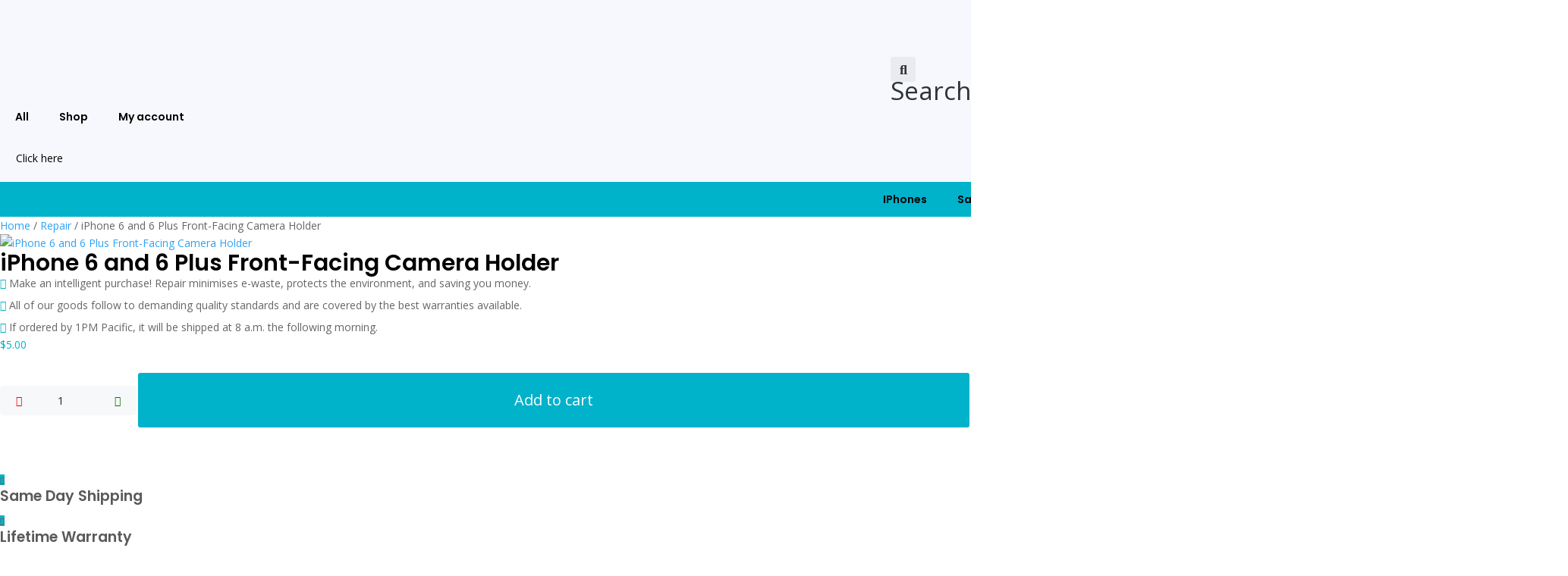

--- FILE ---
content_type: text/html; charset=UTF-8
request_url: https://mobileworldllc.com/product/iphone-6-and-6-plus-front-facing-camera-holder/
body_size: 65493
content:
<!DOCTYPE html>
<html lang="en-US" prefix="og: https://ogp.me/ns#">
<head><meta charset="UTF-8"><script>if(navigator.userAgent.match(/MSIE|Internet Explorer/i)||navigator.userAgent.match(/Trident\/7\..*?rv:11/i)){var href=document.location.href;if(!href.match(/[?&]nowprocket/)){if(href.indexOf("?")==-1){if(href.indexOf("#")==-1){document.location.href=href+"?nowprocket=1"}else{document.location.href=href.replace("#","?nowprocket=1#")}}else{if(href.indexOf("#")==-1){document.location.href=href+"&nowprocket=1"}else{document.location.href=href.replace("#","&nowprocket=1#")}}}}</script><script>class RocketLazyLoadScripts{constructor(){this.v="1.2.3",this.triggerEvents=["keydown","mousedown","mousemove","touchmove","touchstart","touchend","wheel"],this.userEventHandler=this._triggerListener.bind(this),this.touchStartHandler=this._onTouchStart.bind(this),this.touchMoveHandler=this._onTouchMove.bind(this),this.touchEndHandler=this._onTouchEnd.bind(this),this.clickHandler=this._onClick.bind(this),this.interceptedClicks=[],window.addEventListener("pageshow",t=>{this.persisted=t.persisted}),window.addEventListener("DOMContentLoaded",()=>{this._preconnect3rdParties()}),this.delayedScripts={normal:[],async:[],defer:[]},this.trash=[],this.allJQueries=[]}_addUserInteractionListener(t){if(document.hidden){t._triggerListener();return}this.triggerEvents.forEach(e=>window.addEventListener(e,t.userEventHandler,{passive:!0})),window.addEventListener("touchstart",t.touchStartHandler,{passive:!0}),window.addEventListener("mousedown",t.touchStartHandler),document.addEventListener("visibilitychange",t.userEventHandler)}_removeUserInteractionListener(){this.triggerEvents.forEach(t=>window.removeEventListener(t,this.userEventHandler,{passive:!0})),document.removeEventListener("visibilitychange",this.userEventHandler)}_onTouchStart(t){"HTML"!==t.target.tagName&&(window.addEventListener("touchend",this.touchEndHandler),window.addEventListener("mouseup",this.touchEndHandler),window.addEventListener("touchmove",this.touchMoveHandler,{passive:!0}),window.addEventListener("mousemove",this.touchMoveHandler),t.target.addEventListener("click",this.clickHandler),this._renameDOMAttribute(t.target,"onclick","rocket-onclick"),this._pendingClickStarted())}_onTouchMove(t){window.removeEventListener("touchend",this.touchEndHandler),window.removeEventListener("mouseup",this.touchEndHandler),window.removeEventListener("touchmove",this.touchMoveHandler,{passive:!0}),window.removeEventListener("mousemove",this.touchMoveHandler),t.target.removeEventListener("click",this.clickHandler),this._renameDOMAttribute(t.target,"rocket-onclick","onclick"),this._pendingClickFinished()}_onTouchEnd(t){window.removeEventListener("touchend",this.touchEndHandler),window.removeEventListener("mouseup",this.touchEndHandler),window.removeEventListener("touchmove",this.touchMoveHandler,{passive:!0}),window.removeEventListener("mousemove",this.touchMoveHandler)}_onClick(t){t.target.removeEventListener("click",this.clickHandler),this._renameDOMAttribute(t.target,"rocket-onclick","onclick"),this.interceptedClicks.push(t),t.preventDefault(),t.stopPropagation(),t.stopImmediatePropagation(),this._pendingClickFinished()}_replayClicks(){window.removeEventListener("touchstart",this.touchStartHandler,{passive:!0}),window.removeEventListener("mousedown",this.touchStartHandler),this.interceptedClicks.forEach(t=>{t.target.dispatchEvent(new MouseEvent("click",{view:t.view,bubbles:!0,cancelable:!0}))})}_waitForPendingClicks(){return new Promise(t=>{this._isClickPending?this._pendingClickFinished=t:t()})}_pendingClickStarted(){this._isClickPending=!0}_pendingClickFinished(){this._isClickPending=!1}_renameDOMAttribute(t,e,r){t.hasAttribute&&t.hasAttribute(e)&&(event.target.setAttribute(r,event.target.getAttribute(e)),event.target.removeAttribute(e))}_triggerListener(){this._removeUserInteractionListener(this),"loading"===document.readyState?document.addEventListener("DOMContentLoaded",this._loadEverythingNow.bind(this)):this._loadEverythingNow()}_preconnect3rdParties(){let t=[];document.querySelectorAll("script[type=rocketlazyloadscript]").forEach(e=>{if(e.hasAttribute("src")){let r=new URL(e.src).origin;r!==location.origin&&t.push({src:r,crossOrigin:e.crossOrigin||"module"===e.getAttribute("data-rocket-type")})}}),t=[...new Map(t.map(t=>[JSON.stringify(t),t])).values()],this._batchInjectResourceHints(t,"preconnect")}async _loadEverythingNow(){this.lastBreath=Date.now(),this._delayEventListeners(this),this._delayJQueryReady(this),this._handleDocumentWrite(),this._registerAllDelayedScripts(),this._preloadAllScripts(),await this._loadScriptsFromList(this.delayedScripts.normal),await this._loadScriptsFromList(this.delayedScripts.defer),await this._loadScriptsFromList(this.delayedScripts.async);try{await this._triggerDOMContentLoaded(),await this._triggerWindowLoad()}catch(t){console.error(t)}window.dispatchEvent(new Event("rocket-allScriptsLoaded")),this._waitForPendingClicks().then(()=>{this._replayClicks()}),this._emptyTrash()}_registerAllDelayedScripts(){document.querySelectorAll("script[type=rocketlazyloadscript]").forEach(t=>{t.hasAttribute("data-rocket-src")?t.hasAttribute("async")&&!1!==t.async?this.delayedScripts.async.push(t):t.hasAttribute("defer")&&!1!==t.defer||"module"===t.getAttribute("data-rocket-type")?this.delayedScripts.defer.push(t):this.delayedScripts.normal.push(t):this.delayedScripts.normal.push(t)})}async _transformScript(t){return new Promise((await this._littleBreath(),navigator.userAgent.indexOf("Firefox/")>0||""===navigator.vendor)?e=>{let r=document.createElement("script");[...t.attributes].forEach(t=>{let e=t.nodeName;"type"!==e&&("data-rocket-type"===e&&(e="type"),"data-rocket-src"===e&&(e="src"),r.setAttribute(e,t.nodeValue))}),t.text&&(r.text=t.text),r.hasAttribute("src")?(r.addEventListener("load",e),r.addEventListener("error",e)):(r.text=t.text,e());try{t.parentNode.replaceChild(r,t)}catch(i){e()}}:async e=>{function r(){t.setAttribute("data-rocket-status","failed"),e()}try{let i=t.getAttribute("data-rocket-type"),n=t.getAttribute("data-rocket-src");t.text,i?(t.type=i,t.removeAttribute("data-rocket-type")):t.removeAttribute("type"),t.addEventListener("load",function r(){t.setAttribute("data-rocket-status","executed"),e()}),t.addEventListener("error",r),n?(t.removeAttribute("data-rocket-src"),t.src=n):t.src="data:text/javascript;base64,"+window.btoa(unescape(encodeURIComponent(t.text)))}catch(s){r()}})}async _loadScriptsFromList(t){let e=t.shift();return e&&e.isConnected?(await this._transformScript(e),this._loadScriptsFromList(t)):Promise.resolve()}_preloadAllScripts(){this._batchInjectResourceHints([...this.delayedScripts.normal,...this.delayedScripts.defer,...this.delayedScripts.async],"preload")}_batchInjectResourceHints(t,e){var r=document.createDocumentFragment();t.forEach(t=>{let i=t.getAttribute&&t.getAttribute("data-rocket-src")||t.src;if(i){let n=document.createElement("link");n.href=i,n.rel=e,"preconnect"!==e&&(n.as="script"),t.getAttribute&&"module"===t.getAttribute("data-rocket-type")&&(n.crossOrigin=!0),t.crossOrigin&&(n.crossOrigin=t.crossOrigin),t.integrity&&(n.integrity=t.integrity),r.appendChild(n),this.trash.push(n)}}),document.head.appendChild(r)}_delayEventListeners(t){let e={};function r(t,r){!function t(r){!e[r]&&(e[r]={originalFunctions:{add:r.addEventListener,remove:r.removeEventListener},eventsToRewrite:[]},r.addEventListener=function(){arguments[0]=i(arguments[0]),e[r].originalFunctions.add.apply(r,arguments)},r.removeEventListener=function(){arguments[0]=i(arguments[0]),e[r].originalFunctions.remove.apply(r,arguments)});function i(t){return e[r].eventsToRewrite.indexOf(t)>=0?"rocket-"+t:t}}(t),e[t].eventsToRewrite.push(r)}function i(t,e){let r=t[e];Object.defineProperty(t,e,{get:()=>r||function(){},set(i){t["rocket"+e]=r=i}})}r(document,"DOMContentLoaded"),r(window,"DOMContentLoaded"),r(window,"load"),r(window,"pageshow"),r(document,"readystatechange"),i(document,"onreadystatechange"),i(window,"onload"),i(window,"onpageshow")}_delayJQueryReady(t){let e;function r(r){if(r&&r.fn&&!t.allJQueries.includes(r)){r.fn.ready=r.fn.init.prototype.ready=function(e){return t.domReadyFired?e.bind(document)(r):document.addEventListener("rocket-DOMContentLoaded",()=>e.bind(document)(r)),r([])};let i=r.fn.on;r.fn.on=r.fn.init.prototype.on=function(){if(this[0]===window){function t(t){return t.split(" ").map(t=>"load"===t||0===t.indexOf("load.")?"rocket-jquery-load":t).join(" ")}"string"==typeof arguments[0]||arguments[0]instanceof String?arguments[0]=t(arguments[0]):"object"==typeof arguments[0]&&Object.keys(arguments[0]).forEach(e=>{let r=arguments[0][e];delete arguments[0][e],arguments[0][t(e)]=r})}return i.apply(this,arguments),this},t.allJQueries.push(r)}e=r}r(window.jQuery),Object.defineProperty(window,"jQuery",{get:()=>e,set(t){r(t)}})}async _triggerDOMContentLoaded(){this.domReadyFired=!0,await this._littleBreath(),document.dispatchEvent(new Event("rocket-DOMContentLoaded")),await this._littleBreath(),window.dispatchEvent(new Event("rocket-DOMContentLoaded")),await this._littleBreath(),document.dispatchEvent(new Event("rocket-readystatechange")),await this._littleBreath(),document.rocketonreadystatechange&&document.rocketonreadystatechange()}async _triggerWindowLoad(){await this._littleBreath(),window.dispatchEvent(new Event("rocket-load")),await this._littleBreath(),window.rocketonload&&window.rocketonload(),await this._littleBreath(),this.allJQueries.forEach(t=>t(window).trigger("rocket-jquery-load")),await this._littleBreath();let t=new Event("rocket-pageshow");t.persisted=this.persisted,window.dispatchEvent(t),await this._littleBreath(),window.rocketonpageshow&&window.rocketonpageshow({persisted:this.persisted})}_handleDocumentWrite(){let t=new Map;document.write=document.writeln=function(e){let r=document.currentScript;r||console.error("WPRocket unable to document.write this: "+e);let i=document.createRange(),n=r.parentElement,s=t.get(r);void 0===s&&(s=r.nextSibling,t.set(r,s));let a=document.createDocumentFragment();i.setStart(a,0),a.appendChild(i.createContextualFragment(e)),n.insertBefore(a,s)}}async _littleBreath(){Date.now()-this.lastBreath>45&&(await this._requestAnimFrame(),this.lastBreath=Date.now())}async _requestAnimFrame(){return document.hidden?new Promise(t=>setTimeout(t)):new Promise(t=>requestAnimationFrame(t))}_emptyTrash(){this.trash.forEach(t=>t.remove())}static run(){let t=new RocketLazyLoadScripts;t._addUserInteractionListener(t)}}RocketLazyLoadScripts.run();</script>
	
	<meta name="viewport" content="width=device-width, initial-scale=1.0, viewport-fit=cover" />		
<!-- Search Engine Optimization by Rank Math - https://rankmath.com/ -->
<title>iPhone 6 and 6 Plus Front-Facing Camera Holder - Mobile World LLC</title>
<meta name="description" content="&nbsp; Replace a damaged or missing plastic guide that centers the front-facing camera over the camera lens opening in the front glass panel of an iPhone 6 or 6 Plus. Note: This part is held to the inside of the front glass panel with adhesive."/>
<meta name="robots" content="index, follow, max-snippet:-1, max-video-preview:-1, max-image-preview:large"/>
<link rel="canonical" href="https://mobileworldllc.com/product/iphone-6-and-6-plus-front-facing-camera-holder/" />
<meta property="og:locale" content="en_US" />
<meta property="og:type" content="product" />
<meta property="og:title" content="iPhone 6 and 6 Plus Front-Facing Camera Holder - Mobile World LLC" />
<meta property="og:description" content="&nbsp; Replace a damaged or missing plastic guide that centers the front-facing camera over the camera lens opening in the front glass panel of an iPhone 6 or 6 Plus. Note: This part is held to the inside of the front glass panel with adhesive." />
<meta property="og:url" content="https://mobileworldllc.com/product/iphone-6-and-6-plus-front-facing-camera-holder/" />
<meta property="og:site_name" content="Mobile World LLC" />
<meta property="og:updated_time" content="2023-07-24T16:07:24+06:00" />
<meta property="og:image" content="https://mobileworldllc.com/wp-content/uploads/2023/07/image3-7.webp" />
<meta property="og:image:secure_url" content="https://mobileworldllc.com/wp-content/uploads/2023/07/image3-7.webp" />
<meta property="og:image:width" content="750" />
<meta property="og:image:height" content="750" />
<meta property="og:image:alt" content="iPhone 6 and 6 Plus Front-Facing Camera Holder" />
<meta property="og:image:type" content="image/webp" />
<meta property="product:price:amount" content="5" />
<meta property="product:price:currency" content="USD" />
<meta property="product:availability" content="instock" />
<meta name="twitter:card" content="summary_large_image" />
<meta name="twitter:title" content="iPhone 6 and 6 Plus Front-Facing Camera Holder - Mobile World LLC" />
<meta name="twitter:description" content="&nbsp; Replace a damaged or missing plastic guide that centers the front-facing camera over the camera lens opening in the front glass panel of an iPhone 6 or 6 Plus. Note: This part is held to the inside of the front glass panel with adhesive." />
<meta name="twitter:image" content="https://mobileworldllc.com/wp-content/uploads/2023/07/image3-7.webp" />
<meta name="twitter:label1" content="Price" />
<meta name="twitter:data1" content="&#036;5.00" />
<meta name="twitter:label2" content="Availability" />
<meta name="twitter:data2" content="In stock" />
<script type="application/ld+json" class="rank-math-schema">{"@context":"https://schema.org","@graph":[{"@type":"Organization","@id":"https://mobileworldllc.com/#organization","name":"Mobile World LLC","logo":{"@type":"ImageObject","@id":"https://mobileworldllc.com/#logo","url":"https://mobileworldllc.com/wp-content/uploads/2023/05/cropped-logo-150x75.jpg","contentUrl":"https://mobileworldllc.com/wp-content/uploads/2023/05/cropped-logo-150x75.jpg","caption":"Mobile World LLC","inLanguage":"en-US"}},{"@type":"WebSite","@id":"https://mobileworldllc.com/#website","url":"https://mobileworldllc.com","name":"Mobile World LLC","publisher":{"@id":"https://mobileworldllc.com/#organization"},"inLanguage":"en-US"},{"@type":"ImageObject","@id":"https://mobileworldllc.com/wp-content/uploads/2023/07/image3-7.webp","url":"https://mobileworldllc.com/wp-content/uploads/2023/07/image3-7.webp","width":"750","height":"750","caption":"iPhone 6 and 6 Plus Front-Facing Camera Holder","inLanguage":"en-US"},{"@type":"ItemPage","@id":"https://mobileworldllc.com/product/iphone-6-and-6-plus-front-facing-camera-holder/#webpage","url":"https://mobileworldllc.com/product/iphone-6-and-6-plus-front-facing-camera-holder/","name":"iPhone 6 and 6 Plus Front-Facing Camera Holder - Mobile World LLC","datePublished":"2023-07-20T10:23:26+06:00","dateModified":"2023-07-24T16:07:24+06:00","isPartOf":{"@id":"https://mobileworldllc.com/#website"},"primaryImageOfPage":{"@id":"https://mobileworldllc.com/wp-content/uploads/2023/07/image3-7.webp"},"inLanguage":"en-US"},{"@type":"Product","name":"iPhone 6 and 6 Plus Front-Facing Camera Holder - Mobile World LLC","description":"&nbsp; Replace a damaged or missing plastic guide that centers the front-facing camera over the camera lens opening in the front glass panel of an iPhone 6 or 6 Plus. Note:\u00a0This part is held to the inside of the front glass panel with adhesive.","sku":"iPhone 6 and 6 Plus Front-Facing Camera Holder","category":"iPhone 6 Plus Parts","mainEntityOfPage":{"@id":"https://mobileworldllc.com/product/iphone-6-and-6-plus-front-facing-camera-holder/#webpage"},"image":[{"@type":"ImageObject","url":"https://mobileworldllc.com/wp-content/uploads/2023/07/image3-7.webp","height":"750","width":"750"}],"offers":{"@type":"Offer","price":"5.00","priceCurrency":"USD","priceValidUntil":"2027-12-31","availability":"https://schema.org/InStock","itemCondition":"NewCondition","url":"https://mobileworldllc.com/product/iphone-6-and-6-plus-front-facing-camera-holder/","seller":{"@type":"Organization","@id":"https://mobileworldllc.com/","name":"Mobile World LLC","url":"https://mobileworldllc.com","logo":""},"priceSpecification":{"price":"5","priceCurrency":"USD","valueAddedTaxIncluded":"false"}},"additionalProperty":[{"@type":"PropertyValue","name":"pa_iphone-6-plus-parts","value":"Case Components"},{"@type":"PropertyValue","name":"pa_iphones-repair-parts","value":"Case Components"},{"@type":"PropertyValue","name":"pa_iphone-6-parts","value":"Case Components"}],"@id":"https://mobileworldllc.com/product/iphone-6-and-6-plus-front-facing-camera-holder/#richSnippet"}]}</script>
<!-- /Rank Math WordPress SEO plugin -->

<link rel='dns-prefetch' href='//fonts.googleapis.com' />
<link rel="alternate" type="application/rss+xml" title="Mobile World LLC &raquo; Feed" href="https://mobileworldllc.com/feed/" />
<link rel="alternate" type="application/rss+xml" title="Mobile World LLC &raquo; Comments Feed" href="https://mobileworldllc.com/comments/feed/" />
<link rel="alternate" type="application/rss+xml" title="Mobile World LLC &raquo; iPhone 6 and 6 Plus Front-Facing Camera Holder Comments Feed" href="https://mobileworldllc.com/product/iphone-6-and-6-plus-front-facing-camera-holder/feed/" />
		<!-- This site uses the Google Analytics by MonsterInsights plugin v9.11.1 - Using Analytics tracking - https://www.monsterinsights.com/ -->
							<script type="rocketlazyloadscript" data-rocket-src="//www.googletagmanager.com/gtag/js?id=G-VFBR9ZYZW5"  data-cfasync="false" data-wpfc-render="false" data-rocket-type="text/javascript" async></script>
			<script type="rocketlazyloadscript" data-cfasync="false" data-wpfc-render="false" data-rocket-type="text/javascript">
				var mi_version = '9.11.1';
				var mi_track_user = true;
				var mi_no_track_reason = '';
								var MonsterInsightsDefaultLocations = {"page_location":"https:\/\/mobileworldllc.com\/product\/iphone-6-and-6-plus-front-facing-camera-holder\/"};
								if ( typeof MonsterInsightsPrivacyGuardFilter === 'function' ) {
					var MonsterInsightsLocations = (typeof MonsterInsightsExcludeQuery === 'object') ? MonsterInsightsPrivacyGuardFilter( MonsterInsightsExcludeQuery ) : MonsterInsightsPrivacyGuardFilter( MonsterInsightsDefaultLocations );
				} else {
					var MonsterInsightsLocations = (typeof MonsterInsightsExcludeQuery === 'object') ? MonsterInsightsExcludeQuery : MonsterInsightsDefaultLocations;
				}

								var disableStrs = [
										'ga-disable-G-VFBR9ZYZW5',
									];

				/* Function to detect opted out users */
				function __gtagTrackerIsOptedOut() {
					for (var index = 0; index < disableStrs.length; index++) {
						if (document.cookie.indexOf(disableStrs[index] + '=true') > -1) {
							return true;
						}
					}

					return false;
				}

				/* Disable tracking if the opt-out cookie exists. */
				if (__gtagTrackerIsOptedOut()) {
					for (var index = 0; index < disableStrs.length; index++) {
						window[disableStrs[index]] = true;
					}
				}

				/* Opt-out function */
				function __gtagTrackerOptout() {
					for (var index = 0; index < disableStrs.length; index++) {
						document.cookie = disableStrs[index] + '=true; expires=Thu, 31 Dec 2099 23:59:59 UTC; path=/';
						window[disableStrs[index]] = true;
					}
				}

				if ('undefined' === typeof gaOptout) {
					function gaOptout() {
						__gtagTrackerOptout();
					}
				}
								window.dataLayer = window.dataLayer || [];

				window.MonsterInsightsDualTracker = {
					helpers: {},
					trackers: {},
				};
				if (mi_track_user) {
					function __gtagDataLayer() {
						dataLayer.push(arguments);
					}

					function __gtagTracker(type, name, parameters) {
						if (!parameters) {
							parameters = {};
						}

						if (parameters.send_to) {
							__gtagDataLayer.apply(null, arguments);
							return;
						}

						if (type === 'event') {
														parameters.send_to = monsterinsights_frontend.v4_id;
							var hookName = name;
							if (typeof parameters['event_category'] !== 'undefined') {
								hookName = parameters['event_category'] + ':' + name;
							}

							if (typeof MonsterInsightsDualTracker.trackers[hookName] !== 'undefined') {
								MonsterInsightsDualTracker.trackers[hookName](parameters);
							} else {
								__gtagDataLayer('event', name, parameters);
							}
							
						} else {
							__gtagDataLayer.apply(null, arguments);
						}
					}

					__gtagTracker('js', new Date());
					__gtagTracker('set', {
						'developer_id.dZGIzZG': true,
											});
					if ( MonsterInsightsLocations.page_location ) {
						__gtagTracker('set', MonsterInsightsLocations);
					}
										__gtagTracker('config', 'G-VFBR9ZYZW5', {"forceSSL":"true","link_attribution":"true"} );
										window.gtag = __gtagTracker;										(function () {
						/* https://developers.google.com/analytics/devguides/collection/analyticsjs/ */
						/* ga and __gaTracker compatibility shim. */
						var noopfn = function () {
							return null;
						};
						var newtracker = function () {
							return new Tracker();
						};
						var Tracker = function () {
							return null;
						};
						var p = Tracker.prototype;
						p.get = noopfn;
						p.set = noopfn;
						p.send = function () {
							var args = Array.prototype.slice.call(arguments);
							args.unshift('send');
							__gaTracker.apply(null, args);
						};
						var __gaTracker = function () {
							var len = arguments.length;
							if (len === 0) {
								return;
							}
							var f = arguments[len - 1];
							if (typeof f !== 'object' || f === null || typeof f.hitCallback !== 'function') {
								if ('send' === arguments[0]) {
									var hitConverted, hitObject = false, action;
									if ('event' === arguments[1]) {
										if ('undefined' !== typeof arguments[3]) {
											hitObject = {
												'eventAction': arguments[3],
												'eventCategory': arguments[2],
												'eventLabel': arguments[4],
												'value': arguments[5] ? arguments[5] : 1,
											}
										}
									}
									if ('pageview' === arguments[1]) {
										if ('undefined' !== typeof arguments[2]) {
											hitObject = {
												'eventAction': 'page_view',
												'page_path': arguments[2],
											}
										}
									}
									if (typeof arguments[2] === 'object') {
										hitObject = arguments[2];
									}
									if (typeof arguments[5] === 'object') {
										Object.assign(hitObject, arguments[5]);
									}
									if ('undefined' !== typeof arguments[1].hitType) {
										hitObject = arguments[1];
										if ('pageview' === hitObject.hitType) {
											hitObject.eventAction = 'page_view';
										}
									}
									if (hitObject) {
										action = 'timing' === arguments[1].hitType ? 'timing_complete' : hitObject.eventAction;
										hitConverted = mapArgs(hitObject);
										__gtagTracker('event', action, hitConverted);
									}
								}
								return;
							}

							function mapArgs(args) {
								var arg, hit = {};
								var gaMap = {
									'eventCategory': 'event_category',
									'eventAction': 'event_action',
									'eventLabel': 'event_label',
									'eventValue': 'event_value',
									'nonInteraction': 'non_interaction',
									'timingCategory': 'event_category',
									'timingVar': 'name',
									'timingValue': 'value',
									'timingLabel': 'event_label',
									'page': 'page_path',
									'location': 'page_location',
									'title': 'page_title',
									'referrer' : 'page_referrer',
								};
								for (arg in args) {
																		if (!(!args.hasOwnProperty(arg) || !gaMap.hasOwnProperty(arg))) {
										hit[gaMap[arg]] = args[arg];
									} else {
										hit[arg] = args[arg];
									}
								}
								return hit;
							}

							try {
								f.hitCallback();
							} catch (ex) {
							}
						};
						__gaTracker.create = newtracker;
						__gaTracker.getByName = newtracker;
						__gaTracker.getAll = function () {
							return [];
						};
						__gaTracker.remove = noopfn;
						__gaTracker.loaded = true;
						window['__gaTracker'] = __gaTracker;
					})();
									} else {
										console.log("");
					(function () {
						function __gtagTracker() {
							return null;
						}

						window['__gtagTracker'] = __gtagTracker;
						window['gtag'] = __gtagTracker;
					})();
									}
			</script>
							<!-- / Google Analytics by MonsterInsights -->
		<meta content="Divi v.4.25.0" name="generator"/><link rel='stylesheet' id='wp-block-library-css' href='https://mobileworldllc.com/wp-includes/css/dist/block-library/style.min.css?ver=6.5.7' type='text/css' media='all' />
<style id='wp-block-library-theme-inline-css' type='text/css'>
.wp-block-audio figcaption{color:#555;font-size:13px;text-align:center}.is-dark-theme .wp-block-audio figcaption{color:#ffffffa6}.wp-block-audio{margin:0 0 1em}.wp-block-code{border:1px solid #ccc;border-radius:4px;font-family:Menlo,Consolas,monaco,monospace;padding:.8em 1em}.wp-block-embed figcaption{color:#555;font-size:13px;text-align:center}.is-dark-theme .wp-block-embed figcaption{color:#ffffffa6}.wp-block-embed{margin:0 0 1em}.blocks-gallery-caption{color:#555;font-size:13px;text-align:center}.is-dark-theme .blocks-gallery-caption{color:#ffffffa6}.wp-block-image figcaption{color:#555;font-size:13px;text-align:center}.is-dark-theme .wp-block-image figcaption{color:#ffffffa6}.wp-block-image{margin:0 0 1em}.wp-block-pullquote{border-bottom:4px solid;border-top:4px solid;color:currentColor;margin-bottom:1.75em}.wp-block-pullquote cite,.wp-block-pullquote footer,.wp-block-pullquote__citation{color:currentColor;font-size:.8125em;font-style:normal;text-transform:uppercase}.wp-block-quote{border-left:.25em solid;margin:0 0 1.75em;padding-left:1em}.wp-block-quote cite,.wp-block-quote footer{color:currentColor;font-size:.8125em;font-style:normal;position:relative}.wp-block-quote.has-text-align-right{border-left:none;border-right:.25em solid;padding-left:0;padding-right:1em}.wp-block-quote.has-text-align-center{border:none;padding-left:0}.wp-block-quote.is-large,.wp-block-quote.is-style-large,.wp-block-quote.is-style-plain{border:none}.wp-block-search .wp-block-search__label{font-weight:700}.wp-block-search__button{border:1px solid #ccc;padding:.375em .625em}:where(.wp-block-group.has-background){padding:1.25em 2.375em}.wp-block-separator.has-css-opacity{opacity:.4}.wp-block-separator{border:none;border-bottom:2px solid;margin-left:auto;margin-right:auto}.wp-block-separator.has-alpha-channel-opacity{opacity:1}.wp-block-separator:not(.is-style-wide):not(.is-style-dots){width:100px}.wp-block-separator.has-background:not(.is-style-dots){border-bottom:none;height:1px}.wp-block-separator.has-background:not(.is-style-wide):not(.is-style-dots){height:2px}.wp-block-table{margin:0 0 1em}.wp-block-table td,.wp-block-table th{word-break:normal}.wp-block-table figcaption{color:#555;font-size:13px;text-align:center}.is-dark-theme .wp-block-table figcaption{color:#ffffffa6}.wp-block-video figcaption{color:#555;font-size:13px;text-align:center}.is-dark-theme .wp-block-video figcaption{color:#ffffffa6}.wp-block-video{margin:0 0 1em}.wp-block-template-part.has-background{margin-bottom:0;margin-top:0;padding:1.25em 2.375em}
</style>
<style id='rank-math-toc-block-style-inline-css' type='text/css'>
.wp-block-rank-math-toc-block nav ol{counter-reset:item}.wp-block-rank-math-toc-block nav ol li{display:block}.wp-block-rank-math-toc-block nav ol li:before{content:counters(item, ".") ". ";counter-increment:item}

</style>
<link data-minify="1" rel='stylesheet' id='dashicons-css' href='https://mobileworldllc.com/wp-content/cache/min/1/wp-includes/css/dashicons.min.css?ver=1704361535' type='text/css' media='all' />
<link data-minify="1" rel='stylesheet' id='htmega-block-common-style-css' href='https://mobileworldllc.com/wp-content/cache/min/1/wp-content/plugins/ht-mega-for-elementor/htmega-blocks/src/assets/css/common-style.css?ver=1706681315' type='text/css' media='all' />
<link data-minify="1" rel='stylesheet' id='slick-css' href='https://mobileworldllc.com/wp-content/cache/min/1/wp-content/plugins/ht-mega-for-elementor/assets/css/slick.min.css?ver=1706681315' type='text/css' media='all' />
<link data-minify="1" rel='stylesheet' id='htmega-block-fontawesome-css' href='https://mobileworldllc.com/wp-content/cache/min/1/wp-content/plugins/ht-mega-for-elementor/admin/assets/extensions/ht-menu/css/font-awesome.min.css?ver=1706681315' type='text/css' media='all' />
<link data-minify="1" rel='stylesheet' id='htmega-block-style-css' href='https://mobileworldllc.com/wp-content/cache/min/1/wp-content/plugins/ht-mega-for-elementor/htmega-blocks/build/style-blocks-htmega.css?ver=1706681315' type='text/css' media='all' />
<link data-minify="1" rel='stylesheet' id='woolentor-block-common-css' href='https://mobileworldllc.com/wp-content/cache/min/1/wp-content/plugins/woolentor-addons/woolentor-blocks/src/assets/css/common-style.css?ver=1703387300' type='text/css' media='all' />
<link data-minify="1" rel='stylesheet' id='woolentor-block-default-css' href='https://mobileworldllc.com/wp-content/cache/min/1/wp-content/plugins/woolentor-addons/woolentor-blocks/src/assets/css/style-index.css?ver=1703387300' type='text/css' media='all' />
<style id='global-styles-inline-css' type='text/css'>
body{--wp--preset--color--black: #000000;--wp--preset--color--cyan-bluish-gray: #abb8c3;--wp--preset--color--white: #ffffff;--wp--preset--color--pale-pink: #f78da7;--wp--preset--color--vivid-red: #cf2e2e;--wp--preset--color--luminous-vivid-orange: #ff6900;--wp--preset--color--luminous-vivid-amber: #fcb900;--wp--preset--color--light-green-cyan: #7bdcb5;--wp--preset--color--vivid-green-cyan: #00d084;--wp--preset--color--pale-cyan-blue: #8ed1fc;--wp--preset--color--vivid-cyan-blue: #0693e3;--wp--preset--color--vivid-purple: #9b51e0;--wp--preset--gradient--vivid-cyan-blue-to-vivid-purple: linear-gradient(135deg,rgba(6,147,227,1) 0%,rgb(155,81,224) 100%);--wp--preset--gradient--light-green-cyan-to-vivid-green-cyan: linear-gradient(135deg,rgb(122,220,180) 0%,rgb(0,208,130) 100%);--wp--preset--gradient--luminous-vivid-amber-to-luminous-vivid-orange: linear-gradient(135deg,rgba(252,185,0,1) 0%,rgba(255,105,0,1) 100%);--wp--preset--gradient--luminous-vivid-orange-to-vivid-red: linear-gradient(135deg,rgba(255,105,0,1) 0%,rgb(207,46,46) 100%);--wp--preset--gradient--very-light-gray-to-cyan-bluish-gray: linear-gradient(135deg,rgb(238,238,238) 0%,rgb(169,184,195) 100%);--wp--preset--gradient--cool-to-warm-spectrum: linear-gradient(135deg,rgb(74,234,220) 0%,rgb(151,120,209) 20%,rgb(207,42,186) 40%,rgb(238,44,130) 60%,rgb(251,105,98) 80%,rgb(254,248,76) 100%);--wp--preset--gradient--blush-light-purple: linear-gradient(135deg,rgb(255,206,236) 0%,rgb(152,150,240) 100%);--wp--preset--gradient--blush-bordeaux: linear-gradient(135deg,rgb(254,205,165) 0%,rgb(254,45,45) 50%,rgb(107,0,62) 100%);--wp--preset--gradient--luminous-dusk: linear-gradient(135deg,rgb(255,203,112) 0%,rgb(199,81,192) 50%,rgb(65,88,208) 100%);--wp--preset--gradient--pale-ocean: linear-gradient(135deg,rgb(255,245,203) 0%,rgb(182,227,212) 50%,rgb(51,167,181) 100%);--wp--preset--gradient--electric-grass: linear-gradient(135deg,rgb(202,248,128) 0%,rgb(113,206,126) 100%);--wp--preset--gradient--midnight: linear-gradient(135deg,rgb(2,3,129) 0%,rgb(40,116,252) 100%);--wp--preset--font-size--small: 13px;--wp--preset--font-size--medium: 20px;--wp--preset--font-size--large: 36px;--wp--preset--font-size--x-large: 42px;--wp--preset--spacing--20: 0.44rem;--wp--preset--spacing--30: 0.67rem;--wp--preset--spacing--40: 1rem;--wp--preset--spacing--50: 1.5rem;--wp--preset--spacing--60: 2.25rem;--wp--preset--spacing--70: 3.38rem;--wp--preset--spacing--80: 5.06rem;--wp--preset--shadow--natural: 6px 6px 9px rgba(0, 0, 0, 0.2);--wp--preset--shadow--deep: 12px 12px 50px rgba(0, 0, 0, 0.4);--wp--preset--shadow--sharp: 6px 6px 0px rgba(0, 0, 0, 0.2);--wp--preset--shadow--outlined: 6px 6px 0px -3px rgba(255, 255, 255, 1), 6px 6px rgba(0, 0, 0, 1);--wp--preset--shadow--crisp: 6px 6px 0px rgba(0, 0, 0, 1);}body { margin: 0;--wp--style--global--content-size: 823px;--wp--style--global--wide-size: 1080px; }.wp-site-blocks > .alignleft { float: left; margin-right: 2em; }.wp-site-blocks > .alignright { float: right; margin-left: 2em; }.wp-site-blocks > .aligncenter { justify-content: center; margin-left: auto; margin-right: auto; }:where(.is-layout-flex){gap: 0.5em;}:where(.is-layout-grid){gap: 0.5em;}body .is-layout-flow > .alignleft{float: left;margin-inline-start: 0;margin-inline-end: 2em;}body .is-layout-flow > .alignright{float: right;margin-inline-start: 2em;margin-inline-end: 0;}body .is-layout-flow > .aligncenter{margin-left: auto !important;margin-right: auto !important;}body .is-layout-constrained > .alignleft{float: left;margin-inline-start: 0;margin-inline-end: 2em;}body .is-layout-constrained > .alignright{float: right;margin-inline-start: 2em;margin-inline-end: 0;}body .is-layout-constrained > .aligncenter{margin-left: auto !important;margin-right: auto !important;}body .is-layout-constrained > :where(:not(.alignleft):not(.alignright):not(.alignfull)){max-width: var(--wp--style--global--content-size);margin-left: auto !important;margin-right: auto !important;}body .is-layout-constrained > .alignwide{max-width: var(--wp--style--global--wide-size);}body .is-layout-flex{display: flex;}body .is-layout-flex{flex-wrap: wrap;align-items: center;}body .is-layout-flex > *{margin: 0;}body .is-layout-grid{display: grid;}body .is-layout-grid > *{margin: 0;}body{padding-top: 0px;padding-right: 0px;padding-bottom: 0px;padding-left: 0px;}a:where(:not(.wp-element-button)){text-decoration: underline;}.wp-element-button, .wp-block-button__link{background-color: #32373c;border-width: 0;color: #fff;font-family: inherit;font-size: inherit;line-height: inherit;padding: calc(0.667em + 2px) calc(1.333em + 2px);text-decoration: none;}.has-black-color{color: var(--wp--preset--color--black) !important;}.has-cyan-bluish-gray-color{color: var(--wp--preset--color--cyan-bluish-gray) !important;}.has-white-color{color: var(--wp--preset--color--white) !important;}.has-pale-pink-color{color: var(--wp--preset--color--pale-pink) !important;}.has-vivid-red-color{color: var(--wp--preset--color--vivid-red) !important;}.has-luminous-vivid-orange-color{color: var(--wp--preset--color--luminous-vivid-orange) !important;}.has-luminous-vivid-amber-color{color: var(--wp--preset--color--luminous-vivid-amber) !important;}.has-light-green-cyan-color{color: var(--wp--preset--color--light-green-cyan) !important;}.has-vivid-green-cyan-color{color: var(--wp--preset--color--vivid-green-cyan) !important;}.has-pale-cyan-blue-color{color: var(--wp--preset--color--pale-cyan-blue) !important;}.has-vivid-cyan-blue-color{color: var(--wp--preset--color--vivid-cyan-blue) !important;}.has-vivid-purple-color{color: var(--wp--preset--color--vivid-purple) !important;}.has-black-background-color{background-color: var(--wp--preset--color--black) !important;}.has-cyan-bluish-gray-background-color{background-color: var(--wp--preset--color--cyan-bluish-gray) !important;}.has-white-background-color{background-color: var(--wp--preset--color--white) !important;}.has-pale-pink-background-color{background-color: var(--wp--preset--color--pale-pink) !important;}.has-vivid-red-background-color{background-color: var(--wp--preset--color--vivid-red) !important;}.has-luminous-vivid-orange-background-color{background-color: var(--wp--preset--color--luminous-vivid-orange) !important;}.has-luminous-vivid-amber-background-color{background-color: var(--wp--preset--color--luminous-vivid-amber) !important;}.has-light-green-cyan-background-color{background-color: var(--wp--preset--color--light-green-cyan) !important;}.has-vivid-green-cyan-background-color{background-color: var(--wp--preset--color--vivid-green-cyan) !important;}.has-pale-cyan-blue-background-color{background-color: var(--wp--preset--color--pale-cyan-blue) !important;}.has-vivid-cyan-blue-background-color{background-color: var(--wp--preset--color--vivid-cyan-blue) !important;}.has-vivid-purple-background-color{background-color: var(--wp--preset--color--vivid-purple) !important;}.has-black-border-color{border-color: var(--wp--preset--color--black) !important;}.has-cyan-bluish-gray-border-color{border-color: var(--wp--preset--color--cyan-bluish-gray) !important;}.has-white-border-color{border-color: var(--wp--preset--color--white) !important;}.has-pale-pink-border-color{border-color: var(--wp--preset--color--pale-pink) !important;}.has-vivid-red-border-color{border-color: var(--wp--preset--color--vivid-red) !important;}.has-luminous-vivid-orange-border-color{border-color: var(--wp--preset--color--luminous-vivid-orange) !important;}.has-luminous-vivid-amber-border-color{border-color: var(--wp--preset--color--luminous-vivid-amber) !important;}.has-light-green-cyan-border-color{border-color: var(--wp--preset--color--light-green-cyan) !important;}.has-vivid-green-cyan-border-color{border-color: var(--wp--preset--color--vivid-green-cyan) !important;}.has-pale-cyan-blue-border-color{border-color: var(--wp--preset--color--pale-cyan-blue) !important;}.has-vivid-cyan-blue-border-color{border-color: var(--wp--preset--color--vivid-cyan-blue) !important;}.has-vivid-purple-border-color{border-color: var(--wp--preset--color--vivid-purple) !important;}.has-vivid-cyan-blue-to-vivid-purple-gradient-background{background: var(--wp--preset--gradient--vivid-cyan-blue-to-vivid-purple) !important;}.has-light-green-cyan-to-vivid-green-cyan-gradient-background{background: var(--wp--preset--gradient--light-green-cyan-to-vivid-green-cyan) !important;}.has-luminous-vivid-amber-to-luminous-vivid-orange-gradient-background{background: var(--wp--preset--gradient--luminous-vivid-amber-to-luminous-vivid-orange) !important;}.has-luminous-vivid-orange-to-vivid-red-gradient-background{background: var(--wp--preset--gradient--luminous-vivid-orange-to-vivid-red) !important;}.has-very-light-gray-to-cyan-bluish-gray-gradient-background{background: var(--wp--preset--gradient--very-light-gray-to-cyan-bluish-gray) !important;}.has-cool-to-warm-spectrum-gradient-background{background: var(--wp--preset--gradient--cool-to-warm-spectrum) !important;}.has-blush-light-purple-gradient-background{background: var(--wp--preset--gradient--blush-light-purple) !important;}.has-blush-bordeaux-gradient-background{background: var(--wp--preset--gradient--blush-bordeaux) !important;}.has-luminous-dusk-gradient-background{background: var(--wp--preset--gradient--luminous-dusk) !important;}.has-pale-ocean-gradient-background{background: var(--wp--preset--gradient--pale-ocean) !important;}.has-electric-grass-gradient-background{background: var(--wp--preset--gradient--electric-grass) !important;}.has-midnight-gradient-background{background: var(--wp--preset--gradient--midnight) !important;}.has-small-font-size{font-size: var(--wp--preset--font-size--small) !important;}.has-medium-font-size{font-size: var(--wp--preset--font-size--medium) !important;}.has-large-font-size{font-size: var(--wp--preset--font-size--large) !important;}.has-x-large-font-size{font-size: var(--wp--preset--font-size--x-large) !important;}
.wp-block-navigation a:where(:not(.wp-element-button)){color: inherit;}
:where(.wp-block-post-template.is-layout-flex){gap: 1.25em;}:where(.wp-block-post-template.is-layout-grid){gap: 1.25em;}
:where(.wp-block-columns.is-layout-flex){gap: 2em;}:where(.wp-block-columns.is-layout-grid){gap: 2em;}
.wp-block-pullquote{font-size: 1.5em;line-height: 1.6;}
</style>
<link data-minify="1" rel='stylesheet' id='contact-form-7-css' href='https://mobileworldllc.com/wp-content/cache/min/1/wp-content/plugins/contact-form-7/includes/css/styles.css?ver=1703387300' type='text/css' media='all' />
<link data-minify="1" rel='stylesheet' id='woof-css' href='https://mobileworldllc.com/wp-content/cache/min/1/wp-content/plugins/woocommerce-products-filter/css/front.css?ver=1703387300' type='text/css' media='all' />
<style id='woof-inline-css' type='text/css'>

.woof_products_top_panel li span, .woof_products_top_panel2 li span{background: url(https://mobileworldllc.com/wp-content/plugins/woocommerce-products-filter/img/delete.png);background-size: 14px 14px;background-repeat: no-repeat;background-position: right;}
.woof_edit_view{
                    display: none;
                }

</style>
<link rel='stylesheet' id='chosen-drop-down-css' href='https://mobileworldllc.com/wp-content/plugins/woocommerce-products-filter/js/chosen/chosen.min.css?ver=1.3.5.3' type='text/css' media='all' />
<link data-minify="1" rel='stylesheet' id='icheck-jquery-color-flat-css' href='https://mobileworldllc.com/wp-content/cache/min/1/wp-content/plugins/woocommerce-products-filter/js/icheck/skins/flat/_all.css?ver=1703387300' type='text/css' media='all' />
<link data-minify="1" rel='stylesheet' id='icheck-jquery-color-square-css' href='https://mobileworldllc.com/wp-content/cache/min/1/wp-content/plugins/woocommerce-products-filter/js/icheck/skins/square/_all.css?ver=1703387300' type='text/css' media='all' />
<link data-minify="1" rel='stylesheet' id='icheck-jquery-color-minimal-css' href='https://mobileworldllc.com/wp-content/cache/min/1/wp-content/plugins/woocommerce-products-filter/js/icheck/skins/minimal/_all.css?ver=1703387300' type='text/css' media='all' />
<link data-minify="1" rel='stylesheet' id='woof_by_author_html_items-css' href='https://mobileworldllc.com/wp-content/cache/min/1/wp-content/plugins/woocommerce-products-filter/ext/by_author/css/by_author.css?ver=1703387300' type='text/css' media='all' />
<link data-minify="1" rel='stylesheet' id='woof_by_instock_html_items-css' href='https://mobileworldllc.com/wp-content/cache/min/1/wp-content/plugins/woocommerce-products-filter/ext/by_instock/css/by_instock.css?ver=1703387300' type='text/css' media='all' />
<link data-minify="1" rel='stylesheet' id='woof_by_onsales_html_items-css' href='https://mobileworldllc.com/wp-content/cache/min/1/wp-content/plugins/woocommerce-products-filter/ext/by_onsales/css/by_onsales.css?ver=1703387300' type='text/css' media='all' />
<link data-minify="1" rel='stylesheet' id='woof_by_text_html_items-css' href='https://mobileworldllc.com/wp-content/cache/min/1/wp-content/plugins/woocommerce-products-filter/ext/by_text/assets/css/front.css?ver=1703387300' type='text/css' media='all' />
<link data-minify="1" rel='stylesheet' id='woof_label_html_items-css' href='https://mobileworldllc.com/wp-content/cache/min/1/wp-content/plugins/woocommerce-products-filter/ext/label/css/html_types/label.css?ver=1703387300' type='text/css' media='all' />
<link data-minify="1" rel='stylesheet' id='woof_select_radio_check_html_items-css' href='https://mobileworldllc.com/wp-content/cache/min/1/wp-content/plugins/woocommerce-products-filter/ext/select_radio_check/css/html_types/select_radio_check.css?ver=1703387300' type='text/css' media='all' />
<link data-minify="1" rel='stylesheet' id='woof_sd_html_items_checkbox-css' href='https://mobileworldllc.com/wp-content/cache/min/1/wp-content/plugins/woocommerce-products-filter/ext/smart_designer/css/elements/checkbox.css?ver=1703387300' type='text/css' media='all' />
<link data-minify="1" rel='stylesheet' id='woof_sd_html_items_radio-css' href='https://mobileworldllc.com/wp-content/cache/min/1/wp-content/plugins/woocommerce-products-filter/ext/smart_designer/css/elements/radio.css?ver=1703387300' type='text/css' media='all' />
<link data-minify="1" rel='stylesheet' id='woof_sd_html_items_switcher-css' href='https://mobileworldllc.com/wp-content/cache/min/1/wp-content/plugins/woocommerce-products-filter/ext/smart_designer/css/elements/switcher.css?ver=1703387300' type='text/css' media='all' />
<link data-minify="1" rel='stylesheet' id='woof_sd_html_items_color-css' href='https://mobileworldllc.com/wp-content/cache/min/1/wp-content/plugins/woocommerce-products-filter/ext/smart_designer/css/elements/color.css?ver=1703387301' type='text/css' media='all' />
<link data-minify="1" rel='stylesheet' id='woof_sd_html_items_tooltip-css' href='https://mobileworldllc.com/wp-content/cache/min/1/wp-content/plugins/woocommerce-products-filter/ext/smart_designer/css/tooltip.css?ver=1703387301' type='text/css' media='all' />
<link data-minify="1" rel='stylesheet' id='woof_sd_html_items_front-css' href='https://mobileworldllc.com/wp-content/cache/min/1/wp-content/plugins/woocommerce-products-filter/ext/smart_designer/css/front.css?ver=1703387301' type='text/css' media='all' />
<link data-minify="1" rel='stylesheet' id='woof-switcher23-css' href='https://mobileworldllc.com/wp-content/cache/min/1/wp-content/plugins/woocommerce-products-filter/css/switcher.css?ver=1703387301' type='text/css' media='all' />
<link rel='stylesheet' id='photoswipe-css' href='https://mobileworldllc.com/wp-content/plugins/woocommerce/assets/css/photoswipe/photoswipe.min.css?ver=8.8.6' type='text/css' media='all' />
<link rel='stylesheet' id='photoswipe-default-skin-css' href='https://mobileworldllc.com/wp-content/plugins/woocommerce/assets/css/photoswipe/default-skin/default-skin.min.css?ver=8.8.6' type='text/css' media='all' />
<link data-minify="1" rel='stylesheet' id='woocommerce-layout-css' href='https://mobileworldllc.com/wp-content/cache/min/1/wp-content/plugins/woocommerce/assets/css/woocommerce-layout.css?ver=1703387301' type='text/css' media='all' />
<link data-minify="1" rel='stylesheet' id='woocommerce-smallscreen-css' href='https://mobileworldllc.com/wp-content/cache/min/1/wp-content/plugins/woocommerce/assets/css/woocommerce-smallscreen.css?ver=1703387301' type='text/css' media='only screen and (max-width: 768px)' />
<link data-minify="1" rel='stylesheet' id='woocommerce-general-css' href='https://mobileworldllc.com/wp-content/cache/min/1/wp-content/plugins/woocommerce/assets/css/woocommerce.css?ver=1703387301' type='text/css' media='all' />
<style id='woocommerce-inline-inline-css' type='text/css'>
.woocommerce form .form-row .required { visibility: visible; }
</style>
<link rel='stylesheet' id='vpd-public-css' href='https://mobileworldllc.com/wp-content/plugins/variation-price-display/public/css/public.min.css?ver=1.3.12' type='text/css' media='all' />
<link rel='stylesheet' id='woo-variation-swatches-css' href='https://mobileworldllc.com/wp-content/plugins/woo-variation-swatches/assets/css/frontend.min.css?ver=1715057504' type='text/css' media='all' />
<style id='woo-variation-swatches-inline-css' type='text/css'>
:root {
--wvs-tick:url("data:image/svg+xml;utf8,%3Csvg filter='drop-shadow(0px 0px 2px rgb(0 0 0 / .8))' xmlns='http://www.w3.org/2000/svg'  viewBox='0 0 30 30'%3E%3Cpath fill='none' stroke='%23ffffff' stroke-linecap='round' stroke-linejoin='round' stroke-width='4' d='M4 16L11 23 27 7'/%3E%3C/svg%3E");

--wvs-cross:url("data:image/svg+xml;utf8,%3Csvg filter='drop-shadow(0px 0px 5px rgb(255 255 255 / .6))' xmlns='http://www.w3.org/2000/svg' width='72px' height='72px' viewBox='0 0 24 24'%3E%3Cpath fill='none' stroke='%23ff0000' stroke-linecap='round' stroke-width='0.6' d='M5 5L19 19M19 5L5 19'/%3E%3C/svg%3E");
--wvs-single-product-item-width:60px;
--wvs-single-product-item-height:30px;
--wvs-single-product-item-font-size:16px}
</style>
<link data-minify="1" rel='stylesheet' id='font-awesome-css' href='https://mobileworldllc.com/wp-content/cache/min/1/wp-content/plugins/elementor/assets/lib/font-awesome/css/font-awesome.min.css?ver=1703387301' type='text/css' media='all' />
<link data-minify="1" rel='stylesheet' id='simple-line-icons-wl-css' href='https://mobileworldllc.com/wp-content/cache/min/1/wp-content/plugins/woolentor-addons/assets/css/simple-line-icons.css?ver=1703387301' type='text/css' media='all' />
<link data-minify="1" rel='stylesheet' id='htflexboxgrid-css' href='https://mobileworldllc.com/wp-content/cache/min/1/wp-content/plugins/woolentor-addons/assets/css/htflexboxgrid.css?ver=1703387301' type='text/css' media='all' />
<link data-minify="1" rel='stylesheet' id='woolentor-widgets-css' href='https://mobileworldllc.com/wp-content/cache/min/1/wp-content/plugins/woolentor-addons/assets/css/woolentor-widgets.css?ver=1703387301' type='text/css' media='all' />
<link rel='stylesheet' id='hint-css' href='https://mobileworldllc.com/wp-content/plugins/woo-smart-compare/assets/libs/hint/hint.min.css?ver=6.5.7' type='text/css' media='all' />
<link rel='stylesheet' id='perfect-scrollbar-css' href='https://mobileworldllc.com/wp-content/plugins/woo-smart-compare/assets/libs/perfect-scrollbar/css/perfect-scrollbar.min.css?ver=6.5.7' type='text/css' media='all' />
<link data-minify="1" rel='stylesheet' id='perfect-scrollbar-wpc-css' href='https://mobileworldllc.com/wp-content/cache/min/1/wp-content/plugins/woo-smart-compare/assets/libs/perfect-scrollbar/css/custom-theme.css?ver=1703387301' type='text/css' media='all' />
<link data-minify="1" rel='stylesheet' id='woosc-icons-css' href='https://mobileworldllc.com/wp-content/cache/min/1/wp-content/plugins/woo-smart-compare/assets/css/icons.css?ver=1703387301' type='text/css' media='all' />
<link data-minify="1" rel='stylesheet' id='woosc-frontend-css' href='https://mobileworldllc.com/wp-content/cache/min/1/wp-content/plugins/woo-smart-compare/assets/css/frontend.css?ver=1703387301' type='text/css' media='all' />
<link data-minify="1" rel='stylesheet' id='woosq-feather-css' href='https://mobileworldllc.com/wp-content/cache/min/1/wp-content/plugins/woo-smart-quick-view/assets/libs/feather/feather.css?ver=1703387301' type='text/css' media='all' />
<link data-minify="1" rel='stylesheet' id='woosq-icons-css' href='https://mobileworldllc.com/wp-content/cache/min/1/wp-content/plugins/woo-smart-quick-view/assets/css/icons.css?ver=1703387301' type='text/css' media='all' />
<link data-minify="1" rel='stylesheet' id='woosq-frontend-css' href='https://mobileworldllc.com/wp-content/cache/min/1/wp-content/plugins/woo-smart-quick-view/assets/css/frontend.css?ver=1703387301' type='text/css' media='all' />
<link data-minify="1" rel='stylesheet' id='woosw-icons-css' href='https://mobileworldllc.com/wp-content/cache/min/1/wp-content/plugins/woo-smart-wishlist/assets/css/icons.css?ver=1703387301' type='text/css' media='all' />
<link data-minify="1" rel='stylesheet' id='woosw-frontend-css' href='https://mobileworldllc.com/wp-content/cache/min/1/wp-content/plugins/woo-smart-wishlist/assets/css/frontend.css?ver=1703387301' type='text/css' media='all' />
<style id='woosw-frontend-inline-css' type='text/css'>
.woosw-popup .woosw-popup-inner .woosw-popup-content .woosw-popup-content-bot .woosw-notice { background-color: #dd3333; } .woosw-popup .woosw-popup-inner .woosw-popup-content .woosw-popup-content-bot .woosw-popup-content-bot-inner a:hover { color: #dd3333; border-color: #dd3333; } 
</style>
<link data-minify="1" rel='stylesheet' id='htbbootstrap-css' href='https://mobileworldllc.com/wp-content/cache/min/1/wp-content/plugins/ht-mega-for-elementor/assets/css/htbbootstrap.css?ver=1703387301' type='text/css' media='all' />
<link data-minify="1" rel='stylesheet' id='htmega-animation-css' href='https://mobileworldllc.com/wp-content/cache/min/1/wp-content/plugins/ht-mega-for-elementor/assets/css/animation.css?ver=1703387301' type='text/css' media='all' />
<link data-minify="1" rel='stylesheet' id='htmega-keyframes-css' href='https://mobileworldllc.com/wp-content/cache/min/1/wp-content/plugins/ht-mega-for-elementor/assets/css/htmega-keyframes.css?ver=1703387301' type='text/css' media='all' />
<link data-minify="1" rel='stylesheet' id='htbuilder-main-css' href='https://mobileworldllc.com/wp-content/cache/min/1/wp-content/plugins/ht-mega-for-elementor/assets/extensions/ht-builder/css/htbuilder.css?ver=1703387301' type='text/css' media='all' />
<link data-minify="1" rel='stylesheet' id='wcsales-main-css' href='https://mobileworldllc.com/wp-content/cache/min/1/wp-content/plugins/ht-mega-for-elementor/assets/extensions/wc-sales-notification/css/wc_notification.css?ver=1703387301' type='text/css' media='all' />
<link rel='stylesheet' id='et-divi-open-sans-css' href='https://fonts.googleapis.com/css?family=Open+Sans:300italic,400italic,600italic,700italic,800italic,400,300,600,700,800&#038;subset=latin,latin-ext&#038;display=swap' type='text/css' media='all' />
<link data-minify="1" rel='stylesheet' id='elementor-icons-css' href='https://mobileworldllc.com/wp-content/cache/min/1/wp-content/plugins/elementor/assets/lib/eicons/css/elementor-icons.min.css?ver=1703387301' type='text/css' media='all' />
<link rel='stylesheet' id='elementor-frontend-css' href='https://mobileworldllc.com/wp-content/plugins/elementor/assets/css/frontend-lite.min.css?ver=3.21.4' type='text/css' media='all' />
<link data-minify="1" rel='stylesheet' id='swiper-css' href='https://mobileworldllc.com/wp-content/cache/min/1/wp-content/plugins/elementor/assets/lib/swiper/v8/css/swiper.min.css?ver=1703387301' type='text/css' media='all' />
<link rel='stylesheet' id='elementor-post-6-css' href='https://mobileworldllc.com/wp-content/uploads/elementor/css/post-6.css?ver=1703387286' type='text/css' media='all' />
<link rel='stylesheet' id='elementor-pro-css' href='https://mobileworldllc.com/wp-content/plugins/elementor-pro/assets/css/frontend-lite.min.css?ver=3.13.1' type='text/css' media='all' />
<link rel='stylesheet' id='elementor-global-css' href='https://mobileworldllc.com/wp-content/uploads/elementor/css/global.css?ver=1703387313' type='text/css' media='all' />
<link rel='stylesheet' id='elementor-post-67-css' href='https://mobileworldllc.com/wp-content/uploads/elementor/css/post-67.css?ver=1703387314' type='text/css' media='all' />
<link rel='stylesheet' id='elementor-post-773-css' href='https://mobileworldllc.com/wp-content/uploads/elementor/css/post-773.css?ver=1703387314' type='text/css' media='all' />
<link rel='stylesheet' id='elementor-post-7373-css' href='https://mobileworldllc.com/wp-content/uploads/elementor/css/post-7373.css?ver=1703387300' type='text/css' media='all' />
<style id='divi-style-inline-inline-css' type='text/css'>
/*!
Theme Name: Divi
Theme URI: http://www.elegantthemes.com/gallery/divi/
Version: 4.25.0
Description: Smart. Flexible. Beautiful. Divi is the most powerful theme in our collection.
Author: Elegant Themes
Author URI: http://www.elegantthemes.com
License: GNU General Public License v2
License URI: http://www.gnu.org/licenses/gpl-2.0.html
*/

a,abbr,acronym,address,applet,b,big,blockquote,body,center,cite,code,dd,del,dfn,div,dl,dt,em,fieldset,font,form,h1,h2,h3,h4,h5,h6,html,i,iframe,img,ins,kbd,label,legend,li,object,ol,p,pre,q,s,samp,small,span,strike,strong,sub,sup,tt,u,ul,var{margin:0;padding:0;border:0;outline:0;font-size:100%;-ms-text-size-adjust:100%;-webkit-text-size-adjust:100%;vertical-align:baseline;background:transparent}body{line-height:1}ol,ul{list-style:none}blockquote,q{quotes:none}blockquote:after,blockquote:before,q:after,q:before{content:"";content:none}blockquote{margin:20px 0 30px;border-left:5px solid;padding-left:20px}:focus{outline:0}del{text-decoration:line-through}pre{overflow:auto;padding:10px}figure{margin:0}table{border-collapse:collapse;border-spacing:0}article,aside,footer,header,hgroup,nav,section{display:block}body{font-family:Open Sans,Arial,sans-serif;font-size:14px;color:#666;background-color:#fff;line-height:1.7em;font-weight:500;-webkit-font-smoothing:antialiased;-moz-osx-font-smoothing:grayscale}body.page-template-page-template-blank-php #page-container{padding-top:0!important}body.et_cover_background{background-size:cover!important;background-position:top!important;background-repeat:no-repeat!important;background-attachment:fixed}a{color:#2ea3f2}a,a:hover{text-decoration:none}p{padding-bottom:1em}p:not(.has-background):last-of-type{padding-bottom:0}p.et_normal_padding{padding-bottom:1em}strong{font-weight:700}cite,em,i{font-style:italic}code,pre{font-family:Courier New,monospace;margin-bottom:10px}ins{text-decoration:none}sub,sup{height:0;line-height:1;position:relative;vertical-align:baseline}sup{bottom:.8em}sub{top:.3em}dl{margin:0 0 1.5em}dl dt{font-weight:700}dd{margin-left:1.5em}blockquote p{padding-bottom:0}embed,iframe,object,video{max-width:100%}h1,h2,h3,h4,h5,h6{color:#333;padding-bottom:10px;line-height:1em;font-weight:500}h1 a,h2 a,h3 a,h4 a,h5 a,h6 a{color:inherit}h1{font-size:30px}h2{font-size:26px}h3{font-size:22px}h4{font-size:18px}h5{font-size:16px}h6{font-size:14px}input{-webkit-appearance:none}input[type=checkbox]{-webkit-appearance:checkbox}input[type=radio]{-webkit-appearance:radio}input.text,input.title,input[type=email],input[type=password],input[type=tel],input[type=text],select,textarea{background-color:#fff;border:1px solid #bbb;padding:2px;color:#4e4e4e}input.text:focus,input.title:focus,input[type=text]:focus,select:focus,textarea:focus{border-color:#2d3940;color:#3e3e3e}input.text,input.title,input[type=text],select,textarea{margin:0}textarea{padding:4px}button,input,select,textarea{font-family:inherit}img{max-width:100%;height:auto}.clear{clear:both}br.clear{margin:0;padding:0}.pagination{clear:both}#et_search_icon:hover,.et-social-icon a:hover,.et_password_protected_form .et_submit_button,.form-submit .et_pb_buttontton.alt.disabled,.nav-single a,.posted_in a{color:#2ea3f2}.et-search-form,blockquote{border-color:#2ea3f2}#main-content{background-color:#fff}.container{width:80%;max-width:1080px;margin:auto;position:relative}body:not(.et-tb) #main-content .container,body:not(.et-tb-has-header) #main-content .container{padding-top:58px}.et_full_width_page #main-content .container:before{display:none}.main_title{margin-bottom:20px}.et_password_protected_form .et_submit_button:hover,.form-submit .et_pb_button:hover{background:rgba(0,0,0,.05)}.et_button_icon_visible .et_pb_button{padding-right:2em;padding-left:.7em}.et_button_icon_visible .et_pb_button:after{opacity:1;margin-left:0}.et_button_left .et_pb_button:hover:after{left:.15em}.et_button_left .et_pb_button:after{margin-left:0;left:1em}.et_button_icon_visible.et_button_left .et_pb_button,.et_button_left .et_pb_button:hover,.et_button_left .et_pb_module .et_pb_button:hover{padding-left:2em;padding-right:.7em}.et_button_icon_visible.et_button_left .et_pb_button:after,.et_button_left .et_pb_button:hover:after{left:.15em}.et_password_protected_form .et_submit_button:hover,.form-submit .et_pb_button:hover{padding:.3em 1em}.et_button_no_icon .et_pb_button:after{display:none}.et_button_no_icon.et_button_icon_visible.et_button_left .et_pb_button,.et_button_no_icon.et_button_left .et_pb_button:hover,.et_button_no_icon .et_pb_button,.et_button_no_icon .et_pb_button:hover{padding:.3em 1em!important}.et_button_custom_icon .et_pb_button:after{line-height:1.7em}.et_button_custom_icon.et_button_icon_visible .et_pb_button:after,.et_button_custom_icon .et_pb_button:hover:after{margin-left:.3em}#left-area .post_format-post-format-gallery .wp-block-gallery:first-of-type{padding:0;margin-bottom:-16px}.entry-content table:not(.variations){border:1px solid #eee;margin:0 0 15px;text-align:left;width:100%}.entry-content thead th,.entry-content tr th{color:#555;font-weight:700;padding:9px 24px}.entry-content tr td{border-top:1px solid #eee;padding:6px 24px}#left-area ul,.entry-content ul,.et-l--body ul,.et-l--footer ul,.et-l--header ul{list-style-type:disc;padding:0 0 23px 1em;line-height:26px}#left-area ol,.entry-content ol,.et-l--body ol,.et-l--footer ol,.et-l--header ol{list-style-type:decimal;list-style-position:inside;padding:0 0 23px;line-height:26px}#left-area ul li ul,.entry-content ul li ol{padding:2px 0 2px 20px}#left-area ol li ul,.entry-content ol li ol,.et-l--body ol li ol,.et-l--footer ol li ol,.et-l--header ol li ol{padding:2px 0 2px 35px}#left-area ul.wp-block-gallery{display:-webkit-box;display:-ms-flexbox;display:flex;-ms-flex-wrap:wrap;flex-wrap:wrap;list-style-type:none;padding:0}#left-area ul.products{padding:0!important;line-height:1.7!important;list-style:none!important}.gallery-item a{display:block}.gallery-caption,.gallery-item a{width:90%}#wpadminbar{z-index:100001}#left-area .post-meta{font-size:14px;padding-bottom:15px}#left-area .post-meta a{text-decoration:none;color:#666}#left-area .et_featured_image{padding-bottom:7px}.single .post{padding-bottom:25px}body.single .et_audio_content{margin-bottom:-6px}.nav-single a{text-decoration:none;color:#2ea3f2;font-size:14px;font-weight:400}.nav-previous{float:left}.nav-next{float:right}.et_password_protected_form p input{background-color:#eee;border:none!important;width:100%!important;border-radius:0!important;font-size:14px;color:#999!important;padding:16px!important;-webkit-box-sizing:border-box;box-sizing:border-box}.et_password_protected_form label{display:none}.et_password_protected_form .et_submit_button{font-family:inherit;display:block;float:right;margin:8px auto 0;cursor:pointer}.post-password-required p.nocomments.container{max-width:100%}.post-password-required p.nocomments.container:before{display:none}.aligncenter,div.post .new-post .aligncenter{display:block;margin-left:auto;margin-right:auto}.wp-caption{border:1px solid #ddd;text-align:center;background-color:#f3f3f3;margin-bottom:10px;max-width:96%;padding:8px}.wp-caption.alignleft{margin:0 30px 20px 0}.wp-caption.alignright{margin:0 0 20px 30px}.wp-caption img{margin:0;padding:0;border:0}.wp-caption p.wp-caption-text{font-size:12px;padding:0 4px 5px;margin:0}.alignright{float:right}.alignleft{float:left}img.alignleft{display:inline;float:left;margin-right:15px}img.alignright{display:inline;float:right;margin-left:15px}.page.et_pb_pagebuilder_layout #main-content{background-color:transparent}body #main-content .et_builder_inner_content>h1,body #main-content .et_builder_inner_content>h2,body #main-content .et_builder_inner_content>h3,body #main-content .et_builder_inner_content>h4,body #main-content .et_builder_inner_content>h5,body #main-content .et_builder_inner_content>h6{line-height:1.4em}body #main-content .et_builder_inner_content>p{line-height:1.7em}.wp-block-pullquote{margin:20px 0 30px}.wp-block-pullquote.has-background blockquote{border-left:none}.wp-block-group.has-background{padding:1.5em 1.5em .5em}@media (min-width:981px){#left-area{width:79.125%;padding-bottom:23px}#main-content .container:before{content:"";position:absolute;top:0;height:100%;width:1px;background-color:#e2e2e2}.et_full_width_page #left-area,.et_no_sidebar #left-area{float:none;width:100%!important}.et_full_width_page #left-area{padding-bottom:0}.et_no_sidebar #main-content .container:before{display:none}}@media (max-width:980px){#page-container{padding-top:80px}.et-tb #page-container,.et-tb-has-header #page-container{padding-top:0!important}#left-area,#sidebar{width:100%!important}#main-content .container:before{display:none!important}.et_full_width_page .et_gallery_item:nth-child(4n+1){clear:none}}@media print{#page-container{padding-top:0!important}}#wp-admin-bar-et-use-visual-builder a:before{font-family:ETmodules!important;content:"\e625";font-size:30px!important;width:28px;margin-top:-3px;color:#974df3!important}#wp-admin-bar-et-use-visual-builder:hover a:before{color:#fff!important}#wp-admin-bar-et-use-visual-builder:hover a,#wp-admin-bar-et-use-visual-builder a:hover{transition:background-color .5s ease;-webkit-transition:background-color .5s ease;-moz-transition:background-color .5s ease;background-color:#7e3bd0!important;color:#fff!important}* html .clearfix,:first-child+html .clearfix{zoom:1}.iphone .et_pb_section_video_bg video::-webkit-media-controls-start-playback-button{display:none!important;-webkit-appearance:none}.et_mobile_device .et_pb_section_parallax .et_pb_parallax_css{background-attachment:scroll}.et-social-facebook a.icon:before{content:"\e093"}.et-social-twitter a.icon:before{content:"\e094"}.et-social-google-plus a.icon:before{content:"\e096"}.et-social-instagram a.icon:before{content:"\e09a"}.et-social-rss a.icon:before{content:"\e09e"}.ai1ec-single-event:after{content:" ";display:table;clear:both}.evcal_event_details .evcal_evdata_cell .eventon_details_shading_bot.eventon_details_shading_bot{z-index:3}.wp-block-divi-layout{margin-bottom:1em}*{-webkit-box-sizing:border-box;box-sizing:border-box}#et-info-email:before,#et-info-phone:before,#et_search_icon:before,.comment-reply-link:after,.et-cart-info span:before,.et-pb-arrow-next:before,.et-pb-arrow-prev:before,.et-social-icon a:before,.et_audio_container .mejs-playpause-button button:before,.et_audio_container .mejs-volume-button button:before,.et_overlay:before,.et_password_protected_form .et_submit_button:after,.et_pb_button:after,.et_pb_contact_reset:after,.et_pb_contact_submit:after,.et_pb_font_icon:before,.et_pb_newsletter_button:after,.et_pb_pricing_table_button:after,.et_pb_promo_button:after,.et_pb_testimonial:before,.et_pb_toggle_title:before,.form-submit .et_pb_button:after,.mobile_menu_bar:before,a.et_pb_more_button:after{font-family:ETmodules!important;speak:none;font-style:normal;font-weight:400;-webkit-font-feature-settings:normal;font-feature-settings:normal;font-variant:normal;text-transform:none;line-height:1;-webkit-font-smoothing:antialiased;-moz-osx-font-smoothing:grayscale;text-shadow:0 0;direction:ltr}.et-pb-icon,.et_pb_custom_button_icon.et_pb_button:after,.et_pb_login .et_pb_custom_button_icon.et_pb_button:after,.et_pb_woo_custom_button_icon .button.et_pb_custom_button_icon.et_pb_button:after,.et_pb_woo_custom_button_icon .button.et_pb_custom_button_icon.et_pb_button:hover:after{content:attr(data-icon)}.et-pb-icon{font-family:ETmodules;speak:none;font-weight:400;-webkit-font-feature-settings:normal;font-feature-settings:normal;font-variant:normal;text-transform:none;line-height:1;-webkit-font-smoothing:antialiased;font-size:96px;font-style:normal;display:inline-block;-webkit-box-sizing:border-box;box-sizing:border-box;direction:ltr}#et-ajax-saving{display:none;-webkit-transition:background .3s,-webkit-box-shadow .3s;transition:background .3s,-webkit-box-shadow .3s;transition:background .3s,box-shadow .3s;transition:background .3s,box-shadow .3s,-webkit-box-shadow .3s;-webkit-box-shadow:rgba(0,139,219,.247059) 0 0 60px;box-shadow:0 0 60px rgba(0,139,219,.247059);position:fixed;top:50%;left:50%;width:50px;height:50px;background:#fff;border-radius:50px;margin:-25px 0 0 -25px;z-index:999999;text-align:center}#et-ajax-saving img{margin:9px}.et-safe-mode-indicator,.et-safe-mode-indicator:focus,.et-safe-mode-indicator:hover{-webkit-box-shadow:0 5px 10px rgba(41,196,169,.15);box-shadow:0 5px 10px rgba(41,196,169,.15);background:#29c4a9;color:#fff;font-size:14px;font-weight:600;padding:12px;line-height:16px;border-radius:3px;position:fixed;bottom:30px;right:30px;z-index:999999;text-decoration:none;font-family:Open Sans,sans-serif;-webkit-font-smoothing:antialiased;-moz-osx-font-smoothing:grayscale}.et_pb_button{font-size:20px;font-weight:500;padding:.3em 1em;line-height:1.7em!important;background-color:transparent;background-size:cover;background-position:50%;background-repeat:no-repeat;border:2px solid;border-radius:3px;-webkit-transition-duration:.2s;transition-duration:.2s;-webkit-transition-property:all!important;transition-property:all!important}.et_pb_button,.et_pb_button_inner{position:relative}.et_pb_button:hover,.et_pb_module .et_pb_button:hover{border:2px solid transparent;padding:.3em 2em .3em .7em}.et_pb_button:hover{background-color:hsla(0,0%,100%,.2)}.et_pb_bg_layout_light.et_pb_button:hover,.et_pb_bg_layout_light .et_pb_button:hover{background-color:rgba(0,0,0,.05)}.et_pb_button:after,.et_pb_button:before{font-size:32px;line-height:1em;content:"\35";opacity:0;position:absolute;margin-left:-1em;-webkit-transition:all .2s;transition:all .2s;text-transform:none;-webkit-font-feature-settings:"kern" off;font-feature-settings:"kern" off;font-variant:none;font-style:normal;font-weight:400;text-shadow:none}.et_pb_button.et_hover_enabled:hover:after,.et_pb_button.et_pb_hovered:hover:after{-webkit-transition:none!important;transition:none!important}.et_pb_button:before{display:none}.et_pb_button:hover:after{opacity:1;margin-left:0}.et_pb_column_1_3 h1,.et_pb_column_1_4 h1,.et_pb_column_1_5 h1,.et_pb_column_1_6 h1,.et_pb_column_2_5 h1{font-size:26px}.et_pb_column_1_3 h2,.et_pb_column_1_4 h2,.et_pb_column_1_5 h2,.et_pb_column_1_6 h2,.et_pb_column_2_5 h2{font-size:23px}.et_pb_column_1_3 h3,.et_pb_column_1_4 h3,.et_pb_column_1_5 h3,.et_pb_column_1_6 h3,.et_pb_column_2_5 h3{font-size:20px}.et_pb_column_1_3 h4,.et_pb_column_1_4 h4,.et_pb_column_1_5 h4,.et_pb_column_1_6 h4,.et_pb_column_2_5 h4{font-size:18px}.et_pb_column_1_3 h5,.et_pb_column_1_4 h5,.et_pb_column_1_5 h5,.et_pb_column_1_6 h5,.et_pb_column_2_5 h5{font-size:16px}.et_pb_column_1_3 h6,.et_pb_column_1_4 h6,.et_pb_column_1_5 h6,.et_pb_column_1_6 h6,.et_pb_column_2_5 h6{font-size:15px}.et_pb_bg_layout_dark,.et_pb_bg_layout_dark h1,.et_pb_bg_layout_dark h2,.et_pb_bg_layout_dark h3,.et_pb_bg_layout_dark h4,.et_pb_bg_layout_dark h5,.et_pb_bg_layout_dark h6{color:#fff!important}.et_pb_module.et_pb_text_align_left{text-align:left}.et_pb_module.et_pb_text_align_center{text-align:center}.et_pb_module.et_pb_text_align_right{text-align:right}.et_pb_module.et_pb_text_align_justified{text-align:justify}.clearfix:after{visibility:hidden;display:block;font-size:0;content:" ";clear:both;height:0}.et_pb_bg_layout_light .et_pb_more_button{color:#2ea3f2}.et_builder_inner_content{position:relative;z-index:1}header .et_builder_inner_content{z-index:2}.et_pb_css_mix_blend_mode_passthrough{mix-blend-mode:unset!important}.et_pb_image_container{margin:-20px -20px 29px}.et_pb_module_inner{position:relative}.et_hover_enabled_preview{z-index:2}.et_hover_enabled:hover{position:relative;z-index:2}.et_pb_all_tabs,.et_pb_module,.et_pb_posts_nav a,.et_pb_tab,.et_pb_with_background{position:relative;background-size:cover;background-position:50%;background-repeat:no-repeat}.et_pb_background_mask,.et_pb_background_pattern{bottom:0;left:0;position:absolute;right:0;top:0}.et_pb_background_mask{background-size:calc(100% + 2px) calc(100% + 2px);background-repeat:no-repeat;background-position:50%;overflow:hidden}.et_pb_background_pattern{background-position:0 0;background-repeat:repeat}.et_pb_with_border{position:relative;border:0 solid #333}.post-password-required .et_pb_row{padding:0;width:100%}.post-password-required .et_password_protected_form{min-height:0}body.et_pb_pagebuilder_layout.et_pb_show_title .post-password-required .et_password_protected_form h1,body:not(.et_pb_pagebuilder_layout) .post-password-required .et_password_protected_form h1{display:none}.et_pb_no_bg{padding:0!important}.et_overlay.et_pb_inline_icon:before,.et_pb_inline_icon:before{content:attr(data-icon)}.et_pb_more_button{color:inherit;text-shadow:none;text-decoration:none;display:inline-block;margin-top:20px}.et_parallax_bg_wrap{overflow:hidden;position:absolute;top:0;right:0;bottom:0;left:0}.et_parallax_bg{background-repeat:no-repeat;background-position:top;background-size:cover;position:absolute;bottom:0;left:0;width:100%;height:100%;display:block}.et_parallax_bg.et_parallax_bg__hover,.et_parallax_bg.et_parallax_bg_phone,.et_parallax_bg.et_parallax_bg_tablet,.et_parallax_gradient.et_parallax_gradient__hover,.et_parallax_gradient.et_parallax_gradient_phone,.et_parallax_gradient.et_parallax_gradient_tablet,.et_pb_section_parallax_hover:hover .et_parallax_bg:not(.et_parallax_bg__hover),.et_pb_section_parallax_hover:hover .et_parallax_gradient:not(.et_parallax_gradient__hover){display:none}.et_pb_section_parallax_hover:hover .et_parallax_bg.et_parallax_bg__hover,.et_pb_section_parallax_hover:hover .et_parallax_gradient.et_parallax_gradient__hover{display:block}.et_parallax_gradient{bottom:0;display:block;left:0;position:absolute;right:0;top:0}.et_pb_module.et_pb_section_parallax,.et_pb_posts_nav a.et_pb_section_parallax,.et_pb_tab.et_pb_section_parallax{position:relative}.et_pb_section_parallax .et_pb_parallax_css,.et_pb_slides .et_parallax_bg.et_pb_parallax_css{background-attachment:fixed}body.et-bfb .et_pb_section_parallax .et_pb_parallax_css,body.et-bfb .et_pb_slides .et_parallax_bg.et_pb_parallax_css{background-attachment:scroll;bottom:auto}.et_pb_section_parallax.et_pb_column .et_pb_module,.et_pb_section_parallax.et_pb_row .et_pb_column,.et_pb_section_parallax.et_pb_row .et_pb_module{z-index:9;position:relative}.et_pb_more_button:hover:after{opacity:1;margin-left:0}.et_pb_preload .et_pb_section_video_bg,.et_pb_preload>div{visibility:hidden}.et_pb_preload,.et_pb_section.et_pb_section_video.et_pb_preload{position:relative;background:#464646!important}.et_pb_preload:before{content:"";position:absolute;top:50%;left:50%;background:url(https://mobileworldllc.com/wp-content/themes/Divi/includes/builder/styles/images/preloader.gif) no-repeat;border-radius:32px;width:32px;height:32px;margin:-16px 0 0 -16px}.box-shadow-overlay{position:absolute;top:0;left:0;width:100%;height:100%;z-index:10;pointer-events:none}.et_pb_section>.box-shadow-overlay~.et_pb_row{z-index:11}body.safari .section_has_divider{will-change:transform}.et_pb_row>.box-shadow-overlay{z-index:8}.has-box-shadow-overlay{position:relative}.et_clickable{cursor:pointer}.screen-reader-text{border:0;clip:rect(1px,1px,1px,1px);-webkit-clip-path:inset(50%);clip-path:inset(50%);height:1px;margin:-1px;overflow:hidden;padding:0;position:absolute!important;width:1px;word-wrap:normal!important}.et_multi_view_hidden,.et_multi_view_hidden_image{display:none!important}@keyframes multi-view-image-fade{0%{opacity:0}10%{opacity:.1}20%{opacity:.2}30%{opacity:.3}40%{opacity:.4}50%{opacity:.5}60%{opacity:.6}70%{opacity:.7}80%{opacity:.8}90%{opacity:.9}to{opacity:1}}.et_multi_view_image__loading{visibility:hidden}.et_multi_view_image__loaded{-webkit-animation:multi-view-image-fade .5s;animation:multi-view-image-fade .5s}#et-pb-motion-effects-offset-tracker{visibility:hidden!important;opacity:0;position:absolute;top:0;left:0}.et-pb-before-scroll-animation{opacity:0}header.et-l.et-l--header:after{clear:both;display:block;content:""}.et_pb_module{-webkit-animation-timing-function:linear;animation-timing-function:linear;-webkit-animation-duration:.2s;animation-duration:.2s}@-webkit-keyframes fadeBottom{0%{opacity:0;-webkit-transform:translateY(10%);transform:translateY(10%)}to{opacity:1;-webkit-transform:translateY(0);transform:translateY(0)}}@keyframes fadeBottom{0%{opacity:0;-webkit-transform:translateY(10%);transform:translateY(10%)}to{opacity:1;-webkit-transform:translateY(0);transform:translateY(0)}}@-webkit-keyframes fadeLeft{0%{opacity:0;-webkit-transform:translateX(-10%);transform:translateX(-10%)}to{opacity:1;-webkit-transform:translateX(0);transform:translateX(0)}}@keyframes fadeLeft{0%{opacity:0;-webkit-transform:translateX(-10%);transform:translateX(-10%)}to{opacity:1;-webkit-transform:translateX(0);transform:translateX(0)}}@-webkit-keyframes fadeRight{0%{opacity:0;-webkit-transform:translateX(10%);transform:translateX(10%)}to{opacity:1;-webkit-transform:translateX(0);transform:translateX(0)}}@keyframes fadeRight{0%{opacity:0;-webkit-transform:translateX(10%);transform:translateX(10%)}to{opacity:1;-webkit-transform:translateX(0);transform:translateX(0)}}@-webkit-keyframes fadeTop{0%{opacity:0;-webkit-transform:translateY(-10%);transform:translateY(-10%)}to{opacity:1;-webkit-transform:translateX(0);transform:translateX(0)}}@keyframes fadeTop{0%{opacity:0;-webkit-transform:translateY(-10%);transform:translateY(-10%)}to{opacity:1;-webkit-transform:translateX(0);transform:translateX(0)}}@-webkit-keyframes fadeIn{0%{opacity:0}to{opacity:1}}@keyframes fadeIn{0%{opacity:0}to{opacity:1}}.et-waypoint:not(.et_pb_counters){opacity:0}@media (min-width:981px){.et_pb_section.et_section_specialty div.et_pb_row .et_pb_column .et_pb_column .et_pb_module.et-last-child,.et_pb_section.et_section_specialty div.et_pb_row .et_pb_column .et_pb_column .et_pb_module:last-child,.et_pb_section.et_section_specialty div.et_pb_row .et_pb_column .et_pb_row_inner .et_pb_column .et_pb_module.et-last-child,.et_pb_section.et_section_specialty div.et_pb_row .et_pb_column .et_pb_row_inner .et_pb_column .et_pb_module:last-child,.et_pb_section div.et_pb_row .et_pb_column .et_pb_module.et-last-child,.et_pb_section div.et_pb_row .et_pb_column .et_pb_module:last-child{margin-bottom:0}}@media (max-width:980px){.et_overlay.et_pb_inline_icon_tablet:before,.et_pb_inline_icon_tablet:before{content:attr(data-icon-tablet)}.et_parallax_bg.et_parallax_bg_tablet_exist,.et_parallax_gradient.et_parallax_gradient_tablet_exist{display:none}.et_parallax_bg.et_parallax_bg_tablet,.et_parallax_gradient.et_parallax_gradient_tablet{display:block}.et_pb_column .et_pb_module{margin-bottom:30px}.et_pb_row .et_pb_column .et_pb_module.et-last-child,.et_pb_row .et_pb_column .et_pb_module:last-child,.et_section_specialty .et_pb_row .et_pb_column .et_pb_module.et-last-child,.et_section_specialty .et_pb_row .et_pb_column .et_pb_module:last-child{margin-bottom:0}.et_pb_more_button{display:inline-block!important}.et_pb_bg_layout_light_tablet.et_pb_button,.et_pb_bg_layout_light_tablet.et_pb_module.et_pb_button,.et_pb_bg_layout_light_tablet .et_pb_more_button{color:#2ea3f2}.et_pb_bg_layout_light_tablet .et_pb_forgot_password a{color:#666}.et_pb_bg_layout_light_tablet h1,.et_pb_bg_layout_light_tablet h2,.et_pb_bg_layout_light_tablet h3,.et_pb_bg_layout_light_tablet h4,.et_pb_bg_layout_light_tablet h5,.et_pb_bg_layout_light_tablet h6{color:#333!important}.et_pb_module .et_pb_bg_layout_light_tablet.et_pb_button{color:#2ea3f2!important}.et_pb_bg_layout_light_tablet{color:#666!important}.et_pb_bg_layout_dark_tablet,.et_pb_bg_layout_dark_tablet h1,.et_pb_bg_layout_dark_tablet h2,.et_pb_bg_layout_dark_tablet h3,.et_pb_bg_layout_dark_tablet h4,.et_pb_bg_layout_dark_tablet h5,.et_pb_bg_layout_dark_tablet h6{color:#fff!important}.et_pb_bg_layout_dark_tablet.et_pb_button,.et_pb_bg_layout_dark_tablet.et_pb_module.et_pb_button,.et_pb_bg_layout_dark_tablet .et_pb_more_button{color:inherit}.et_pb_bg_layout_dark_tablet .et_pb_forgot_password a{color:#fff}.et_pb_module.et_pb_text_align_left-tablet{text-align:left}.et_pb_module.et_pb_text_align_center-tablet{text-align:center}.et_pb_module.et_pb_text_align_right-tablet{text-align:right}.et_pb_module.et_pb_text_align_justified-tablet{text-align:justify}}@media (max-width:767px){.et_pb_more_button{display:inline-block!important}.et_overlay.et_pb_inline_icon_phone:before,.et_pb_inline_icon_phone:before{content:attr(data-icon-phone)}.et_parallax_bg.et_parallax_bg_phone_exist,.et_parallax_gradient.et_parallax_gradient_phone_exist{display:none}.et_parallax_bg.et_parallax_bg_phone,.et_parallax_gradient.et_parallax_gradient_phone{display:block}.et-hide-mobile{display:none!important}.et_pb_bg_layout_light_phone.et_pb_button,.et_pb_bg_layout_light_phone.et_pb_module.et_pb_button,.et_pb_bg_layout_light_phone .et_pb_more_button{color:#2ea3f2}.et_pb_bg_layout_light_phone .et_pb_forgot_password a{color:#666}.et_pb_bg_layout_light_phone h1,.et_pb_bg_layout_light_phone h2,.et_pb_bg_layout_light_phone h3,.et_pb_bg_layout_light_phone h4,.et_pb_bg_layout_light_phone h5,.et_pb_bg_layout_light_phone h6{color:#333!important}.et_pb_module .et_pb_bg_layout_light_phone.et_pb_button{color:#2ea3f2!important}.et_pb_bg_layout_light_phone{color:#666!important}.et_pb_bg_layout_dark_phone,.et_pb_bg_layout_dark_phone h1,.et_pb_bg_layout_dark_phone h2,.et_pb_bg_layout_dark_phone h3,.et_pb_bg_layout_dark_phone h4,.et_pb_bg_layout_dark_phone h5,.et_pb_bg_layout_dark_phone h6{color:#fff!important}.et_pb_bg_layout_dark_phone.et_pb_button,.et_pb_bg_layout_dark_phone.et_pb_module.et_pb_button,.et_pb_bg_layout_dark_phone .et_pb_more_button{color:inherit}.et_pb_module .et_pb_bg_layout_dark_phone.et_pb_button{color:#fff!important}.et_pb_bg_layout_dark_phone .et_pb_forgot_password a{color:#fff}.et_pb_module.et_pb_text_align_left-phone{text-align:left}.et_pb_module.et_pb_text_align_center-phone{text-align:center}.et_pb_module.et_pb_text_align_right-phone{text-align:right}.et_pb_module.et_pb_text_align_justified-phone{text-align:justify}}@media (max-width:479px){a.et_pb_more_button{display:block}}@media (min-width:768px) and (max-width:980px){[data-et-multi-view-load-tablet-hidden=true]:not(.et_multi_view_swapped){display:none!important}}@media (max-width:767px){[data-et-multi-view-load-phone-hidden=true]:not(.et_multi_view_swapped){display:none!important}}.et_pb_menu.et_pb_menu--style-inline_centered_logo .et_pb_menu__menu nav ul{-webkit-box-pack:center;-ms-flex-pack:center;justify-content:center}@-webkit-keyframes multi-view-image-fade{0%{-webkit-transform:scale(1);transform:scale(1);opacity:1}50%{-webkit-transform:scale(1.01);transform:scale(1.01);opacity:1}to{-webkit-transform:scale(1);transform:scale(1);opacity:1}}
</style>
<style id='divi-dynamic-critical-inline-css' type='text/css'>
@font-face{font-family:ETmodules;font-display:block;src:url(//mobileworldllc.com/wp-content/themes/Divi/core/admin/fonts/modules/base/modules.eot);src:url(//mobileworldllc.com/wp-content/themes/Divi/core/admin/fonts/modules/base/modules.eot?#iefix) format("embedded-opentype"),url(//mobileworldllc.com/wp-content/themes/Divi/core/admin/fonts/modules/base/modules.woff) format("woff"),url(//mobileworldllc.com/wp-content/themes/Divi/core/admin/fonts/modules/base/modules.ttf) format("truetype"),url(//mobileworldllc.com/wp-content/themes/Divi/core/admin/fonts/modules/base/modules.svg#ETmodules) format("svg");font-weight:400;font-style:normal}
.et_audio_content,.et_link_content,.et_quote_content{background-color:#2ea3f2}.et_pb_post .et-pb-controllers a{margin-bottom:10px}.format-gallery .et-pb-controllers{bottom:0}.et_pb_blog_grid .et_audio_content{margin-bottom:19px}.et_pb_row .et_pb_blog_grid .et_pb_post .et_pb_slide{min-height:180px}.et_audio_content .wp-block-audio{margin:0;padding:0}.et_audio_content h2{line-height:44px}.et_pb_column_1_2 .et_audio_content h2,.et_pb_column_1_3 .et_audio_content h2,.et_pb_column_1_4 .et_audio_content h2,.et_pb_column_1_5 .et_audio_content h2,.et_pb_column_1_6 .et_audio_content h2,.et_pb_column_2_5 .et_audio_content h2,.et_pb_column_3_5 .et_audio_content h2,.et_pb_column_3_8 .et_audio_content h2{margin-bottom:9px;margin-top:0}.et_pb_column_1_2 .et_audio_content,.et_pb_column_3_5 .et_audio_content{padding:35px 40px}.et_pb_column_1_2 .et_audio_content h2,.et_pb_column_3_5 .et_audio_content h2{line-height:32px}.et_pb_column_1_3 .et_audio_content,.et_pb_column_1_4 .et_audio_content,.et_pb_column_1_5 .et_audio_content,.et_pb_column_1_6 .et_audio_content,.et_pb_column_2_5 .et_audio_content,.et_pb_column_3_8 .et_audio_content{padding:35px 20px}.et_pb_column_1_3 .et_audio_content h2,.et_pb_column_1_4 .et_audio_content h2,.et_pb_column_1_5 .et_audio_content h2,.et_pb_column_1_6 .et_audio_content h2,.et_pb_column_2_5 .et_audio_content h2,.et_pb_column_3_8 .et_audio_content h2{font-size:18px;line-height:26px}article.et_pb_has_overlay .et_pb_blog_image_container{position:relative}.et_pb_post>.et_main_video_container{position:relative;margin-bottom:30px}.et_pb_post .et_pb_video_overlay .et_pb_video_play{color:#fff}.et_pb_post .et_pb_video_overlay_hover:hover{background:rgba(0,0,0,.6)}.et_audio_content,.et_link_content,.et_quote_content{text-align:center;word-wrap:break-word;position:relative;padding:50px 60px}.et_audio_content h2,.et_link_content a.et_link_main_url,.et_link_content h2,.et_quote_content blockquote cite,.et_quote_content blockquote p{color:#fff!important}.et_quote_main_link{position:absolute;text-indent:-9999px;width:100%;height:100%;display:block;top:0;left:0}.et_quote_content blockquote{padding:0;margin:0;border:none}.et_audio_content h2,.et_link_content h2,.et_quote_content blockquote p{margin-top:0}.et_audio_content h2{margin-bottom:20px}.et_audio_content h2,.et_link_content h2,.et_quote_content blockquote p{line-height:44px}.et_link_content a.et_link_main_url,.et_quote_content blockquote cite{font-size:18px;font-weight:200}.et_quote_content blockquote cite{font-style:normal}.et_pb_column_2_3 .et_quote_content{padding:50px 42px 45px}.et_pb_column_2_3 .et_audio_content,.et_pb_column_2_3 .et_link_content{padding:40px 40px 45px}.et_pb_column_1_2 .et_audio_content,.et_pb_column_1_2 .et_link_content,.et_pb_column_1_2 .et_quote_content,.et_pb_column_3_5 .et_audio_content,.et_pb_column_3_5 .et_link_content,.et_pb_column_3_5 .et_quote_content{padding:35px 40px}.et_pb_column_1_2 .et_quote_content blockquote p,.et_pb_column_3_5 .et_quote_content blockquote p{font-size:26px;line-height:32px}.et_pb_column_1_2 .et_audio_content h2,.et_pb_column_1_2 .et_link_content h2,.et_pb_column_3_5 .et_audio_content h2,.et_pb_column_3_5 .et_link_content h2{line-height:32px}.et_pb_column_1_2 .et_link_content a.et_link_main_url,.et_pb_column_1_2 .et_quote_content blockquote cite,.et_pb_column_3_5 .et_link_content a.et_link_main_url,.et_pb_column_3_5 .et_quote_content blockquote cite{font-size:14px}.et_pb_column_1_3 .et_quote_content,.et_pb_column_1_4 .et_quote_content,.et_pb_column_1_5 .et_quote_content,.et_pb_column_1_6 .et_quote_content,.et_pb_column_2_5 .et_quote_content,.et_pb_column_3_8 .et_quote_content{padding:35px 30px 32px}.et_pb_column_1_3 .et_audio_content,.et_pb_column_1_3 .et_link_content,.et_pb_column_1_4 .et_audio_content,.et_pb_column_1_4 .et_link_content,.et_pb_column_1_5 .et_audio_content,.et_pb_column_1_5 .et_link_content,.et_pb_column_1_6 .et_audio_content,.et_pb_column_1_6 .et_link_content,.et_pb_column_2_5 .et_audio_content,.et_pb_column_2_5 .et_link_content,.et_pb_column_3_8 .et_audio_content,.et_pb_column_3_8 .et_link_content{padding:35px 20px}.et_pb_column_1_3 .et_audio_content h2,.et_pb_column_1_3 .et_link_content h2,.et_pb_column_1_3 .et_quote_content blockquote p,.et_pb_column_1_4 .et_audio_content h2,.et_pb_column_1_4 .et_link_content h2,.et_pb_column_1_4 .et_quote_content blockquote p,.et_pb_column_1_5 .et_audio_content h2,.et_pb_column_1_5 .et_link_content h2,.et_pb_column_1_5 .et_quote_content blockquote p,.et_pb_column_1_6 .et_audio_content h2,.et_pb_column_1_6 .et_link_content h2,.et_pb_column_1_6 .et_quote_content blockquote p,.et_pb_column_2_5 .et_audio_content h2,.et_pb_column_2_5 .et_link_content h2,.et_pb_column_2_5 .et_quote_content blockquote p,.et_pb_column_3_8 .et_audio_content h2,.et_pb_column_3_8 .et_link_content h2,.et_pb_column_3_8 .et_quote_content blockquote p{font-size:18px;line-height:26px}.et_pb_column_1_3 .et_link_content a.et_link_main_url,.et_pb_column_1_3 .et_quote_content blockquote cite,.et_pb_column_1_4 .et_link_content a.et_link_main_url,.et_pb_column_1_4 .et_quote_content blockquote cite,.et_pb_column_1_5 .et_link_content a.et_link_main_url,.et_pb_column_1_5 .et_quote_content blockquote cite,.et_pb_column_1_6 .et_link_content a.et_link_main_url,.et_pb_column_1_6 .et_quote_content blockquote cite,.et_pb_column_2_5 .et_link_content a.et_link_main_url,.et_pb_column_2_5 .et_quote_content blockquote cite,.et_pb_column_3_8 .et_link_content a.et_link_main_url,.et_pb_column_3_8 .et_quote_content blockquote cite{font-size:14px}.et_pb_post .et_pb_gallery_post_type .et_pb_slide{min-height:500px;background-size:cover!important;background-position:top}.format-gallery .et_pb_slider.gallery-not-found .et_pb_slide{-webkit-box-shadow:inset 0 0 10px rgba(0,0,0,.1);box-shadow:inset 0 0 10px rgba(0,0,0,.1)}.format-gallery .et_pb_slider:hover .et-pb-arrow-prev{left:0}.format-gallery .et_pb_slider:hover .et-pb-arrow-next{right:0}.et_pb_post>.et_pb_slider{margin-bottom:30px}.et_pb_column_3_4 .et_pb_post .et_pb_slide{min-height:442px}.et_pb_column_2_3 .et_pb_post .et_pb_slide{min-height:390px}.et_pb_column_1_2 .et_pb_post .et_pb_slide,.et_pb_column_3_5 .et_pb_post .et_pb_slide{min-height:284px}.et_pb_column_1_3 .et_pb_post .et_pb_slide,.et_pb_column_2_5 .et_pb_post .et_pb_slide,.et_pb_column_3_8 .et_pb_post .et_pb_slide{min-height:180px}.et_pb_column_1_4 .et_pb_post .et_pb_slide,.et_pb_column_1_5 .et_pb_post .et_pb_slide,.et_pb_column_1_6 .et_pb_post .et_pb_slide{min-height:125px}.et_pb_portfolio.et_pb_section_parallax .pagination,.et_pb_portfolio.et_pb_section_video .pagination,.et_pb_portfolio_grid.et_pb_section_parallax .pagination,.et_pb_portfolio_grid.et_pb_section_video .pagination{position:relative}.et_pb_bg_layout_light .et_pb_post .post-meta,.et_pb_bg_layout_light .et_pb_post .post-meta a,.et_pb_bg_layout_light .et_pb_post p{color:#666}.et_pb_bg_layout_dark .et_pb_post .post-meta,.et_pb_bg_layout_dark .et_pb_post .post-meta a,.et_pb_bg_layout_dark .et_pb_post p{color:inherit}.et_pb_text_color_dark .et_audio_content h2,.et_pb_text_color_dark .et_link_content a.et_link_main_url,.et_pb_text_color_dark .et_link_content h2,.et_pb_text_color_dark .et_quote_content blockquote cite,.et_pb_text_color_dark .et_quote_content blockquote p{color:#666!important}.et_pb_text_color_dark.et_audio_content h2,.et_pb_text_color_dark.et_link_content a.et_link_main_url,.et_pb_text_color_dark.et_link_content h2,.et_pb_text_color_dark.et_quote_content blockquote cite,.et_pb_text_color_dark.et_quote_content blockquote p{color:#bbb!important}.et_pb_text_color_dark.et_audio_content,.et_pb_text_color_dark.et_link_content,.et_pb_text_color_dark.et_quote_content{background-color:#e8e8e8}@media (min-width:981px) and (max-width:1100px){.et_quote_content{padding:50px 70px 45px}.et_pb_column_2_3 .et_quote_content{padding:50px 50px 45px}.et_pb_column_1_2 .et_quote_content,.et_pb_column_3_5 .et_quote_content{padding:35px 47px 30px}.et_pb_column_1_3 .et_quote_content,.et_pb_column_1_4 .et_quote_content,.et_pb_column_1_5 .et_quote_content,.et_pb_column_1_6 .et_quote_content,.et_pb_column_2_5 .et_quote_content,.et_pb_column_3_8 .et_quote_content{padding:35px 25px 32px}.et_pb_column_4_4 .et_pb_post .et_pb_slide{min-height:534px}.et_pb_column_3_4 .et_pb_post .et_pb_slide{min-height:392px}.et_pb_column_2_3 .et_pb_post .et_pb_slide{min-height:345px}.et_pb_column_1_2 .et_pb_post .et_pb_slide,.et_pb_column_3_5 .et_pb_post .et_pb_slide{min-height:250px}.et_pb_column_1_3 .et_pb_post .et_pb_slide,.et_pb_column_2_5 .et_pb_post .et_pb_slide,.et_pb_column_3_8 .et_pb_post .et_pb_slide{min-height:155px}.et_pb_column_1_4 .et_pb_post .et_pb_slide,.et_pb_column_1_5 .et_pb_post .et_pb_slide,.et_pb_column_1_6 .et_pb_post .et_pb_slide{min-height:108px}}@media (max-width:980px){.et_pb_bg_layout_dark_tablet .et_audio_content h2{color:#fff!important}.et_pb_text_color_dark_tablet.et_audio_content h2{color:#bbb!important}.et_pb_text_color_dark_tablet.et_audio_content{background-color:#e8e8e8}.et_pb_bg_layout_dark_tablet .et_audio_content h2,.et_pb_bg_layout_dark_tablet .et_link_content a.et_link_main_url,.et_pb_bg_layout_dark_tablet .et_link_content h2,.et_pb_bg_layout_dark_tablet .et_quote_content blockquote cite,.et_pb_bg_layout_dark_tablet .et_quote_content blockquote p{color:#fff!important}.et_pb_text_color_dark_tablet .et_audio_content h2,.et_pb_text_color_dark_tablet .et_link_content a.et_link_main_url,.et_pb_text_color_dark_tablet .et_link_content h2,.et_pb_text_color_dark_tablet .et_quote_content blockquote cite,.et_pb_text_color_dark_tablet .et_quote_content blockquote p{color:#666!important}.et_pb_text_color_dark_tablet.et_audio_content h2,.et_pb_text_color_dark_tablet.et_link_content a.et_link_main_url,.et_pb_text_color_dark_tablet.et_link_content h2,.et_pb_text_color_dark_tablet.et_quote_content blockquote cite,.et_pb_text_color_dark_tablet.et_quote_content blockquote p{color:#bbb!important}.et_pb_text_color_dark_tablet.et_audio_content,.et_pb_text_color_dark_tablet.et_link_content,.et_pb_text_color_dark_tablet.et_quote_content{background-color:#e8e8e8}}@media (min-width:768px) and (max-width:980px){.et_audio_content h2{font-size:26px!important;line-height:44px!important;margin-bottom:24px!important}.et_pb_post>.et_pb_gallery_post_type>.et_pb_slides>.et_pb_slide{min-height:384px!important}.et_quote_content{padding:50px 43px 45px!important}.et_quote_content blockquote p{font-size:26px!important;line-height:44px!important}.et_quote_content blockquote cite{font-size:18px!important}.et_link_content{padding:40px 40px 45px}.et_link_content h2{font-size:26px!important;line-height:44px!important}.et_link_content a.et_link_main_url{font-size:18px!important}}@media (max-width:767px){.et_audio_content h2,.et_link_content h2,.et_quote_content,.et_quote_content blockquote p{font-size:20px!important;line-height:26px!important}.et_audio_content,.et_link_content{padding:35px 20px!important}.et_audio_content h2{margin-bottom:9px!important}.et_pb_bg_layout_dark_phone .et_audio_content h2{color:#fff!important}.et_pb_text_color_dark_phone.et_audio_content{background-color:#e8e8e8}.et_link_content a.et_link_main_url,.et_quote_content blockquote cite{font-size:14px!important}.format-gallery .et-pb-controllers{height:auto}.et_pb_post>.et_pb_gallery_post_type>.et_pb_slides>.et_pb_slide{min-height:222px!important}.et_pb_bg_layout_dark_phone .et_audio_content h2,.et_pb_bg_layout_dark_phone .et_link_content a.et_link_main_url,.et_pb_bg_layout_dark_phone .et_link_content h2,.et_pb_bg_layout_dark_phone .et_quote_content blockquote cite,.et_pb_bg_layout_dark_phone .et_quote_content blockquote p{color:#fff!important}.et_pb_text_color_dark_phone .et_audio_content h2,.et_pb_text_color_dark_phone .et_link_content a.et_link_main_url,.et_pb_text_color_dark_phone .et_link_content h2,.et_pb_text_color_dark_phone .et_quote_content blockquote cite,.et_pb_text_color_dark_phone .et_quote_content blockquote p{color:#666!important}.et_pb_text_color_dark_phone.et_audio_content h2,.et_pb_text_color_dark_phone.et_link_content a.et_link_main_url,.et_pb_text_color_dark_phone.et_link_content h2,.et_pb_text_color_dark_phone.et_quote_content blockquote cite,.et_pb_text_color_dark_phone.et_quote_content blockquote p{color:#bbb!important}.et_pb_text_color_dark_phone.et_audio_content,.et_pb_text_color_dark_phone.et_link_content,.et_pb_text_color_dark_phone.et_quote_content{background-color:#e8e8e8}}@media (max-width:479px){.et_pb_column_1_2 .et_pb_carousel_item .et_pb_video_play,.et_pb_column_1_3 .et_pb_carousel_item .et_pb_video_play,.et_pb_column_2_3 .et_pb_carousel_item .et_pb_video_play,.et_pb_column_2_5 .et_pb_carousel_item .et_pb_video_play,.et_pb_column_3_5 .et_pb_carousel_item .et_pb_video_play,.et_pb_column_3_8 .et_pb_carousel_item .et_pb_video_play{font-size:1.5rem;line-height:1.5rem;margin-left:-.75rem;margin-top:-.75rem}.et_audio_content,.et_quote_content{padding:35px 20px!important}.et_pb_post>.et_pb_gallery_post_type>.et_pb_slides>.et_pb_slide{min-height:156px!important}}.et_full_width_page .et_gallery_item{float:left;width:20.875%;margin:0 5.5% 5.5% 0}.et_full_width_page .et_gallery_item:nth-child(3n){margin-right:5.5%}.et_full_width_page .et_gallery_item:nth-child(3n+1){clear:none}.et_full_width_page .et_gallery_item:nth-child(4n){margin-right:0}.et_full_width_page .et_gallery_item:nth-child(4n+1){clear:both}
.et_pb_slider{position:relative;overflow:hidden}.et_pb_slide{padding:0 6%;background-size:cover;background-position:50%;background-repeat:no-repeat}.et_pb_slider .et_pb_slide{display:none;float:left;margin-right:-100%;position:relative;width:100%;text-align:center;list-style:none!important;background-position:50%;background-size:100%;background-size:cover}.et_pb_slider .et_pb_slide:first-child{display:list-item}.et-pb-controllers{position:absolute;bottom:20px;left:0;width:100%;text-align:center;z-index:10}.et-pb-controllers a{display:inline-block;background-color:hsla(0,0%,100%,.5);text-indent:-9999px;border-radius:7px;width:7px;height:7px;margin-right:10px;padding:0;opacity:.5}.et-pb-controllers .et-pb-active-control{opacity:1}.et-pb-controllers a:last-child{margin-right:0}.et-pb-controllers .et-pb-active-control{background-color:#fff}.et_pb_slides .et_pb_temp_slide{display:block}.et_pb_slides:after{content:"";display:block;clear:both;visibility:hidden;line-height:0;height:0;width:0}@media (max-width:980px){.et_pb_bg_layout_light_tablet .et-pb-controllers .et-pb-active-control{background-color:#333}.et_pb_bg_layout_light_tablet .et-pb-controllers a{background-color:rgba(0,0,0,.3)}.et_pb_bg_layout_light_tablet .et_pb_slide_content{color:#333}.et_pb_bg_layout_dark_tablet .et_pb_slide_description{text-shadow:0 1px 3px rgba(0,0,0,.3)}.et_pb_bg_layout_dark_tablet .et_pb_slide_content{color:#fff}.et_pb_bg_layout_dark_tablet .et-pb-controllers .et-pb-active-control{background-color:#fff}.et_pb_bg_layout_dark_tablet .et-pb-controllers a{background-color:hsla(0,0%,100%,.5)}}@media (max-width:767px){.et-pb-controllers{position:absolute;bottom:5%;left:0;width:100%;text-align:center;z-index:10;height:14px}.et_transparent_nav .et_pb_section:first-child .et-pb-controllers{bottom:18px}.et_pb_bg_layout_light_phone.et_pb_slider_with_overlay .et_pb_slide_overlay_container,.et_pb_bg_layout_light_phone.et_pb_slider_with_text_overlay .et_pb_text_overlay_wrapper{background-color:hsla(0,0%,100%,.9)}.et_pb_bg_layout_light_phone .et-pb-controllers .et-pb-active-control{background-color:#333}.et_pb_bg_layout_dark_phone.et_pb_slider_with_overlay .et_pb_slide_overlay_container,.et_pb_bg_layout_dark_phone.et_pb_slider_with_text_overlay .et_pb_text_overlay_wrapper,.et_pb_bg_layout_light_phone .et-pb-controllers a{background-color:rgba(0,0,0,.3)}.et_pb_bg_layout_dark_phone .et-pb-controllers .et-pb-active-control{background-color:#fff}.et_pb_bg_layout_dark_phone .et-pb-controllers a{background-color:hsla(0,0%,100%,.5)}}.et_mobile_device .et_pb_slider_parallax .et_pb_slide,.et_mobile_device .et_pb_slides .et_parallax_bg.et_pb_parallax_css{background-attachment:scroll}
.et-pb-arrow-next,.et-pb-arrow-prev{position:absolute;top:50%;z-index:100;font-size:48px;color:#fff;margin-top:-24px;-webkit-transition:all .2s ease-in-out;transition:all .2s ease-in-out;opacity:0}.et_pb_bg_layout_light .et-pb-arrow-next,.et_pb_bg_layout_light .et-pb-arrow-prev{color:#333}.et_pb_slider:hover .et-pb-arrow-prev{left:22px;opacity:1}.et_pb_slider:hover .et-pb-arrow-next{right:22px;opacity:1}.et_pb_bg_layout_light .et-pb-controllers .et-pb-active-control{background-color:#333}.et_pb_bg_layout_light .et-pb-controllers a{background-color:rgba(0,0,0,.3)}.et-pb-arrow-next:hover,.et-pb-arrow-prev:hover{text-decoration:none}.et-pb-arrow-next span,.et-pb-arrow-prev span{display:none}.et-pb-arrow-prev{left:-22px}.et-pb-arrow-next{right:-22px}.et-pb-arrow-prev:before{content:"4"}.et-pb-arrow-next:before{content:"5"}.format-gallery .et-pb-arrow-next,.format-gallery .et-pb-arrow-prev{color:#fff}.et_pb_column_1_3 .et_pb_slider:hover .et-pb-arrow-prev,.et_pb_column_1_4 .et_pb_slider:hover .et-pb-arrow-prev,.et_pb_column_1_5 .et_pb_slider:hover .et-pb-arrow-prev,.et_pb_column_1_6 .et_pb_slider:hover .et-pb-arrow-prev,.et_pb_column_2_5 .et_pb_slider:hover .et-pb-arrow-prev{left:0}.et_pb_column_1_3 .et_pb_slider:hover .et-pb-arrow-next,.et_pb_column_1_4 .et_pb_slider:hover .et-pb-arrow-prev,.et_pb_column_1_5 .et_pb_slider:hover .et-pb-arrow-prev,.et_pb_column_1_6 .et_pb_slider:hover .et-pb-arrow-prev,.et_pb_column_2_5 .et_pb_slider:hover .et-pb-arrow-next{right:0}.et_pb_column_1_4 .et_pb_slider .et_pb_slide,.et_pb_column_1_5 .et_pb_slider .et_pb_slide,.et_pb_column_1_6 .et_pb_slider .et_pb_slide{min-height:170px}.et_pb_column_1_4 .et_pb_slider:hover .et-pb-arrow-next,.et_pb_column_1_5 .et_pb_slider:hover .et-pb-arrow-next,.et_pb_column_1_6 .et_pb_slider:hover .et-pb-arrow-next{right:0}@media (max-width:980px){.et_pb_bg_layout_light_tablet .et-pb-arrow-next,.et_pb_bg_layout_light_tablet .et-pb-arrow-prev{color:#333}.et_pb_bg_layout_dark_tablet .et-pb-arrow-next,.et_pb_bg_layout_dark_tablet .et-pb-arrow-prev{color:#fff}}@media (max-width:767px){.et_pb_slider:hover .et-pb-arrow-prev{left:0;opacity:1}.et_pb_slider:hover .et-pb-arrow-next{right:0;opacity:1}.et_pb_bg_layout_light_phone .et-pb-arrow-next,.et_pb_bg_layout_light_phone .et-pb-arrow-prev{color:#333}.et_pb_bg_layout_dark_phone .et-pb-arrow-next,.et_pb_bg_layout_dark_phone .et-pb-arrow-prev{color:#fff}}.et_mobile_device .et-pb-arrow-prev{left:22px;opacity:1}.et_mobile_device .et-pb-arrow-next{right:22px;opacity:1}@media (max-width:767px){.et_mobile_device .et-pb-arrow-prev{left:0;opacity:1}.et_mobile_device .et-pb-arrow-next{right:0;opacity:1}}
.et_overlay{z-index:-1;position:absolute;top:0;left:0;display:block;width:100%;height:100%;background:hsla(0,0%,100%,.9);opacity:0;pointer-events:none;-webkit-transition:all .3s;transition:all .3s;border:1px solid #e5e5e5;-webkit-box-sizing:border-box;box-sizing:border-box;-webkit-backface-visibility:hidden;backface-visibility:hidden;-webkit-font-smoothing:antialiased}.et_overlay:before{color:#2ea3f2;content:"\E050";position:absolute;top:50%;left:50%;-webkit-transform:translate(-50%,-50%);transform:translate(-50%,-50%);font-size:32px;-webkit-transition:all .4s;transition:all .4s}.et_portfolio_image,.et_shop_image{position:relative;display:block}.et_pb_has_overlay:not(.et_pb_image):hover .et_overlay,.et_portfolio_image:hover .et_overlay,.et_shop_image:hover .et_overlay{z-index:3;opacity:1}#ie7 .et_overlay,#ie8 .et_overlay{display:none}.et_pb_module.et_pb_has_overlay{position:relative}.et_pb_module.et_pb_has_overlay .et_overlay,article.et_pb_has_overlay{border:none}
.et_pb_blog_grid .et_audio_container .mejs-container .mejs-controls .mejs-time span{font-size:14px}.et_audio_container .mejs-container{width:auto!important;min-width:unset!important;height:auto!important}.et_audio_container .mejs-container,.et_audio_container .mejs-container .mejs-controls,.et_audio_container .mejs-embed,.et_audio_container .mejs-embed body{background:none;height:auto}.et_audio_container .mejs-controls .mejs-time-rail .mejs-time-loaded,.et_audio_container .mejs-time.mejs-currenttime-container{display:none!important}.et_audio_container .mejs-time{display:block!important;padding:0;margin-left:10px;margin-right:90px;line-height:inherit}.et_audio_container .mejs-android .mejs-time,.et_audio_container .mejs-ios .mejs-time,.et_audio_container .mejs-ipad .mejs-time,.et_audio_container .mejs-iphone .mejs-time{margin-right:0}.et_audio_container .mejs-controls .mejs-horizontal-volume-slider .mejs-horizontal-volume-total,.et_audio_container .mejs-controls .mejs-time-rail .mejs-time-total{background:hsla(0,0%,100%,.5);border-radius:5px;height:4px;margin:8px 0 0;top:0;right:0;left:auto}.et_audio_container .mejs-controls>div{height:20px!important}.et_audio_container .mejs-controls div.mejs-time-rail{padding-top:0;position:relative;display:block!important;margin-left:42px;margin-right:0}.et_audio_container span.mejs-time-total.mejs-time-slider{display:block!important;position:relative!important;max-width:100%;min-width:unset!important}.et_audio_container .mejs-button.mejs-volume-button{width:auto;height:auto;margin-left:auto;position:absolute;right:59px;bottom:-2px}.et_audio_container .mejs-controls .mejs-horizontal-volume-slider .mejs-horizontal-volume-current,.et_audio_container .mejs-controls .mejs-time-rail .mejs-time-current{background:#fff;height:4px;border-radius:5px}.et_audio_container .mejs-controls .mejs-horizontal-volume-slider .mejs-horizontal-volume-handle,.et_audio_container .mejs-controls .mejs-time-rail .mejs-time-handle{display:block;border:none;width:10px}.et_audio_container .mejs-time-rail .mejs-time-handle-content{border-radius:100%;-webkit-transform:scale(1);transform:scale(1)}.et_pb_text_color_dark .et_audio_container .mejs-time-rail .mejs-time-handle-content{border-color:#666}.et_audio_container .mejs-time-rail .mejs-time-hovered{height:4px}.et_audio_container .mejs-controls .mejs-horizontal-volume-slider .mejs-horizontal-volume-handle{background:#fff;border-radius:5px;height:10px;position:absolute;top:-3px}.et_audio_container .mejs-container .mejs-controls .mejs-time span{font-size:18px}.et_audio_container .mejs-controls a.mejs-horizontal-volume-slider{display:block!important;height:19px;margin-left:5px;position:absolute;right:0;bottom:0}.et_audio_container .mejs-controls div.mejs-horizontal-volume-slider{height:4px}.et_audio_container .mejs-playpause-button button,.et_audio_container .mejs-volume-button button{background:none!important;margin:0!important;width:auto!important;height:auto!important;position:relative!important;z-index:99}.et_audio_container .mejs-playpause-button button:before{content:"E"!important;font-size:32px;left:0;top:-8px}.et_audio_container .mejs-playpause-button button:before,.et_audio_container .mejs-volume-button button:before{color:#fff}.et_audio_container .mejs-playpause-button{margin-top:-7px!important;width:auto!important;height:auto!important;position:absolute}.et_audio_container .mejs-controls .mejs-button button:focus{outline:none}.et_audio_container .mejs-playpause-button.mejs-pause button:before{content:"`"!important}.et_audio_container .mejs-volume-button button:before{content:"\E068";font-size:18px}.et_pb_text_color_dark .et_audio_container .mejs-controls .mejs-horizontal-volume-slider .mejs-horizontal-volume-total,.et_pb_text_color_dark .et_audio_container .mejs-controls .mejs-time-rail .mejs-time-total{background:hsla(0,0%,60%,.5)}.et_pb_text_color_dark .et_audio_container .mejs-controls .mejs-horizontal-volume-slider .mejs-horizontal-volume-current,.et_pb_text_color_dark .et_audio_container .mejs-controls .mejs-time-rail .mejs-time-current{background:#999}.et_pb_text_color_dark .et_audio_container .mejs-playpause-button button:before,.et_pb_text_color_dark .et_audio_container .mejs-volume-button button:before{color:#666}.et_pb_text_color_dark .et_audio_container .mejs-controls .mejs-horizontal-volume-slider .mejs-horizontal-volume-handle,.et_pb_text_color_dark .mejs-controls .mejs-time-rail .mejs-time-handle{background:#666}.et_pb_text_color_dark .mejs-container .mejs-controls .mejs-time span{color:#999}.et_pb_column_1_3 .et_audio_container .mejs-container .mejs-controls .mejs-time span,.et_pb_column_1_4 .et_audio_container .mejs-container .mejs-controls .mejs-time span,.et_pb_column_1_5 .et_audio_container .mejs-container .mejs-controls .mejs-time span,.et_pb_column_1_6 .et_audio_container .mejs-container .mejs-controls .mejs-time span,.et_pb_column_2_5 .et_audio_container .mejs-container .mejs-controls .mejs-time span,.et_pb_column_3_8 .et_audio_container .mejs-container .mejs-controls .mejs-time span{font-size:14px}.et_audio_container .mejs-container .mejs-controls{padding:0;-ms-flex-wrap:wrap;flex-wrap:wrap;min-width:unset!important;position:relative}@media (max-width:980px){.et_pb_column_1_3 .et_audio_container .mejs-container .mejs-controls .mejs-time span,.et_pb_column_1_4 .et_audio_container .mejs-container .mejs-controls .mejs-time span,.et_pb_column_1_5 .et_audio_container .mejs-container .mejs-controls .mejs-time span,.et_pb_column_1_6 .et_audio_container .mejs-container .mejs-controls .mejs-time span,.et_pb_column_2_5 .et_audio_container .mejs-container .mejs-controls .mejs-time span,.et_pb_column_3_8 .et_audio_container .mejs-container .mejs-controls .mejs-time span{font-size:18px}.et_pb_bg_layout_dark_tablet .et_audio_container .mejs-controls .mejs-horizontal-volume-slider .mejs-horizontal-volume-total,.et_pb_bg_layout_dark_tablet .et_audio_container .mejs-controls .mejs-time-rail .mejs-time-total{background:hsla(0,0%,100%,.5)}.et_pb_bg_layout_dark_tablet .et_audio_container .mejs-controls .mejs-horizontal-volume-slider .mejs-horizontal-volume-current,.et_pb_bg_layout_dark_tablet .et_audio_container .mejs-controls .mejs-time-rail .mejs-time-current{background:#fff}.et_pb_bg_layout_dark_tablet .et_audio_container .mejs-playpause-button button:before,.et_pb_bg_layout_dark_tablet .et_audio_container .mejs-volume-button button:before{color:#fff}.et_pb_bg_layout_dark_tablet .et_audio_container .mejs-controls .mejs-horizontal-volume-slider .mejs-horizontal-volume-handle,.et_pb_bg_layout_dark_tablet .mejs-controls .mejs-time-rail .mejs-time-handle{background:#fff}.et_pb_bg_layout_dark_tablet .mejs-container .mejs-controls .mejs-time span{color:#fff}.et_pb_text_color_dark_tablet .et_audio_container .mejs-controls .mejs-horizontal-volume-slider .mejs-horizontal-volume-total,.et_pb_text_color_dark_tablet .et_audio_container .mejs-controls .mejs-time-rail .mejs-time-total{background:hsla(0,0%,60%,.5)}.et_pb_text_color_dark_tablet .et_audio_container .mejs-controls .mejs-horizontal-volume-slider .mejs-horizontal-volume-current,.et_pb_text_color_dark_tablet .et_audio_container .mejs-controls .mejs-time-rail .mejs-time-current{background:#999}.et_pb_text_color_dark_tablet .et_audio_container .mejs-playpause-button button:before,.et_pb_text_color_dark_tablet .et_audio_container .mejs-volume-button button:before{color:#666}.et_pb_text_color_dark_tablet .et_audio_container .mejs-controls .mejs-horizontal-volume-slider .mejs-horizontal-volume-handle,.et_pb_text_color_dark_tablet .mejs-controls .mejs-time-rail .mejs-time-handle{background:#666}.et_pb_text_color_dark_tablet .mejs-container .mejs-controls .mejs-time span{color:#999}}@media (max-width:767px){.et_audio_container .mejs-container .mejs-controls .mejs-time span{font-size:14px!important}.et_pb_bg_layout_dark_phone .et_audio_container .mejs-controls .mejs-horizontal-volume-slider .mejs-horizontal-volume-total,.et_pb_bg_layout_dark_phone .et_audio_container .mejs-controls .mejs-time-rail .mejs-time-total{background:hsla(0,0%,100%,.5)}.et_pb_bg_layout_dark_phone .et_audio_container .mejs-controls .mejs-horizontal-volume-slider .mejs-horizontal-volume-current,.et_pb_bg_layout_dark_phone .et_audio_container .mejs-controls .mejs-time-rail .mejs-time-current{background:#fff}.et_pb_bg_layout_dark_phone .et_audio_container .mejs-playpause-button button:before,.et_pb_bg_layout_dark_phone .et_audio_container .mejs-volume-button button:before{color:#fff}.et_pb_bg_layout_dark_phone .et_audio_container .mejs-controls .mejs-horizontal-volume-slider .mejs-horizontal-volume-handle,.et_pb_bg_layout_dark_phone .mejs-controls .mejs-time-rail .mejs-time-handle{background:#fff}.et_pb_bg_layout_dark_phone .mejs-container .mejs-controls .mejs-time span{color:#fff}.et_pb_text_color_dark_phone .et_audio_container .mejs-controls .mejs-horizontal-volume-slider .mejs-horizontal-volume-total,.et_pb_text_color_dark_phone .et_audio_container .mejs-controls .mejs-time-rail .mejs-time-total{background:hsla(0,0%,60%,.5)}.et_pb_text_color_dark_phone .et_audio_container .mejs-controls .mejs-horizontal-volume-slider .mejs-horizontal-volume-current,.et_pb_text_color_dark_phone .et_audio_container .mejs-controls .mejs-time-rail .mejs-time-current{background:#999}.et_pb_text_color_dark_phone .et_audio_container .mejs-playpause-button button:before,.et_pb_text_color_dark_phone .et_audio_container .mejs-volume-button button:before{color:#666}.et_pb_text_color_dark_phone .et_audio_container .mejs-controls .mejs-horizontal-volume-slider .mejs-horizontal-volume-handle,.et_pb_text_color_dark_phone .mejs-controls .mejs-time-rail .mejs-time-handle{background:#666}.et_pb_text_color_dark_phone .mejs-container .mejs-controls .mejs-time span{color:#999}}
.et_pb_video_box{display:block;position:relative;z-index:1;line-height:0}.et_pb_video_box video{width:100%!important;height:auto!important}.et_pb_video_overlay{position:absolute;z-index:10;top:0;left:0;height:100%;width:100%;background-size:cover;background-repeat:no-repeat;background-position:50%;cursor:pointer}.et_pb_video_play:before{font-family:ETmodules;content:"I"}.et_pb_video_play{display:block;position:absolute;z-index:100;color:#fff;left:50%;top:50%}.et_pb_column_1_2 .et_pb_video_play,.et_pb_column_2_3 .et_pb_video_play,.et_pb_column_3_4 .et_pb_video_play,.et_pb_column_3_5 .et_pb_video_play,.et_pb_column_4_4 .et_pb_video_play{font-size:6rem;line-height:6rem;margin-left:-3rem;margin-top:-3rem}.et_pb_column_1_3 .et_pb_video_play,.et_pb_column_1_4 .et_pb_video_play,.et_pb_column_1_5 .et_pb_video_play,.et_pb_column_1_6 .et_pb_video_play,.et_pb_column_2_5 .et_pb_video_play,.et_pb_column_3_8 .et_pb_video_play{font-size:3rem;line-height:3rem;margin-left:-1.5rem;margin-top:-1.5rem}.et_pb_bg_layout_light .et_pb_video_play{color:#333}.et_pb_video_overlay_hover{background:transparent;width:100%;height:100%;position:absolute;z-index:100;-webkit-transition:all .5s ease-in-out;transition:all .5s ease-in-out}.et_pb_video .et_pb_video_overlay_hover:hover{background:rgba(0,0,0,.6)}@media (min-width:768px) and (max-width:980px){.et_pb_column_1_3 .et_pb_video_play,.et_pb_column_1_4 .et_pb_video_play,.et_pb_column_1_5 .et_pb_video_play,.et_pb_column_1_6 .et_pb_video_play,.et_pb_column_2_5 .et_pb_video_play,.et_pb_column_3_8 .et_pb_video_play{font-size:6rem;line-height:6rem;margin-left:-3rem;margin-top:-3rem}}@media (max-width:980px){.et_pb_bg_layout_light_tablet .et_pb_video_play{color:#333}}@media (max-width:768px){.et_pb_column_1_2 .et_pb_video_play,.et_pb_column_2_3 .et_pb_video_play,.et_pb_column_3_4 .et_pb_video_play,.et_pb_column_3_5 .et_pb_video_play,.et_pb_column_4_4 .et_pb_video_play{font-size:3rem;line-height:3rem;margin-left:-1.5rem;margin-top:-1.5rem}}@media (max-width:767px){.et_pb_bg_layout_light_phone .et_pb_video_play{color:#333}}
.et_post_gallery{padding:0!important;line-height:1.7!important;list-style:none!important}.et_gallery_item{float:left;width:28.353%;margin:0 7.47% 7.47% 0}.blocks-gallery-item,.et_gallery_item{padding-left:0!important}.blocks-gallery-item:before,.et_gallery_item:before{display:none}.et_gallery_item:nth-child(3n){margin-right:0}.et_gallery_item:nth-child(3n+1){clear:both}
.et_pb_post{margin-bottom:60px;word-wrap:break-word}.et_pb_fullwidth_post_content.et_pb_with_border img,.et_pb_post_content.et_pb_with_border img,.et_pb_with_border .et_pb_post .et_pb_slides,.et_pb_with_border .et_pb_post img:not(.woocommerce-placeholder),.et_pb_with_border.et_pb_posts .et_pb_post,.et_pb_with_border.et_pb_posts_nav span.nav-next a,.et_pb_with_border.et_pb_posts_nav span.nav-previous a{border:0 solid #333}.et_pb_post .entry-content{padding-top:30px}.et_pb_post .entry-featured-image-url{display:block;position:relative;margin-bottom:30px}.et_pb_post .entry-title a,.et_pb_post h2 a{text-decoration:none}.et_pb_post .post-meta{font-size:14px;margin-bottom:6px}.et_pb_post .more,.et_pb_post .post-meta a{text-decoration:none}.et_pb_post .more{color:#82c0c7}.et_pb_posts a.more-link{clear:both;display:block}.et_pb_posts .et_pb_post{position:relative}.et_pb_has_overlay.et_pb_post .et_pb_image_container a{display:block;position:relative;overflow:hidden}.et_pb_image_container img,.et_pb_post a img{vertical-align:bottom;max-width:100%}@media (min-width:981px) and (max-width:1100px){.et_pb_post{margin-bottom:42px}}@media (max-width:980px){.et_pb_post{margin-bottom:42px}.et_pb_bg_layout_light_tablet .et_pb_post .post-meta,.et_pb_bg_layout_light_tablet .et_pb_post .post-meta a,.et_pb_bg_layout_light_tablet .et_pb_post p{color:#666}.et_pb_bg_layout_dark_tablet .et_pb_post .post-meta,.et_pb_bg_layout_dark_tablet .et_pb_post .post-meta a,.et_pb_bg_layout_dark_tablet .et_pb_post p{color:inherit}.et_pb_bg_layout_dark_tablet .comment_postinfo a,.et_pb_bg_layout_dark_tablet .comment_postinfo span{color:#fff}}@media (max-width:767px){.et_pb_post{margin-bottom:42px}.et_pb_post>h2{font-size:18px}.et_pb_bg_layout_light_phone .et_pb_post .post-meta,.et_pb_bg_layout_light_phone .et_pb_post .post-meta a,.et_pb_bg_layout_light_phone .et_pb_post p{color:#666}.et_pb_bg_layout_dark_phone .et_pb_post .post-meta,.et_pb_bg_layout_dark_phone .et_pb_post .post-meta a,.et_pb_bg_layout_dark_phone .et_pb_post p{color:inherit}.et_pb_bg_layout_dark_phone .comment_postinfo a,.et_pb_bg_layout_dark_phone .comment_postinfo span{color:#fff}}@media (max-width:479px){.et_pb_post{margin-bottom:42px}.et_pb_post h2{font-size:16px;padding-bottom:0}.et_pb_post .post-meta{color:#666;font-size:14px}}
@media (min-width:981px){.et_pb_gutters3 .et_pb_column,.et_pb_gutters3.et_pb_row .et_pb_column{margin-right:5.5%}.et_pb_gutters3 .et_pb_column_4_4,.et_pb_gutters3.et_pb_row .et_pb_column_4_4{width:100%}.et_pb_gutters3 .et_pb_column_4_4 .et_pb_module,.et_pb_gutters3.et_pb_row .et_pb_column_4_4 .et_pb_module{margin-bottom:2.75%}.et_pb_gutters3 .et_pb_column_3_4,.et_pb_gutters3.et_pb_row .et_pb_column_3_4{width:73.625%}.et_pb_gutters3 .et_pb_column_3_4 .et_pb_module,.et_pb_gutters3.et_pb_row .et_pb_column_3_4 .et_pb_module{margin-bottom:3.735%}.et_pb_gutters3 .et_pb_column_2_3,.et_pb_gutters3.et_pb_row .et_pb_column_2_3{width:64.833%}.et_pb_gutters3 .et_pb_column_2_3 .et_pb_module,.et_pb_gutters3.et_pb_row .et_pb_column_2_3 .et_pb_module{margin-bottom:4.242%}.et_pb_gutters3 .et_pb_column_3_5,.et_pb_gutters3.et_pb_row .et_pb_column_3_5{width:57.8%}.et_pb_gutters3 .et_pb_column_3_5 .et_pb_module,.et_pb_gutters3.et_pb_row .et_pb_column_3_5 .et_pb_module{margin-bottom:4.758%}.et_pb_gutters3 .et_pb_column_1_2,.et_pb_gutters3.et_pb_row .et_pb_column_1_2{width:47.25%}.et_pb_gutters3 .et_pb_column_1_2 .et_pb_module,.et_pb_gutters3.et_pb_row .et_pb_column_1_2 .et_pb_module{margin-bottom:5.82%}.et_pb_gutters3 .et_pb_column_2_5,.et_pb_gutters3.et_pb_row .et_pb_column_2_5{width:36.7%}.et_pb_gutters3 .et_pb_column_2_5 .et_pb_module,.et_pb_gutters3.et_pb_row .et_pb_column_2_5 .et_pb_module{margin-bottom:7.493%}.et_pb_gutters3 .et_pb_column_1_3,.et_pb_gutters3.et_pb_row .et_pb_column_1_3{width:29.6667%}.et_pb_gutters3 .et_pb_column_1_3 .et_pb_module,.et_pb_gutters3.et_pb_row .et_pb_column_1_3 .et_pb_module{margin-bottom:9.27%}.et_pb_gutters3 .et_pb_column_1_4,.et_pb_gutters3.et_pb_row .et_pb_column_1_4{width:20.875%}.et_pb_gutters3 .et_pb_column_1_4 .et_pb_module,.et_pb_gutters3.et_pb_row .et_pb_column_1_4 .et_pb_module{margin-bottom:13.174%}.et_pb_gutters3 .et_pb_column_1_5,.et_pb_gutters3.et_pb_row .et_pb_column_1_5{width:15.6%}.et_pb_gutters3 .et_pb_column_1_5 .et_pb_module,.et_pb_gutters3.et_pb_row .et_pb_column_1_5 .et_pb_module{margin-bottom:17.628%}.et_pb_gutters3 .et_pb_column_1_6,.et_pb_gutters3.et_pb_row .et_pb_column_1_6{width:12.0833%}.et_pb_gutters3 .et_pb_column_1_6 .et_pb_module,.et_pb_gutters3.et_pb_row .et_pb_column_1_6 .et_pb_module{margin-bottom:22.759%}.et_pb_gutters3 .et_full_width_page.woocommerce-page ul.products li.product{width:20.875%;margin-right:5.5%;margin-bottom:5.5%}.et_pb_gutters3.et_left_sidebar.woocommerce-page #main-content ul.products li.product,.et_pb_gutters3.et_right_sidebar.woocommerce-page #main-content ul.products li.product{width:28.353%;margin-right:7.47%}.et_pb_gutters3.et_left_sidebar.woocommerce-page #main-content ul.products.columns-1 li.product,.et_pb_gutters3.et_right_sidebar.woocommerce-page #main-content ul.products.columns-1 li.product{width:100%;margin-right:0}.et_pb_gutters3.et_left_sidebar.woocommerce-page #main-content ul.products.columns-2 li.product,.et_pb_gutters3.et_right_sidebar.woocommerce-page #main-content ul.products.columns-2 li.product{width:48%;margin-right:4%}.et_pb_gutters3.et_left_sidebar.woocommerce-page #main-content ul.products.columns-2 li:nth-child(2n+2),.et_pb_gutters3.et_right_sidebar.woocommerce-page #main-content ul.products.columns-2 li:nth-child(2n+2){margin-right:0}.et_pb_gutters3.et_left_sidebar.woocommerce-page #main-content ul.products.columns-2 li:nth-child(3n+1),.et_pb_gutters3.et_right_sidebar.woocommerce-page #main-content ul.products.columns-2 li:nth-child(3n+1){clear:none}}
@media (min-width:981px){.et_pb_gutter.et_pb_gutters1 #left-area{width:75%}.et_pb_gutter.et_pb_gutters1 #sidebar{width:25%}.et_pb_gutters1.et_right_sidebar #left-area{padding-right:0}.et_pb_gutters1.et_left_sidebar #left-area{padding-left:0}.et_pb_gutter.et_pb_gutters1.et_right_sidebar #main-content .container:before{right:25%!important}.et_pb_gutter.et_pb_gutters1.et_left_sidebar #main-content .container:before{left:25%!important}.et_pb_gutters1 .et_pb_column,.et_pb_gutters1.et_pb_row .et_pb_column{margin-right:0}.et_pb_gutters1 .et_pb_column_4_4,.et_pb_gutters1.et_pb_row .et_pb_column_4_4{width:100%}.et_pb_gutters1 .et_pb_column_4_4 .et_pb_module,.et_pb_gutters1.et_pb_row .et_pb_column_4_4 .et_pb_module{margin-bottom:0}.et_pb_gutters1 .et_pb_column_3_4,.et_pb_gutters1.et_pb_row .et_pb_column_3_4{width:75%}.et_pb_gutters1 .et_pb_column_3_4 .et_pb_module,.et_pb_gutters1.et_pb_row .et_pb_column_3_4 .et_pb_module{margin-bottom:0}.et_pb_gutters1 .et_pb_column_2_3,.et_pb_gutters1.et_pb_row .et_pb_column_2_3{width:66.667%}.et_pb_gutters1 .et_pb_column_2_3 .et_pb_module,.et_pb_gutters1.et_pb_row .et_pb_column_2_3 .et_pb_module{margin-bottom:0}.et_pb_gutters1 .et_pb_column_3_5,.et_pb_gutters1.et_pb_row .et_pb_column_3_5{width:60%}.et_pb_gutters1 .et_pb_column_3_5 .et_pb_module,.et_pb_gutters1.et_pb_row .et_pb_column_3_5 .et_pb_module{margin-bottom:0}.et_pb_gutters1 .et_pb_column_1_2,.et_pb_gutters1.et_pb_row .et_pb_column_1_2{width:50%}.et_pb_gutters1 .et_pb_column_1_2 .et_pb_module,.et_pb_gutters1.et_pb_row .et_pb_column_1_2 .et_pb_module{margin-bottom:0}.et_pb_gutters1 .et_pb_column_2_5,.et_pb_gutters1.et_pb_row .et_pb_column_2_5{width:40%}.et_pb_gutters1 .et_pb_column_2_5 .et_pb_module,.et_pb_gutters1.et_pb_row .et_pb_column_2_5 .et_pb_module{margin-bottom:0}.et_pb_gutters1 .et_pb_column_1_3,.et_pb_gutters1.et_pb_row .et_pb_column_1_3{width:33.3333%}.et_pb_gutters1 .et_pb_column_1_3 .et_pb_module,.et_pb_gutters1.et_pb_row .et_pb_column_1_3 .et_pb_module{margin-bottom:0}.et_pb_gutters1 .et_pb_column_1_4,.et_pb_gutters1.et_pb_row .et_pb_column_1_4{width:25%}.et_pb_gutters1 .et_pb_column_1_4 .et_pb_module,.et_pb_gutters1.et_pb_row .et_pb_column_1_4 .et_pb_module{margin-bottom:0}.et_pb_gutters1 .et_pb_column_1_5,.et_pb_gutters1.et_pb_row .et_pb_column_1_5{width:20%}.et_pb_gutters1 .et_pb_column_1_5 .et_pb_module,.et_pb_gutters1.et_pb_row .et_pb_column_1_5 .et_pb_module{margin-bottom:0}.et_pb_gutters1 .et_pb_column_1_6,.et_pb_gutters1.et_pb_row .et_pb_column_1_6{width:16.6667%}.et_pb_gutters1 .et_pb_column_1_6 .et_pb_module,.et_pb_gutters1.et_pb_row .et_pb_column_1_6 .et_pb_module{margin-bottom:0}.et_pb_gutters1 .et_full_width_page.woocommerce-page ul.products li.product{width:25%;margin-right:0;margin-bottom:0}.et_pb_gutters1.et_left_sidebar.woocommerce-page #main-content ul.products li.product,.et_pb_gutters1.et_right_sidebar.woocommerce-page #main-content ul.products li.product{width:33.333%;margin-right:0}}@media (max-width:980px){.et_pb_gutters1 .et_pb_column,.et_pb_gutters1 .et_pb_column .et_pb_module,.et_pb_gutters1.et_pb_row .et_pb_column,.et_pb_gutters1.et_pb_row .et_pb_column .et_pb_module{margin-bottom:0}.et_pb_gutters1 .et_pb_row_1-2_1-4_1-4>.et_pb_column.et_pb_column_1_4,.et_pb_gutters1 .et_pb_row_1-4_1-4>.et_pb_column.et_pb_column_1_4,.et_pb_gutters1 .et_pb_row_1-4_1-4_1-2>.et_pb_column.et_pb_column_1_4,.et_pb_gutters1 .et_pb_row_1-5_1-5_3-5>.et_pb_column.et_pb_column_1_5,.et_pb_gutters1 .et_pb_row_3-5_1-5_1-5>.et_pb_column.et_pb_column_1_5,.et_pb_gutters1 .et_pb_row_4col>.et_pb_column.et_pb_column_1_4,.et_pb_gutters1 .et_pb_row_5col>.et_pb_column.et_pb_column_1_5,.et_pb_gutters1.et_pb_row_1-2_1-4_1-4>.et_pb_column.et_pb_column_1_4,.et_pb_gutters1.et_pb_row_1-4_1-4>.et_pb_column.et_pb_column_1_4,.et_pb_gutters1.et_pb_row_1-4_1-4_1-2>.et_pb_column.et_pb_column_1_4,.et_pb_gutters1.et_pb_row_1-5_1-5_3-5>.et_pb_column.et_pb_column_1_5,.et_pb_gutters1.et_pb_row_3-5_1-5_1-5>.et_pb_column.et_pb_column_1_5,.et_pb_gutters1.et_pb_row_4col>.et_pb_column.et_pb_column_1_4,.et_pb_gutters1.et_pb_row_5col>.et_pb_column.et_pb_column_1_5{width:50%;margin-right:0}.et_pb_gutters1 .et_pb_row_1-2_1-6_1-6_1-6>.et_pb_column.et_pb_column_1_6,.et_pb_gutters1 .et_pb_row_1-6_1-6_1-6>.et_pb_column.et_pb_column_1_6,.et_pb_gutters1 .et_pb_row_1-6_1-6_1-6_1-2>.et_pb_column.et_pb_column_1_6,.et_pb_gutters1 .et_pb_row_6col>.et_pb_column.et_pb_column_1_6,.et_pb_gutters1.et_pb_row_1-2_1-6_1-6_1-6>.et_pb_column.et_pb_column_1_6,.et_pb_gutters1.et_pb_row_1-6_1-6_1-6>.et_pb_column.et_pb_column_1_6,.et_pb_gutters1.et_pb_row_1-6_1-6_1-6_1-2>.et_pb_column.et_pb_column_1_6,.et_pb_gutters1.et_pb_row_6col>.et_pb_column.et_pb_column_1_6{width:33.333%;margin-right:0}.et_pb_gutters1 .et_pb_row_1-6_1-6_1-6_1-6>.et_pb_column.et_pb_column_1_6,.et_pb_gutters1.et_pb_row_1-6_1-6_1-6_1-6>.et_pb_column.et_pb_column_1_6{width:50%;margin-right:0}}@media (max-width:767px){.et_pb_gutters1 .et_pb_column,.et_pb_gutters1 .et_pb_column .et_pb_module,.et_pb_gutters1.et_pb_row .et_pb_column,.et_pb_gutters1.et_pb_row .et_pb_column .et_pb_module{margin-bottom:0}}@media (max-width:479px){.et_pb_gutters1 .et_pb_column,.et_pb_gutters1.et_pb_row .et_pb_column{margin:0!important}.et_pb_gutters1 .et_pb_column .et_pb_module,.et_pb_gutters1.et_pb_row .et_pb_column .et_pb_module{margin-bottom:0}}
.product{word-wrap:break-word}@media (max-width:980px){.et_pb_woo_custom_button_icon .et_pb_custom_button_icon.et_pb_button:after{content:attr(data-icon-tablet)}}@media (max-width:767px){.et_pb_woo_custom_button_icon .et_pb_custom_button_icon.et_pb_button:after{content:attr(data-icon-phone)}}.et-dynamic-content-woo a{color:inherit!important;font-family:inherit;font-weight:inherit;font-style:inherit;font-size:inherit;letter-spacing:inherit;line-height:inherit;text-align:inherit;text-shadow:inherit}.woocommerce-page #content input.button:hover .et_pb_widget li a:hover{color:#2ea3f2}.woocommerce.et_pb_pagebuilder_layout div.product div.summary{margin-bottom:0}.et_pb_pagebuilder_layout .rfq_form_wrap:after{content:" ";display:block;visibility:hidden;clear:both;height:0;font-size:0}@media (min-width:981px){.woocommerce-page:not(.et-tb-has-template) .et_pb_shop ul.products li.product:not(.first){clear:none}}@media (min-width:768px) and (max-width:980px){.woocommerce-page ul.products li.product:nth-child(n){margin:0 7.5% 7.5% 0!important;width:28.333%!important;clear:none;float:left!important}.woocommerce-page ul.products li.product:nth-child(3n){margin-right:0!important}.woocommerce-page ul.products li.product:nth-child(3n+1){clear:both}}@media (max-width:767px){.woocommerce-page ul.products li.product:nth-child(n){margin:0 9.5% 9.5% 0!important;width:45.25%!important;clear:none}.woocommerce-page ul.products li.product:nth-child(2n){margin-right:0!important}.woocommerce-page ul.products li.product:nth-child(odd){clear:both}}@media (max-width:479px){.woocommerce-page ul.products li.product:nth-child(n){margin:0 0 11.5%!important;width:100%!important}}
.woocommerce #content input.button.alt:after,.woocommerce #content input.button:after,.woocommerce #respond input#submit.alt:after,.woocommerce #respond input#submit:after,.woocommerce-page #content input.button.alt:after,.woocommerce-page #content input.button:after,.woocommerce-page #respond input#submit.alt:after,.woocommerce-page #respond input#submit:after,.woocommerce-page a.button.alt:after,.woocommerce-page a.button:after,.woocommerce-page button.button.alt:after,.woocommerce-page button.button:after,.woocommerce-page input.button.alt:after,.woocommerce-page input.button:after,.woocommerce a.button.alt:after,.woocommerce button.button.alt:after,.woocommerce button.button:after,.woocommerce button.single_add_to_cart_button.button:after,.woocommerce input.button.alt:after,.woocommerce input.button:after{font-family:ETmodules!important;speak:none;font-style:normal;font-weight:400;font-variant:normal;text-transform:none;line-height:1;-webkit-font-smoothing:antialiased;-moz-osx-font-smoothing:grayscale;text-shadow:0 0;direction:ltr}.et_pb_woo_custom_button_icon .et_pb_button[data-icon]:not([data-icon=""]):after{content:attr(data-icon)!important}.woocommerce-page .media-frame .media-frame-toolbar button.button,.woocommerce-page .media-frame .media-frame-toolbar button.post-nav .nav-links .button,.woocommerce-page .media-frame .media-frame-toolbar button.read-more-buttons,.woocommerce .media-frame .media-frame-toolbar button.button,.woocommerce .media-frame .media-frame-toolbar button.post-nav .nav-links .button,.woocommerce .media-frame .media-frame-toolbar button.read-more-buttons{float:left!important}.woocommerce-page .media-frame button.button,.woocommerce-page .media-frame button.post-nav .nav-links .button,.woocommerce-page .media-frame button.read-more-buttons,.woocommerce .media-frame button.button,.woocommerce .media-frame button.post-nav .nav-links .button,.woocommerce .media-frame button.read-more-buttons{margin-left:10px;margin-top:15px;padding:0 12px 2px!important;font-weight:400!important;font-size:13px!important;border-width:1px!important;border-color:#ccc!important;text-decoration:none!important;color:#555!important;background:#f7f7f7!important;-webkit-box-shadow:0 1px 0 #ccc!important;box-shadow:0 1px 0 #ccc!important;vertical-align:top!important}.woocommerce-page .media-frame button.button:after,.woocommerce-page .media-frame button.post-nav .nav-links .button:after,.woocommerce-page .media-frame button.read-more-buttons:after,.woocommerce .media-frame button.button:after,.woocommerce .media-frame button.post-nav .nav-links .button:after,.woocommerce .media-frame button.read-more-buttons:after{content:""!important}.woocommerce-page .media-frame button.button-primary,.woocommerce .media-frame button.button-primary{background:#0085ba!important;border-color:#0073aa #006799 #006799!important;-webkit-box-shadow:0 1px 0 #006799!important;box-shadow:0 1px 0 #006799!important;color:#fff!important;text-shadow:0 -1px 1px #006799,1px 0 1px #006799,0 1px 1px #006799,-1px 0 1px #006799!important}.woocommerce-page .media-frame button.button-primary:hover,.woocommerce .media-frame button.button-primary:hover{background:#008ec2!important;color:#fff!important;border-color:#0073aa #006799 #006799!important}.woocommerce-page .media-frame button.button-primary:active,.woocommerce .media-frame button.button-primary:active{background:#0073aa!important;-webkit-box-shadow:inset 0 2px 0 #006799!important;box-shadow:inset 0 2px 0 #006799!important;color:#fff!important;border-color:#0073aa #006799 #006799!important}.woocommerce-page .media-frame button.button-hero,.woocommerce .media-frame button.button-hero{font-size:14px!important;height:46px!important;line-height:44px;padding:0 36px!important}.woocommerce-page .media-frame button.button-hero:hover,.woocommerce .media-frame button.button-hero:hover{background:#fafafa!important;border-color:#999!important;color:#23282d!important}.woocommerce-page .media-frame button.button-hero:active,.woocommerce .media-frame button.button-hero:active{background:#eee!important;border-color:#999!important;-webkit-box-shadow:inset 0 2px 5px -3px rgba(0,0,0,.5)!important;box-shadow:inset 0 2px 5px -3px rgba(0,0,0,.5)!important;-webkit-transform:translateY(1px)!important;transform:translateY(1px)!important;outline:2px solid transparent!important;outline-offset:0!important}
#et-secondary-menu li,#top-menu li{word-wrap:break-word}.nav li ul,.et_mobile_menu{border-color:#2EA3F2}.mobile_menu_bar:before,.mobile_menu_bar:after,#top-menu li.current-menu-ancestor>a,#top-menu li.current-menu-item>a{color:#2EA3F2}#main-header{-webkit-transition:background-color 0.4s, color 0.4s, opacity 0.4s ease-in-out, -webkit-transform 0.4s;transition:background-color 0.4s, color 0.4s, opacity 0.4s ease-in-out, -webkit-transform 0.4s;transition:background-color 0.4s, color 0.4s, transform 0.4s, opacity 0.4s ease-in-out;transition:background-color 0.4s, color 0.4s, transform 0.4s, opacity 0.4s ease-in-out, -webkit-transform 0.4s}#main-header.et-disabled-animations *{-webkit-transition-duration:0s !important;transition-duration:0s !important}.container{text-align:left;position:relative}.et_fixed_nav.et_show_nav #page-container{padding-top:80px}.et_fixed_nav.et_show_nav.et-tb #page-container,.et_fixed_nav.et_show_nav.et-tb-has-header #page-container{padding-top:0 !important}.et_fixed_nav.et_show_nav.et_secondary_nav_enabled #page-container{padding-top:111px}.et_fixed_nav.et_show_nav.et_secondary_nav_enabled.et_header_style_centered #page-container{padding-top:177px}.et_fixed_nav.et_show_nav.et_header_style_centered #page-container{padding-top:147px}.et_fixed_nav #main-header{position:fixed}.et-cloud-item-editor #page-container{padding-top:0 !important}.et_header_style_left #et-top-navigation{padding-top:33px}.et_header_style_left #et-top-navigation nav>ul>li>a{padding-bottom:33px}.et_header_style_left .logo_container{position:absolute;height:100%;width:100%}.et_header_style_left #et-top-navigation .mobile_menu_bar{padding-bottom:24px}.et_hide_search_icon #et_top_search{display:none !important}#logo{width:auto;-webkit-transition:all 0.4s ease-in-out;transition:all 0.4s ease-in-out;margin-bottom:0;max-height:54%;display:inline-block;float:none;vertical-align:middle;-webkit-transform:translate3d(0, 0, 0)}.et_pb_svg_logo #logo{height:54%}.logo_container{-webkit-transition:all 0.4s ease-in-out;transition:all 0.4s ease-in-out}span.logo_helper{display:inline-block;height:100%;vertical-align:middle;width:0}.safari .centered-inline-logo-wrap{-webkit-transform:translate3d(0, 0, 0);-webkit-transition:all 0.4s ease-in-out;transition:all 0.4s ease-in-out}#et-define-logo-wrap img{width:100%}.gecko #et-define-logo-wrap.svg-logo{position:relative !important}#top-menu-nav,#top-menu{line-height:0}#et-top-navigation{font-weight:600}.et_fixed_nav #et-top-navigation{-webkit-transition:all 0.4s ease-in-out;transition:all 0.4s ease-in-out}.et-cart-info span:before{content:"\e07a";margin-right:10px;position:relative}nav#top-menu-nav,#top-menu,nav.et-menu-nav,.et-menu{float:left}#top-menu li{display:inline-block;font-size:14px;padding-right:22px}#top-menu>li:last-child{padding-right:0}.et_fullwidth_nav.et_non_fixed_nav.et_header_style_left #top-menu>li:last-child>ul.sub-menu{right:0}#top-menu a{color:rgba(0,0,0,0.6);text-decoration:none;display:block;position:relative;-webkit-transition:opacity 0.4s ease-in-out, background-color 0.4s ease-in-out;transition:opacity 0.4s ease-in-out, background-color 0.4s ease-in-out}#top-menu-nav>ul>li>a:hover{opacity:0.7;-webkit-transition:all 0.4s ease-in-out;transition:all 0.4s ease-in-out}#et_search_icon:before{content:"\55";font-size:17px;left:0;position:absolute;top:-3px}#et_search_icon:hover{cursor:pointer}#et_top_search{float:right;margin:3px 0 0 22px;position:relative;display:block;width:18px}#et_top_search.et_search_opened{position:absolute;width:100%}.et-search-form{top:0;bottom:0;right:0;position:absolute;z-index:1000;width:100%}.et-search-form input{width:90%;border:none;color:#333;position:absolute;top:0;bottom:0;right:30px;margin:auto;background:transparent}.et-search-form .et-search-field::-ms-clear{width:0;height:0;display:none}.et_search_form_container{-webkit-animation:none;animation:none;-o-animation:none}.container.et_search_form_container{position:relative;opacity:0;height:1px}.container.et_search_form_container.et_pb_search_visible{z-index:999;-webkit-animation:fadeInTop 1s 1 cubic-bezier(0.77, 0, 0.175, 1);animation:fadeInTop 1s 1 cubic-bezier(0.77, 0, 0.175, 1)}.et_pb_search_visible.et_pb_no_animation{opacity:1}.et_pb_search_form_hidden{-webkit-animation:fadeOutTop 1s 1 cubic-bezier(0.77, 0, 0.175, 1);animation:fadeOutTop 1s 1 cubic-bezier(0.77, 0, 0.175, 1)}span.et_close_search_field{display:block;width:30px;height:30px;z-index:99999;position:absolute;right:0;cursor:pointer;top:0;bottom:0;margin:auto}span.et_close_search_field:after{font-family:'ETmodules';content:'\4d';speak:none;font-weight:normal;font-variant:normal;text-transform:none;line-height:1;-webkit-font-smoothing:antialiased;font-size:32px;display:inline-block;-webkit-box-sizing:border-box;box-sizing:border-box}.container.et_menu_container{z-index:99}.container.et_search_form_container.et_pb_search_form_hidden{z-index:1 !important}.et_search_outer{width:100%;overflow:hidden;position:absolute;top:0}.container.et_pb_menu_hidden{z-index:-1}form.et-search-form{background:rgba(0,0,0,0) !important}input[type="search"]::-webkit-search-cancel-button{-webkit-appearance:none}.et-cart-info{color:inherit}#et-top-navigation .et-cart-info{float:left;margin:-2px 0 0 22px;font-size:16px}#et-top-navigation{float:right}#top-menu li li{padding:0 20px;margin:0}#top-menu li li a{padding:6px 20px;width:200px}.nav li.et-touch-hover>ul{opacity:1;visibility:visible}#top-menu .menu-item-has-children>a:first-child:after,#et-secondary-nav .menu-item-has-children>a:first-child:after{font-family:'ETmodules';content:"3";font-size:16px;position:absolute;right:0;top:0;font-weight:800}#top-menu .menu-item-has-children>a:first-child,#et-secondary-nav .menu-item-has-children>a:first-child{padding-right:20px}#top-menu li .menu-item-has-children>a:first-child{padding-right:40px}#top-menu li .menu-item-has-children>a:first-child:after{right:20px;top:6px}#top-menu li.mega-menu{position:inherit}#top-menu li.mega-menu>ul{padding:30px 20px;position:absolute !important;width:100%;left:0 !important}#top-menu li.mega-menu ul li{margin:0;float:left !important;display:block !important;padding:0 !important}#top-menu li.mega-menu>ul>li:nth-of-type(4n){clear:right}#top-menu li.mega-menu>ul>li:nth-of-type(4n+1){clear:left}#top-menu li.mega-menu ul li li{width:100%}#top-menu li.mega-menu li>ul{-webkit-animation:none !important;animation:none !important;padding:0px;border:none;left:auto;top:auto;width:90% !important;position:relative;-webkit-box-shadow:none;box-shadow:none}#top-menu li.mega-menu li ul{visibility:visible;opacity:1;display:none}#top-menu li.mega-menu.et-hover li ul{display:block}#top-menu li.mega-menu.et-hover>ul{opacity:1 !important;visibility:visible !important}#top-menu li.mega-menu>ul>li>a{width:90%;padding:0 20px 10px}#top-menu li.mega-menu>ul>li>a:first-child{padding-top:0 !important;font-weight:bold;border-bottom:1px solid rgba(0,0,0,0.03)}#top-menu li.mega-menu>ul>li>a:first-child:hover{background-color:transparent !important}#top-menu li.mega-menu li>a{width:100%}#top-menu li.mega-menu.mega-menu-parent li li,#top-menu li.mega-menu.mega-menu-parent li>a{width:100% !important}#top-menu li.mega-menu.mega-menu-parent li>.sub-menu{float:left;width:100% !important}#top-menu li.mega-menu>ul>li{width:25%;margin:0}#top-menu li.mega-menu.mega-menu-parent-3>ul>li{width:33.33%}#top-menu li.mega-menu.mega-menu-parent-2>ul>li{width:50%}#top-menu li.mega-menu.mega-menu-parent-1>ul>li{width:100%}#top-menu li.mega-menu .menu-item-has-children>a:first-child:after{display:none}#top-menu li.mega-menu>ul>li>ul>li{width:100%;margin:0}#et_mobile_nav_menu{float:right;display:none}.mobile_menu_bar{position:relative;display:block;line-height:0}.mobile_menu_bar:before,.et_toggle_slide_menu:after{content:"\61";font-size:32px;left:0;position:relative;top:0;cursor:pointer}.mobile_nav .select_page{display:none}.et_pb_menu_hidden #top-menu,.et_pb_menu_hidden #et_search_icon:before,.et_pb_menu_hidden .et-cart-info{opacity:0;-webkit-animation:fadeOutBottom 1s 1 cubic-bezier(0.77, 0, 0.175, 1);animation:fadeOutBottom 1s 1 cubic-bezier(0.77, 0, 0.175, 1)}.et_pb_menu_visible #top-menu,.et_pb_menu_visible #et_search_icon:before,.et_pb_menu_visible .et-cart-info{z-index:99;opacity:1;-webkit-animation:fadeInBottom 1s 1 cubic-bezier(0.77, 0, 0.175, 1);animation:fadeInBottom 1s 1 cubic-bezier(0.77, 0, 0.175, 1)}.et_pb_menu_hidden #top-menu,.et_pb_menu_hidden #et_search_icon:before,.et_pb_menu_hidden .mobile_menu_bar{opacity:0;-webkit-animation:fadeOutBottom 1s 1 cubic-bezier(0.77, 0, 0.175, 1);animation:fadeOutBottom 1s 1 cubic-bezier(0.77, 0, 0.175, 1)}.et_pb_menu_visible #top-menu,.et_pb_menu_visible #et_search_icon:before,.et_pb_menu_visible .mobile_menu_bar{z-index:99;opacity:1;-webkit-animation:fadeInBottom 1s 1 cubic-bezier(0.77, 0, 0.175, 1);animation:fadeInBottom 1s 1 cubic-bezier(0.77, 0, 0.175, 1)}.et_pb_no_animation #top-menu,.et_pb_no_animation #et_search_icon:before,.et_pb_no_animation .mobile_menu_bar,.et_pb_no_animation.et_search_form_container{animation:none !important;-o-animation:none !important;-webkit-animation:none !important;-moz-animation:none !important}body.admin-bar.et_fixed_nav #main-header{top:32px}body.et-wp-pre-3_8.admin-bar.et_fixed_nav #main-header{top:28px}body.et_fixed_nav.et_secondary_nav_enabled #main-header{top:30px}body.admin-bar.et_fixed_nav.et_secondary_nav_enabled #main-header{top:63px}@media all and (min-width: 981px){.et_hide_primary_logo #main-header:not(.et-fixed-header) .logo_container,.et_hide_fixed_logo #main-header.et-fixed-header .logo_container{height:0;opacity:0;-webkit-transition:all 0.4s ease-in-out;transition:all 0.4s ease-in-out}.et_hide_primary_logo #main-header:not(.et-fixed-header) .centered-inline-logo-wrap,.et_hide_fixed_logo #main-header.et-fixed-header .centered-inline-logo-wrap{height:0;opacity:0;padding:0}.et-animated-content#page-container{-webkit-transition:margin-top 0.4s ease-in-out;transition:margin-top 0.4s ease-in-out}.et_hide_nav #page-container{-webkit-transition:none;transition:none}.et_fullwidth_nav .et-search-form,.et_fullwidth_nav .et_close_search_field{right:30px}#main-header.et-fixed-header{-webkit-box-shadow:0 0 7px rgba(0,0,0,0.1) !important;box-shadow:0 0 7px rgba(0,0,0,0.1) !important}.et_header_style_left .et-fixed-header #et-top-navigation{padding-top:20px}.et_header_style_left .et-fixed-header #et-top-navigation nav>ul>li>a{padding-bottom:20px}.et_hide_nav.et_fixed_nav #main-header{opacity:0}.et_hide_nav.et_fixed_nav .et-fixed-header#main-header{-webkit-transform:translateY(0px) !important;transform:translateY(0px) !important;opacity:1}.et_hide_nav .centered-inline-logo-wrap,.et_hide_nav.et_fixed_nav #main-header,.et_hide_nav.et_fixed_nav #main-header,.et_hide_nav .centered-inline-logo-wrap{-webkit-transition-duration:.7s;transition-duration:.7s}.et_hide_nav #page-container{padding-top:0 !important}.et_primary_nav_dropdown_animation_fade #et-top-navigation ul li:hover>ul,.et_secondary_nav_dropdown_animation_fade #et-secondary-nav li:hover>ul{-webkit-transition:all .2s ease-in-out;transition:all .2s ease-in-out}.et_primary_nav_dropdown_animation_slide #et-top-navigation ul li:hover>ul,.et_secondary_nav_dropdown_animation_slide #et-secondary-nav li:hover>ul{-webkit-animation:fadeLeft .4s ease-in-out;animation:fadeLeft .4s ease-in-out}.et_primary_nav_dropdown_animation_expand #et-top-navigation ul li:hover>ul,.et_secondary_nav_dropdown_animation_expand #et-secondary-nav li:hover>ul{-webkit-transform-origin:0 0;transform-origin:0 0;-webkit-animation:Grow .4s ease-in-out;animation:Grow .4s ease-in-out;-webkit-backface-visibility:visible !important;backface-visibility:visible !important}.et_primary_nav_dropdown_animation_flip #et-top-navigation ul li ul li:hover>ul,.et_secondary_nav_dropdown_animation_flip #et-secondary-nav ul li:hover>ul{-webkit-animation:flipInX .6s ease-in-out;animation:flipInX .6s ease-in-out;-webkit-backface-visibility:visible !important;backface-visibility:visible !important}.et_primary_nav_dropdown_animation_flip #et-top-navigation ul li:hover>ul,.et_secondary_nav_dropdown_animation_flip #et-secondary-nav li:hover>ul{-webkit-animation:flipInY .6s ease-in-out;animation:flipInY .6s ease-in-out;-webkit-backface-visibility:visible !important;backface-visibility:visible !important}.et_fullwidth_nav #main-header .container{width:100%;max-width:100%;padding-right:32px;padding-left:30px}.et_non_fixed_nav.et_fullwidth_nav.et_header_style_left #main-header .container{padding-left:0}.et_non_fixed_nav.et_fullwidth_nav.et_header_style_left .logo_container{padding-left:30px}}@media all and (max-width: 980px){.et_fixed_nav.et_show_nav.et_secondary_nav_enabled #page-container,.et_fixed_nav.et_show_nav #page-container{padding-top:80px}.et_fixed_nav.et_show_nav.et-tb #page-container,.et_fixed_nav.et_show_nav.et-tb-has-header #page-container{padding-top:0 !important}.et_non_fixed_nav #page-container{padding-top:0}.et_fixed_nav.et_secondary_nav_only_menu.admin-bar #main-header{top:32px !important}.et_hide_mobile_logo #main-header .logo_container{display:none;opacity:0;-webkit-transition:all 0.4s ease-in-out;transition:all 0.4s ease-in-out}#top-menu{display:none}.et_hide_nav.et_fixed_nav #main-header{-webkit-transform:translateY(0px) !important;transform:translateY(0px) !important;opacity:1}#et-top-navigation{margin-right:0;-webkit-transition:none;transition:none}.et_fixed_nav #main-header{position:absolute}.et_header_style_left .et-fixed-header #et-top-navigation,.et_header_style_left #et-top-navigation{padding-top:24px;display:block}.et_fixed_nav #main-header{-webkit-transition:none;transition:none}.et_fixed_nav_temp #main-header{top:0 !important}#logo,.logo_container,#main-header,.container{-webkit-transition:none;transition:none}.et_header_style_left #logo{max-width:50%}#et_top_search{margin:0 35px 0 0;float:left}#et_search_icon:before{top:7px}.et_header_style_left .et-search-form{width:50% !important;max-width:50% !important}#et_mobile_nav_menu{display:block}#et-top-navigation .et-cart-info{margin-top:5px}}@media screen and (max-width: 782px){body.admin-bar.et_fixed_nav #main-header{top:46px}}@media all and (max-width: 767px){#et-top-navigation{margin-right:0}body.admin-bar.et_fixed_nav #main-header{top:46px}}@media all and (max-width: 479px){#et-top-navigation{margin-right:0}}@media print{#top-header,#main-header{position:relative !important;top:auto !important;right:auto !important;bottom:auto !important;left:auto !important}}
@-webkit-keyframes fadeOutTop{0%{opacity:1;-webkit-transform:translatey(0);transform:translatey(0)}to{opacity:0;-webkit-transform:translatey(-60%);transform:translatey(-60%)}}@keyframes fadeOutTop{0%{opacity:1;-webkit-transform:translatey(0);transform:translatey(0)}to{opacity:0;-webkit-transform:translatey(-60%);transform:translatey(-60%)}}@-webkit-keyframes fadeInTop{0%{opacity:0;-webkit-transform:translatey(-60%);transform:translatey(-60%)}to{opacity:1;-webkit-transform:translatey(0);transform:translatey(0)}}@keyframes fadeInTop{0%{opacity:0;-webkit-transform:translatey(-60%);transform:translatey(-60%)}to{opacity:1;-webkit-transform:translatey(0);transform:translatey(0)}}@-webkit-keyframes fadeInBottom{0%{opacity:0;-webkit-transform:translatey(60%);transform:translatey(60%)}to{opacity:1;-webkit-transform:translatey(0);transform:translatey(0)}}@keyframes fadeInBottom{0%{opacity:0;-webkit-transform:translatey(60%);transform:translatey(60%)}to{opacity:1;-webkit-transform:translatey(0);transform:translatey(0)}}@-webkit-keyframes fadeOutBottom{0%{opacity:1;-webkit-transform:translatey(0);transform:translatey(0)}to{opacity:0;-webkit-transform:translatey(60%);transform:translatey(60%)}}@keyframes fadeOutBottom{0%{opacity:1;-webkit-transform:translatey(0);transform:translatey(0)}to{opacity:0;-webkit-transform:translatey(60%);transform:translatey(60%)}}@-webkit-keyframes Grow{0%{opacity:0;-webkit-transform:scaleY(.5);transform:scaleY(.5)}to{opacity:1;-webkit-transform:scale(1);transform:scale(1)}}@keyframes Grow{0%{opacity:0;-webkit-transform:scaleY(.5);transform:scaleY(.5)}to{opacity:1;-webkit-transform:scale(1);transform:scale(1)}}/*!
	  * Animate.css - http://daneden.me/animate
	  * Licensed under the MIT license - http://opensource.org/licenses/MIT
	  * Copyright (c) 2015 Daniel Eden
	 */@-webkit-keyframes flipInX{0%{-webkit-transform:perspective(400px) rotateX(90deg);transform:perspective(400px) rotateX(90deg);-webkit-animation-timing-function:ease-in;animation-timing-function:ease-in;opacity:0}40%{-webkit-transform:perspective(400px) rotateX(-20deg);transform:perspective(400px) rotateX(-20deg);-webkit-animation-timing-function:ease-in;animation-timing-function:ease-in}60%{-webkit-transform:perspective(400px) rotateX(10deg);transform:perspective(400px) rotateX(10deg);opacity:1}80%{-webkit-transform:perspective(400px) rotateX(-5deg);transform:perspective(400px) rotateX(-5deg)}to{-webkit-transform:perspective(400px);transform:perspective(400px)}}@keyframes flipInX{0%{-webkit-transform:perspective(400px) rotateX(90deg);transform:perspective(400px) rotateX(90deg);-webkit-animation-timing-function:ease-in;animation-timing-function:ease-in;opacity:0}40%{-webkit-transform:perspective(400px) rotateX(-20deg);transform:perspective(400px) rotateX(-20deg);-webkit-animation-timing-function:ease-in;animation-timing-function:ease-in}60%{-webkit-transform:perspective(400px) rotateX(10deg);transform:perspective(400px) rotateX(10deg);opacity:1}80%{-webkit-transform:perspective(400px) rotateX(-5deg);transform:perspective(400px) rotateX(-5deg)}to{-webkit-transform:perspective(400px);transform:perspective(400px)}}@-webkit-keyframes flipInY{0%{-webkit-transform:perspective(400px) rotateY(90deg);transform:perspective(400px) rotateY(90deg);-webkit-animation-timing-function:ease-in;animation-timing-function:ease-in;opacity:0}40%{-webkit-transform:perspective(400px) rotateY(-20deg);transform:perspective(400px) rotateY(-20deg);-webkit-animation-timing-function:ease-in;animation-timing-function:ease-in}60%{-webkit-transform:perspective(400px) rotateY(10deg);transform:perspective(400px) rotateY(10deg);opacity:1}80%{-webkit-transform:perspective(400px) rotateY(-5deg);transform:perspective(400px) rotateY(-5deg)}to{-webkit-transform:perspective(400px);transform:perspective(400px)}}@keyframes flipInY{0%{-webkit-transform:perspective(400px) rotateY(90deg);transform:perspective(400px) rotateY(90deg);-webkit-animation-timing-function:ease-in;animation-timing-function:ease-in;opacity:0}40%{-webkit-transform:perspective(400px) rotateY(-20deg);transform:perspective(400px) rotateY(-20deg);-webkit-animation-timing-function:ease-in;animation-timing-function:ease-in}60%{-webkit-transform:perspective(400px) rotateY(10deg);transform:perspective(400px) rotateY(10deg);opacity:1}80%{-webkit-transform:perspective(400px) rotateY(-5deg);transform:perspective(400px) rotateY(-5deg)}to{-webkit-transform:perspective(400px);transform:perspective(400px)}}
#main-header{line-height:23px;font-weight:500;top:0;background-color:#fff;width:100%;-webkit-box-shadow:0 1px 0 rgba(0,0,0,.1);box-shadow:0 1px 0 rgba(0,0,0,.1);position:relative;z-index:99999}.nav li li{padding:0 20px;margin:0}.et-menu li li a{padding:6px 20px;width:200px}.nav li{position:relative;line-height:1em}.nav li li{position:relative;line-height:2em}.nav li ul{position:absolute;padding:20px 0;z-index:9999;width:240px;background:#fff;visibility:hidden;opacity:0;border-top:3px solid #2ea3f2;box-shadow:0 2px 5px rgba(0,0,0,.1);-moz-box-shadow:0 2px 5px rgba(0,0,0,.1);-webkit-box-shadow:0 2px 5px rgba(0,0,0,.1);-webkit-transform:translateZ(0);text-align:left}.nav li.et-hover>ul{visibility:visible}.nav li.et-touch-hover>ul,.nav li:hover>ul{opacity:1;visibility:visible}.nav li li ul{z-index:1000;top:-23px;left:240px}.nav li.et-reverse-direction-nav li ul{left:auto;right:240px}.nav li:hover{visibility:inherit}.et_mobile_menu li a,.nav li li a{font-size:14px;-webkit-transition:opacity .2s ease-in-out,background-color .2s ease-in-out;transition:opacity .2s ease-in-out,background-color .2s ease-in-out}.et_mobile_menu li a:hover,.nav ul li a:hover{background-color:rgba(0,0,0,.03);opacity:.7}.et-dropdown-removing>ul{display:none}.mega-menu .et-dropdown-removing>ul{display:block}.et-menu .menu-item-has-children>a:first-child:after{font-family:ETmodules;content:"3";font-size:16px;position:absolute;right:0;top:0;font-weight:800}.et-menu .menu-item-has-children>a:first-child{padding-right:20px}.et-menu li li.menu-item-has-children>a:first-child:after{right:20px;top:6px}.et-menu-nav li.mega-menu{position:inherit}.et-menu-nav li.mega-menu>ul{padding:30px 20px;position:absolute!important;width:100%;left:0!important}.et-menu-nav li.mega-menu ul li{margin:0;float:left!important;display:block!important;padding:0!important}.et-menu-nav li.mega-menu li>ul{-webkit-animation:none!important;animation:none!important;padding:0;border:none;left:auto;top:auto;width:240px!important;position:relative;box-shadow:none;-webkit-box-shadow:none}.et-menu-nav li.mega-menu li ul{visibility:visible;opacity:1;display:none}.et-menu-nav li.mega-menu.et-hover li ul,.et-menu-nav li.mega-menu:hover li ul{display:block}.et-menu-nav li.mega-menu:hover>ul{opacity:1!important;visibility:visible!important}.et-menu-nav li.mega-menu>ul>li>a:first-child{padding-top:0!important;font-weight:700;border-bottom:1px solid rgba(0,0,0,.03)}.et-menu-nav li.mega-menu>ul>li>a:first-child:hover{background-color:transparent!important}.et-menu-nav li.mega-menu li>a{width:200px!important}.et-menu-nav li.mega-menu.mega-menu-parent li>a,.et-menu-nav li.mega-menu.mega-menu-parent li li{width:100%!important}.et-menu-nav li.mega-menu.mega-menu-parent li>.sub-menu{float:left;width:100%!important}.et-menu-nav li.mega-menu>ul>li{width:25%;margin:0}.et-menu-nav li.mega-menu.mega-menu-parent-3>ul>li{width:33.33%}.et-menu-nav li.mega-menu.mega-menu-parent-2>ul>li{width:50%}.et-menu-nav li.mega-menu.mega-menu-parent-1>ul>li{width:100%}.et_pb_fullwidth_menu li.mega-menu .menu-item-has-children>a:first-child:after,.et_pb_menu li.mega-menu .menu-item-has-children>a:first-child:after{display:none}.et_fullwidth_nav #top-menu li.mega-menu>ul{width:auto;left:30px!important;right:30px!important}.et_mobile_menu{position:absolute;left:0;padding:5%;background:#fff;width:100%;visibility:visible;opacity:1;display:none;z-index:9999;border-top:3px solid #2ea3f2;box-shadow:0 2px 5px rgba(0,0,0,.1);-moz-box-shadow:0 2px 5px rgba(0,0,0,.1);-webkit-box-shadow:0 2px 5px rgba(0,0,0,.1)}#main-header .et_mobile_menu li ul,.et_pb_fullwidth_menu .et_mobile_menu li ul,.et_pb_menu .et_mobile_menu li ul{visibility:visible!important;display:block!important;padding-left:10px}.et_mobile_menu li li{padding-left:5%}.et_mobile_menu li a{border-bottom:1px solid rgba(0,0,0,.03);color:#666;padding:10px 5%;display:block}.et_mobile_menu .menu-item-has-children>a{font-weight:700;background-color:rgba(0,0,0,.03)}.et_mobile_menu li .menu-item-has-children>a{background-color:transparent}.et_mobile_nav_menu{float:right;display:none}.mobile_menu_bar{position:relative;display:block;line-height:0}.mobile_menu_bar:before{content:"a";font-size:32px;position:relative;left:0;top:0;cursor:pointer}.et_pb_module .mobile_menu_bar:before{top:2px}.mobile_nav .select_page{display:none}
#et-secondary-menu li{word-wrap:break-word}#top-header,#et-secondary-nav li ul{background-color:#2EA3F2}#top-header{font-size:12px;line-height:13px;z-index:100000;color:#ffffff}#top-header a,#top-header a{color:#ffffff}#top-header,#et-secondary-nav{-webkit-transition:background-color 0.4s, opacity 0.4s ease-in-out, -webkit-transform 0.4s;transition:background-color 0.4s, opacity 0.4s ease-in-out, -webkit-transform 0.4s;transition:background-color 0.4s, transform 0.4s, opacity 0.4s ease-in-out;transition:background-color 0.4s, transform 0.4s, opacity 0.4s ease-in-out, -webkit-transform 0.4s}#top-header .container{padding-top:.75em;font-weight:600}#top-header,#top-header .container,#top-header #et-info,#top-header .et-social-icon a{line-height:1em}.et_fixed_nav #top-header{top:0;left:0;right:0;position:fixed}#et-info{float:left}#et-info-phone,#et-info-email{position:relative}#et-info-phone:before{content:"\e090";position:relative;top:2px;margin-right:2px}#et-info-phone{margin-right:13px}#et-info-email:before{content:"\e076";margin-right:4px}#top-header .et-social-icons{float:none;display:inline-block}#et-secondary-menu .et-social-icons{margin-right:20px}#top-header .et-social-icons li{margin-left:12px;margin-top:-2px}#top-header .et-social-icon a{font-size:14px}#et-secondary-menu{float:right}#et-info,#et-secondary-menu>ul>li a{padding-bottom:.75em;display:block}#et-secondary-nav,#et-secondary-nav li{display:inline-block}#et-secondary-nav a{-webkit-transition:background-color 0.4s, color 0.4s ease-in-out;transition:background-color 0.4s, color 0.4s ease-in-out}#et-secondary-nav li{margin-right:15px}#et-secondary-nav>li:last-child{margin-right:0}#et-secondary-menu>ul>li>a:hover,#et-info-email:hover{opacity:0.7;-webkit-transition:all 0.4s ease-in-out;transition:all 0.4s ease-in-out}#et-secondary-nav li{position:relative;text-align:right}#et-secondary-nav li ul{position:absolute;right:0;padding:1em 0}#et-secondary-nav li ul ul{right:220px;top:0;margin-top:-1em}#et-secondary-nav li ul li{display:block}#et-secondary-nav li ul{z-index:999999;visibility:hidden;opacity:0;-webkit-box-shadow:0 2px 5px rgba(0,0,0,0.1);box-shadow:0 2px 5px rgba(0,0,0,0.1)}#et-secondary-nav li ul{-webkit-transform:translate3d(0, 0, 0)}#et-secondary-nav li.et-hover>ul{visibility:visible}#et-secondary-nav li>ul{width:220px}#et-secondary-nav li:hover>ul,#et-secondary-nav li.et-touch-hover>ul{opacity:1;visibility:visible}#et-secondary-nav li li{padding:0 2em;margin:0}#et-secondary-nav li li a{padding:1em;width:100%;font-size:12px;line-height:1em;margin-right:0;display:block;-webkit-transition:all 0.2s ease-in-out;transition:all 0.2s ease-in-out}#et-secondary-nav ul li a:hover{background-color:rgba(0,0,0,0.03)}#et-secondary-nav li:hover{visibility:inherit}#top-header .et-cart-info{margin-left:15px}#et-secondary-nav .menu-item-has-children>a:first-child:after{top:0}#et-secondary-nav li .menu-item-has-children>a:first-child:after{top:.67em;right:auto;left:2.3em}body.admin-bar.et_fixed_nav #top-header{top:32px}body.et-wp-pre-3_8.admin-bar.et_fixed_nav #top-header{top:28px}@media all and (min-width: 981px){.et_fullwidth_secondary_nav #top-header .container{width:100%;max-width:100%;padding-right:30px;padding-left:30px}.et_hide_nav.et_fixed_nav #top-header{opacity:0}.et_hide_nav.et_fixed_nav .et-fixed-header#top-header{-webkit-transform:translateY(0px) !important;transform:translateY(0px) !important;opacity:1}.et_hide_nav.et_fixed_nav #top-header,.et_hide_nav.et_fixed_nav #top-header{-webkit-transition-duration:.7s;transition-duration:.7s}}@media all and (max-width: 980px){.et_fixed_nav.et_show_nav.et_secondary_nav_enabled.et-tb #page-container,.et_fixed_nav.et_show_nav.et_secondary_nav_enabled.et-tb-has-header #page-container{padding-top:0 !important}.et_secondary_nav_only_menu #top-header{display:none}#top-header{-webkit-transition:none;transition:none}.et_fixed_nav #top-header{position:absolute}.et_hide_nav.et_fixed_nav #top-header{-webkit-transform:translateY(0px) !important;transform:translateY(0px) !important;opacity:1}#top-header .container{padding-top:0}#et-info{padding-top:0.75em}#et-secondary-nav,#et-secondary-menu{display:none !important}.et_secondary_nav_only_menu #main-header,.et_secondary_nav_only_menu #main-header{top:0 !important}#top-header .et-social-icons{margin-bottom:0}#top-header .et-cart-info{margin-left:0}}@media screen and (max-width: 782px){body.admin-bar.et_fixed_nav #top-header{top:46px}.et_fixed_nav.et_secondary_nav_only_menu.admin-bar #main-header{top:46px !important}body.admin-bar.et_fixed_nav.et_secondary_nav_enabled #main-header{top:80px}}@media all and (max-width: 767px){#et-info .et-social-icons{display:none}#et-secondary-menu .et_duplicate_social_icons{display:inline-block}body.et_fixed_nav.et_secondary_nav_two_panels #main-header{top:58px}#et-info,#et-secondary-menu{text-align:center;display:block;float:none}.et_secondary_nav_two_panels #et-secondary-menu{margin-top:12px}body.admin-bar.et_fixed_nav #top-header{top:46px}body.admin-bar.et_fixed_nav.et_secondary_nav_two_panels #main-header{top:104px}}
.footer-widget h4,#main-footer .widget_block h1,#main-footer .widget_block h2,#main-footer .widget_block h3,#main-footer .widget_block h4,#main-footer .widget_block h5,#main-footer .widget_block h6{color:#2EA3F2}.footer-widget li:before{border-color:#2EA3F2}.bottom-nav li.current-menu-item>a{color:#2EA3F2}#main-footer{background-color:#222222}#footer-widgets{padding:6% 0 0}.footer-widget{float:left;color:#fff}.last{margin-right:0}.footer-widget .fwidget:last-child{margin-bottom:0 !important}#footer-widgets .footer-widget li{padding-left:14px;position:relative}#footer-widgets .footer-widget li:before{border-radius:3px;border-style:solid;border-width:3px;content:"";left:0;position:absolute;top:9px}#footer-widgets .footer-widget a{color:#fff}#footer-widgets .footer-widget li a{color:#fff;text-decoration:none}#footer-widgets .footer-widget li a:hover{color:rgba(255,255,255,0.7)}.footer-widget .widget_adsensewidget ins{min-width:160px}#footer-bottom{background-color:#1f1f1f;background-color:rgba(0,0,0,0.32);padding:15px 0 5px}#footer-bottom a{-webkit-transition:all 0.4s ease-in-out;transition:all 0.4s ease-in-out}#footer-info{text-align:left;color:#666;padding-bottom:10px;float:left}#footer-info a{font-weight:700;color:#666}#footer-info a:hover{opacity:.7}#et-footer-nav{background-color:rgba(255,255,255,0.05)}.bottom-nav{padding:15px 0}.bottom-nav li{font-weight:600;display:inline-block;font-size:14px;padding-right:22px}.bottom-nav a{color:#bbb;-webkit-transition:all 0.4s ease-in-out;transition:all 0.4s ease-in-out}.bottom-nav a:hover{opacity:.7}@media all and (max-width: 980px){.footer-widget:nth-child(n){width:46.25% !important;margin:0 7.5% 7.5% 0 !important}.et_pb_footer_columns1 .footer-widget{width:100% !important;margin:0 7.5% 7.5% 0 !important}#footer-widgets .footer-widget .fwidget{margin-bottom:16.21%}.et_pb_gutters1 .footer-widget:nth-child(n){width:50% !important;margin:0 !important}.et_pb_gutters1 #footer-widgets .footer-widget .fwidget{margin-bottom:0}#footer-widgets{padding:8% 0}#footer-widgets .footer-widget:nth-child(2n){margin-right:0 !important}#footer-widgets .footer-widget:nth-last-child(-n+2){margin-bottom:0 !important}.bottom-nav{text-align:center}#footer-info{float:none;text-align:center}}@media all and (max-width: 767px){#footer-widgets .footer-widget,.et_pb_gutters1 #footer-widgets .footer-widget{width:100% !important;margin-right:0 !important}#footer-widgets .footer-widget:nth-child(n),#footer-widgets .footer-widget .fwidget{margin-bottom:9.5% !important}.et_pb_gutters1 #footer-widgets .footer-widget:nth-child(n),.et_pb_gutters1 #footer-widgets .footer-widget .fwidget{margin-bottom:0 !important}#footer-widgets{padding:10% 0}#footer-widgets .footer-widget .fwidget:last-child{margin-bottom:0 !important}#footer-widgets .footer-widget:last-child{margin-bottom:0 !important}}@media all and (max-width: 479px){#footer-widgets .footer-widget:nth-child(n),.footer-widget .fwidget{margin-bottom:11.5% !important}#footer-widgets .footer-widget.last{margin-bottom:0 !important}.et_pb_gutters1 #footer-widgets .footer-widget:nth-child(n),.et_pb_gutters1 #footer-widgets .footer-widget .fwidget{margin-bottom:0 !important}#footer-widgets{padding:12% 0}}
@media all and (min-width: 981px){.et_pb_gutters3 .footer-widget{margin-right:5.5%;margin-bottom:5.5%}.et_pb_gutters3 .footer-widget:last-child{margin-right:0}.et_pb_gutters3.et_pb_footer_columns6 .footer-widget{width:12.083%}.et_pb_gutters3.et_pb_footer_columns6 .footer-widget .fwidget{margin-bottom:45.517%}.et_pb_gutters3.et_pb_footer_columns5 .footer-widget{width:15.6%}.et_pb_gutters3.et_pb_footer_columns5 .footer-widget .fwidget{margin-bottom:35.256%}.et_pb_gutters3.et_pb_footer_columns4 .footer-widget{width:20.875%}.et_pb_gutters3.et_pb_footer_columns4 .footer-widget .fwidget{margin-bottom:26.347%}.et_pb_gutters3.et_pb_footer_columns3 .footer-widget{width:29.667%}.et_pb_gutters3.et_pb_footer_columns3 .footer-widget .fwidget{margin-bottom:18.539%}.et_pb_gutters3.et_pb_footer_columns2 .footer-widget{width:47.25%}.et_pb_gutters3.et_pb_footer_columns2 .footer-widget .fwidget{margin-bottom:11.64%}.et_pb_gutters3.et_pb_footer_columns1 .footer-widget{width:100%}.et_pb_gutters3.et_pb_footer_columns1 .footer-widget .fwidget{margin-bottom:5.5%}.et_pb_gutters3.et_pb_footer_columns_3_4__1_4 .footer-widget:nth-child(1){width:73.625%;clear:both}.et_pb_gutters3.et_pb_footer_columns_3_4__1_4 .footer-widget:nth-child(1) .fwidget{margin-bottom:7.47%}.et_pb_gutters3.et_pb_footer_columns_3_4__1_4 .footer-widget:nth-child(2){width:20.875%}.et_pb_gutters3.et_pb_footer_columns_3_4__1_4 .footer-widget:nth-child(2) .fwidget{margin-bottom:26.347%}.et_pb_gutters3.et_pb_footer_columns_1_4__3_4 .footer-widget:nth-child(1){width:20.875%;clear:both}.et_pb_gutters3.et_pb_footer_columns_1_4__3_4 .footer-widget:nth-child(1) .fwidget{margin-bottom:26.347%}.et_pb_gutters3.et_pb_footer_columns_1_4__3_4 .footer-widget:nth-child(2){width:73.625%}.et_pb_gutters3.et_pb_footer_columns_1_4__3_4 .footer-widget:nth-child(2) .fwidget{margin-bottom:7.47%}.et_pb_gutters3.et_pb_footer_columns_2_3__1_3 .footer-widget:nth-child(1){width:64.833%}.et_pb_gutters3.et_pb_footer_columns_2_3__1_3 .footer-widget:nth-child(1) .fwidget{margin-bottom:8.483%}.et_pb_gutters3.et_pb_footer_columns_2_3__1_3 .footer-widget:nth-child(2){width:29.667%}.et_pb_gutters3.et_pb_footer_columns_2_3__1_3 .footer-widget:nth-child(2) .fwidget{margin-bottom:18.539%}.et_pb_gutters3.et_pb_footer_columns_1_3__2_3 .footer-widget:nth-child(1){width:29.667%}.et_pb_gutters3.et_pb_footer_columns_1_3__2_3 .footer-widget:nth-child(1) .fwidget{margin-bottom:18.539%}.et_pb_gutters3.et_pb_footer_columns_1_3__2_3 .footer-widget:nth-child(2){width:64.833%}.et_pb_gutters3.et_pb_footer_columns_1_3__2_3 .footer-widget:nth-child(2) .fwidget{margin-bottom:8.483%}.et_pb_gutters3.et_pb_footer_columns_1_4__1_2 .footer-widget:nth-child(-n+2){width:20.875%}.et_pb_gutters3.et_pb_footer_columns_1_4__1_2 .footer-widget:nth-child(-n+2) .fwidget{margin-bottom:26.347%}.et_pb_gutters3.et_pb_footer_columns_1_4__1_2 .footer-widget:nth-child(3){width:47.25%}.et_pb_gutters3.et_pb_footer_columns_1_4__1_2 .footer-widget:nth-child(3) .fwidget{margin-bottom:11.64%}.et_pb_gutters3.et_pb_footer_columns_1_2__1_4 .footer-widget:first-child{width:47.25%}.et_pb_gutters3.et_pb_footer_columns_1_2__1_4 .footer-widget:first-child .fwidget{margin-bottom:11.64%}.et_pb_gutters3.et_pb_footer_columns_1_2__1_4 .footer-widget:nth-child(-n+3):not(:nth-child(1)){width:20.875%}.et_pb_gutters3.et_pb_footer_columns_1_2__1_4 .footer-widget:nth-child(-n+3):not(:nth-child(1)) .fwidget{margin-bottom:26.347%}.et_pb_gutters3.et_pb_footer_columns_1_5__3_5 .footer-widget:nth-child(-n+2){width:15.6%}.et_pb_gutters3.et_pb_footer_columns_1_5__3_5 .footer-widget:nth-child(-n+2) .fwidget{margin-bottom:35.256%}.et_pb_gutters3.et_pb_footer_columns_1_5__3_5 .footer-widget:nth-child(3){width:57.8%}.et_pb_gutters3.et_pb_footer_columns_1_5__3_5 .footer-widget:nth-child(3) .fwidget{margin-bottom:9.516%}.et_pb_gutters3.et_pb_footer_columns_3_5__1_5 .footer-widget:first-child{width:57.8%}.et_pb_gutters3.et_pb_footer_columns_3_5__1_5 .footer-widget:first-child .fwidget{margin-bottom:9.516%}.et_pb_gutters3.et_pb_footer_columns_3_5__1_5 .footer-widget:nth-child(-n+3):not(:nth-child(1)){width:15.6%}.et_pb_gutters3.et_pb_footer_columns_3_5__1_5 .footer-widget:nth-child(-n+3):not(:nth-child(1)) .fwidget{margin-bottom:35.256%}.et_pb_gutters3.et_pb_footer_columns_3_5__2_5 .footer-widget:nth-child(1){width:57.8%}.et_pb_gutters3.et_pb_footer_columns_3_5__2_5 .footer-widget:nth-child(1) .fwidget{margin-bottom:9.516%}.et_pb_gutters3.et_pb_footer_columns_3_5__2_5 .footer-widget:nth-child(2){width:36.7%}.et_pb_gutters3.et_pb_footer_columns_3_5__2_5 .footer-widget:nth-child(2) .fwidget{margin-bottom:14.986%}.et_pb_gutters3.et_pb_footer_columns_2_5__3_5 .footer-widget:nth-child(1){width:36.7%}.et_pb_gutters3.et_pb_footer_columns_2_5__3_5 .footer-widget:nth-child(1) .fwidget{margin-bottom:14.986%}.et_pb_gutters3.et_pb_footer_columns_2_5__3_5 .footer-widget:nth-child(2){width:57.8%}.et_pb_gutters3.et_pb_footer_columns_2_5__3_5 .footer-widget:nth-child(2) .fwidget{margin-bottom:9.516%}.et_pb_gutters3.et_pb_footer_columns_1_2__1_6 .footer-widget:first-child{width:47.25%}.et_pb_gutters3.et_pb_footer_columns_1_2__1_6 .footer-widget:first-child .fwidget{margin-bottom:11.64%}.et_pb_gutters3.et_pb_footer_columns_1_2__1_6 .footer-widget:nth-child(-n+4):not(:nth-child(1)){width:12.083%}.et_pb_gutters3.et_pb_footer_columns_1_2__1_6 .footer-widget:nth-child(-n+4):not(:nth-child(1)) .fwidget{margin-bottom:45.517%}.et_pb_gutters3.et_pb_footer_columns_1_6__1_2 .footer-widget:nth-child(-n+3){width:12.083%}.et_pb_gutters3.et_pb_footer_columns_1_6__1_2 .footer-widget:nth-child(-n+3) .fwidget{margin-bottom:45.517%}.et_pb_gutters3.et_pb_footer_columns_1_6__1_2 .footer-widget:nth-child(4){width:47.25%}.et_pb_gutters3.et_pb_footer_columns_1_6__1_2 .footer-widget:nth-child(4) .fwidget{margin-bottom:11.64%}.et_pb_gutters3.et_pb_footer_columns_1_4_1_2_1_4 .footer-widget:nth-child(-n+3):not(:nth-child(2)){width:20.875%}.et_pb_gutters3.et_pb_footer_columns_1_4_1_2_1_4 .footer-widget:nth-child(-n+3):not(:nth-child(2)) .fwidget{margin-bottom:26.347%}.et_pb_gutters3.et_pb_footer_columns_1_4_1_2_1_4 .footer-widget:nth-child(2){width:47.25%}.et_pb_gutters3.et_pb_footer_columns_1_4_1_2_1_4 .footer-widget:nth-child(2) .fwidget{margin-bottom:11.64%}.et_pb_gutters3.et_pb_footer_columns_1_5_3_5_1_5 .footer-widget:nth-child(-n+3):not(:nth-child(2)){width:15.6%}.et_pb_gutters3.et_pb_footer_columns_1_5_3_5_1_5 .footer-widget:nth-child(-n+3):not(:nth-child(2)) .fwidget{margin-bottom:35.256%}.et_pb_gutters3.et_pb_footer_columns_1_5_3_5_1_5 .footer-widget:nth-child(2){width:57.8%}.et_pb_gutters3.et_pb_footer_columns_1_5_3_5_1_5 .footer-widget:nth-child(2) .fwidget{margin-bottom:9.516%}}
.et-social-icons{float:right}.et-social-icons li{display:inline-block;margin-left:20px}.et-social-icon a{display:inline-block;font-size:24px;position:relative;text-align:center;-webkit-transition:color 300ms ease 0s;transition:color 300ms ease 0s;color:#666;text-decoration:none}.et-social-icons a:hover{opacity:0.7;-webkit-transition:all 0.4s ease-in-out;transition:all 0.4s ease-in-out}.et-social-icon span{display:none}.et_duplicate_social_icons{display:none}@media all and (max-width: 980px){.et-social-icons{float:none;text-align:center}}@media all and (max-width: 980px){.et-social-icons{margin:0 0 5px}}
.comment-reply-link{color:#2EA3F2}.comment-reply-link:hover{background:rgba(0,0,0,0.05)}.comment-reply-link:hover:after{opacity:1;margin-left:0}.comment-content ul{list-style-type:disc;padding:0 0 23px 1em;line-height:26px}.comment-content ol{list-style-type:decimal;list-style-position:inside;padding:0 0 23px 0;line-height:26px}.comment-content ul li ul,.comment-content ul li ol{padding:2px 0px 2px 20px}.comment-content ol li ul,.comment-content ol li ol{padding:2px 0px 2px 35px}ol.commentlist,.comment .children{list-style:none !important;line-height:1.7em !important;padding:0 !important}.comment-content ul{padding:0 0 23px 16px !important;line-height:26px !important}.comment-content ol{line-height:26px !important}@media print{#respond{display:none}}
#comment-wrap{padding-top:75px}.comment-body{position:relative;padding:0 110px 0 100px;margin-bottom:48px;min-height:87px}.comment_avatar{left:0;position:absolute;top:7px}.comment_avatar img{display:block;height:auto;max-width:100%;width:auto}.comment_postinfo{margin-bottom:8px}span.fn,span.fn a{color:#000;font-weight:700;text-decoration:none;font-size:16px;display:inline-block}span.comment_date{color:#000;font-size:14px;font-weight:300}.comment_area .comment-reply-link{position:absolute;top:7px;right:0;display:block}.comment-reply-link:hover,.form-submit:hover{text-decoration:none}.comment .children{margin-left:100px;padding-left:0!important}#comment-wrap li.comment.depth-5 article{padding-right:0}.comment #respond{margin:-30px 0 0}#respond{padding-top:17px}#commentform{padding-bottom:50px}#commentform input[type=email],#commentform input[type=text],#commentform input[type=url]{width:47%}#commentform textarea{width:100%;box-sizing:border-box;-moz-box-sizing:border-box;-webkit-box-sizing:border-box}#commentform input[type=email],#commentform input[type=text],#commentform input[type=url],#commentform textarea{padding:12px;color:#999;line-height:1em;background-color:#eee;font-size:18px;border-width:0}.form-submit{text-align:right}.form-submit .et_pb_button{display:inline-block;cursor:pointer;color:#2ea3f2}#reply-title small{display:block;font-size:14px;font-weight:400}@media (max-width:767px){#comment-wrap li.comment article{padding-right:0}.comment-body{padding:0 0 0 100px}.comment-reply-link{position:relative!important;float:right;bottom:-10px;top:auto!important}#commentform input[type=email],#commentform input[type=text],#commentform input[type=url]{width:100%;-webkit-box-sizing:border-box;box-sizing:border-box;margin-left:0}.comment .children{margin-left:50px}}@media (max-width:479px){.comment_avatar img{max-width:50%}.comment-body{padding:0 0 0 50px}.comment .children{margin-left:25px}a.comment-reply-link.et_pb_button{font-size:15px}a.comment-reply-link.et_pb_button:after{font-size:25px}}
.et_pb_widget{float:left;max-width:100%;word-wrap:break-word}.et_pb_widget a{text-decoration:none;color:#666}.et_pb_widget li a:hover{color:#82c0c7}.et_pb_widget ol li,.et_pb_widget ul li{margin-bottom:.5em}.et_pb_widget ol li ol li,.et_pb_widget ul li ul li{margin-left:15px}.et_pb_widget select{width:100%;height:28px;padding:0 5px}.et_pb_widget_area .et_pb_widget a{color:inherit}.et_pb_bg_layout_light .et_pb_widget li a{color:#666}.et_pb_bg_layout_dark .et_pb_widget li a{color:inherit}
.widget_search .screen-reader-text,.et_pb_widget .wp-block-search__label{display:none}.widget_search input#s,.widget_search input#searchsubmit,.et_pb_widget .wp-block-search__input,.et_pb_widget .wp-block-search__button{padding:.7em;height:40px !important;margin:0;font-size:14px;line-height:normal !important;border:1px solid #ddd;color:#666}.widget_search #s,.et_pb_widget .wp-block-search__input{width:100%;border-radius:3px}.widget_search #searchform,.et_pb_widget .wp-block-search{position:relative}.widget_search #searchsubmit,.et_pb_widget .wp-block-search__button{background-color:#ddd;-webkit-border-top-right-radius:3px;-webkit-border-bottom-right-radius:3px;-moz-border-radius-topright:3px;-moz-border-radius-bottomright:3px;border-top-right-radius:3px;border-bottom-right-radius:3px;position:absolute;right:0;top:0}#searchsubmit,.et_pb_widget .wp-block-search__button{cursor:pointer}
.woocommerce .woocommerce-error,.woocommerce .woocommerce-info,.woocommerce .woocommerce-message{background:#2EA3F2}.entry-summary p.price ins,.woocommerce div.product span.price,.woocommerce-page div.product span.price,.woocommerce #content div.product span.price,.woocommerce-page #content div.product span.price,.woocommerce div.product p.price,.woocommerce-page div.product p.price,.woocommerce #content div.product p.price,.woocommerce-page #content div.product p.price,.woocommerce .star-rating span:before,.woocommerce-page .star-rating span:before,.woocommerce a.button.alt,.woocommerce-page a.button.alt,.woocommerce button.button.alt,.woocommerce button.button.alt.disabled,.woocommerce-page button.button.alt,.woocommerce-page button.button.alt.disabled,.woocommerce input.button.alt,.woocommerce-page input.button.alt,.woocommerce #respond input#submit.alt,.woocommerce-page #respond input#submit.alt,.woocommerce #content input.button.alt,.woocommerce-page #content input.button.alt,.woocommerce a.button,.woocommerce-page a.button,.woocommerce button.button,.woocommerce-page button.button,.woocommerce input.button,.woocommerce-page input.button,.woocommerce #respond input#submit,.woocommerce-page #respond input#submit,.woocommerce #content input.button,.woocommerce-page #content input.button,.woocommerce a.button.alt:hover,.woocommerce-page a.button.alt:hover,.woocommerce button.button.alt:hover,.woocommerce button.button.alt.disabled:hover,.woocommerce-page button.button.alt:hover,.woocommerce-page button.button.alt.disabled:hover,.woocommerce input.button.alt:hover,.woocommerce-page input.button.alt:hover,.woocommerce #respond input#submit.alt:hover,.woocommerce-page #respond input#submit.alt:hover,.woocommerce #content input.button.alt:hover,.woocommerce-page #content input.button.alt:hover,.woocommerce a.button:hover,.woocommerce-page a.button:hover,.woocommerce button.button,.woocommerce-page button.button:hover,.woocommerce input.button:hover,.woocommerce-page input.button:hover,.woocommerce #respond input#submit:hover,.woocommerce-page #respond input#submit:hover,.woocommerce #content input.button:hover{color:#2EA3F2}.woocommerce a.button.alt,.woocommerce-page a.button.alt,.woocommerce button.button.alt,.woocommerce button.button.alt.disabled,.woocommerce-page button.button.alt,.woocommerce-page button.button.alt.disabled,.woocommerce input.button.alt,.woocommerce-page input.button.alt,.woocommerce #respond input#submit.alt,.woocommerce-page #respond input#submit.alt,.woocommerce #content input.button.alt,.woocommerce-page #content input.button.alt,.woocommerce a.button,.woocommerce-page a.button,.woocommerce button.button,.woocommerce-page button.button,.woocommerce input.button,.woocommerce-page input.button,.woocommerce #respond input#submit,.woocommerce-page #respond input#submit,.woocommerce #content input.button,.woocommerce-page #content input.button,.woocommerce button.button:disabled,.woocommerce button.button:disabled[disabled]{font-size:20px;font-weight:500;padding:0.3em 1em;line-height:1.7em !important;background:transparent;position:relative;border:2px solid;border-radius:3px;-webkit-transition:all 0.2s;transition:all 0.2s}.woocommerce a.button.alt,.woocommerce-page a.button.alt{border-color:#2EA3F2}.woocommerce a.button.alt:hover,.woocommerce-page a.button.alt:hover,.woocommerce button.button.alt:hover,.woocommerce button.button.alt.disabled:hover,.woocommerce-page button.button.alt:hover,.woocommerce-page button.button.alt.disabled:hover,.woocommerce input.button.alt:hover,.woocommerce-page input.button.alt:hover,.woocommerce #respond input#submit.alt:hover,.woocommerce-page #respond input#submit.alt:hover,.woocommerce #content input.button.alt:hover,.woocommerce-page #content input.button.alt:hover,.woocommerce a.button:hover,.woocommerce-page a.button:hover,.woocommerce button.button:hover,.woocommerce-page button.button:hover,.woocommerce input.button:hover,.woocommerce-page input.button:hover,.woocommerce #respond input#submit:hover,.woocommerce-page #respond input#submit:hover,.woocommerce #content input.button:hover,.woocommerce-page #content input.button:hover,.woocommerce button.button:disabled:hover,.woocommerce-page button.button:disabled:hover{border:2px solid transparent;padding:0.3em 2em 0.3em 1em}.woocommerce a.button.alt:hover,.woocommerce-page a.button.alt:hover,.woocommerce button.button.alt:hover,.woocommerce button.button.alt.disabled:hover,.woocommerce-page button.button.alt:hover,.woocommerce-page button.button.alt.disabled:hover,.woocommerce input.button.alt:hover,.woocommerce-page input.button.alt:hover,.woocommerce #respond input#submit.alt:hover,.woocommerce-page #respond input#submit.alt:hover,.woocommerce #content input.button.alt:hover,.woocommerce-page #content input.button.alt:hover,.woocommerce a.button:hover,.woocommerce-page a.button:hover,.woocommerce button.button:hover,.woocommerce-page button.button:hover,.woocommerce input.button:hover,.woocommerce-page input.button:hover,.woocommerce #respond input#submit:hover,.woocommerce-page #respond input#submit:hover,.woocommerce #content input.button:hover,.woocommerce-page #content input.button:hover{background:rgba(0,0,0,0.05)}.woocommerce a.button.alt:after,.woocommerce-page a.button.alt:after,.woocommerce button.button.alt:after,.woocommerce-page button.button.alt:after,.woocommerce input.button.alt:after,.woocommerce-page input.button.alt:after,.woocommerce #respond input#submit.alt:after,.woocommerce-page #respond input#submit.alt:after,.woocommerce #content input.button.alt:after,.woocommerce-page #content input.button.alt:after,.woocommerce a.button:after,.woocommerce-page a.button:after,.woocommerce button.button:not(.button-confirm):after,.woocommerce-page button.button:not(.button-confirm):after,.woocommerce input.button:after,.woocommerce-page input.button:after,.woocommerce #respond input#submit:after,.woocommerce-page #respond input#submit:after,.woocommerce #content input.button:after,.woocommerce-page #content input.button:after,.woocommerce a.button:before,.woocommerce-page a.button:before,.woocommerce button.button:before,.woocommerce-page button.button:before,.woocommerce input.button:before,.woocommerce-page input.button:before,.woocommerce #respond input#submit:before,.woocommerce-page #respond input#submit:before,.woocommerce #content input.button:before,.woocommerce-page #content input.button:before{font-family:"ETmodules";font-size:32px;line-height:1em;content:"\35";opacity:0;position:absolute;margin-left:-1em;-webkit-transition:all 0.2s;transition:all 0.2s}.woocommerce a.button:before,.woocommerce-page a.button:before,.woocommerce button.button:before,.woocommerce-page button.button:before,.woocommerce input.button:before,.woocommerce-page input.button:before,.woocommerce #respond input#submit:before,.woocommerce-page #respond input#submit:before,.woocommerce #content input.button:before,.woocommerce-page #content input.button:before{display:none}.et_button_icon_visible.woocommerce a.button.alt,.et_button_icon_visible.woocommerce-page a.button.alt,.et_button_icon_visible.woocommerce button.button.alt,.et_button_icon_visible.woocommerce button.button.alt.disabled,.et_button_icon_visible.woocommerce-page button.button.alt,.et_button_icon_visible.woocommerce-page button.button.alt.disabled,.et_button_icon_visible.woocommerce input.button.alt,.et_button_icon_visible.woocommerce-page input.button.alt,.et_button_icon_visible.woocommerce #respond input#submit.alt,.et_button_icon_visible.woocommerce-page #respond input#submit.alt,.et_button_icon_visible.woocommerce #content input.button.alt,.et_button_icon_visible.woocommerce-page #content input.button.alt,.et_button_icon_visible.woocommerce a.button,.et_button_icon_visible.woocommerce-page a.button,.et_button_icon_visible.woocommerce button.button,.et_button_icon_visible.woocommerce-page button.button,.et_button_icon_visible.woocommerce input.button,.et_button_icon_visible.woocommerce-page input.button,.et_button_icon_visible.woocommerce #respond input#submit,.et_button_icon_visible.woocommerce-page #respond input#submit,.et_button_icon_visible.woocommerce #content input.button,.et_button_icon_visible.woocommerce-page #content input.button{padding-right:2em;padding-left:0.7em}.et_button_icon_visible.woocommerce a.button.alt:after,.et_button_icon_visible.woocommerce-page a.button.alt:after,.et_button_icon_visible.woocommerce button.button.alt:after,.et_button_icon_visible.woocommerce-page button.button.alt:after,.et_button_icon_visible.woocommerce input.button.alt:after,.et_button_icon_visible.woocommerce-page input.button.alt:after,.et_button_icon_visible.woocommerce #respond input#submit.alt:after,.et_button_icon_visible.woocommerce-page #respond input#submit.alt:after,.et_button_icon_visible.woocommerce #content input.button.alt:after,.et_button_icon_visible.woocommerce-page #content input.button.alt:after,.et_button_icon_visible.woocommerce a.button:after,.et_button_icon_visible.woocommerce-page a.button:after,.et_button_icon_visible.woocommerce button.button:after,.et_button_icon_visible.woocommerce-page button.button:after,.et_button_icon_visible.woocommerce input.button:after,.et_button_icon_visible.woocommerce-page input.button:after,.et_button_icon_visible.woocommerce #respond input#submit:after,.et_button_icon_visible.woocommerce-page #respond input#submit:after,.et_button_icon_visible.woocommerce #content input.button:after,.et_button_icon_visible.woocommerce-page #content input.button:after{opacity:1;margin-left:0}.et_button_left.et_button_icon_visible.woocommerce a.button.alt:hover:after,.et_button_left.et_button_icon_visible.woocommerce-page a.button.alt:hover:after,.et_button_left.et_button_icon_visible.woocommerce button.button.alt:hover:after,.et_button_left.et_button_icon_visible.woocommerce-page button.button.alt:hover:after,.et_button_left.et_button_icon_visible.woocommerce input.button.alt:hover:after,.et_button_left.et_button_icon_visible.woocommerce-page input.button.alt:hover:after,.et_button_left.et_button_icon_visible.woocommerce #respond input#submit.alt:hover:after,.et_button_left.et_button_icon_visible.woocommerce-page #respond input#submit.alt:hover:after,.et_button_left.et_button_icon_visible.woocommerce #content input.button.alt:hover:after,.et_button_left.et_button_icon_visible.woocommerce-page #content input.button.alt:hover:after,.et_button_left.et_button_icon_visible.woocommerce a.button:hover:after,.et_button_left.et_button_icon_visible.woocommerce-page a.button:hover:after,.et_button_left.et_button_icon_visible.woocommerce button.button:hover:after,.et_button_left.et_button_icon_visible.woocommerce-page button.button:hover:after,.et_button_left.et_button_icon_visible.woocommerce input.button:hover:after,.et_button_left.et_button_icon_visible.woocommerce-page input.button:hover:after,.et_button_left.et_button_icon_visible.woocommerce #respond input#submit:hover:after,.et_button_left.et_button_icon_visible.woocommerce-page #respond input#submit:hover:after,.et_button_left.et_button_icon_visible.woocommerce #content input.button:hover:after,.et_button_left.et_button_icon_visible.woocommerce-page #content input.button:hover:after{left:0.15em}.woocommerce a.button.alt:hover:after,.woocommerce-page a.button.alt:hover:after,.woocommerce button.button.alt:hover:after,.woocommerce-page button.button.alt:hover:after,.woocommerce input.button.alt:hover:after,.woocommerce-page input.button.alt:hover:after,.woocommerce #respond input#submit.alt:hover:after,.woocommerce-page #respond input#submit.alt:hover:after,.woocommerce #content input.button.alt:hover:after,.woocommerce-page #content input.button.alt:hover:after,.woocommerce a.button:hover:after,.woocommerce-page a.button:hover:after,.woocommerce button.button:hover:after,.woocommerce-page button.button:hover:after,.woocommerce input.button:hover:after,.woocommerce-page input.button:hover:after,.woocommerce #respond input#submit:hover:after,.woocommerce-page #respond input#submit:hover:after,.woocommerce #content input.button:hover:after,.woocommerce-page #content input.button:hover:after{opacity:1;margin-left:0}.et_button_left.woocommerce a.button.alt:after,.et_button_left.woocommerce-page a.button.alt:after,.et_button_left.woocommerce button.button.alt:after,.et_button_left.woocommerce-page button.button.alt:after,.et_button_left.woocommerce input.button.alt:after,.et_button_left.woocommerce-page input.button.alt:after,.et_button_left.woocommerce #respond input#submit.alt:after,.et_button_left.woocommerce-page #respond input#submit.alt:after,.et_button_left.woocommerce #content input.button.alt:after,.et_button_left.woocommerce-page #content input.button.alt:after,.et_button_left.woocommerce a.button:after,.et_button_left.woocommerce-page a.button:after,.et_button_left.woocommerce button.button:after,.et_button_left.woocommerce-page button.button:after,.et_button_left.woocommerce input.button:after,.et_button_left.woocommerce-page input.button:after,.et_button_left.woocommerce #respond input#submit:after,.et_button_left.woocommerce-page #respond input#submit:after,.et_button_left.woocommerce #content input.button:after,.et_button_left.woocommerce-page #content input.button:after{margin-left:0;left:1em}.et_button_left.woocommerce a.button.alt:hover,.et_button_left.woocommerce-page a.button.alt:hover,.et_button_left.woocommerce button.button.alt:hover,.et_button_left.woocommerce button.button.alt.disabled:hover,.et_button_left.woocommerce-page button.button.alt:hover,.et_button_left.woocommerce-page button.button.alt.disabled:hover,.et_button_left.woocommerce input.button.alt:hover,.et_button_left.woocommerce-page input.button.alt:hover,.et_button_left.woocommerce #respond input#submit.alt:hover,.et_button_left.woocommerce-page #respond input#submit.alt:hover,.et_button_left.woocommerce #content input.button.alt:hover,.et_button_left.woocommerce-page #content input.button.alt:hover,.et_button_left.woocommerce a.button:hover,.et_button_left.woocommerce-page a.button:hover,.et_button_left.woocommerce button.button:hover,.et_button_left.woocommerce-page button.button:hover,.et_button_left.woocommerce input.button:hover,.et_button_left.woocommerce-page input.button:hover,.et_button_left.woocommerce #respond input#submit:hover,.et_button_left.woocommerce-page #respond input#submit:hover,.et_button_left.woocommerce #content input.button:hover,.et_button_left.woocommerce-page #content input.button:hover,.et_button_icon_visible.et_button_left.woocommerce a.button.alt,.et_button_icon_visible.et_button_left.woocommerce-page a.button.alt,.et_button_icon_visible.et_button_left.woocommerce button.button.alt,.et_button_icon_visible.et_button_left.woocommerce button.button.alt.disabled,.et_button_icon_visible.et_button_left.woocommerce-page button.button.alt,.et_button_icon_visible.et_button_left.woocommerce-page button.button.alt.disabled,.et_button_icon_visible.et_button_left.woocommerce input.button.alt,.et_button_icon_visible.et_button_left.woocommerce-page input.button.alt,.et_button_icon_visible.et_button_left.woocommerce #respond input#submit.alt,.et_button_icon_visible.et_button_left.woocommerce-page #respond input#submit.alt,.et_button_icon_visible.et_button_left.woocommerce #content input.button.alt,.et_button_icon_visible.et_button_left.woocommerce-page #content input.button.alt,.et_button_icon_visible.et_button_left.woocommerce a.button,.et_button_icon_visible.et_button_left.woocommerce-page a.button,.et_button_icon_visible.et_button_left.woocommerce button.button,.et_button_icon_visible.et_button_left.woocommerce-page button.button,.et_button_icon_visible.et_button_left.woocommerce input.button,.et_button_icon_visible.et_button_left.woocommerce-page input.button,.et_button_icon_visible.et_button_left.woocommerce #respond input#submit,.et_button_icon_visible.et_button_left.woocommerce-page #respond input#submit,.et_button_icon_visible.et_button_left.woocommerce #content input.button,.et_button_icon_visible.et_button_left.woocommerce-page #content input.button{padding-left:2em;padding-right:0.7em}.et_button_left.woocommerce a.button.alt:hover:after,.et_button_left.woocommerce-page a.button.alt:hover:after,.et_button_left.woocommerce button.button.alt:hover:after,.et_button_left.woocommerce-page button.button.alt:hover:after,.et_button_left.woocommerce input.button.alt:hover:after,.et_button_left.woocommerce-page input.button.alt:hover:after,.et_button_left.woocommerce #respond input#submit.alt:hover:after,.et_button_left.woocommerce-page #respond input#submit.alt:hover:after,.et_button_left.woocommerce #content input.button.alt:hover:after,.et_button_left.woocommerce-page #content input.button.alt:hover:after,.et_button_left.woocommerce a.button:hover:after,.et_button_left.woocommerce-page a.button:hover:after,.et_button_left.woocommerce button.button:hover:after,.et_button_left.woocommerce-page button.button:hover:after,.et_button_left.woocommerce input.button:hover:after,.et_button_left.woocommerce-page input.button:hover:after,.et_button_left.woocommerce #respond input#submit:hover:after,.et_button_left.woocommerce-page #respond input#submit:hover:after,.et_button_left.woocommerce #content input.button:hover:after,.et_button_left.woocommerce-page #content input.button:hover:after,.et_button_icon_visible.et_button_left.woocommerce a.button.alt:after,.et_button_icon_visible.et_button_left.woocommerce-page a.button.alt:after,.et_button_icon_visible.et_button_left.woocommerce button.button.alt:after,.et_button_icon_visible.et_button_left.woocommerce-page button.button.alt:after,.et_button_icon_visible.et_button_left.woocommerce input.button.alt:after,.et_button_icon_visible.et_button_left.woocommerce-page input.button.alt:after,.et_button_icon_visible.et_button_left.woocommerce #respond input#submit.alt:after,.et_button_icon_visible.et_button_left.woocommerce-page #respond input#submit.alt:after,.et_button_icon_visible.et_button_left.woocommerce #content input.button.alt:after,.et_button_icon_visible.et_button_left.woocommerce-page #content input.button.alt:after,.et_button_icon_visible.et_button_left.woocommerce a.button:after,.et_button_icon_visible.et_button_left.woocommerce-page a.button:after,.et_button_icon_visible.et_button_left.woocommerce button.button:after,.et_button_icon_visible.et_button_left.woocommerce-page button.button:after,.et_button_icon_visible.et_button_left.woocommerce input.button:after,.et_button_icon_visible.et_button_left.woocommerce-page input.button:after,.et_button_icon_visible.et_button_left.woocommerce #respond input#submit:after,.et_button_icon_visible.et_button_left.woocommerce-page #respond input#submit:after,.et_button_icon_visible.et_button_left.woocommerce #content input.button:after,.et_button_icon_visible.et_button_left.woocommerce-page #content input.button:after{left:0.15em}.woocommerce #respond input#submit:hover,.woocommerce-page #respond input#submit:hover{padding:0.3em 1em}.et_button_no_icon.woocommerce a.button.alt:after,.et_button_no_icon.woocommerce-page a.button.alt:after,.et_button_no_icon.woocommerce button.button.alt:after,.et_button_no_icon.woocommerce-page button.button.alt:after,.et_button_no_icon.woocommerce input.button.alt:after,.et_button_no_icon.woocommerce-page input.button.alt:after,.et_button_no_icon.woocommerce #respond input#submit.alt:after,.et_button_no_icon.woocommerce-page #respond input#submit.alt:after,.et_button_no_icon.woocommerce #content input.button.alt:after,.et_button_no_icon.woocommerce-page #content input.button.alt:after,.et_button_no_icon.woocommerce a.button:after,.et_button_no_icon.woocommerce-page a.button:after,.et_button_no_icon.woocommerce button.button:after,.et_button_no_icon.woocommerce-page button.button:after,.et_button_no_icon.woocommerce input.button:after,.et_button_no_icon.woocommerce-page input.button:after,.et_button_no_icon.woocommerce #respond input#submit:after,.et_button_no_icon.woocommerce-page #respond input#submit:after,.et_button_no_icon.woocommerce #content input.button:after,.et_button_no_icon.woocommerce-page #content input.button:after{display:none}.et_button_no_icon.woocommerce a.button.alt,.et_button_no_icon.woocommerce-page a.button.alt,.et_button_no_icon.woocommerce button.button.alt,.et_button_no_icon.woocommerce button.button.alt.disabled,.et_button_no_icon.woocommerce-page button.button.alt,.et_button_no_icon.woocommerce-page button.button.alt.disabled,.et_button_no_icon.woocommerce input.button.alt,.et_button_no_icon.woocommerce-page input.button.alt,.et_button_no_icon.woocommerce #respond input#submit.alt,.et_button_no_icon.woocommerce-page #respond input#submit.alt,.et_button_no_icon.woocommerce #content input.button.alt,.et_button_no_icon.woocommerce-page #content input.button.alt,.et_button_no_icon.woocommerce a.button,.et_button_no_icon.woocommerce-page a.button,.et_button_no_icon.woocommerce button.button,.et_button_no_icon.woocommerce-page button.button,.et_button_no_icon.woocommerce input.button,.et_button_no_icon.woocommerce-page input.button,.et_button_no_icon.woocommerce #respond input#submit,.et_button_no_icon.woocommerce-page #respond input#submit,.et_button_no_icon.woocommerce #content input.button,.et_button_no_icon.woocommerce-page #content input.button,.et_button_no_icon.woocommerce a.button.alt:hover,.et_button_no_icon.woocommerce-page a.button.alt:hover,.et_button_no_icon.woocommerce button.button.alt:hover,.et_button_no_icon.woocommerce button.button.alt.disabled:hover,.et_button_no_icon.woocommerce-page button.button.alt:hover,.et_button_no_icon.woocommerce-page button.button.alt.disabled:hover,.et_button_no_icon.woocommerce input.button.alt:hover,.et_button_no_icon.woocommerce-page input.button.alt:hover,.et_button_no_icon.woocommerce #respond input#submit.alt:hover,.et_button_no_icon.woocommerce-page #respond input#submit.alt:hover,.et_button_no_icon.woocommerce #content input.button.alt:hover,.et_button_no_icon.woocommerce-page #content input.button.alt:hover,.et_button_no_icon.woocommerce a.button:hover,.et_button_no_icon.woocommerce-page a.button:hover,.et_button_no_icon.woocommerce button.button:hover,.et_button_no_icon.woocommerce-page button.button:hover,.et_button_no_icon.woocommerce input.button:hover,.et_button_no_icon.woocommerce-page input.button:hover,.et_button_no_icon.woocommerce #respond input#submit:hover,.et_button_no_icon.woocommerce-page #respond input#submit:hover,.et_button_no_icon.woocommerce #content input.button:hover,.et_button_no_icon.woocommerce-page #content input.button:hover,.et_button_no_icon.et_button_icon_visible.et_button_left.woocommerce a.button.alt,.et_button_no_icon.et_button_icon_visible.et_button_left.woocommerce-page a.button.alt,.et_button_no_icon.et_button_icon_visible.et_button_left.woocommerce button.button.alt,.et_button_no_icon.et_button_icon_visible.et_button_left.woocommerce button.button.alt.disabled,.et_button_no_icon.et_button_icon_visible.et_button_left.woocommerce-page button.button.alt,.et_button_no_icon.et_button_icon_visible.et_button_left.woocommerce-page button.button.alt.disabled,.et_button_no_icon.et_button_icon_visible.et_button_left.woocommerce input.button.alt,.et_button_no_icon.et_button_icon_visible.et_button_left.woocommerce-page input.button.alt,.et_button_no_icon.et_button_icon_visible.et_button_left.woocommerce #respond input#submit.alt,.et_button_no_icon.et_button_icon_visible.et_button_left.woocommerce-page #respond input#submit.alt,.et_button_no_icon.et_button_icon_visible.et_button_left.woocommerce #content input.button.alt,.et_button_no_icon.et_button_icon_visible.et_button_left.woocommerce-page #content input.button.alt,.et_button_no_icon.et_button_icon_visible.et_button_left.woocommerce a.button,.et_button_no_icon.et_button_icon_visible.et_button_left.woocommerce-page a.button,.et_button_no_icon.et_button_icon_visible.et_button_left.woocommerce button.button,.et_button_no_icon.et_button_icon_visible.et_button_left.woocommerce-page button.button,.et_button_no_icon.et_button_icon_visible.et_button_left.woocommerce input.button,.et_button_no_icon.et_button_icon_visible.et_button_left.woocommerce-page input.button,.et_button_no_icon.et_button_icon_visible.et_button_left.woocommerce #respond input#submit,.et_button_no_icon.et_button_icon_visible.et_button_left.woocommerce-page #respond input#submit,.et_button_no_icon.et_button_icon_visible.et_button_left.woocommerce #content input.button,.et_button_no_icon.et_button_icon_visible.et_button_left.woocommerce-page #content input.button,.et_button_no_icon.et_button_left.woocommerce a.button.alt:hover,.et_button_no_icon.et_button_left.woocommerce-page a.button.alt:hover,.et_button_no_icon.et_button_left.woocommerce button.button.alt:hover,.et_button_no_icon.et_button_left.woocommerce button.button.alt.disabled:hover,.et_button_no_icon.et_button_left.woocommerce-page button.button.alt:hover,.et_button_no_icon.et_button_left.woocommerce-page button.button.alt.disabled:hover,.et_button_no_icon.et_button_left.woocommerce input.button.alt:hover,.et_button_no_icon.et_button_left.woocommerce-page input.button.alt:hover,.et_button_no_icon.et_button_left.woocommerce #respond input#submit.alt:hover,.et_button_no_icon.et_button_left.woocommerce-page #respond input#submit.alt:hover,.et_button_no_icon.et_button_left.woocommerce #content input.button.alt:hover,.et_button_no_icon.et_button_left.woocommerce-page #content input.button.alt:hover,.et_button_no_icon.et_button_left.woocommerce a.button:hover,.et_button_no_icon.et_button_left.woocommerce-page a.button:hover,.et_button_no_icon.et_button_left.woocommerce button.button:hover,.et_button_no_icon.et_button_left.woocommerce-page button.button:hover,.et_button_no_icon.et_button_left.woocommerce input.button:hover,.et_button_no_icon.et_button_left.woocommerce-page input.button:hover,.et_button_no_icon.et_button_left.woocommerce #respond input#submit:hover,.et_button_no_icon.et_button_left.woocommerce-page #respond input#submit:hover,.et_button_no_icon.et_button_left.woocommerce #content input.button:hover,.et_button_no_icon.et_button_left.woocommerce-page #content input.button:hover,.woocommerce input.button,.woocommerce input.button:hover{padding:0.3em 1em !important}.et_button_custom_icon.woocommerce a.button.alt:after,.et_button_custom_icon.woocommerce-page a.button.alt:after,.et_button_custom_icon.woocommerce button.button.alt:after,.et_button_custom_icon.woocommerce-page button.button.alt:after,.et_button_custom_icon.woocommerce input.button.alt:after,.et_button_custom_icon.woocommerce-page input.button.alt:after,.et_button_custom_icon.woocommerce #respond input#submit.alt:after,.et_button_custom_icon.woocommerce-page #respond input#submit.alt:after,.et_button_custom_icon.woocommerce #content input.button.alt:after,.et_button_custom_icon.woocommerce-page #content input.button.alt:after,.et_button_custom_icon.woocommerce a.button:after,.et_button_custom_icon.woocommerce-page a.button:after,.et_button_custom_icon.woocommerce button.button:after,.et_button_custom_icon.woocommerce-page button.button:after,.et_button_custom_icon.woocommerce input.button:after,.et_button_custom_icon.woocommerce-page input.button:after,.et_button_custom_icon.woocommerce #respond input#submit:after,.et_button_custom_icon.woocommerce-page #respond input#submit:after,.et_button_custom_icon.woocommerce #content input.button:after,.et_button_custom_icon.woocommerce-page #content input.button:after{line-height:1.7em}.et_button_custom_icon.woocommerce a.button.alt:hover:after,.et_button_custom_icon.woocommerce-page a.button.alt:hover:after,.et_button_custom_icon.woocommerce button.button.alt:hover:after,.et_button_custom_icon.woocommerce-page button.button.alt:hover:after,.et_button_custom_icon.woocommerce input.button.alt:hover:after,.et_button_custom_icon.woocommerce-page input.button.alt:hover:after,.et_button_custom_icon.woocommerce #respond input#submit.alt:hover:after,.et_button_custom_icon.woocommerce-page #respond input#submit.alt:hover:after,.et_button_custom_icon.woocommerce #content input.button.alt:hover:after,.et_button_custom_icon.woocommerce-page #content input.button.alt:hover:after,.et_button_custom_icon.woocommerce a.button:hover:after,.et_button_custom_icon.woocommerce-page a.button:hover:after,.et_button_custom_icon.woocommerce button.button:hover:after,.et_button_custom_icon.woocommerce-page button.button:hover:after,.et_button_custom_icon.woocommerce input.button:hover:after,.et_button_custom_icon.woocommerce-page input.button:hover:after,.et_button_custom_icon.woocommerce #respond input#submit:hover:after,.et_button_left.woocommerce-page #respond input#submit:hover:after,.et_button_custom_icon.woocommerce #content input.button:hover:after,.et_button_custom_icon.woocommerce-page #content input.button:hover:after,.et_button_custom_icon.et_button_icon_visible.woocommerce a.button.alt:after,.et_button_custom_icon.et_button_icon_visible.woocommerce-page a.button.alt:after,.et_button_custom_icon.et_button_icon_visible.woocommerce button.button.alt:after,.et_button_custom_icon.et_button_icon_visible.woocommerce-page button.button.alt:after,.et_button_custom_icon.et_button_icon_visible.woocommerce input.button.alt:after,.et_button_custom_icon.et_button_icon_visible.woocommerce-page input.button.alt:after,.et_button_custom_icon.et_button_icon_visible.woocommerce #respond input#submit.alt:after,.et_button_custom_icon.et_button_icon_visible.woocommerce-page #respond input#submit.alt:after,.et_button_custom_icon.et_button_icon_visible.woocommerce #content input.button.alt:after,.et_button_custom_icon.et_button_icon_visible.woocommerce-page #content input.button.alt:after,.et_button_custom_icon.et_button_icon_visible.woocommerce a.button:after,.et_button_custom_icon.et_button_icon_visible.woocommerce-page a.button:after,.et_button_custom_icon.et_button_icon_visible.woocommerce button.button:after,.et_button_custom_icon.et_button_icon_visible.woocommerce-page button.button:after,.et_button_custom_icon.et_button_icon_visible.woocommerce input.button:after,.et_button_custom_icon.et_button_icon_visible.woocommerce-page input.button:after,.et_button_custom_icon.et_button_icon_visible.woocommerce #respond input#submit:after,.et_button_custom_icon.et_button_icon_visible.woocommerce-page #respond input#submit:after,.et_button_custom_icon.et_button_icon_visible.woocommerce #content input.button:after,.et_button_custom_icon.et_button_icon_visible.woocommerce-page #content input.button:after{margin-left:.3em}p.demo_store{position:fixed !important;bottom:0 !important;top:auto !important;z-index:100000}.entry-content address,.comment-content address,body.et-pb-preview #main-content .container address{line-height:24px;margin-bottom:12px}.woocommerce-info a,.woocommerce-message a{color:#fff}.shop_table .actions .submit{float:right}.shop_table .actions .checkout-button{clear:both}.col2-set.addresses{margin-top:20px}table.shop_table{margin-bottom:30px !important}.woocommerce-message a.button.wc-forward{border:none;background:#fff}.woocommerce-message a.button.wc-forward:hover{border:none;background:#fff}p.woocommerce-result-count{font-weight:500;font-size:14px;color:#999;padding-bottom:40px}.entry-summary .entry-title{padding-bottom:14px !important}.et_pb_widget .buttons a{margin-top:10px !important}.product_meta{border-width:0;border-style:solid;border-color:#dadada;border-top:1px solid #dadada;font-size:14px;color:#666;padding-top:6px}.posted_in a,.tagged_as a{font-weight:500;color:#2ea3f2;text-decoration:none}.product .related h2{font-size:26px !important;padding-bottom:16px}.et_fixed_nav.et_transparent_nav.et-db.et_full_width_page #left-area>.woocommerce-notices-wrapper{opacity:0}.woocommerce ul.products li.product a img,.woocommerce-page ul.products li.product a img{-webkit-box-shadow:none !important;box-shadow:none !important;margin:0 0 9px !important}.woocommerce ul.products li.product h3,.woocommerce-page ul.products li.product h3{padding:.3em 0}.woocommerce ul.products li.product .onsale,.woocommerce-page ul.products li.product .onsale{left:10px !important;margin:0 !important;right:auto !important}.woocommerce span.onsale,.woocommerce-page span.onsale{z-index:2;background:#ef8f61 !important;border-radius:3px !important;-webkit-box-shadow:none !important;box-shadow:none !important;color:#fff;font-size:20px;font-weight:500 !important;left:10px !important;line-height:inherit !important;margin:0 !important;min-height:0 !important;min-width:0 !important;padding:6px 18px !important;position:absolute;text-shadow:none !important;top:10px !important}.woocommerce div.product div.images img,.woocommerce-page div.product div.images img,.woocommerce #content div.product div.images img,.woocommerce-page #content div.product div.images img{-webkit-box-shadow:none !important;box-shadow:none !important}.woocommerce div.product div.images div.thumbnails,.woocommerce-page div.product div.images div.thumbnails,.woocommerce #content div.product div.images div.thumbnails,.woocommerce-page #content div.product div.images div.thumbnails{padding-top:20px !important}.woocommerce .woocommerce-pagination ul.page-numbers,.woocommerce-page .woocommerce-pagination ul.page-numbers{list-style:none !important;padding:0 !important}.woocommerce .products .star-rating,.woocommerce-page .products .star-rating{margin:4px 0 .3em 0 !important}.woocommerce .star-rating:before,.woocommerce-page .star-rating:before{content:"\53\53\53\53\53" !important;color:#ccc !important}.woocommerce ul.products li.product .price,.woocommerce-page ul.products li.product .price,.woocommerce ul.products li.product .price del,.woocommerce-page ul.products li.product .price del{color:#666 !important;font-size:14px;margin:0 !important}.entry-summary p.price span{font-size:26px !important}.entry-summary p.price del{color:#999;margin-right:10px}.cart_table_item .quantity{margin:0 !important;width:100px !important}.woocommerce-checkout #main-content .cart-subtotal td{border-top:1px solid #eee}table.cart th,#main-content table.cart th,table.cart td,#main-content table.cart td,table.cart tr,#main-content table.cart tr,#content-area table tr,#content-area table td,#content-area table th{padding:.857em 0.587em;max-width:100%}table.cart td.actions .button.alt,#main-content table.cart td.actions .button.alt{margin:19px 0 9px}table.cart td.actions .checkout-button{margin:0 !important}.orderby,.woocommerce div.product form.cart .variations td select{background-color:#ececec;border:none;border-radius:3px;border-width:0;color:#666 !important;font-size:12px;padding:4px 8px;font-weight:500;font-family:'Open Sans', Arial, sans-serif}.cart_totals h2,.shipping_calculator h2{margin-bottom:10px}.woocommerce div.product form.cart,.woocommerce-page div.product form.cart,.woocommerce #content div.product form.cart,.woocommerce-page #content div.product form.cart{margin:24px 0 39px}.woocommerce div.product .et_pb_wc_add_to_cart:last-child form.cart,.woocommerce-page div.product .et_pb_wc_add_to_cart:last-child form.cart,.woocommerce #content div.product .et_pb_wc_add_to_cart:last-child form.cart,.woocommerce-page #content div.product .et_pb_wc_add_to_cart:last-child form.cart{margin-bottom:0 !important}.woocommerce div.product form.cart div.quantity,.woocommerce-page div.product form.cart div.quantity,.woocommerce #content div.product form.cart div.quantity,.woocommerce-page #content div.product form.cart div.quantity{margin:0 20px 0 0 !important;width:auto;overflow:hidden}.woocommerce .quantity input.qty::-webkit-input-placeholder, .woocommerce-page .quantity input.qty::-webkit-input-placeholder, .woocommerce #content .quantity input.qty::-webkit-input-placeholder, .woocommerce-page #content .quantity input.qty::-webkit-input-placeholder, .woocommerce-cart table.cart td.actions .coupon .input-text::-webkit-input-placeholder, .woocommerce form .form-row input.input-text::-webkit-input-placeholder, .woocommerce form .form-row textarea::-webkit-input-placeholder{color:#999}.woocommerce .quantity input.qty::-moz-placeholder, .woocommerce-page .quantity input.qty::-moz-placeholder, .woocommerce #content .quantity input.qty::-moz-placeholder, .woocommerce-page #content .quantity input.qty::-moz-placeholder, .woocommerce-cart table.cart td.actions .coupon .input-text::-moz-placeholder, .woocommerce form .form-row input.input-text::-moz-placeholder, .woocommerce form .form-row textarea::-moz-placeholder{color:#999}.woocommerce .quantity input.qty:-ms-input-placeholder, .woocommerce-page .quantity input.qty:-ms-input-placeholder, .woocommerce #content .quantity input.qty:-ms-input-placeholder, .woocommerce-page #content .quantity input.qty:-ms-input-placeholder, .woocommerce-cart table.cart td.actions .coupon .input-text:-ms-input-placeholder, .woocommerce form .form-row input.input-text:-ms-input-placeholder, .woocommerce form .form-row textarea:-ms-input-placeholder{color:#999}.woocommerce .quantity input.qty::-ms-input-placeholder, .woocommerce-page .quantity input.qty::-ms-input-placeholder, .woocommerce #content .quantity input.qty::-ms-input-placeholder, .woocommerce-page #content .quantity input.qty::-ms-input-placeholder, .woocommerce-cart table.cart td.actions .coupon .input-text::-ms-input-placeholder, .woocommerce form .form-row input.input-text::-ms-input-placeholder, .woocommerce form .form-row textarea::-ms-input-placeholder{color:#999}.woocommerce .quantity input.qty::placeholder,.woocommerce-page .quantity input.qty::placeholder,.woocommerce #content .quantity input.qty::placeholder,.woocommerce-page #content .quantity input.qty::placeholder,.woocommerce-cart table.cart td.actions .coupon .input-text::placeholder,.woocommerce form .form-row input.input-text::placeholder,.woocommerce form .form-row textarea::placeholder{color:#999}.woocommerce .quantity input.qty,.woocommerce-page .quantity input.qty,.woocommerce #content .quantity input.qty,.woocommerce-page #content .quantity input.qty,.woocommerce-cart table.cart td.actions .coupon .input-text,.woocommerce form .form-row input.input-text,.woocommerce form .form-row textarea,.et_pb_wc_cart_totals .select2-container--default .select2-selection--single,.et_pb_wc_checkout_billing .select2-container--default .select2-selection--single,.et_pb_wc_checkout_shipping .select2-container--default .select2-selection--single{-webkit-appearance:none;background-color:#eee;max-width:100%;border-width:0;border-radius:0;color:#999;font-size:14px;padding:16px;line-height:1.7em;border-style:solid}.woocommerce .quantity input.qty{width:4.3em}.et_pb_wc_cart_totals .select2-container .select2-selection--single,.et_pb_wc_checkout_billing .select2-container .select2-selection--single,.et_pb_wc_checkout_shipping .select2-container .select2-selection--single{min-height:50px;padding:15px}.et_pb_wc_cart_totals .select2-container .select2-selection--single .select2-selection__rendered,.et_pb_wc_checkout_billing .select2-container .select2-selection--single .select2-selection__rendered,.et_pb_wc_checkout_shipping .select2-container .select2-selection--single .select2-selection__rendered{color:#999;line-height:22px;padding-left:0}.woocommerce .quantity input.qty:focus,.woocommerce-page .quantity input.qty:focus,.woocommerce form .form-row input.input-text:focus,.woocommerce form .form-row textarea.input-text:focus,.woocommerce-page form .form-row input.input-text:focus,.woocommerce-page form .form-row textarea.input-text:focus,.woocommerce #content .quantity input.qty:focus,.woocommerce-page #content .quantity input.qty:focus,.woocommerce-cart table.cart td.actions .coupon .input-text:focus,.et_pb_wc_cart_totals .select2-container.select2-container--open .select2-selection__rendered,.et_pb_wc_checkout_billing .select2-container.select2-container--open .select2-selection__rendered,.et_pb_wc_checkout_shipping .select2-container.select2-container--open .select2-selection__rendered{color:#3e3e3e}.et_pb_wc_cart_totals .select2-container--default .select2-selection--single .select2-selection__arrow,.et_pb_wc_checkout_billing .select2-container--default .select2-selection--single .select2-selection__arrow,.et_pb_wc_checkout_shipping .select2-container--default .select2-selection--single .select2-selection__arrow{height:inherit;top:50%;right:10px}.woocommerce-cart table.cart td.actions .coupon .input-text{width:150px;margin-right:10px}.woocommerce .quantity .plus,.woocommerce-page .quantity .plus,.woocommerce #content .quantity .plus,.woocommerce-page #content .quantity .plus,.woocommerce .quantity .minus,.woocommerce-page .quantity .minus,.woocommerce #content .quantity .minus,.woocommerce-page #content .quantity .minus{background:#fff !important;-webkit-box-shadow:none !important;box-shadow:none !important;color:#BCC8C9 !important;font-size:20px !important;font-weight:300 !important;height:24px !important;text-decoration:none !important;text-shadow:none !important;width:30px !important;border-bottom-left-radius:0 !important;border-top-left-radius:0 !important;border:1px solid #BCC8C9 !important}.woocommerce #content .quantity,.woocommerce .quantity,.woocommerce-page #content .quantity,.woocommerce-page .quantity{width:100px;margin:0}.woocommerce div.product form.cart .variations td{padding:0 20px 20px 0 !important;max-width:none !important;line-height:1.3em}.woocommerce div.product form.cart .variations td:last-child{padding-right:0 !important}.woocommerce ul.cart_list li,.woocommerce ul.product_list_widget li,.woocommerce-page ul.cart_list li,.woocommerce-page ul.product_list_widget li{padding:6px 0}.woocommerce .woocommerce-orders-table .woocommerce-orders-table__cell-order-actions a{padding:0.3em 2em 0.3em 1.5em}.woocommerce div.product .woocommerce-tabs ul.tabs:before,.woocommerce-page div.product .woocommerce-tabs ul.tabs:before,.woocommerce #content div.product .woocommerce-tabs ul.tabs:before,.woocommerce-page #content div.product .woocommerce-tabs ul.tabs:before{border-bottom-color:#d9d9d9}body.woocommerce .woocommerce-tabs{border:1px solid #d9d9d9;margin:30px 0 45px}body.woocommerce div.product .woocommerce-tabs ul.tabs,body.woocommerce #content-area div.product .woocommerce-tabs ul.tabs{margin:0 !important;padding:0 !important;background:#f4f4f4}body.woocommerce div.product .woocommerce-tabs ul.tabs li,body.woocommerce #content-area div.product .woocommerce-tabs ul.tabs li,body.woocommerce div.product .woocommerce-tabs ul.tabs li.active,body.woocommerce #content-area div.product .woocommerce-tabs ul.tabs li.active{background:none;border-radius:0;border:none;background:#f4f4f4;border-right:1px solid #d9d9d9;padding:0;-webkit-box-shadow:none;box-shadow:none;margin:0 -2px}body.woocommerce #content-area div.product .woocommerce-tabs ul.tabs li.active{background:#fff !important}body.woocommerce div.product .woocommerce-tabs ul.tabs li a,body.woocommerce #content-area div.product .woocommerce-tabs ul.tabs li a{color:#666666 !important;padding:4px 22px !important}body.woocommerce div.product .woocommerce-tabs ul.tabs li:before,body.woocommerce #content-area div.product .woocommerce-tabs ul.tabs li:before,body.woocommerce div.product .woocommerce-tabs ul.tabs li:after,body.woocommerce #content-area div.product .woocommerce-tabs ul.tabs li:after{display:none}body.woocommerce div.product .woocommerce-tabs ul.tabs li.active a,body.woocommerce #content-area div.product .woocommerce-tabs ul.tabs li.active a{color:#000 !important}body.woocommerce div.product .woocommerce-tabs .panel,body.woocommerce #content-area div.product .woocommerce-tabs .panel{padding:30px;margin:0}#reviews .commentlist{padding-bottom:0 !important}.woocommerce #reviews #comments ol.commentlist li,.woocommerce-page #reviews #comments ol.commentlist li{margin-bottom:40px !important}.woocommerce #reviews #comments ol.commentlist li .comment-text,.woocommerce-page #reviews #comments ol.commentlist li .comment-text{border:none !important;padding:0 !important;margin:0 0 0 100px !important}.woocommerce #reviews #comments ol.commentlist li img.avatar,.woocommerce-page #reviews #comments ol.commentlist li img.avatar{width:auto !important;padding:0 !important;border:none}.woocommerce #reviews #comments ol.commentlist li .comment-text p.meta,.woocommerce-page #reviews #comments ol.commentlist li .comment-text p.meta{font-size:inherit !important;margin:0 0 2px !important;padding:0 !important}.woocommerce #reviews .commentlist .star-rating{float:none !important;margin-bottom:6px !important}.woocommerce #reviews #comments h2,.woocommerce-page #reviews #comments h2,.woocommerce #reviews #comments h1,.woocommerce-page #reviews #comments h1,.woocommerce #reviews #comments h3,.woocommerce-page #reviews #comments h3,.woocommerce #reviews #comments h4,.woocommerce-page #reviews #comments h4,.woocommerce #reviews #comments h5,.woocommerce-page #reviews #comments h5,.woocommerce #reviews #comments h6,.woocommerce-page #reviews #comments h6{margin-bottom:30px !important}.woocommerce-message,.woocommerce-error,.woocommerce-info{-webkit-box-shadow:none !important;box-shadow:none !important;text-shadow:none !important;font-size:18px !important;color:#fff !important;padding:15px !important;border:none}.woocommerce-message:before,.woocommerce-error:before,.woocommerce-info:before{display:none !important;color:#FFF !important}.woocommerce-page #reviews #commentform,.woocommerce-page #review_form #respond p.form-submit{padding-bottom:0;margin-bottom:0}.woocommerce .pswp{z-index:999999}div.pp_pic_holder{z-index:100001}div.pp_overlay{z-index:100000}figure.woocommerce-product-gallery__wrapper{margin:0}.woocommerce div.product div.images .flex-control-thumbs{margin-top:6.6666%}.woocommerce div.product div.images .flex-control-thumbs li{width:20%;margin-right:6.6666%;margin-bottom:6.6666%}.woocommerce div.product div.images .flex-control-thumbs li:nth-of-type(4n){margin-right:0}.woocommerce div.product div.images.woocommerce-product-gallery{margin-bottom:0}.woocommerce div.product div.images .flex-control-thumbs li img{-webkit-transition:opacity .5s ease;transition:opacity .5s ease}.woocommerce form.checkout_coupon,.woocommerce form.login,.woocommerce form.register{border-color:#eeeeee}.checkout #payment,.checkout #payment{border-style:solid;border-color:#eeeeee}@media all and (min-width: 981px){.et_full_width_page.woocommerce-page ul.products li.product:nth-child(4n),.et_pb_row .et_full_width_page.woocommerce-page ul.products li.product:nth-child(4n),.single.et_left_sidebar.woocommerce-page #main-content ul.products li.product:nth-child(3n),.archive.et_left_sidebar.woocommerce-page #main-content ul.products li.product:nth-child(3n),.et_pb_row .et_left_sidebar.woocommerce-page #main-content ul.products li.product:nth-child(3n),.single.et_right_sidebar.woocommerce-page #main-content ul.products li.product:nth-child(3n),.archive.et_right_sidebar.woocommerce-page #main-content ul.products li.product:nth-child(3n),.et_pb_row .et_right_sidebar.woocommerce-page #main-content ul.products li.product:nth-child(3n){margin-right:0}.single.et_left_sidebar.woocommerce-page #main-content .et_pb_wc_related_products ul.products.columns-4 li.product:nth-child(3n),.single.et_left_sidebar.woocommerce-page #main-content .et_pb_wc_upsells ul.products.columns-4 li.product:nth-child(3n),.single.et_right_sidebar.woocommerce-page #main-content .et_pb_wc_related_products ul.products.columns-4 li.product:nth-child(3n),.single.et_right_sidebar.woocommerce-page #main-content .et_pb_wc_upsells ul.products.columns-4 li.product:nth-child(3n),.single.et_left_sidebar.woocommerce-page #main-content .et_pb_wc_related_products ul.products.columns-5 li.product:nth-child(3n),.single.et_left_sidebar.woocommerce-page #main-content .et_pb_wc_upsells ul.products.columns-5 li.product:nth-child(3n),.single.et_right_sidebar.woocommerce-page #main-content .et_pb_wc_related_products ul.products.columns-5 li.product:nth-child(3n),.single.et_right_sidebar.woocommerce-page #main-content .et_pb_wc_upsells ul.products.columns-5 li.product:nth-child(3n),.single.et_left_sidebar.woocommerce-page #main-content .et_pb_wc_related_products ul.products.columns-6 li.product:nth-child(3n):not(.last),.single.et_left_sidebar.woocommerce-page #main-content .et_pb_wc_upsells ul.products.columns-6 li.product:nth-child(3n):not(.last),.single.et_right_sidebar.woocommerce-page #main-content .et_pb_wc_related_products ul.products.columns-6 li.product:nth-child(3n):not(.last),.single.et_right_sidebar.woocommerce-page #main-content .et_pb_wc_upsells ul.products.columns-6 li.product:nth-child(3n):not(.last){margin-right:3.8%}.et_full_width_page.woocommerce-page ul.products li.product:nth-child(4n+1),.et_left_sidebar.woocommerce-page #main-content ul.products li.product:nth-child(3n+1),.et_right_sidebar.woocommerce-page #main-content ul.products li.product:nth-child(3n+1){clear:both}.et_left_sidebar.woocommerce-page #main-content .et_pb_wc_related_products ul.products.columns-4 li.product:nth-child(3n+1),.et_left_sidebar.woocommerce-page #main-content .et_pb_wc_upsells ul.products.columns-4 li.product:nth-child(3n+1),.et_right_sidebar.woocommerce-page #main-content .et_pb_wc_related_products ul.products.columns-4 li.product:nth-child(3n+1),ul.products.columns-4 li.product:nth-child(3n+1) .et_right_sidebar.woocommerce-page #main-content .et_pb_wc_upsells,.et_left_sidebar.woocommerce-page #main-content .et_pb_wc_related_products ul.products.columns-5 li.product:nth-child(3n+1),.et_left_sidebar.woocommerce-page #main-content .et_pb_wc_upsells ul.products.columns-5 li.product:nth-child(3n+1),.et_right_sidebar.woocommerce-page #main-content .et_pb_wc_related_products ul.products.columns-5 li.product:nth-child(3n+1),ul.products.columns-5 li.product:nth-child(3n+1) .et_right_sidebar.woocommerce-page #main-content .et_pb_wc_upsells,.et_left_sidebar.woocommerce-page #main-content .et_pb_wc_related_products ul.products.columns-6 li.product:nth-child(3n+1):not(.first),.et_left_sidebar.woocommerce-page #main-content .et_pb_wc_upsells ul.products.columns-6 li.product:nth-child(3n+1):not(.first),.et_right_sidebar.woocommerce-page #main-content .et_pb_wc_related_products ul.products.columns-6 li.product:nth-child(3n+1):not(.first),ul.products.columns-6 li.product:nth-child(3n+1):not(.first) .et_right_sidebar.woocommerce-page #main-content .et_pb_wc_upsells{clear:none}}@media all and (max-width: 980px){.et_full_width_page.woocommerce-page ul.products li.product:nth-child(4n+1){clear:none}.woocommerce .cart-collaterals>div,.woocommerce .cart-collaterals>form{width:100% !important;float:none !important}.shop_table .coupon{margin-bottom:5px !important}.checkout .form-row,.checkout .col-1,.checkout .col-2{float:none !important;width:auto !important}.checkout .col-1,.checkout .col-2{margin-bottom:25px !important}}@media all and (max-width: 768px){table.cart th,#main-content table.cart th,table.cart td,#main-content table.cart td,table.cart tr,#main-content table.cart tr,.woocommerce-cart #content-area table tr,.woocommerce-cart #content-area table td,.woocommerce-cart #content-area table th{max-width:100%}table.cart tr,#main-content table.cart tr,#content-area table tr{padding:0}.woocommerce .cart_item .quantity{width:auto}.woocommerce-cart table.cart td.actions .coupon .input-text{width:50%;margin-right:0}.woocommerce-cart table.cart td.actions .button[name="update_cart"]{width:100%}}@media all and (max-width: 767px){body.woocommerce div.product .woocommerce-tabs ul.tabs li,body.woocommerce #content-area div.product .woocommerce-tabs ul.tabs li,body.woocommerce div.product .woocommerce-tabs ul.tabs li.active,body.woocommerce #content-area div.product .woocommerce-tabs ul.tabs li.active{display:block !important;border-bottom:1px solid #E0DADF !important}body.woocommerce div.product .woocommerce-tabs ul.tabs li a,body.woocommerce #content-area div.product .woocommerce-tabs ul.tabs li a{display:block !important}.woocommerce .form-row{float:none !important;width:auto !important}}@media all and (max-width: 479px){table.cart th,#content table.cart th,table.cart td,#content table.cart td,table.cart tr,#content table.cart tr{padding:.857em 0.287em !important}.woocommerce-cart table.cart td.actions .coupon .input-text{margin-bottom:10px}.woocommerce-cart table.cart td.actions .coupon .input-text,.woocommerce-cart table.cart td.actions .button{width:100%}}
</style>
<link data-minify="1" rel='stylesheet' id='font-awesome-5-all-css' href='https://mobileworldllc.com/wp-content/cache/min/1/wp-content/plugins/elementor/assets/lib/font-awesome/css/all.min.css?ver=1715057545' type='text/css' media='all' />
<link data-minify="1" rel='stylesheet' id='htmega-menu-css' href='https://mobileworldllc.com/wp-content/cache/min/1/wp-content/plugins/ht-mega-for-elementor/assets/extensions/ht-menu/css/mega-menu-style.css?ver=1703387301' type='text/css' media='all' />
<style id='htmega-menu-inline-css' type='text/css'>

            
            
            
            
            
            
            
            
            
</style>
<link rel='stylesheet' id='eael-general-css' href='https://mobileworldllc.com/wp-content/plugins/essential-addons-for-elementor-lite/assets/front-end/css/view/general.min.css?ver=5.9.19' type='text/css' media='all' />
<link rel='stylesheet' id='google-fonts-1-css' href='https://fonts.googleapis.com/css?family=Roboto%3A100%2C100italic%2C200%2C200italic%2C300%2C300italic%2C400%2C400italic%2C500%2C500italic%2C600%2C600italic%2C700%2C700italic%2C800%2C800italic%2C900%2C900italic%7CRoboto+Slab%3A100%2C100italic%2C200%2C200italic%2C300%2C300italic%2C400%2C400italic%2C500%2C500italic%2C600%2C600italic%2C700%2C700italic%2C800%2C800italic%2C900%2C900italic%7CPoppins%3A100%2C100italic%2C200%2C200italic%2C300%2C300italic%2C400%2C400italic%2C500%2C500italic%2C600%2C600italic%2C700%2C700italic%2C800%2C800italic%2C900%2C900italic&#038;display=swap&#038;ver=6.5.7' type='text/css' media='all' />
<link rel='stylesheet' id='elementor-icons-shared-0-css' href='https://mobileworldllc.com/wp-content/plugins/elementor/assets/lib/font-awesome/css/fontawesome.min.css?ver=5.15.3' type='text/css' media='all' />
<link data-minify="1" rel='stylesheet' id='elementor-icons-fa-solid-css' href='https://mobileworldllc.com/wp-content/cache/min/1/wp-content/plugins/elementor/assets/lib/font-awesome/css/solid.min.css?ver=1703387301' type='text/css' media='all' />
<link data-minify="1" rel='stylesheet' id='elementor-icons-fa-brands-css' href='https://mobileworldllc.com/wp-content/cache/min/1/wp-content/plugins/elementor/assets/lib/font-awesome/css/brands.min.css?ver=1703387301' type='text/css' media='all' />
<link data-minify="1" rel='stylesheet' id='elementor-icons-fa-regular-css' href='https://mobileworldllc.com/wp-content/cache/min/1/wp-content/plugins/elementor/assets/lib/font-awesome/css/regular.min.css?ver=1703387307' type='text/css' media='all' />
<link rel="preconnect" href="https://fonts.gstatic.com/" crossorigin><script type="text/template" id="tmpl-variation-template">
	<div class="woocommerce-variation-description">{{{ data.variation.variation_description }}}</div>
	<div class="woocommerce-variation-price">{{{ data.variation.price_html }}}</div>
	<div class="woocommerce-variation-availability">{{{ data.variation.availability_html }}}</div>
</script>
<script type="text/template" id="tmpl-unavailable-variation-template">
	<p>Sorry, this product is unavailable. Please choose a different combination.</p>
</script>
<script type="text/javascript" id="woof-husky-js-extra">
/* <![CDATA[ */
var woof_husky_txt = {"ajax_url":"https:\/\/mobileworldllc.com\/wp-admin\/admin-ajax.php","plugin_uri":"https:\/\/mobileworldllc.com\/wp-content\/plugins\/woocommerce-products-filter\/ext\/by_text\/","loader":"https:\/\/mobileworldllc.com\/wp-content\/plugins\/woocommerce-products-filter\/ext\/by_text\/assets\/img\/ajax-loader.gif","not_found":"Nothing found!","prev":"Prev","next":"Next","site_link":"https:\/\/mobileworldllc.com","default_data":{"placeholder":"","behavior":"title_or_content_or_excerpt","search_by_full_word":"0","autocomplete":1,"how_to_open_links":"0","taxonomy_compatibility":"0","sku_compatibility":"1","custom_fields":"","search_desc_variant":"0","view_text_length":"10","min_symbols":"3","max_posts":"10","image":"","notes_for_customer":"","template":"","max_open_height":"300","page":0}};
/* ]]> */
</script>
<script type="rocketlazyloadscript" data-minify="1" data-rocket-type="text/javascript" data-rocket-src="https://mobileworldllc.com/wp-content/cache/min/1/wp-content/plugins/woocommerce-products-filter/ext/by_text/assets/js/husky.js?ver=1694509106" id="woof-husky-js" defer></script>
<script type="rocketlazyloadscript" data-rocket-type="text/javascript" data-rocket-src="https://mobileworldllc.com/wp-content/plugins/google-analytics-for-wordpress/assets/js/frontend-gtag.min.js?ver=9.11.1" id="monsterinsights-frontend-script-js" async="async" data-wp-strategy="async"></script>
<script data-cfasync="false" data-wpfc-render="false" type="text/javascript" id='monsterinsights-frontend-script-js-extra'>/* <![CDATA[ */
var monsterinsights_frontend = {"js_events_tracking":"true","download_extensions":"doc,pdf,ppt,zip,xls,docx,pptx,xlsx","inbound_paths":"[{\"path\":\"\\\/go\\\/\",\"label\":\"affiliate\"},{\"path\":\"\\\/recommend\\\/\",\"label\":\"affiliate\"}]","home_url":"https:\/\/mobileworldllc.com","hash_tracking":"false","v4_id":"G-VFBR9ZYZW5"};/* ]]> */
</script>
<script type="rocketlazyloadscript" data-rocket-type="text/javascript" data-rocket-src="https://mobileworldllc.com/wp-includes/js/jquery/jquery.min.js?ver=3.7.1" id="jquery-core-js" defer></script>
<script type="rocketlazyloadscript" data-rocket-type="text/javascript" data-rocket-src="https://mobileworldllc.com/wp-includes/js/jquery/jquery-migrate.min.js?ver=3.4.1" id="jquery-migrate-js" defer></script>
<script type="rocketlazyloadscript" data-rocket-type="text/javascript" data-rocket-src="https://mobileworldllc.com/wp-content/plugins/woocommerce/assets/js/jquery-blockui/jquery.blockUI.min.js?ver=2.7.0-wc.8.8.6" id="jquery-blockui-js" data-wp-strategy="defer" defer></script>
<script type="text/javascript" id="wc-add-to-cart-js-extra">
/* <![CDATA[ */
var wc_add_to_cart_params = {"ajax_url":"\/wp-admin\/admin-ajax.php","wc_ajax_url":"\/?wc-ajax=%%endpoint%%","i18n_view_cart":"View cart","cart_url":"https:\/\/mobileworldllc.com\/cart\/","is_cart":"","cart_redirect_after_add":"no"};
/* ]]> */
</script>
<script type="rocketlazyloadscript" data-rocket-type="text/javascript" data-rocket-src="https://mobileworldllc.com/wp-content/plugins/woocommerce/assets/js/frontend/add-to-cart.min.js?ver=8.8.6" id="wc-add-to-cart-js" defer="defer" data-wp-strategy="defer"></script>
<script type="rocketlazyloadscript" data-rocket-type="text/javascript" data-rocket-src="https://mobileworldllc.com/wp-content/plugins/woocommerce/assets/js/zoom/jquery.zoom.min.js?ver=1.7.21-wc.8.8.6" id="zoom-js" defer="defer" data-wp-strategy="defer"></script>
<script type="rocketlazyloadscript" data-rocket-type="text/javascript" data-rocket-src="https://mobileworldllc.com/wp-content/plugins/woocommerce/assets/js/flexslider/jquery.flexslider.min.js?ver=2.7.2-wc.8.8.6" id="flexslider-js" defer="defer" data-wp-strategy="defer"></script>
<script type="rocketlazyloadscript" data-rocket-type="text/javascript" data-rocket-src="https://mobileworldllc.com/wp-content/plugins/woocommerce/assets/js/photoswipe/photoswipe.min.js?ver=4.1.1-wc.8.8.6" id="photoswipe-js" defer="defer" data-wp-strategy="defer"></script>
<script type="rocketlazyloadscript" data-rocket-type="text/javascript" data-rocket-src="https://mobileworldllc.com/wp-content/plugins/woocommerce/assets/js/photoswipe/photoswipe-ui-default.min.js?ver=4.1.1-wc.8.8.6" id="photoswipe-ui-default-js" defer="defer" data-wp-strategy="defer"></script>
<script type="text/javascript" id="wc-single-product-js-extra">
/* <![CDATA[ */
var wc_single_product_params = {"i18n_required_rating_text":"Please select a rating","review_rating_required":"yes","flexslider":{"rtl":false,"animation":"slide","smoothHeight":true,"directionNav":false,"controlNav":"thumbnails","slideshow":false,"animationSpeed":500,"animationLoop":false,"allowOneSlide":false},"zoom_enabled":"1","zoom_options":[],"photoswipe_enabled":"1","photoswipe_options":{"shareEl":false,"closeOnScroll":false,"history":false,"hideAnimationDuration":0,"showAnimationDuration":0},"flexslider_enabled":"1"};
/* ]]> */
</script>
<script type="rocketlazyloadscript" data-rocket-type="text/javascript" data-rocket-src="https://mobileworldllc.com/wp-content/plugins/woocommerce/assets/js/frontend/single-product.min.js?ver=8.8.6" id="wc-single-product-js" defer="defer" data-wp-strategy="defer"></script>
<script type="rocketlazyloadscript" data-rocket-type="text/javascript" data-rocket-src="https://mobileworldllc.com/wp-content/plugins/woocommerce/assets/js/js-cookie/js.cookie.min.js?ver=2.1.4-wc.8.8.6" id="js-cookie-js" data-wp-strategy="defer" defer></script>
<script type="text/javascript" id="woocommerce-js-extra">
/* <![CDATA[ */
var woocommerce_params = {"ajax_url":"\/wp-admin\/admin-ajax.php","wc_ajax_url":"\/?wc-ajax=%%endpoint%%"};
/* ]]> */
</script>
<script type="rocketlazyloadscript" data-rocket-type="text/javascript" data-rocket-src="https://mobileworldllc.com/wp-content/plugins/woocommerce/assets/js/frontend/woocommerce.min.js?ver=8.8.6" id="woocommerce-js" defer="defer" data-wp-strategy="defer"></script>
<script type="rocketlazyloadscript" data-rocket-type="text/javascript" data-rocket-src="https://mobileworldllc.com/wp-includes/js/underscore.min.js?ver=1.13.4" id="underscore-js" defer></script>
<script type="text/javascript" id="wp-util-js-extra">
/* <![CDATA[ */
var _wpUtilSettings = {"ajax":{"url":"\/wp-admin\/admin-ajax.php"}};
/* ]]> */
</script>
<script type="rocketlazyloadscript" data-rocket-type="text/javascript" data-rocket-src="https://mobileworldllc.com/wp-includes/js/wp-util.min.js?ver=6.5.7" id="wp-util-js" defer></script>
<script type="rocketlazyloadscript" data-minify="1" data-rocket-type="text/javascript" data-rocket-src="https://mobileworldllc.com/wp-content/cache/min/1/wp-content/plugins/ht-mega-for-elementor/assets/extensions/ht-menu/js/htmegamenu-main.js?ver=1694509106" id="htmegamenu-main-js" defer></script>
<link rel="https://api.w.org/" href="https://mobileworldllc.com/wp-json/" /><link rel="alternate" type="application/json" href="https://mobileworldllc.com/wp-json/wp/v2/product/5254" /><link rel="EditURI" type="application/rsd+xml" title="RSD" href="https://mobileworldllc.com/xmlrpc.php?rsd" />
<meta name="generator" content="WordPress 6.5.7" />
<link rel='shortlink' href='https://mobileworldllc.com/?p=5254' />
<link rel="alternate" type="application/json+oembed" href="https://mobileworldllc.com/wp-json/oembed/1.0/embed?url=https%3A%2F%2Fmobileworldllc.com%2Fproduct%2Fiphone-6-and-6-plus-front-facing-camera-holder%2F" />
<link rel="alternate" type="text/xml+oembed" href="https://mobileworldllc.com/wp-json/oembed/1.0/embed?url=https%3A%2F%2Fmobileworldllc.com%2Fproduct%2Fiphone-6-and-6-plus-front-facing-camera-holder%2F&#038;format=xml" />
<meta name="pinterest-rich-pin" content="false" /><style>.woocommerce-product-gallery{ opacity: 1 !important; }</style>            <script type="rocketlazyloadscript" data-rocket-type="text/javascript">
                var ajaxurl = 'https://mobileworldllc.com/wp-admin/admin-ajax.php';
            </script>
        <meta name="viewport" content="width=device-width, initial-scale=1.0, maximum-scale=1.0, user-scalable=0" />	<noscript><style>.woocommerce-product-gallery{ opacity: 1 !important; }</style></noscript>
	<meta name="generator" content="Elementor 3.21.4; features: e_optimized_assets_loading, e_optimized_css_loading, additional_custom_breakpoints; settings: css_print_method-external, google_font-enabled, font_display-swap">
<style id="et-divi-customizer-global-cached-inline-styles">@media only screen and (min-width:1350px){.et_pb_row{padding:27px 0}.et_pb_section{padding:54px 0}.single.et_pb_pagebuilder_layout.et_full_width_page .et_post_meta_wrapper{padding-top:81px}.et_pb_fullwidth_section{padding:0}}@media only screen and (max-width:767px){.btext{font-size:24px;color:#ffc100!important;text-align:center;position:absolute;margin:auto;top:0;right:0;left:0!important}}a.big-button{font-size:12px!important}.contact-form input[type=email],.contact-form input[type=tel],.contact-form input[type=text],.contact-form input[type=url]{width:100%}.pum-overlay.pum-active,.pum-overlay.pum-active .popmake.active{display:block!important}@media screen and (min-width:767px) and (max-width:1024px){.col{width:50%!important}}@media screen and (min-width:767px) and (max-width:1024px){.pcol{width:20%!important}}@media screen and (min-width:767px) and (max-width:1024px){.tcol{width:20%!important}}@media screen and (min-width:767px) and (max-width:1024px){.ocol{width:20%!important}}@media screen and (max-width:605px){.pop{max-width:100%!important}}div .Sprice{text-align:center!important;color:#000;font-weight:700}@media screen and (min-width:400px) and (max-width:831px){.elementor-2645 .elementor-element.elementor-element-a92fdfc .elementor-button{margin:20px;display:none!important}}@media screen and (min-width:400px) and (max-width:831px){.elementor:not(.elementor-bc-flex-widget) .elementor-widget-wrap .fcarrier{display:flex;flex-direction:column}.elementor-widget-wrap{flex-wrap:wrap;align-content:center;flex-direction:row}}@media screen and (min-width:400px) and (max-width:831px){.sbtn{display:inline!important}}.woosw-btn-text{color:red}.woosw-icon-8{color:red}.woosw-icon-5{color:red}.woosc-icon-13{color:red}.woosc-icon-8{color:red}.woosw-btn-has-icon{background:#fff;border:none;font-size:20px}.woosq-btn-has-icon{background:#fff;border:none;font-size:20px}.woosq-btn-text{color:red}.woosq-icon-1{color:red}.woosc-btn-has-icon{background:#fff;border:none;font-size:20px}.woocommerce div.product form.cart .variations td,.woocommerce div.product form.cart .variations th{border:0;line-height:2em;vertical-align:unset;text-align:left}</style><noscript><style id="rocket-lazyload-nojs-css">.rll-youtube-player, [data-lazy-src]{display:none !important;}</style></noscript></head>
<body class="product-template-default single single-product postid-5254 wp-custom-logo theme-Divi woocommerce woocommerce-page woocommerce-no-js vpd-loaded woo-variation-swatches wvs-behavior-blur wvs-theme-divi wvs-show-label wvs-tooltip woolentor_current_theme_ et_pb_button_helper_class et_fixed_nav et_show_nav et_secondary_nav_enabled et_secondary_nav_only_menu et_primary_nav_dropdown_animation_fade et_secondary_nav_dropdown_animation_fade et_header_style_left et_pb_footer_columns4 et_cover_background et_pb_gutter et_pb_gutters3 et_no_sidebar et_divi_theme et-db woolentor-empty-cart elementor-default elementor-template-full-width elementor-kit-6 elementor-page-7373">
		<div data-elementor-type="header" data-elementor-id="67" class="elementor elementor-67 elementor-location-header">
					<div class="elementor-section-wrap">
								<section class="elementor-section elementor-top-section elementor-element elementor-element-36777f6 elementor-section-height-min-height elementor-section-stretched elementor-section-full_width elementor-section-height-default elementor-section-items-middle" data-id="36777f6" data-element_type="section" data-settings="{&quot;stretch_section&quot;:&quot;section-stretched&quot;,&quot;background_background&quot;:&quot;classic&quot;}">
						<div class="elementor-container elementor-column-gap-default">
					<div class="elementor-column elementor-col-25 elementor-top-column elementor-element elementor-element-aef68a5" data-id="aef68a5" data-element_type="column" data-settings="{&quot;background_background&quot;:&quot;classic&quot;}">
			<div class="elementor-widget-wrap elementor-element-populated">
						<div class="elementor-element elementor-element-0c6dec0 elementor-widget__width-initial elementor-widget elementor-widget-theme-site-logo elementor-widget-image" data-id="0c6dec0" data-element_type="widget" data-widget_type="theme-site-logo.default">
				<div class="elementor-widget-container">
			<style>/*! elementor - v3.21.0 - 30-04-2024 */
.elementor-widget-image{text-align:center}.elementor-widget-image a{display:inline-block}.elementor-widget-image a img[src$=".svg"]{width:48px}.elementor-widget-image img{vertical-align:middle;display:inline-block}</style>					<div class="elementor-image">
								<a href="https://mobileworldllc.com" aria-label="mobileworldllc">
			<img width="215" height="75" src="data:image/svg+xml,%3Csvg%20xmlns='http://www.w3.org/2000/svg'%20viewBox='0%200%20215%2075'%3E%3C/svg%3E" class="attachment-full size-full wp-image-4773" alt="" data-lazy-src="https://mobileworldllc.com/wp-content/uploads/2023/05/cropped-logo.jpg" /><noscript><img width="215" height="75" src="https://mobileworldllc.com/wp-content/uploads/2023/05/cropped-logo.jpg" class="attachment-full size-full wp-image-4773" alt="" /></noscript>				</a>
										</div>
						</div>
				</div>
					</div>
		</div>
				<div class="elementor-column elementor-col-25 elementor-top-column elementor-element elementor-element-8bdee46" data-id="8bdee46" data-element_type="column" data-settings="{&quot;background_background&quot;:&quot;classic&quot;}">
			<div class="elementor-widget-wrap elementor-element-populated">
						<div class="elementor-element elementor-element-413dead elementor-search-form--skin-full_screen elementor-widget elementor-widget-search-form" data-id="413dead" data-element_type="widget" data-settings="{&quot;skin&quot;:&quot;full_screen&quot;}" data-widget_type="search-form.default">
				<div class="elementor-widget-container">
			<link rel="stylesheet" href="https://mobileworldllc.com/wp-content/plugins/elementor-pro/assets/css/widget-theme-elements.min.css">		<form class="elementor-search-form" action="https://mobileworldllc.com" method="get" role="search">
									<div class="elementor-search-form__toggle" tabindex="0" role="button">
				<i aria-hidden="true" class="fas fa-search"></i>				<span class="elementor-screen-only">Search</span>
			</div>
						<div class="elementor-search-form__container">
				<label class="elementor-screen-only" for="elementor-search-form-413dead">Search</label>

				
				<input id="elementor-search-form-413dead" placeholder="Search..." class="elementor-search-form__input" type="search" name="s" value="">
				
				
								<div class="dialog-lightbox-close-button dialog-close-button" role="button" tabindex="0">
					<i aria-hidden="true" class="eicon-close"></i>					<span class="elementor-screen-only">Close this search box.</span>
				</div>
							</div>
		</form>
				</div>
				</div>
					</div>
		</div>
				<div class="elementor-column elementor-col-25 elementor-top-column elementor-element elementor-element-3e3ce79" data-id="3e3ce79" data-element_type="column" data-settings="{&quot;background_background&quot;:&quot;classic&quot;}">
			<div class="elementor-widget-wrap elementor-element-populated">
						<div class="elementor-element elementor-element-a13eea6 elementor-nav-menu--dropdown-tablet elementor-nav-menu__text-align-aside elementor-nav-menu--toggle elementor-nav-menu--burger elementor-widget elementor-widget-nav-menu" data-id="a13eea6" data-element_type="widget" data-settings="{&quot;layout&quot;:&quot;horizontal&quot;,&quot;submenu_icon&quot;:{&quot;value&quot;:&quot;&lt;i class=\&quot;fas fa-caret-down\&quot;&gt;&lt;\/i&gt;&quot;,&quot;library&quot;:&quot;fa-solid&quot;},&quot;toggle&quot;:&quot;burger&quot;}" data-widget_type="nav-menu.default">
				<div class="elementor-widget-container">
			<link rel="stylesheet" href="https://mobileworldllc.com/wp-content/plugins/elementor-pro/assets/css/widget-nav-menu.min.css">			<nav class="elementor-nav-menu--main elementor-nav-menu__container elementor-nav-menu--layout-horizontal e--pointer-underline e--animation-fade">
				<ul id="menu-1-a13eea6" class="elementor-nav-menu"><li class="menu-item menu-item-type-post_type menu-item-object-page menu-item-home menu-item-has-children menu-item-33"><a href="https://mobileworldllc.com/" class="elementor-item">All</a>
<ul class="sub-menu elementor-nav-menu--dropdown">
	<li class="menu-item menu-item-type-taxonomy menu-item-object-product_cat menu-item-37"><a href="https://mobileworldllc.com/product-category/cellular-phones/" class="elementor-sub-item">Cellular Phones</a></li>
	<li class="menu-item menu-item-type-taxonomy menu-item-object-product_cat menu-item-38"><a href="https://mobileworldllc.com/product-category/tablets/" class="elementor-sub-item">Tablets</a></li>
	<li class="menu-item menu-item-type-taxonomy menu-item-object-product_cat menu-item-39"><a href="https://mobileworldllc.com/product-category/laptops/" class="elementor-sub-item">Laptops</a></li>
	<li class="menu-item menu-item-type-taxonomy menu-item-object-product_cat menu-item-40"><a href="https://mobileworldllc.com/product-category/smart-watch/" class="elementor-sub-item">Smart Watch</a></li>
	<li class="menu-item menu-item-type-taxonomy menu-item-object-product_cat menu-item-41"><a href="https://mobileworldllc.com/product-category/accessories/" class="elementor-sub-item">Accessories</a></li>
	<li class="menu-item menu-item-type-taxonomy menu-item-object-product_cat current-product-ancestor current-menu-parent current-product-parent menu-item-42"><a href="https://mobileworldllc.com/product-category/repair/" class="elementor-sub-item">Repair</a></li>
</ul>
</li>
<li class="menu-item menu-item-type-post_type menu-item-object-page menu-item-34"><a href="https://mobileworldllc.com/shop/" class="elementor-item">Shop</a></li>
<li class="menu-item menu-item-type-post_type menu-item-object-page menu-item-35"><a href="https://mobileworldllc.com/my-account/" class="elementor-item">My account</a></li>
</ul>			</nav>
					<div class="elementor-menu-toggle" role="button" tabindex="0" aria-label="Menu Toggle" aria-expanded="false">
			<i aria-hidden="true" role="presentation" class="elementor-menu-toggle__icon--open eicon-menu-bar"></i><i aria-hidden="true" role="presentation" class="elementor-menu-toggle__icon--close eicon-close"></i>			<span class="elementor-screen-only">Menu</span>
		</div>
					<nav class="elementor-nav-menu--dropdown elementor-nav-menu__container" aria-hidden="true">
				<ul id="menu-2-a13eea6" class="elementor-nav-menu"><li class="menu-item menu-item-type-post_type menu-item-object-page menu-item-home menu-item-has-children menu-item-33"><a href="https://mobileworldllc.com/" class="elementor-item" tabindex="-1">All</a>
<ul class="sub-menu elementor-nav-menu--dropdown">
	<li class="menu-item menu-item-type-taxonomy menu-item-object-product_cat menu-item-37"><a href="https://mobileworldllc.com/product-category/cellular-phones/" class="elementor-sub-item" tabindex="-1">Cellular Phones</a></li>
	<li class="menu-item menu-item-type-taxonomy menu-item-object-product_cat menu-item-38"><a href="https://mobileworldllc.com/product-category/tablets/" class="elementor-sub-item" tabindex="-1">Tablets</a></li>
	<li class="menu-item menu-item-type-taxonomy menu-item-object-product_cat menu-item-39"><a href="https://mobileworldllc.com/product-category/laptops/" class="elementor-sub-item" tabindex="-1">Laptops</a></li>
	<li class="menu-item menu-item-type-taxonomy menu-item-object-product_cat menu-item-40"><a href="https://mobileworldllc.com/product-category/smart-watch/" class="elementor-sub-item" tabindex="-1">Smart Watch</a></li>
	<li class="menu-item menu-item-type-taxonomy menu-item-object-product_cat menu-item-41"><a href="https://mobileworldllc.com/product-category/accessories/" class="elementor-sub-item" tabindex="-1">Accessories</a></li>
	<li class="menu-item menu-item-type-taxonomy menu-item-object-product_cat current-product-ancestor current-menu-parent current-product-parent menu-item-42"><a href="https://mobileworldllc.com/product-category/repair/" class="elementor-sub-item" tabindex="-1">Repair</a></li>
</ul>
</li>
<li class="menu-item menu-item-type-post_type menu-item-object-page menu-item-34"><a href="https://mobileworldllc.com/shop/" class="elementor-item" tabindex="-1">Shop</a></li>
<li class="menu-item menu-item-type-post_type menu-item-object-page menu-item-35"><a href="https://mobileworldllc.com/my-account/" class="elementor-item" tabindex="-1">My account</a></li>
</ul>			</nav>
				</div>
				</div>
					</div>
		</div>
				<div class="elementor-column elementor-col-25 elementor-top-column elementor-element elementor-element-dfbd64d" data-id="dfbd64d" data-element_type="column" data-settings="{&quot;background_background&quot;:&quot;classic&quot;}">
			<div class="elementor-widget-wrap elementor-element-populated">
						<div class="elementor-element elementor-element-833ccfe elementor-widget elementor-widget-button" data-id="833ccfe" data-element_type="widget" data-widget_type="button.default">
				<div class="elementor-widget-container">
					<div class="elementor-button-wrapper">
			<a class="elementor-button elementor-button-link elementor-size-sm" href="#elementor-action%3Aaction%3Dpopup%3Aopen%26settings%3DeyJpZCI6IjI0MDQiLCJ0b2dnbGUiOmZhbHNlfQ%3D%3D">
						<span class="elementor-button-content-wrapper">
									<span class="elementor-button-text">Click here</span>
					</span>
					</a>
		</div>
				</div>
				</div>
					</div>
		</div>
					</div>
		</section>
				<section class="elementor-section elementor-top-section elementor-element elementor-element-eb8dbce elementor-section-boxed elementor-section-height-default elementor-section-height-default" data-id="eb8dbce" data-element_type="section" data-settings="{&quot;background_background&quot;:&quot;classic&quot;}">
						<div class="elementor-container elementor-column-gap-default">
					<div class="elementor-column elementor-col-100 elementor-top-column elementor-element elementor-element-b197eb1" data-id="b197eb1" data-element_type="column">
			<div class="elementor-widget-wrap elementor-element-populated">
						<div class="elementor-element elementor-element-839445d elementor-nav-menu--stretch elementor-nav-menu__align-right elementor-nav-menu__text-align-center elementor-widget__width-initial elementor-widget-tablet__width-initial elementor-nav-menu--dropdown-tablet elementor-nav-menu--toggle elementor-nav-menu--burger elementor-widget elementor-widget-nav-menu" data-id="839445d" data-element_type="widget" data-settings="{&quot;submenu_icon&quot;:{&quot;value&quot;:&quot;&lt;i class=\&quot;fas fa-chevron-down\&quot;&gt;&lt;\/i&gt;&quot;,&quot;library&quot;:&quot;fa-solid&quot;},&quot;full_width&quot;:&quot;stretch&quot;,&quot;layout&quot;:&quot;horizontal&quot;,&quot;toggle&quot;:&quot;burger&quot;}" data-widget_type="nav-menu.default">
				<div class="elementor-widget-container">
						<nav class="elementor-nav-menu--main elementor-nav-menu__container elementor-nav-menu--layout-horizontal e--pointer-none">
				<ul id="menu-1-839445d" class="elementor-nav-menu"><li class="menu-item menu-item-type-taxonomy menu-item-object-product_cat menu-item-has-children menu-item-57"><a href="https://mobileworldllc.com/product-category/iphones/" class="elementor-item">IPhones</a>
<ul class="sub-menu elementor-nav-menu--dropdown">
	<li class="menu-item menu-item-type-taxonomy menu-item-object-product_cat menu-item-has-children menu-item-77"><a href="https://mobileworldllc.com/product-category/iphones/iphone-14-series/" class="elementor-sub-item">iPhone 14 Series</a>
	<ul class="sub-menu elementor-nav-menu--dropdown">
		<li class="menu-item menu-item-type-taxonomy menu-item-object-product_cat menu-item-78"><a href="https://mobileworldllc.com/product-category/iphones/iphone-14-series/iphone-14/" class="elementor-sub-item">iPhone 14</a></li>
		<li class="menu-item menu-item-type-taxonomy menu-item-object-product_cat menu-item-79"><a href="https://mobileworldllc.com/product-category/iphones/iphone-14-series/iphone-14-plus/" class="elementor-sub-item">iPhone 14 Plus</a></li>
		<li class="menu-item menu-item-type-taxonomy menu-item-object-product_cat menu-item-80"><a href="https://mobileworldllc.com/product-category/iphones/iphone-14-series/iphone-14-pro/" class="elementor-sub-item">iPhone 14 Pro</a></li>
		<li class="menu-item menu-item-type-taxonomy menu-item-object-product_cat menu-item-81"><a href="https://mobileworldllc.com/product-category/iphones/iphone-14-series/iphone-14-pro-max/" class="elementor-sub-item">iPhone 14 Pro Max</a></li>
	</ul>
</li>
	<li class="menu-item menu-item-type-taxonomy menu-item-object-product_cat menu-item-has-children menu-item-76"><a href="https://mobileworldllc.com/product-category/iphones/iphone-13-series/" class="elementor-sub-item">iPhone 13 Series</a>
	<ul class="sub-menu elementor-nav-menu--dropdown">
		<li class="menu-item menu-item-type-taxonomy menu-item-object-product_cat menu-item-84"><a href="https://mobileworldllc.com/product-category/iphones/iphone-13-series/iphone-13/" class="elementor-sub-item">iPhone 13</a></li>
		<li class="menu-item menu-item-type-taxonomy menu-item-object-product_cat menu-item-85"><a href="https://mobileworldllc.com/product-category/iphones/iphone-13-series/iphone-13-mini/" class="elementor-sub-item">iPhone 13 Mini</a></li>
		<li class="menu-item menu-item-type-taxonomy menu-item-object-product_cat menu-item-86"><a href="https://mobileworldllc.com/product-category/iphones/iphone-13-series/iphone-13-pro/" class="elementor-sub-item">iPhone 13 Pro</a></li>
		<li class="menu-item menu-item-type-taxonomy menu-item-object-product_cat menu-item-87"><a href="https://mobileworldllc.com/product-category/iphones/iphone-13-series/iphone-13-pro-max/" class="elementor-sub-item">iPhone 13 Pro Max</a></li>
	</ul>
</li>
	<li class="menu-item menu-item-type-taxonomy menu-item-object-product_cat menu-item-has-children menu-item-75"><a href="https://mobileworldllc.com/product-category/iphones/iphone-12-series/" class="elementor-sub-item">iPhone 12 Series</a>
	<ul class="sub-menu elementor-nav-menu--dropdown">
		<li class="menu-item menu-item-type-taxonomy menu-item-object-product_cat menu-item-88"><a href="https://mobileworldllc.com/product-category/iphones/iphone-12-series/iphone-12/" class="elementor-sub-item">iPhone 12</a></li>
		<li class="menu-item menu-item-type-taxonomy menu-item-object-product_cat menu-item-89"><a href="https://mobileworldllc.com/product-category/iphones/iphone-12-series/iphone-12-pro/" class="elementor-sub-item">iPhone 12 Pro</a></li>
		<li class="menu-item menu-item-type-taxonomy menu-item-object-product_cat menu-item-90"><a href="https://mobileworldllc.com/product-category/iphones/iphone-12-series/iphone-12-pro-max/" class="elementor-sub-item">iPhone 12 Pro Max</a></li>
		<li class="menu-item menu-item-type-taxonomy menu-item-object-product_cat menu-item-91"><a href="https://mobileworldllc.com/product-category/iphones/iphone-12-series/iphone-12-pro-mini/" class="elementor-sub-item">iPhone 12 Pro Mini</a></li>
	</ul>
</li>
	<li class="menu-item menu-item-type-taxonomy menu-item-object-product_cat menu-item-has-children menu-item-74"><a href="https://mobileworldllc.com/product-category/iphones/iphone-11-series/" class="elementor-sub-item">iPhone 11 Series</a>
	<ul class="sub-menu elementor-nav-menu--dropdown">
		<li class="menu-item menu-item-type-taxonomy menu-item-object-product_cat menu-item-92"><a href="https://mobileworldllc.com/product-category/iphones/iphone-11-series/iphone-11/" class="elementor-sub-item">iPhone 11</a></li>
		<li class="menu-item menu-item-type-taxonomy menu-item-object-product_cat menu-item-93"><a href="https://mobileworldllc.com/product-category/iphones/iphone-11-series/iphone-11-pro/" class="elementor-sub-item">iPhone 11 Pro</a></li>
		<li class="menu-item menu-item-type-taxonomy menu-item-object-product_cat menu-item-94"><a href="https://mobileworldllc.com/product-category/iphones/iphone-11-series/iphone-11-pro-max/" class="elementor-sub-item">iPhone 11 Pro Max</a></li>
	</ul>
</li>
	<li class="menu-item menu-item-type-taxonomy menu-item-object-product_cat menu-item-has-children menu-item-100"><a href="https://mobileworldllc.com/product-category/iphones/iphone-se-series/" class="elementor-sub-item">iPhone SE Series</a>
	<ul class="sub-menu elementor-nav-menu--dropdown">
		<li class="menu-item menu-item-type-taxonomy menu-item-object-product_cat menu-item-104"><a href="https://mobileworldllc.com/product-category/iphones/iphone-se-series/iphone-se-3rd-gen-2022/" class="elementor-sub-item">iPhone SE 3rd Gen 2022</a></li>
		<li class="menu-item menu-item-type-taxonomy menu-item-object-product_cat menu-item-103"><a href="https://mobileworldllc.com/product-category/iphones/iphone-se-series/iphone-se-2nd-gen-2020/" class="elementor-sub-item">iPhone SE 2nd Gen 2020</a></li>
		<li class="menu-item menu-item-type-taxonomy menu-item-object-product_cat menu-item-102"><a href="https://mobileworldllc.com/product-category/iphones/iphone-se-series/iphone-se-1st-gen-2016/" class="elementor-sub-item">iPhone SE 1st Gen 2016</a></li>
	</ul>
</li>
	<li class="menu-item menu-item-type-taxonomy menu-item-object-product_cat menu-item-has-children menu-item-101"><a href="https://mobileworldllc.com/product-category/iphones/iphone-x-series/" class="elementor-sub-item">iPhone X Series</a>
	<ul class="sub-menu elementor-nav-menu--dropdown">
		<li class="menu-item menu-item-type-taxonomy menu-item-object-product_cat menu-item-105"><a href="https://mobileworldllc.com/product-category/iphones/iphone-x-series/iphone-x/" class="elementor-sub-item">iPhone X</a></li>
		<li class="menu-item menu-item-type-taxonomy menu-item-object-product_cat menu-item-106"><a href="https://mobileworldllc.com/product-category/iphones/iphone-x-series/iphone-xr/" class="elementor-sub-item">iPhone XR</a></li>
		<li class="menu-item menu-item-type-taxonomy menu-item-object-product_cat menu-item-107"><a href="https://mobileworldllc.com/product-category/iphones/iphone-x-series/iphone-xs/" class="elementor-sub-item">iPhone XS</a></li>
		<li class="menu-item menu-item-type-taxonomy menu-item-object-product_cat menu-item-108"><a href="https://mobileworldllc.com/product-category/iphones/iphone-x-series/iphone-xs-max/" class="elementor-sub-item">iPhone XS Max</a></li>
	</ul>
</li>
	<li class="menu-item menu-item-type-taxonomy menu-item-object-product_cat menu-item-has-children menu-item-98"><a href="https://mobileworldllc.com/product-category/iphones/iphone-8-series/" class="elementor-sub-item">iPhone 8 Series</a>
	<ul class="sub-menu elementor-nav-menu--dropdown">
		<li class="menu-item menu-item-type-taxonomy menu-item-object-product_cat menu-item-109"><a href="https://mobileworldllc.com/product-category/iphones/iphone-8-series/iphone-8/" class="elementor-sub-item">iPhone 8</a></li>
		<li class="menu-item menu-item-type-taxonomy menu-item-object-product_cat menu-item-110"><a href="https://mobileworldllc.com/product-category/iphones/iphone-8-series/iphone-8-plus/" class="elementor-sub-item">iPhone 8 Plus</a></li>
	</ul>
</li>
	<li class="menu-item menu-item-type-taxonomy menu-item-object-product_cat menu-item-has-children menu-item-97"><a href="https://mobileworldllc.com/product-category/iphones/iphone-7-series/" class="elementor-sub-item">iPhone 7 Series</a>
	<ul class="sub-menu elementor-nav-menu--dropdown">
		<li class="menu-item menu-item-type-taxonomy menu-item-object-product_cat menu-item-111"><a href="https://mobileworldllc.com/product-category/iphones/iphone-7-series/iphone-7/" class="elementor-sub-item">iPhone 7</a></li>
		<li class="menu-item menu-item-type-taxonomy menu-item-object-product_cat menu-item-112"><a href="https://mobileworldllc.com/product-category/iphones/iphone-7-series/iphone-7-plus/" class="elementor-sub-item">iPhone 7 Plus</a></li>
	</ul>
</li>
	<li class="menu-item menu-item-type-taxonomy menu-item-object-product_cat menu-item-has-children menu-item-96"><a href="https://mobileworldllc.com/product-category/iphones/iphone-6-series/" class="elementor-sub-item">iPhone 6 Series</a>
	<ul class="sub-menu elementor-nav-menu--dropdown">
		<li class="menu-item menu-item-type-taxonomy menu-item-object-product_cat menu-item-113"><a href="https://mobileworldllc.com/product-category/iphones/iphone-6-series/iphone-6/" class="elementor-sub-item">iPhone 6</a></li>
		<li class="menu-item menu-item-type-taxonomy menu-item-object-product_cat menu-item-114"><a href="https://mobileworldllc.com/product-category/iphones/iphone-6-series/iphone-6-plus/" class="elementor-sub-item">iPhone 6 Plus</a></li>
		<li class="menu-item menu-item-type-taxonomy menu-item-object-product_cat menu-item-115"><a href="https://mobileworldllc.com/product-category/iphones/iphone-6-series/iphone-6s/" class="elementor-sub-item">iPhone 6S</a></li>
		<li class="menu-item menu-item-type-taxonomy menu-item-object-product_cat menu-item-116"><a href="https://mobileworldllc.com/product-category/iphones/iphone-6-series/iphone-6s-plus/" class="elementor-sub-item">iPhone 6S Plus</a></li>
	</ul>
</li>
	<li class="menu-item menu-item-type-taxonomy menu-item-object-product_cat menu-item-has-children menu-item-95"><a href="https://mobileworldllc.com/product-category/iphones/iphone-5-series/" class="elementor-sub-item">iPhone 5 Series</a>
	<ul class="sub-menu elementor-nav-menu--dropdown">
		<li class="menu-item menu-item-type-taxonomy menu-item-object-product_cat menu-item-117"><a href="https://mobileworldllc.com/product-category/iphones/iphone-5-series/iphone-5/" class="elementor-sub-item">iPhone 5</a></li>
		<li class="menu-item menu-item-type-taxonomy menu-item-object-product_cat menu-item-118"><a href="https://mobileworldllc.com/product-category/iphones/iphone-5-series/iphone-5c/" class="elementor-sub-item">iPhone 5C</a></li>
		<li class="menu-item menu-item-type-taxonomy menu-item-object-product_cat menu-item-119"><a href="https://mobileworldllc.com/product-category/iphones/iphone-5-series/iphone-5s/" class="elementor-sub-item">iPhone 5S</a></li>
	</ul>
</li>
	<li class="menu-item menu-item-type-taxonomy menu-item-object-product_cat menu-item-99"><a href="https://mobileworldllc.com/product-category/iphones/iphone-accessories/" class="elementor-sub-item">iPhone Accessories</a></li>
</ul>
</li>
<li class="menu-item menu-item-type-taxonomy menu-item-object-product_cat menu-item-has-children menu-item-62"><a href="https://mobileworldllc.com/product-category/samsung-phones/" class="elementor-item">Samsung</a>
<ul class="sub-menu elementor-nav-menu--dropdown">
	<li class="menu-item menu-item-type-taxonomy menu-item-object-product_cat menu-item-has-children menu-item-123"><a href="https://mobileworldllc.com/product-category/samsung-phones/galaxy-s23-series/" class="elementor-sub-item">Galaxy S23 Series</a>
	<ul class="sub-menu elementor-nav-menu--dropdown">
		<li class="menu-item menu-item-type-taxonomy menu-item-object-product_cat menu-item-120"><a href="https://mobileworldllc.com/product-category/samsung-phones/galaxy-s23-series/galaxy-s23/" class="elementor-sub-item">Galaxy S23</a></li>
		<li class="menu-item menu-item-type-taxonomy menu-item-object-product_cat menu-item-122"><a href="https://mobileworldllc.com/product-category/samsung-phones/galaxy-s23-series/galaxy-s23-galaxy-s23-series/" class="elementor-sub-item">Galaxy S23+</a></li>
		<li class="menu-item menu-item-type-taxonomy menu-item-object-product_cat menu-item-121"><a href="https://mobileworldllc.com/product-category/samsung-phones/galaxy-s23-series/galaxy-s23-ultra/" class="elementor-sub-item">Galaxy S23 Ultra</a></li>
	</ul>
</li>
	<li class="menu-item menu-item-type-taxonomy menu-item-object-product_cat menu-item-has-children menu-item-127"><a href="https://mobileworldllc.com/product-category/samsung-phones/galaxy-s22-series/" class="elementor-sub-item">Galaxy S22 Series</a>
	<ul class="sub-menu elementor-nav-menu--dropdown">
		<li class="menu-item menu-item-type-taxonomy menu-item-object-product_cat menu-item-124"><a href="https://mobileworldllc.com/product-category/samsung-phones/galaxy-s22-series/galaxy-s22-5g/" class="elementor-sub-item">Galaxy S22 5G</a></li>
		<li class="menu-item menu-item-type-taxonomy menu-item-object-product_cat menu-item-126"><a href="https://mobileworldllc.com/product-category/samsung-phones/galaxy-s22-series/galaxy-s22-5g-galaxy-s22-series/" class="elementor-sub-item">Galaxy S22+ 5G</a></li>
		<li class="menu-item menu-item-type-taxonomy menu-item-object-product_cat menu-item-125"><a href="https://mobileworldllc.com/product-category/samsung-phones/galaxy-s22-series/galaxy-s22-ultra-5g/" class="elementor-sub-item">Galaxy S22 Ultra 5G</a></li>
	</ul>
</li>
	<li class="menu-item menu-item-type-taxonomy menu-item-object-product_cat menu-item-has-children menu-item-132"><a href="https://mobileworldllc.com/product-category/samsung-phones/galaxy-s21-series/" class="elementor-sub-item">Galaxy S21 Series</a>
	<ul class="sub-menu elementor-nav-menu--dropdown">
		<li class="menu-item menu-item-type-taxonomy menu-item-object-product_cat menu-item-128"><a href="https://mobileworldllc.com/product-category/samsung-phones/galaxy-s21-series/galaxy-s21/" class="elementor-sub-item">Galaxy S21</a></li>
		<li class="menu-item menu-item-type-taxonomy menu-item-object-product_cat menu-item-131"><a href="https://mobileworldllc.com/product-category/samsung-phones/galaxy-s21-series/galaxy-s21-5g/" class="elementor-sub-item">Galaxy S21+ 5G</a></li>
		<li class="menu-item menu-item-type-taxonomy menu-item-object-product_cat menu-item-130"><a href="https://mobileworldllc.com/product-category/samsung-phones/galaxy-s21-series/galaxy-s21-ultra-5g/" class="elementor-sub-item">Galaxy S21 Ultra 5G</a></li>
		<li class="menu-item menu-item-type-taxonomy menu-item-object-product_cat menu-item-129"><a href="https://mobileworldllc.com/product-category/samsung-phones/galaxy-s21-series/galaxy-s21-fe-5g/" class="elementor-sub-item">Galaxy S21 FE 5G</a></li>
	</ul>
</li>
	<li class="menu-item menu-item-type-taxonomy menu-item-object-product_cat menu-item-has-children menu-item-137"><a href="https://mobileworldllc.com/product-category/samsung-phones/galaxy-s20-series/" class="elementor-sub-item">Galaxy S20 Series</a>
	<ul class="sub-menu elementor-nav-menu--dropdown">
		<li class="menu-item menu-item-type-taxonomy menu-item-object-product_cat menu-item-133"><a href="https://mobileworldllc.com/product-category/samsung-phones/galaxy-s20-series/galaxy-s20/" class="elementor-sub-item">Galaxy S20</a></li>
		<li class="menu-item menu-item-type-taxonomy menu-item-object-product_cat menu-item-136"><a href="https://mobileworldllc.com/product-category/samsung-phones/galaxy-s20-series/galaxy-s20-galaxy-s20-series/" class="elementor-sub-item">Galaxy S20+</a></li>
		<li class="menu-item menu-item-type-taxonomy menu-item-object-product_cat menu-item-134"><a href="https://mobileworldllc.com/product-category/samsung-phones/galaxy-s20-series/galaxy-s20-fe/" class="elementor-sub-item">Galaxy S20 FE</a></li>
		<li class="menu-item menu-item-type-taxonomy menu-item-object-product_cat menu-item-135"><a href="https://mobileworldllc.com/product-category/samsung-phones/galaxy-s20-series/galaxy-s20-ultra/" class="elementor-sub-item">Galaxy S20 Ultra</a></li>
	</ul>
</li>
	<li class="menu-item menu-item-type-taxonomy menu-item-object-product_cat menu-item-has-children menu-item-141"><a href="https://mobileworldllc.com/product-category/samsung-phones/galaxy-s10-series/" class="elementor-sub-item">Galaxy S10 Series</a>
	<ul class="sub-menu elementor-nav-menu--dropdown">
		<li class="menu-item menu-item-type-taxonomy menu-item-object-product_cat menu-item-138"><a href="https://mobileworldllc.com/product-category/samsung-phones/galaxy-s10-series/galaxy-s10/" class="elementor-sub-item">Galaxy S10</a></li>
		<li class="menu-item menu-item-type-taxonomy menu-item-object-product_cat menu-item-139"><a href="https://mobileworldllc.com/product-category/samsung-phones/galaxy-s10-series/galaxy-s10-galaxy-s10-series/" class="elementor-sub-item">Galaxy S10+</a></li>
		<li class="menu-item menu-item-type-taxonomy menu-item-object-product_cat menu-item-140"><a href="https://mobileworldllc.com/product-category/samsung-phones/galaxy-s10-series/galaxy-s10e/" class="elementor-sub-item">Galaxy S10e</a></li>
	</ul>
</li>
	<li class="menu-item menu-item-type-taxonomy menu-item-object-product_cat menu-item-has-children menu-item-145"><a href="https://mobileworldllc.com/product-category/samsung-phones/galaxy-s9-series/" class="elementor-sub-item">Galaxy S9 Series</a>
	<ul class="sub-menu elementor-nav-menu--dropdown">
		<li class="menu-item menu-item-type-taxonomy menu-item-object-product_cat menu-item-144"><a href="https://mobileworldllc.com/product-category/samsung-phones/galaxy-s9-series/galaxy-s9-galaxy-s9-series/" class="elementor-sub-item">Galaxy S9+</a></li>
		<li class="menu-item menu-item-type-taxonomy menu-item-object-product_cat menu-item-143"><a href="https://mobileworldllc.com/product-category/samsung-phones/galaxy-s9-series/galaxy-s9/" class="elementor-sub-item">Galaxy S9</a></li>
	</ul>
</li>
	<li class="menu-item menu-item-type-taxonomy menu-item-object-product_cat menu-item-has-children menu-item-146"><a href="https://mobileworldllc.com/product-category/samsung-phones/galaxy-s8-series/" class="elementor-sub-item">Galaxy S8 Series</a>
	<ul class="sub-menu elementor-nav-menu--dropdown">
		<li class="menu-item menu-item-type-taxonomy menu-item-object-product_cat menu-item-147"><a href="https://mobileworldllc.com/product-category/samsung-phones/galaxy-s8-series/galaxy-s8/" class="elementor-sub-item">Galaxy S8</a></li>
		<li class="menu-item menu-item-type-taxonomy menu-item-object-product_cat menu-item-148"><a href="https://mobileworldllc.com/product-category/samsung-phones/galaxy-s8-series/galaxy-s8-galaxy-s8-series/" class="elementor-sub-item">Galaxy S8+</a></li>
	</ul>
</li>
	<li class="menu-item menu-item-type-taxonomy menu-item-object-product_cat menu-item-has-children menu-item-149"><a href="https://mobileworldllc.com/product-category/samsung-phones/galaxy-s7-series/" class="elementor-sub-item">Galaxy S7 Series</a>
	<ul class="sub-menu elementor-nav-menu--dropdown">
		<li class="menu-item menu-item-type-taxonomy menu-item-object-product_cat menu-item-150"><a href="https://mobileworldllc.com/product-category/samsung-phones/galaxy-s7-series/galaxy-s7/" class="elementor-sub-item">Galaxy S7</a></li>
	</ul>
</li>
	<li class="menu-item menu-item-type-taxonomy menu-item-object-product_cat menu-item-has-children menu-item-151"><a href="https://mobileworldllc.com/product-category/samsung-phones/galaxy-s6-series/" class="elementor-sub-item">Galaxy S6 Series</a>
	<ul class="sub-menu elementor-nav-menu--dropdown">
		<li class="menu-item menu-item-type-taxonomy menu-item-object-product_cat menu-item-152"><a href="https://mobileworldllc.com/product-category/samsung-phones/galaxy-s6-series/galaxy-s6/" class="elementor-sub-item">Galaxy S6</a></li>
	</ul>
</li>
	<li class="menu-item menu-item-type-taxonomy menu-item-object-product_cat menu-item-has-children menu-item-153"><a href="https://mobileworldllc.com/product-category/samsung-phones/galaxy-s5-series/" class="elementor-sub-item">Galaxy S5 Series</a>
	<ul class="sub-menu elementor-nav-menu--dropdown">
		<li class="menu-item menu-item-type-taxonomy menu-item-object-product_cat menu-item-154"><a href="https://mobileworldllc.com/product-category/samsung-phones/galaxy-s5-series/galaxy-s5/" class="elementor-sub-item">Galaxy S5</a></li>
	</ul>
</li>
	<li class="menu-item menu-item-type-taxonomy menu-item-object-product_cat menu-item-has-children menu-item-161"><a href="https://mobileworldllc.com/product-category/samsung-phones/galaxy-note-series/" class="elementor-sub-item">Galaxy Note Series</a>
	<ul class="sub-menu elementor-nav-menu--dropdown">
		<li class="menu-item menu-item-type-taxonomy menu-item-object-product_cat menu-item-158"><a href="https://mobileworldllc.com/product-category/samsung-phones/galaxy-note-series/galaxy-note-20-ultra/" class="elementor-sub-item">Galaxy Note 20 Ultra</a></li>
		<li class="menu-item menu-item-type-taxonomy menu-item-object-product_cat menu-item-157"><a href="https://mobileworldllc.com/product-category/samsung-phones/galaxy-note-series/galaxy-note-20/" class="elementor-sub-item">Galaxy Note 20</a></li>
		<li class="menu-item menu-item-type-taxonomy menu-item-object-product_cat menu-item-156"><a href="https://mobileworldllc.com/product-category/samsung-phones/galaxy-note-series/galaxy-note-10/" class="elementor-sub-item">Galaxy Note 10+</a></li>
		<li class="menu-item menu-item-type-taxonomy menu-item-object-product_cat menu-item-155"><a href="https://mobileworldllc.com/product-category/samsung-phones/galaxy-note-series/galaxy-note-10-galaxy-note-series/" class="elementor-sub-item">Galaxy Note 10</a></li>
		<li class="menu-item menu-item-type-taxonomy menu-item-object-product_cat menu-item-159"><a href="https://mobileworldllc.com/product-category/samsung-phones/galaxy-note-series/galaxy-note-8/" class="elementor-sub-item">Galaxy Note 8</a></li>
		<li class="menu-item menu-item-type-taxonomy menu-item-object-product_cat menu-item-160"><a href="https://mobileworldllc.com/product-category/samsung-phones/galaxy-note-series/galaxy-note-9/" class="elementor-sub-item">Galaxy Note 9</a></li>
	</ul>
</li>
	<li class="menu-item menu-item-type-taxonomy menu-item-object-product_cat menu-item-has-children menu-item-162"><a href="https://mobileworldllc.com/product-category/samsung-phones/galaxy-a-series/" class="elementor-sub-item">Galaxy A Series</a>
	<ul class="sub-menu elementor-nav-menu--dropdown">
		<li class="menu-item menu-item-type-taxonomy menu-item-object-product_cat menu-item-176"><a href="https://mobileworldllc.com/product-category/samsung-phones/galaxy-a-series/galaxy-a71/" class="elementor-sub-item">Galaxy A71</a></li>
		<li class="menu-item menu-item-type-taxonomy menu-item-object-product_cat menu-item-174"><a href="https://mobileworldllc.com/product-category/samsung-phones/galaxy-a-series/galaxy-a52s-5g/" class="elementor-sub-item">Galaxy A52s 5G</a></li>
		<li class="menu-item menu-item-type-taxonomy menu-item-object-product_cat menu-item-173"><a href="https://mobileworldllc.com/product-category/samsung-phones/galaxy-a-series/galaxy-a52/" class="elementor-sub-item">Galaxy A52</a></li>
		<li class="menu-item menu-item-type-taxonomy menu-item-object-product_cat menu-item-172"><a href="https://mobileworldllc.com/product-category/samsung-phones/galaxy-a-series/galaxy-a51/" class="elementor-sub-item">Galaxy A51</a></li>
		<li class="menu-item menu-item-type-taxonomy menu-item-object-product_cat menu-item-171"><a href="https://mobileworldllc.com/product-category/samsung-phones/galaxy-a-series/galaxy-a50/" class="elementor-sub-item">Galaxy A50</a></li>
		<li class="menu-item menu-item-type-taxonomy menu-item-object-product_cat menu-item-170"><a href="https://mobileworldllc.com/product-category/samsung-phones/galaxy-a-series/galaxy-a42-5g/" class="elementor-sub-item">Galaxy A42 5G</a></li>
		<li class="menu-item menu-item-type-taxonomy menu-item-object-product_cat menu-item-169"><a href="https://mobileworldllc.com/product-category/samsung-phones/galaxy-a-series/galaxy-a32/" class="elementor-sub-item">Galaxy A32</a></li>
		<li class="menu-item menu-item-type-taxonomy menu-item-object-product_cat menu-item-168"><a href="https://mobileworldllc.com/product-category/samsung-phones/galaxy-a-series/galaxy-a21/" class="elementor-sub-item">Galaxy A21</a></li>
		<li class="menu-item menu-item-type-taxonomy menu-item-object-product_cat menu-item-167"><a href="https://mobileworldllc.com/product-category/samsung-phones/galaxy-a-series/galaxy-a20/" class="elementor-sub-item">Galaxy A20</a></li>
		<li class="menu-item menu-item-type-taxonomy menu-item-object-product_cat menu-item-166"><a href="https://mobileworldllc.com/product-category/samsung-phones/galaxy-a-series/galaxy-a13/" class="elementor-sub-item">Galaxy A13</a></li>
		<li class="menu-item menu-item-type-taxonomy menu-item-object-product_cat menu-item-165"><a href="https://mobileworldllc.com/product-category/samsung-phones/galaxy-a-series/galaxy-a12/" class="elementor-sub-item">Galaxy A12</a></li>
		<li class="menu-item menu-item-type-taxonomy menu-item-object-product_cat menu-item-164"><a href="https://mobileworldllc.com/product-category/samsung-phones/galaxy-a-series/galaxy-a11/" class="elementor-sub-item">Galaxy A11</a></li>
		<li class="menu-item menu-item-type-taxonomy menu-item-object-product_cat menu-item-163"><a href="https://mobileworldllc.com/product-category/samsung-phones/galaxy-a-series/galaxy-a10e/" class="elementor-sub-item">Galaxy A10e</a></li>
		<li class="menu-item menu-item-type-taxonomy menu-item-object-product_cat menu-item-175"><a href="https://mobileworldllc.com/product-category/samsung-phones/galaxy-a-series/galaxy-a6-2018/" class="elementor-sub-item">Galaxy A6 (2018)</a></li>
	</ul>
</li>
	<li class="menu-item menu-item-type-taxonomy menu-item-object-product_cat menu-item-has-children menu-item-177"><a href="https://mobileworldllc.com/product-category/samsung-phones/galaxy-j-series/" class="elementor-sub-item">Galaxy J Series</a>
	<ul class="sub-menu elementor-nav-menu--dropdown">
		<li class="menu-item menu-item-type-taxonomy menu-item-object-product_cat menu-item-181"><a href="https://mobileworldllc.com/product-category/samsung-phones/galaxy-j-series/galaxy-j7-v/" class="elementor-sub-item">Galaxy J7 V</a></li>
		<li class="menu-item menu-item-type-taxonomy menu-item-object-product_cat menu-item-180"><a href="https://mobileworldllc.com/product-category/samsung-phones/galaxy-j-series/galaxy-j7-2018/" class="elementor-sub-item">Galaxy J7 (2018)</a></li>
		<li class="menu-item menu-item-type-taxonomy menu-item-object-product_cat menu-item-178"><a href="https://mobileworldllc.com/product-category/samsung-phones/galaxy-j-series/galaxy-j3-prime-2017/" class="elementor-sub-item">Galaxy J3 Prime (2017)</a></li>
		<li class="menu-item menu-item-type-taxonomy menu-item-object-product_cat menu-item-179"><a href="https://mobileworldllc.com/product-category/samsung-phones/galaxy-j-series/galaxy-j7-2016/" class="elementor-sub-item">Galaxy J7 (2016)</a></li>
	</ul>
</li>
</ul>
</li>
<li class="menu-item menu-item-type-taxonomy menu-item-object-product_cat menu-item-has-children menu-item-778"><a href="https://mobileworldllc.com/product-category/other/" class="elementor-item">Other</a>
<ul class="sub-menu elementor-nav-menu--dropdown">
	<li class="menu-item menu-item-type-taxonomy menu-item-object-product_cat menu-item-has-children menu-item-58"><a href="https://mobileworldllc.com/product-category/lg/" class="elementor-sub-item">LG</a>
	<ul class="sub-menu elementor-nav-menu--dropdown">
		<li class="menu-item menu-item-type-taxonomy menu-item-object-product_cat menu-item-195"><a href="https://mobileworldllc.com/product-category/lg/lg-velvet-5g/" class="elementor-sub-item">LG Velvet 5G</a></li>
		<li class="menu-item menu-item-type-taxonomy menu-item-object-product_cat menu-item-194"><a href="https://mobileworldllc.com/product-category/lg/lg-v60-thinq-5g/" class="elementor-sub-item">LG V60 ThinQ 5G</a></li>
		<li class="menu-item menu-item-type-taxonomy menu-item-object-product_cat menu-item-190"><a href="https://mobileworldllc.com/product-category/lg/lg-g6/" class="elementor-sub-item">LG G6</a></li>
		<li class="menu-item menu-item-type-taxonomy menu-item-object-product_cat menu-item-189"><a href="https://mobileworldllc.com/product-category/lg/lg-g4/" class="elementor-sub-item">LG G4</a></li>
		<li class="menu-item menu-item-type-taxonomy menu-item-object-product_cat menu-item-191"><a href="https://mobileworldllc.com/product-category/lg/lg-g7-thinq/" class="elementor-sub-item">LG G7 ThinQ</a></li>
		<li class="menu-item menu-item-type-taxonomy menu-item-object-product_cat menu-item-193"><a href="https://mobileworldllc.com/product-category/lg/lg-v20/" class="elementor-sub-item">LG V20</a></li>
		<li class="menu-item menu-item-type-taxonomy menu-item-object-product_cat menu-item-192"><a href="https://mobileworldllc.com/product-category/lg/lg-v10/" class="elementor-sub-item">LG V10</a></li>
	</ul>
</li>
	<li class="menu-item menu-item-type-taxonomy menu-item-object-product_cat menu-item-has-children menu-item-56"><a href="https://mobileworldllc.com/product-category/htc/" class="elementor-sub-item">HTC</a>
	<ul class="sub-menu elementor-nav-menu--dropdown">
		<li class="menu-item menu-item-type-taxonomy menu-item-object-product_cat menu-item-196"><a href="https://mobileworldllc.com/product-category/htc/htc-desire-12/" class="elementor-sub-item">HTC Desire 12+</a></li>
		<li class="menu-item menu-item-type-taxonomy menu-item-object-product_cat menu-item-197"><a href="https://mobileworldllc.com/product-category/htc/htc-desire-626/" class="elementor-sub-item">HTC Desire 626</a></li>
		<li class="menu-item menu-item-type-taxonomy menu-item-object-product_cat menu-item-198"><a href="https://mobileworldllc.com/product-category/htc/htc-u11-life/" class="elementor-sub-item">HTC U11 Life</a></li>
	</ul>
</li>
	<li class="menu-item menu-item-type-taxonomy menu-item-object-product_cat menu-item-has-children menu-item-60"><a href="https://mobileworldllc.com/product-category/oneplus/" class="elementor-sub-item">OnePlus</a>
	<ul class="sub-menu elementor-nav-menu--dropdown">
		<li class="menu-item menu-item-type-taxonomy menu-item-object-product_cat menu-item-206"><a href="https://mobileworldllc.com/product-category/oneplus/oneplus-10-pro/" class="elementor-sub-item">OnePlus 10 Pro</a></li>
		<li class="menu-item menu-item-type-taxonomy menu-item-object-product_cat menu-item-211"><a href="https://mobileworldllc.com/product-category/oneplus/oneplus-9-pro/" class="elementor-sub-item">OnePlus 9 Pro</a></li>
		<li class="menu-item menu-item-type-taxonomy menu-item-object-product_cat menu-item-210"><a href="https://mobileworldllc.com/product-category/oneplus/oneplus-9/" class="elementor-sub-item">OnePlus 9</a></li>
		<li class="menu-item menu-item-type-taxonomy menu-item-object-product_cat menu-item-209"><a href="https://mobileworldllc.com/product-category/oneplus/oneplus-8-5g/" class="elementor-sub-item">OnePlus 8 5G</a></li>
		<li class="menu-item menu-item-type-taxonomy menu-item-object-product_cat menu-item-208"><a href="https://mobileworldllc.com/product-category/oneplus/oneplus-7t/" class="elementor-sub-item">Oneplus 7T</a></li>
		<li class="menu-item menu-item-type-taxonomy menu-item-object-product_cat menu-item-207"><a href="https://mobileworldllc.com/product-category/oneplus/oneplus-2/" class="elementor-sub-item">OnePlus 2</a></li>
		<li class="menu-item menu-item-type-taxonomy menu-item-object-product_cat menu-item-212"><a href="https://mobileworldllc.com/product-category/oneplus/oneplus-x/" class="elementor-sub-item">OnePlus X</a></li>
	</ul>
</li>
	<li class="menu-item menu-item-type-taxonomy menu-item-object-product_cat menu-item-has-children menu-item-59"><a href="https://mobileworldllc.com/product-category/motorola/" class="elementor-sub-item">Motorola</a>
	<ul class="sub-menu elementor-nav-menu--dropdown">
		<li class="menu-item menu-item-type-taxonomy menu-item-object-product_cat menu-item-218"><a href="https://mobileworldllc.com/product-category/motorola/motorola-moto-g-2022/" class="elementor-sub-item">Motorola Moto G (2022)</a></li>
		<li class="menu-item menu-item-type-taxonomy menu-item-object-product_cat menu-item-219"><a href="https://mobileworldllc.com/product-category/motorola/motorola-moto-g-play-2021/" class="elementor-sub-item">Motorola Moto G Play (2021)</a></li>
		<li class="menu-item menu-item-type-taxonomy menu-item-object-product_cat menu-item-224"><a href="https://mobileworldllc.com/product-category/motorola/motorola-moto-g8-power/" class="elementor-sub-item">Motorola Moto G8 Power</a></li>
		<li class="menu-item menu-item-type-taxonomy menu-item-object-product_cat menu-item-223"><a href="https://mobileworldllc.com/product-category/motorola/motorola-moto-g7/" class="elementor-sub-item">Motorola Moto G7</a></li>
		<li class="menu-item menu-item-type-taxonomy menu-item-object-product_cat menu-item-214"><a href="https://mobileworldllc.com/product-category/motorola/motorola-edge-2021/" class="elementor-sub-item">Motorola Edge (2021)</a></li>
		<li class="menu-item menu-item-type-taxonomy menu-item-object-product_cat menu-item-213"><a href="https://mobileworldllc.com/product-category/motorola/motorola-edge-2020/" class="elementor-sub-item">Motorola Edge (2020)</a></li>
		<li class="menu-item menu-item-type-taxonomy menu-item-object-product_cat menu-item-215"><a href="https://mobileworldllc.com/product-category/motorola/motorola-moto-e-2020/" class="elementor-sub-item">Motorola Moto E (2020)</a></li>
		<li class="menu-item menu-item-type-taxonomy menu-item-object-product_cat menu-item-217"><a href="https://mobileworldllc.com/product-category/motorola/motorola-moto-e6/" class="elementor-sub-item">Motorola Moto E6</a></li>
		<li class="menu-item menu-item-type-taxonomy menu-item-object-product_cat menu-item-216"><a href="https://mobileworldllc.com/product-category/motorola/motorola-moto-e5-play/" class="elementor-sub-item">Motorola Moto E5 Play</a></li>
		<li class="menu-item menu-item-type-taxonomy menu-item-object-product_cat menu-item-221"><a href="https://mobileworldllc.com/product-category/motorola/motorola-moto-g-power-2022/" class="elementor-sub-item">Motorola Moto G Power (2022)</a></li>
		<li class="menu-item menu-item-type-taxonomy menu-item-object-product_cat menu-item-220"><a href="https://mobileworldllc.com/product-category/motorola/motorola-moto-g-power-2020/" class="elementor-sub-item">Motorola Moto G Power (2020)</a></li>
		<li class="menu-item menu-item-type-taxonomy menu-item-object-product_cat menu-item-222"><a href="https://mobileworldllc.com/product-category/motorola/motorola-moto-g-stylus-5g-2022/" class="elementor-sub-item">Motorola Moto G Stylus 5G (2022)</a></li>
		<li class="menu-item menu-item-type-taxonomy menu-item-object-product_cat menu-item-225"><a href="https://mobileworldllc.com/product-category/motorola/motorola-moto-x4/" class="elementor-sub-item">Motorola Moto X4</a></li>
		<li class="menu-item menu-item-type-taxonomy menu-item-object-product_cat menu-item-226"><a href="https://mobileworldllc.com/product-category/motorola/motorola-moto-z3/" class="elementor-sub-item">Motorola Moto Z3</a></li>
	</ul>
</li>
	<li class="menu-item menu-item-type-taxonomy menu-item-object-product_cat menu-item-has-children menu-item-64"><a href="https://mobileworldllc.com/product-category/sony-xperia/" class="elementor-sub-item">Sony Xperia</a>
	<ul class="sub-menu elementor-nav-menu--dropdown">
		<li class="menu-item menu-item-type-taxonomy menu-item-object-product_cat menu-item-243"><a href="https://mobileworldllc.com/product-category/sony-xperia/xperia-xa2-ultra/" class="elementor-sub-item">Xperia XA2 Ultra</a></li>
		<li class="menu-item menu-item-type-taxonomy menu-item-object-product_cat menu-item-242"><a href="https://mobileworldllc.com/product-category/sony-xperia/xperia-xa2/" class="elementor-sub-item">Xperia XA2</a></li>
		<li class="menu-item menu-item-type-taxonomy menu-item-object-product_cat menu-item-241"><a href="https://mobileworldllc.com/product-category/sony-xperia/xperia-c4/" class="elementor-sub-item">Xperia C4</a></li>
	</ul>
</li>
	<li class="menu-item menu-item-type-taxonomy menu-item-object-product_cat menu-item-has-children menu-item-55"><a href="https://mobileworldllc.com/product-category/google/" class="elementor-sub-item">Google</a>
	<ul class="sub-menu elementor-nav-menu--dropdown">
		<li class="menu-item menu-item-type-taxonomy menu-item-object-product_cat menu-item-257"><a href="https://mobileworldllc.com/product-category/google/google-pixel-6a/" class="elementor-sub-item">Google Pixel 6a</a></li>
		<li class="menu-item menu-item-type-taxonomy menu-item-object-product_cat menu-item-256"><a href="https://mobileworldllc.com/product-category/google/google-pixel-6-pro/" class="elementor-sub-item">Google Pixel 6 Pro</a></li>
		<li class="menu-item menu-item-type-taxonomy menu-item-object-product_cat menu-item-255"><a href="https://mobileworldllc.com/product-category/google/google-pixel-6/" class="elementor-sub-item">Google Pixel 6</a></li>
		<li class="menu-item menu-item-type-taxonomy menu-item-object-product_cat menu-item-254"><a href="https://mobileworldllc.com/product-category/google/google-pixel-5a-5g/" class="elementor-sub-item">Google Pixel 5a 5G</a></li>
		<li class="menu-item menu-item-type-taxonomy menu-item-object-product_cat menu-item-253"><a href="https://mobileworldllc.com/product-category/google/google-pixel-5/" class="elementor-sub-item">Google Pixel 5</a></li>
		<li class="menu-item menu-item-type-taxonomy menu-item-object-product_cat menu-item-252"><a href="https://mobileworldllc.com/product-category/google/google-pixel-4a/" class="elementor-sub-item">Google Pixel 4a</a></li>
		<li class="menu-item menu-item-type-taxonomy menu-item-object-product_cat menu-item-250"><a href="https://mobileworldllc.com/product-category/google/google-pixel-4/" class="elementor-sub-item">Google Pixel 4</a></li>
		<li class="menu-item menu-item-type-taxonomy menu-item-object-product_cat menu-item-251"><a href="https://mobileworldllc.com/product-category/google/google-pixel-4-xl/" class="elementor-sub-item">Google Pixel 4 XL</a></li>
		<li class="menu-item menu-item-type-taxonomy menu-item-object-product_cat menu-item-248"><a href="https://mobileworldllc.com/product-category/google/google-pixel-3a/" class="elementor-sub-item">Google Pixel 3a</a></li>
		<li class="menu-item menu-item-type-taxonomy menu-item-object-product_cat menu-item-249"><a href="https://mobileworldllc.com/product-category/google/google-pixel-3a-xl/" class="elementor-sub-item">Google Pixel 3a XL</a></li>
		<li class="menu-item menu-item-type-taxonomy menu-item-object-product_cat menu-item-246"><a href="https://mobileworldllc.com/product-category/google/google-pixel-3/" class="elementor-sub-item">Google Pixel 3</a></li>
		<li class="menu-item menu-item-type-taxonomy menu-item-object-product_cat menu-item-247"><a href="https://mobileworldllc.com/product-category/google/google-pixel-3-xl/" class="elementor-sub-item">Google Pixel 3 XL</a></li>
		<li class="menu-item menu-item-type-taxonomy menu-item-object-product_cat menu-item-244"><a href="https://mobileworldllc.com/product-category/google/google-pixel-2/" class="elementor-sub-item">Google Pixel 2</a></li>
		<li class="menu-item menu-item-type-taxonomy menu-item-object-product_cat menu-item-245"><a href="https://mobileworldllc.com/product-category/google/google-pixel-2-xl/" class="elementor-sub-item">Google Pixel 2 XL</a></li>
	</ul>
</li>
</ul>
</li>
<li class="menu-item menu-item-type-taxonomy menu-item-object-product_cat menu-item-has-children menu-item-65"><a href="https://mobileworldllc.com/product-category/tablets/" class="elementor-item">Tablets</a>
<ul class="sub-menu elementor-nav-menu--dropdown">
	<li class="menu-item menu-item-type-taxonomy menu-item-object-product_cat menu-item-has-children menu-item-259"><a href="https://mobileworldllc.com/product-category/tablets/ipad/" class="elementor-sub-item">iPad</a>
	<ul class="sub-menu elementor-nav-menu--dropdown">
		<li class="menu-item menu-item-type-taxonomy menu-item-object-product_cat menu-item-261"><a href="https://mobileworldllc.com/product-category/tablets/ipad/ipad-3rd-gen-2012-9-7/" class="elementor-sub-item">iPad 3rd Gen (2012) 9.7&#8243;</a></li>
		<li class="menu-item menu-item-type-taxonomy menu-item-object-product_cat menu-item-262"><a href="https://mobileworldllc.com/product-category/tablets/ipad/ipad-4th-gen-2012-9-7/" class="elementor-sub-item">iPad 4th Gen (2012) 9.7&#8243;</a></li>
		<li class="menu-item menu-item-type-taxonomy menu-item-object-product_cat menu-item-263"><a href="https://mobileworldllc.com/product-category/tablets/ipad/ipad-5th-gen-2017-9-7/" class="elementor-sub-item">iPad 5th Gen (2017) 9.7&#8243;</a></li>
		<li class="menu-item menu-item-type-taxonomy menu-item-object-product_cat menu-item-264"><a href="https://mobileworldllc.com/product-category/tablets/ipad/ipad-6th-gen-2018-9-7/" class="elementor-sub-item">iPad 6th Gen (2018) 9.7&#8243;</a></li>
		<li class="menu-item menu-item-type-taxonomy menu-item-object-product_cat menu-item-265"><a href="https://mobileworldllc.com/product-category/tablets/ipad/ipad-7th-gen-2019-10-2/" class="elementor-sub-item">iPad 7th Gen (2019) 10.2&#8243;</a></li>
		<li class="menu-item menu-item-type-taxonomy menu-item-object-product_cat menu-item-266"><a href="https://mobileworldllc.com/product-category/tablets/ipad/ipad-8th-gen-2020-10-2/" class="elementor-sub-item">iPad 8th Gen (2020) 10.2&#8243;</a></li>
		<li class="menu-item menu-item-type-taxonomy menu-item-object-product_cat menu-item-267"><a href="https://mobileworldllc.com/product-category/tablets/ipad/ipad-9th-gen-2021-10-2/" class="elementor-sub-item">iPad 9th Gen (2021) 10.2&#8243;</a></li>
		<li class="menu-item menu-item-type-taxonomy menu-item-object-product_cat menu-item-260"><a href="https://mobileworldllc.com/product-category/tablets/ipad/ipad-10th-gen-2022-10-9/" class="elementor-sub-item">iPad 10th Gen (2022) 10.9&#8243;</a></li>
	</ul>
</li>
	<li class="menu-item menu-item-type-taxonomy menu-item-object-product_cat menu-item-has-children menu-item-268"><a href="https://mobileworldllc.com/product-category/tablets/ipad-air/" class="elementor-sub-item">iPad Air</a>
	<ul class="sub-menu elementor-nav-menu--dropdown">
		<li class="menu-item menu-item-type-taxonomy menu-item-object-product_cat menu-item-269"><a href="https://mobileworldllc.com/product-category/tablets/ipad-air/ipad-air-1-2013-9-7/" class="elementor-sub-item">iPad Air 1 (2013) 9.7&#8243;</a></li>
		<li class="menu-item menu-item-type-taxonomy menu-item-object-product_cat menu-item-270"><a href="https://mobileworldllc.com/product-category/tablets/ipad-air/ipad-air-2-2014-9-7/" class="elementor-sub-item">iPad Air 2 (2014) 9.7&#8243;</a></li>
		<li class="menu-item menu-item-type-taxonomy menu-item-object-product_cat menu-item-271"><a href="https://mobileworldllc.com/product-category/tablets/ipad-air/ipad-air-3-2019-10-5/" class="elementor-sub-item">iPad Air 3 (2019) 10.5&#8243;</a></li>
		<li class="menu-item menu-item-type-taxonomy menu-item-object-product_cat menu-item-272"><a href="https://mobileworldllc.com/product-category/tablets/ipad-air/ipad-air-4-2020-10-9/" class="elementor-sub-item">iPad Air 4 (2020) 10.9&#8243;</a></li>
		<li class="menu-item menu-item-type-taxonomy menu-item-object-product_cat menu-item-273"><a href="https://mobileworldllc.com/product-category/tablets/ipad-air/ipad-air-5-2022-10-9/" class="elementor-sub-item">iPad Air 5 (2022) 10.9&#8243;</a></li>
	</ul>
</li>
	<li class="menu-item menu-item-type-taxonomy menu-item-object-product_cat menu-item-has-children menu-item-274"><a href="https://mobileworldllc.com/product-category/tablets/ipad-mini/" class="elementor-sub-item">iPad Mini</a>
	<ul class="sub-menu elementor-nav-menu--dropdown">
		<li class="menu-item menu-item-type-taxonomy menu-item-object-product_cat menu-item-280"><a href="https://mobileworldllc.com/product-category/tablets/ipad-mini/ipad-mini-1-2012-7-9/" class="elementor-sub-item">iPad Mini 1 (2012) 7.9&#8243;</a></li>
		<li class="menu-item menu-item-type-taxonomy menu-item-object-product_cat menu-item-275"><a href="https://mobileworldllc.com/product-category/tablets/ipad-mini/ipad-mini-2-2013-7-9/" class="elementor-sub-item">iPad Mini 2 (2013) 7.9&#8243;</a></li>
		<li class="menu-item menu-item-type-taxonomy menu-item-object-product_cat menu-item-276"><a href="https://mobileworldllc.com/product-category/tablets/ipad-mini/ipad-mini-3-2014-7-9/" class="elementor-sub-item">iPad Mini 3 (2014) 7.9&#8243;</a></li>
		<li class="menu-item menu-item-type-taxonomy menu-item-object-product_cat menu-item-277"><a href="https://mobileworldllc.com/product-category/tablets/ipad-mini/ipad-mini-4-2015-7-9/" class="elementor-sub-item">iPad Mini 4 (2015) 7.9&#8243;</a></li>
		<li class="menu-item menu-item-type-taxonomy menu-item-object-product_cat menu-item-278"><a href="https://mobileworldllc.com/product-category/tablets/ipad-mini/ipad-mini-5-2019-7-9/" class="elementor-sub-item">iPad Mini 5 (2019) 7.9&#8243;</a></li>
		<li class="menu-item menu-item-type-taxonomy menu-item-object-product_cat menu-item-279"><a href="https://mobileworldllc.com/product-category/tablets/ipad-mini/ipad-mini-6-2021-8-3/" class="elementor-sub-item">iPad Mini 6 (2021) 8.3&#8243;</a></li>
	</ul>
</li>
	<li class="menu-item menu-item-type-taxonomy menu-item-object-product_cat menu-item-has-children menu-item-281"><a href="https://mobileworldllc.com/product-category/tablets/ipad-pro/" class="elementor-sub-item">iPad Pro</a>
	<ul class="sub-menu elementor-nav-menu--dropdown">
		<li class="menu-item menu-item-type-taxonomy menu-item-object-product_cat menu-item-282"><a href="https://mobileworldllc.com/product-category/tablets/ipad-pro/ipad-pro-2016-9-7/" class="elementor-sub-item">iPad Pro (2016) 9.7&#8243;</a></li>
		<li class="menu-item menu-item-type-taxonomy menu-item-object-product_cat menu-item-283"><a href="https://mobileworldllc.com/product-category/tablets/ipad-pro/ipad-pro-2017-10-5/" class="elementor-sub-item">iPad Pro (2017) 10.5&#8243;</a></li>
		<li class="menu-item menu-item-type-taxonomy menu-item-object-product_cat menu-item-284"><a href="https://mobileworldllc.com/product-category/tablets/ipad-pro/ipad-pro-2017-12-9/" class="elementor-sub-item">iPad Pro (2017) 12.9&#8243;</a></li>
		<li class="menu-item menu-item-type-taxonomy menu-item-object-product_cat menu-item-285"><a href="https://mobileworldllc.com/product-category/tablets/ipad-pro/ipad-pro-2018-11/" class="elementor-sub-item">iPad Pro (2018) 11&#8243;</a></li>
		<li class="menu-item menu-item-type-taxonomy menu-item-object-product_cat menu-item-286"><a href="https://mobileworldllc.com/product-category/tablets/ipad-pro/ipad-pro-2018-12-9/" class="elementor-sub-item">iPad Pro (2018) 12.9&#8243;</a></li>
		<li class="menu-item menu-item-type-taxonomy menu-item-object-product_cat menu-item-287"><a href="https://mobileworldllc.com/product-category/tablets/ipad-pro/ipad-pro-2020-11/" class="elementor-sub-item">iPad Pro (2020) 11&#8243;</a></li>
		<li class="menu-item menu-item-type-taxonomy menu-item-object-product_cat menu-item-288"><a href="https://mobileworldllc.com/product-category/tablets/ipad-pro/ipad-pro-2020-12-9/" class="elementor-sub-item">iPad Pro (2020) 12.9&#8243;</a></li>
		<li class="menu-item menu-item-type-taxonomy menu-item-object-product_cat menu-item-289"><a href="https://mobileworldllc.com/product-category/tablets/ipad-pro/ipad-pro-2021-11/" class="elementor-sub-item">iPad Pro (2021) 11&#8243;</a></li>
		<li class="menu-item menu-item-type-taxonomy menu-item-object-product_cat menu-item-290"><a href="https://mobileworldllc.com/product-category/tablets/ipad-pro/ipad-pro-2021-12-9/" class="elementor-sub-item">iPad Pro (2021) 12.9&#8243;</a></li>
		<li class="menu-item menu-item-type-taxonomy menu-item-object-product_cat menu-item-291"><a href="https://mobileworldllc.com/product-category/tablets/ipad-pro/ipad-pro-2022-11/" class="elementor-sub-item">iPad Pro (2022) 11&#8243;</a></li>
		<li class="menu-item menu-item-type-taxonomy menu-item-object-product_cat menu-item-292"><a href="https://mobileworldllc.com/product-category/tablets/ipad-pro/ipad-pro-2022-12-9/" class="elementor-sub-item">iPad Pro (2022) 12.9&#8243;</a></li>
	</ul>
</li>
	<li class="menu-item menu-item-type-taxonomy menu-item-object-product_cat menu-item-has-children menu-item-313"><a href="https://mobileworldllc.com/product-category/tablets/samsung-galaxy-tab/" class="elementor-sub-item">Samsung Galaxy Tab</a>
	<ul class="sub-menu elementor-nav-menu--dropdown">
		<li class="menu-item menu-item-type-taxonomy menu-item-object-product_cat menu-item-311"><a href="https://mobileworldllc.com/product-category/tablets/samsung-galaxy-tab/galaxy-tab-s8-2022/" class="elementor-sub-item">Galaxy Tab S8 (2022)</a></li>
		<li class="menu-item menu-item-type-taxonomy menu-item-object-product_cat menu-item-312"><a href="https://mobileworldllc.com/product-category/tablets/samsung-galaxy-tab/galaxy-tab-s8-2022-samsung-galaxy-tab/" class="elementor-sub-item">Galaxy Tab S8+ (2022)</a></li>
		<li class="menu-item menu-item-type-taxonomy menu-item-object-product_cat menu-item-308"><a href="https://mobileworldllc.com/product-category/tablets/samsung-galaxy-tab/galaxy-tab-s7-2020/" class="elementor-sub-item">Galaxy Tab S7 (2020)</a></li>
		<li class="menu-item menu-item-type-taxonomy menu-item-object-product_cat menu-item-309"><a href="https://mobileworldllc.com/product-category/tablets/samsung-galaxy-tab/galaxy-tab-s7-fe-2020/" class="elementor-sub-item">Galaxy Tab S7 FE (2020)</a></li>
		<li class="menu-item menu-item-type-taxonomy menu-item-object-product_cat menu-item-310"><a href="https://mobileworldllc.com/product-category/tablets/samsung-galaxy-tab/galaxy-tab-s7-2020-samsung-galaxy-tab/" class="elementor-sub-item">Galaxy Tab S7+ (2020)</a></li>
		<li class="menu-item menu-item-type-taxonomy menu-item-object-product_cat menu-item-307"><a href="https://mobileworldllc.com/product-category/tablets/samsung-galaxy-tab/galaxy-tab-s6-lite-2020/" class="elementor-sub-item">Galaxy Tab S6 Lite (2020)</a></li>
		<li class="menu-item menu-item-type-taxonomy menu-item-object-product_cat menu-item-306"><a href="https://mobileworldllc.com/product-category/tablets/samsung-galaxy-tab/galaxy-tab-s6-2019/" class="elementor-sub-item">Galaxy Tab S6 (2019)</a></li>
		<li class="menu-item menu-item-type-taxonomy menu-item-object-product_cat menu-item-305"><a href="https://mobileworldllc.com/product-category/tablets/samsung-galaxy-tab/galaxy-tab-s5e-2019/" class="elementor-sub-item">Galaxy Tab S5e (2019)</a></li>
		<li class="menu-item menu-item-type-taxonomy menu-item-object-product_cat menu-item-304"><a href="https://mobileworldllc.com/product-category/tablets/samsung-galaxy-tab/galaxy-tab-s4-2018/" class="elementor-sub-item">Galaxy Tab S4 (2018)</a></li>
		<li class="menu-item menu-item-type-taxonomy menu-item-object-product_cat menu-item-303"><a href="https://mobileworldllc.com/product-category/tablets/samsung-galaxy-tab/galaxy-tab-s3-2017/" class="elementor-sub-item">Galaxy Tab S3 (2017)</a></li>
		<li class="menu-item menu-item-type-taxonomy menu-item-object-product_cat menu-item-302"><a href="https://mobileworldllc.com/product-category/tablets/samsung-galaxy-tab/galaxy-tab-s2-2015-9-7/" class="elementor-sub-item">Galaxy Tab S2 (2015) | 9.7&#8243;</a></li>
		<li class="menu-item menu-item-type-taxonomy menu-item-object-product_cat menu-item-299"><a href="https://mobileworldllc.com/product-category/tablets/samsung-galaxy-tab/galaxy-tab-a8-2021/" class="elementor-sub-item">Galaxy Tab A8 (2021)</a></li>
		<li class="menu-item menu-item-type-taxonomy menu-item-object-product_cat menu-item-297"><a href="https://mobileworldllc.com/product-category/tablets/samsung-galaxy-tab/galaxy-tab-a7-2020/" class="elementor-sub-item">Galaxy Tab A7 (2020)</a></li>
		<li class="menu-item menu-item-type-taxonomy menu-item-object-product_cat menu-item-296"><a href="https://mobileworldllc.com/product-category/tablets/samsung-galaxy-tab/galaxy-tab-a-2018/" class="elementor-sub-item">Galaxy Tab A (2018)</a></li>
		<li class="menu-item menu-item-type-taxonomy menu-item-object-product_cat menu-item-298"><a href="https://mobileworldllc.com/product-category/tablets/samsung-galaxy-tab/galaxy-tab-a7-lite-2021/" class="elementor-sub-item">Galaxy Tab A7 Lite (2021)</a></li>
		<li class="menu-item menu-item-type-taxonomy menu-item-object-product_cat menu-item-301"><a href="https://mobileworldllc.com/product-category/tablets/samsung-galaxy-tab/galaxy-tab-e-2016/" class="elementor-sub-item">Galaxy Tab E (2016)</a></li>
		<li class="menu-item menu-item-type-taxonomy menu-item-object-product_cat menu-item-300"><a href="https://mobileworldllc.com/product-category/tablets/samsung-galaxy-tab/galaxy-tab-e-2015/" class="elementor-sub-item">Galaxy Tab E (2015)</a></li>
		<li class="menu-item menu-item-type-taxonomy menu-item-object-product_cat menu-item-295"><a href="https://mobileworldllc.com/product-category/tablets/samsung-galaxy-tab/galaxy-tab-4-2014-wifi-10-1/" class="elementor-sub-item">Galaxy Tab 4 (2014) WiFi | 10.1&#8243;</a></li>
		<li class="menu-item menu-item-type-taxonomy menu-item-object-product_cat menu-item-294"><a href="https://mobileworldllc.com/product-category/tablets/samsung-galaxy-tab/galaxy-tab-4-2014-7/" class="elementor-sub-item">Galaxy Tab 4 (2014) | 7&#8243;</a></li>
		<li class="menu-item menu-item-type-taxonomy menu-item-object-product_cat menu-item-293"><a href="https://mobileworldllc.com/product-category/tablets/samsung-galaxy-tab/galaxy-tab-3-p5210/" class="elementor-sub-item">Galaxy Tab 3 P5210</a></li>
	</ul>
</li>
	<li class="menu-item menu-item-type-taxonomy menu-item-object-product_cat menu-item-314"><a href="https://mobileworldllc.com/product-category/tablets/amazon-fire-tablets/" class="elementor-sub-item">Amazon Fire Tablets</a></li>
	<li class="menu-item menu-item-type-taxonomy menu-item-object-product_cat menu-item-has-children menu-item-315"><a href="https://mobileworldllc.com/product-category/tablets/microsoft-surface-pro-tablets/" class="elementor-sub-item">Microsoft Surface Pro Tablets</a>
	<ul class="sub-menu elementor-nav-menu--dropdown">
		<li class="menu-item menu-item-type-taxonomy menu-item-object-product_cat menu-item-316"><a href="https://mobileworldllc.com/product-category/tablets/microsoft-surface-pro-tablets/microsoft-surface-pro-4/" class="elementor-sub-item">Microsoft Surface Pro 4</a></li>
		<li class="menu-item menu-item-type-taxonomy menu-item-object-product_cat menu-item-317"><a href="https://mobileworldllc.com/product-category/tablets/microsoft-surface-pro-tablets/microsoft-surface-pro-5/" class="elementor-sub-item">Microsoft Surface Pro 5</a></li>
		<li class="menu-item menu-item-type-taxonomy menu-item-object-product_cat menu-item-318"><a href="https://mobileworldllc.com/product-category/tablets/microsoft-surface-pro-tablets/microsoft-surface-pro-6/" class="elementor-sub-item">Microsoft Surface Pro 6</a></li>
		<li class="menu-item menu-item-type-taxonomy menu-item-object-product_cat menu-item-319"><a href="https://mobileworldllc.com/product-category/tablets/microsoft-surface-pro-tablets/microsoft-surface-pro-7/" class="elementor-sub-item">Microsoft Surface Pro 7</a></li>
		<li class="menu-item menu-item-type-taxonomy menu-item-object-product_cat menu-item-320"><a href="https://mobileworldllc.com/product-category/tablets/microsoft-surface-pro-tablets/microsoft-surface-pro-7-microsoft-surface-pro-tablets/" class="elementor-sub-item">Microsoft Surface Pro 7+</a></li>
		<li class="menu-item menu-item-type-taxonomy menu-item-object-product_cat menu-item-321"><a href="https://mobileworldllc.com/product-category/tablets/microsoft-surface-pro-tablets/microsoft-surface-pro-x/" class="elementor-sub-item">Microsoft Surface Pro X</a></li>
	</ul>
</li>
</ul>
</li>
<li class="menu-item menu-item-type-taxonomy menu-item-object-product_cat menu-item-has-children menu-item-258"><a href="https://mobileworldllc.com/product-category/laptops/" class="elementor-item">Laptops</a>
<ul class="sub-menu elementor-nav-menu--dropdown">
	<li class="menu-item menu-item-type-taxonomy menu-item-object-product_cat menu-item-has-children menu-item-322"><a href="https://mobileworldllc.com/product-category/laptops/macbook-air/" class="elementor-sub-item">Macbook Air</a>
	<ul class="sub-menu elementor-nav-menu--dropdown">
		<li class="menu-item menu-item-type-taxonomy menu-item-object-product_cat menu-item-335"><a href="https://mobileworldllc.com/product-category/laptops/macbook-air/macbook-air-2022-13-6/" class="elementor-sub-item">MacBook Air 2022 13.6&#8243;</a></li>
		<li class="menu-item menu-item-type-taxonomy menu-item-object-product_cat menu-item-333"><a href="https://mobileworldllc.com/product-category/laptops/macbook-air/macbook-air-2020-m1-13-3/" class="elementor-sub-item">MacBook Air 2020 M1 13.3&#8243;</a></li>
		<li class="menu-item menu-item-type-taxonomy menu-item-object-product_cat menu-item-334"><a href="https://mobileworldllc.com/product-category/laptops/macbook-air/macbook-air-2020-retina-13-3/" class="elementor-sub-item">MacBook Air 2020 Retina 13.3&#8243;</a></li>
		<li class="menu-item menu-item-type-taxonomy menu-item-object-product_cat menu-item-332"><a href="https://mobileworldllc.com/product-category/laptops/macbook-air/macbook-air-2019-retina-13-3/" class="elementor-sub-item">MacBook Air 2019 Retina 13.3&#8243;</a></li>
		<li class="menu-item menu-item-type-taxonomy menu-item-object-product_cat menu-item-331"><a href="https://mobileworldllc.com/product-category/laptops/macbook-air/macbook-air-2018-retina-13-3/" class="elementor-sub-item">MacBook Air 2018 Retina 13.3&#8243;</a></li>
		<li class="menu-item menu-item-type-taxonomy menu-item-object-product_cat menu-item-330"><a href="https://mobileworldllc.com/product-category/laptops/macbook-air/macbook-air-2017-13-3/" class="elementor-sub-item">MacBook Air 2017 13.3&#8243;</a></li>
		<li class="menu-item menu-item-type-taxonomy menu-item-object-product_cat menu-item-328"><a href="https://mobileworldllc.com/product-category/laptops/macbook-air/macbook-air-2015-11-6/" class="elementor-sub-item">MacBook Air 2015 11.6&#8243;</a></li>
		<li class="menu-item menu-item-type-taxonomy menu-item-object-product_cat menu-item-329"><a href="https://mobileworldllc.com/product-category/laptops/macbook-air/macbook-air-2015-13-3/" class="elementor-sub-item">MacBook Air 2015 13.3&#8243;</a></li>
		<li class="menu-item menu-item-type-taxonomy menu-item-object-product_cat menu-item-326"><a href="https://mobileworldllc.com/product-category/laptops/macbook-air/macbook-air-2014-11-6/" class="elementor-sub-item">MacBook Air 2014 11.6&#8243;</a></li>
		<li class="menu-item menu-item-type-taxonomy menu-item-object-product_cat menu-item-327"><a href="https://mobileworldllc.com/product-category/laptops/macbook-air/macbook-air-2014-13-3/" class="elementor-sub-item">MacBook Air 2014 13.3&#8243;</a></li>
		<li class="menu-item menu-item-type-taxonomy menu-item-object-product_cat menu-item-324"><a href="https://mobileworldllc.com/product-category/laptops/macbook-air/macbook-air-2013-11-6/" class="elementor-sub-item">MacBook Air 2013 11.6&#8243;</a></li>
		<li class="menu-item menu-item-type-taxonomy menu-item-object-product_cat menu-item-325"><a href="https://mobileworldllc.com/product-category/laptops/macbook-air/macbook-air-2013-13-3/" class="elementor-sub-item">MacBook Air 2013 13.3&#8243;</a></li>
		<li class="menu-item menu-item-type-taxonomy menu-item-object-product_cat menu-item-323"><a href="https://mobileworldllc.com/product-category/laptops/macbook-air/macbook-air-2012-13-3/" class="elementor-sub-item">MacBook Air 2012 13.3&#8243;</a></li>
	</ul>
</li>
	<li class="menu-item menu-item-type-taxonomy menu-item-object-product_cat menu-item-has-children menu-item-336"><a href="https://mobileworldllc.com/product-category/laptops/macbook-pro/" class="elementor-sub-item">Macbook Pro</a>
	<ul class="sub-menu elementor-nav-menu--dropdown">
		<li class="menu-item menu-item-type-taxonomy menu-item-object-product_cat menu-item-356"><a href="https://mobileworldllc.com/product-category/laptops/macbook-pro/macbook-pro-2023-16/" class="elementor-sub-item">MacBook Pro 2023 16&#8243;</a></li>
		<li class="menu-item menu-item-type-taxonomy menu-item-object-product_cat menu-item-355"><a href="https://mobileworldllc.com/product-category/laptops/macbook-pro/macbook-pro-2023-14/" class="elementor-sub-item">MacBook Pro 2023 14&#8243;</a></li>
		<li class="menu-item menu-item-type-taxonomy menu-item-object-product_cat menu-item-354"><a href="https://mobileworldllc.com/product-category/laptops/macbook-pro/macbook-pro-2022-13-3/" class="elementor-sub-item">MacBook Pro 2022 13.3&#8243;</a></li>
		<li class="menu-item menu-item-type-taxonomy menu-item-object-product_cat menu-item-353"><a href="https://mobileworldllc.com/product-category/laptops/macbook-pro/macbook-pro-2021-16/" class="elementor-sub-item">MacBook Pro 2021 16&#8243;</a></li>
		<li class="menu-item menu-item-type-taxonomy menu-item-object-product_cat menu-item-359"><a href="https://mobileworldllc.com/product-category/laptops/macbook-pro/macbook-pro-2021-14/" class="elementor-sub-item">MacBook Pro 2021 14&#8243;</a></li>
		<li class="menu-item menu-item-type-taxonomy menu-item-object-product_cat menu-item-352"><a href="https://mobileworldllc.com/product-category/laptops/macbook-pro/macbook-pro-2020-m1-touchbar-13-3/" class="elementor-sub-item">MacBook Pro 2020 M1 TouchBar 13.3&#8243;</a></li>
		<li class="menu-item menu-item-type-taxonomy menu-item-object-product_cat menu-item-351"><a href="https://mobileworldllc.com/product-category/laptops/macbook-pro/macbook-pro-2020-4-thunderbolt-touchbar-13-3/" class="elementor-sub-item">MacBook Pro 2020 (4 Thunderbolt) TouchBar 13.3&#8243;</a></li>
		<li class="menu-item menu-item-type-taxonomy menu-item-object-product_cat menu-item-350"><a href="https://mobileworldllc.com/product-category/laptops/macbook-pro/macbook-pro-2020-2-thunderbolt-touchbar-13-3/" class="elementor-sub-item">MacBook Pro 2020 (2 Thunderbolt) TouchBar 13.3&#8243;</a></li>
		<li class="menu-item menu-item-type-taxonomy menu-item-object-product_cat menu-item-349"><a href="https://mobileworldllc.com/product-category/laptops/macbook-pro/macbook-pro-2019-touchbar-16/" class="elementor-sub-item">MacBook Pro 2019 TouchBar 16&#8243;</a></li>
		<li class="menu-item menu-item-type-taxonomy menu-item-object-product_cat menu-item-348"><a href="https://mobileworldllc.com/product-category/laptops/macbook-pro/macbook-pro-2019-touchbar-15-4/" class="elementor-sub-item">MacBook Pro 2019 TouchBar 15.4&#8243;</a></li>
		<li class="menu-item menu-item-type-taxonomy menu-item-object-product_cat menu-item-347"><a href="https://mobileworldllc.com/product-category/laptops/macbook-pro/macbook-pro-2019-4-thunderbolt-touchbar-13-3/" class="elementor-sub-item">MacBook Pro 2019 (4 Thunderbolt) TouchBar 13.3&#8243;</a></li>
		<li class="menu-item menu-item-type-taxonomy menu-item-object-product_cat menu-item-346"><a href="https://mobileworldllc.com/product-category/laptops/macbook-pro/macbook-pro-2019-2-thunderbolt-touchbar-13-3/" class="elementor-sub-item">MacBook Pro 2019 (2 Thunderbolt) TouchBar 13.3&#8243;</a></li>
		<li class="menu-item menu-item-type-taxonomy menu-item-object-product_cat menu-item-360"><a href="https://mobileworldllc.com/product-category/laptops/macbook-pro/macbook-pro-2018-touchbar-15-4/" class="elementor-sub-item">MacBook Pro 2018 TouchBar 15.4&#8243;</a></li>
		<li class="menu-item menu-item-type-taxonomy menu-item-object-product_cat menu-item-345"><a href="https://mobileworldllc.com/product-category/laptops/macbook-pro/macbook-pro-2018-touchbar-13-3/" class="elementor-sub-item">MacBook Pro 2018 TouchBar 13.3&#8243;</a></li>
		<li class="menu-item menu-item-type-taxonomy menu-item-object-product_cat menu-item-344"><a href="https://mobileworldllc.com/product-category/laptops/macbook-pro/macbook-pro-2017-touchbar-15-4/" class="elementor-sub-item">MacBook Pro 2017 TouchBar 15.4&#8243;</a></li>
		<li class="menu-item menu-item-type-taxonomy menu-item-object-product_cat menu-item-343"><a href="https://mobileworldllc.com/product-category/laptops/macbook-pro/macbook-pro-2017-touchbar-13-3/" class="elementor-sub-item">MacBook Pro 2017 TouchBar 13.3&#8243;</a></li>
		<li class="menu-item menu-item-type-taxonomy menu-item-object-product_cat menu-item-342"><a href="https://mobileworldllc.com/product-category/laptops/macbook-pro/macbook-pro-2017-13-3/" class="elementor-sub-item">MacBook Pro 2017 13.3&#8243;</a></li>
		<li class="menu-item menu-item-type-taxonomy menu-item-object-product_cat menu-item-341"><a href="https://mobileworldllc.com/product-category/laptops/macbook-pro/macbook-pro-2016-touchbar-15-4/" class="elementor-sub-item">MacBook Pro 2016 TouchBar 15.4&#8243;</a></li>
		<li class="menu-item menu-item-type-taxonomy menu-item-object-product_cat menu-item-340"><a href="https://mobileworldllc.com/product-category/laptops/macbook-pro/macbook-pro-2016-touchbar-13-3/" class="elementor-sub-item">MacBook Pro 2016 TouchBar 13.3&#8243;</a></li>
		<li class="menu-item menu-item-type-taxonomy menu-item-object-product_cat menu-item-339"><a href="https://mobileworldllc.com/product-category/laptops/macbook-pro/macbook-pro-2016-13-3/" class="elementor-sub-item">MacBook Pro 2016 13.3&#8243;</a></li>
		<li class="menu-item menu-item-type-taxonomy menu-item-object-product_cat menu-item-338"><a href="https://mobileworldllc.com/product-category/laptops/macbook-pro/macbook-pro-2015-15-4/" class="elementor-sub-item">MacBook Pro 2015 15.4&#8243;</a></li>
		<li class="menu-item menu-item-type-taxonomy menu-item-object-product_cat menu-item-337"><a href="https://mobileworldllc.com/product-category/laptops/macbook-pro/macbook-pro-2014-15-4/" class="elementor-sub-item">MacBook Pro 2014 15.4&#8243;</a></li>
		<li class="menu-item menu-item-type-taxonomy menu-item-object-product_cat menu-item-358"><a href="https://mobileworldllc.com/product-category/laptops/macbook-pro/macbook-pro-late-2013-15-4/" class="elementor-sub-item">MacBook Pro Late 2013 15.4&#8243;</a></li>
		<li class="menu-item menu-item-type-taxonomy menu-item-object-product_cat menu-item-357"><a href="https://mobileworldllc.com/product-category/laptops/macbook-pro/macbook-pro-late-2013-13-3/" class="elementor-sub-item">MacBook Pro Late 2013 13.3&#8243;</a></li>
	</ul>
</li>
	<li class="menu-item menu-item-type-taxonomy menu-item-object-product_cat menu-item-has-children menu-item-361"><a href="https://mobileworldllc.com/product-category/laptops/macbook/" class="elementor-sub-item">Macbook</a>
	<ul class="sub-menu elementor-nav-menu--dropdown">
		<li class="menu-item menu-item-type-taxonomy menu-item-object-product_cat menu-item-364"><a href="https://mobileworldllc.com/product-category/laptops/macbook/macbook-2017-retina-12/" class="elementor-sub-item">MacBook 2017 Retina 12&#8243;</a></li>
		<li class="menu-item menu-item-type-taxonomy menu-item-object-product_cat menu-item-363"><a href="https://mobileworldllc.com/product-category/laptops/macbook/macbook-2016-retina-12/" class="elementor-sub-item">MacBook 2016 Retina 12&#8243;</a></li>
		<li class="menu-item menu-item-type-taxonomy menu-item-object-product_cat menu-item-362"><a href="https://mobileworldllc.com/product-category/laptops/macbook/macbook-2015-retina-12/" class="elementor-sub-item">MacBook 2015 Retina 12&#8243;</a></li>
	</ul>
</li>
	<li class="menu-item menu-item-type-taxonomy menu-item-object-product_cat menu-item-365"><a href="https://mobileworldllc.com/product-category/laptops/hp-laptops/" class="elementor-sub-item">HP Laptops</a></li>
	<li class="menu-item menu-item-type-taxonomy menu-item-object-product_cat menu-item-366"><a href="https://mobileworldllc.com/product-category/laptops/lenovo-laptops/" class="elementor-sub-item">Lenovo Laptops</a></li>
	<li class="menu-item menu-item-type-taxonomy menu-item-object-product_cat menu-item-367"><a href="https://mobileworldllc.com/product-category/laptops/dell-laptops/" class="elementor-sub-item">Dell Laptops</a></li>
	<li class="menu-item menu-item-type-taxonomy menu-item-object-product_cat menu-item-368"><a href="https://mobileworldllc.com/product-category/laptops/microsoft-laptops/" class="elementor-sub-item">Microsoft Laptops</a></li>
	<li class="menu-item menu-item-type-taxonomy menu-item-object-product_cat menu-item-372"><a href="https://mobileworldllc.com/product-category/laptops/lg-laptops/" class="elementor-sub-item">LG Laptops</a></li>
	<li class="menu-item menu-item-type-taxonomy menu-item-object-product_cat menu-item-373"><a href="https://mobileworldllc.com/product-category/laptops/samsung-laptops/" class="elementor-sub-item">Samsung Laptops</a></li>
	<li class="menu-item menu-item-type-taxonomy menu-item-object-product_cat menu-item-374"><a href="https://mobileworldllc.com/product-category/laptops/acer-laptops/" class="elementor-sub-item">Acer Laptops</a></li>
	<li class="menu-item menu-item-type-taxonomy menu-item-object-product_cat menu-item-369"><a href="https://mobileworldllc.com/product-category/laptops/gateway-laptops/" class="elementor-sub-item">Gateway Laptops</a></li>
	<li class="menu-item menu-item-type-taxonomy menu-item-object-product_cat menu-item-370"><a href="https://mobileworldllc.com/product-category/laptops/msi-laptops/" class="elementor-sub-item">MSI Laptops</a></li>
	<li class="menu-item menu-item-type-taxonomy menu-item-object-product_cat menu-item-371"><a href="https://mobileworldllc.com/product-category/laptops/asus-laptops/" class="elementor-sub-item">Asus Laptops</a></li>
</ul>
</li>
<li class="menu-item menu-item-type-taxonomy menu-item-object-product_cat menu-item-has-children menu-item-63"><a href="https://mobileworldllc.com/product-category/smart-watch/" class="elementor-item">Smart Watch</a>
<ul class="sub-menu elementor-nav-menu--dropdown">
	<li class="menu-item menu-item-type-taxonomy menu-item-object-product_cat menu-item-376"><a href="https://mobileworldllc.com/product-category/smart-watch/apple-watch-se/" class="elementor-sub-item">Apple Watch SE</a></li>
	<li class="menu-item menu-item-type-taxonomy menu-item-object-product_cat menu-item-383"><a href="https://mobileworldllc.com/product-category/smart-watch/apple-watch-ultra/" class="elementor-sub-item">Apple Watch Ultra</a></li>
	<li class="menu-item menu-item-type-taxonomy menu-item-object-product_cat menu-item-382"><a href="https://mobileworldllc.com/product-category/smart-watch/apple-watch-series-8/" class="elementor-sub-item">Apple Watch Series 8</a></li>
	<li class="menu-item menu-item-type-taxonomy menu-item-object-product_cat menu-item-381"><a href="https://mobileworldllc.com/product-category/smart-watch/apple-watch-series-7/" class="elementor-sub-item">Apple Watch Series 7</a></li>
	<li class="menu-item menu-item-type-taxonomy menu-item-object-product_cat menu-item-380"><a href="https://mobileworldllc.com/product-category/smart-watch/apple-watch-series-6/" class="elementor-sub-item">Apple Watch Series 6</a></li>
	<li class="menu-item menu-item-type-taxonomy menu-item-object-product_cat menu-item-379"><a href="https://mobileworldllc.com/product-category/smart-watch/apple-watch-series-5/" class="elementor-sub-item">Apple Watch Series 5</a></li>
	<li class="menu-item menu-item-type-taxonomy menu-item-object-product_cat menu-item-378"><a href="https://mobileworldllc.com/product-category/smart-watch/apple-watch-series-4/" class="elementor-sub-item">Apple Watch Series 4</a></li>
	<li class="menu-item menu-item-type-taxonomy menu-item-object-product_cat menu-item-377"><a href="https://mobileworldllc.com/product-category/smart-watch/apple-watch-series-3/" class="elementor-sub-item">Apple Watch Series 3</a></li>
	<li class="menu-item menu-item-type-taxonomy menu-item-object-product_cat menu-item-384"><a href="https://mobileworldllc.com/product-category/smart-watch/samsung-watches/" class="elementor-sub-item">Samsung Watches</a></li>
</ul>
</li>
<li class="menu-item menu-item-type-taxonomy menu-item-object-product_cat menu-item-has-children menu-item-54"><a href="https://mobileworldllc.com/product-category/accessories/" class="elementor-item">Accessories</a>
<ul class="sub-menu elementor-nav-menu--dropdown">
	<li class="menu-item menu-item-type-taxonomy menu-item-object-product_cat menu-item-has-children menu-item-394"><a href="https://mobileworldllc.com/product-category/iphones/iphone-accessories/" class="elementor-sub-item">iPhone Accessories</a>
	<ul class="sub-menu elementor-nav-menu--dropdown">
		<li class="menu-item menu-item-type-taxonomy menu-item-object-product_cat menu-item-406"><a href="https://mobileworldllc.com/product-category/iphones/iphone-accessories/iphone-14-accessories/" class="elementor-sub-item">iPhone 14 Accessories</a></li>
		<li class="menu-item menu-item-type-taxonomy menu-item-object-product_cat menu-item-407"><a href="https://mobileworldllc.com/product-category/iphones/iphone-accessories/iphone-14-plus-accessories/" class="elementor-sub-item">iPhone 14 Plus Accessories</a></li>
		<li class="menu-item menu-item-type-taxonomy menu-item-object-product_cat menu-item-408"><a href="https://mobileworldllc.com/product-category/iphones/iphone-accessories/iphone-14-pro-accessories/" class="elementor-sub-item">iPhone 14 Pro Accessories</a></li>
		<li class="menu-item menu-item-type-taxonomy menu-item-object-product_cat menu-item-409"><a href="https://mobileworldllc.com/product-category/iphones/iphone-accessories/iphone-14-pro-max-accessories/" class="elementor-sub-item">iPhone 14 Pro Max Accessories</a></li>
		<li class="menu-item menu-item-type-taxonomy menu-item-object-product_cat menu-item-402"><a href="https://mobileworldllc.com/product-category/iphones/iphone-accessories/iphone-13-accessories/" class="elementor-sub-item">iPhone 13 Accessories</a></li>
		<li class="menu-item menu-item-type-taxonomy menu-item-object-product_cat menu-item-403"><a href="https://mobileworldllc.com/product-category/iphones/iphone-accessories/iphone-13-mini-accessories/" class="elementor-sub-item">iPhone 13 Mini Accessories</a></li>
		<li class="menu-item menu-item-type-taxonomy menu-item-object-product_cat menu-item-404"><a href="https://mobileworldllc.com/product-category/iphones/iphone-accessories/iphone-13-pro-accessories/" class="elementor-sub-item">iPhone 13 Pro Accessories</a></li>
		<li class="menu-item menu-item-type-taxonomy menu-item-object-product_cat menu-item-405"><a href="https://mobileworldllc.com/product-category/iphones/iphone-accessories/iphone-13-pro-max-accessories/" class="elementor-sub-item">iPhone 13 Pro Max Accessories</a></li>
		<li class="menu-item menu-item-type-taxonomy menu-item-object-product_cat menu-item-398"><a href="https://mobileworldllc.com/product-category/iphones/iphone-accessories/iphone-12-accessories/" class="elementor-sub-item">iPhone 12 Accessories</a></li>
		<li class="menu-item menu-item-type-taxonomy menu-item-object-product_cat menu-item-399"><a href="https://mobileworldllc.com/product-category/iphones/iphone-accessories/iphone-12-mini-accessories/" class="elementor-sub-item">iPhone 12 Mini Accessories</a></li>
		<li class="menu-item menu-item-type-taxonomy menu-item-object-product_cat menu-item-400"><a href="https://mobileworldllc.com/product-category/iphones/iphone-accessories/iphone-12-pro-accessories/" class="elementor-sub-item">iPhone 12 Pro Accessories</a></li>
		<li class="menu-item menu-item-type-taxonomy menu-item-object-product_cat menu-item-401"><a href="https://mobileworldllc.com/product-category/iphones/iphone-accessories/iphone-12-pro-max-accessories/" class="elementor-sub-item">iPhone 12 Pro Max Accessories</a></li>
		<li class="menu-item menu-item-type-taxonomy menu-item-object-product_cat menu-item-395"><a href="https://mobileworldllc.com/product-category/iphones/iphone-accessories/iphone-11-accessories/" class="elementor-sub-item">iPhone 11 Accessories</a></li>
		<li class="menu-item menu-item-type-taxonomy menu-item-object-product_cat menu-item-396"><a href="https://mobileworldllc.com/product-category/iphones/iphone-accessories/iphone-11-pro-accessories/" class="elementor-sub-item">iPhone 11 Pro Accessories</a></li>
		<li class="menu-item menu-item-type-taxonomy menu-item-object-product_cat menu-item-397"><a href="https://mobileworldllc.com/product-category/iphones/iphone-accessories/iphone-11-pro-max-accessories/" class="elementor-sub-item">iPhone 11 Pro Max Accessories</a></li>
	</ul>
</li>
	<li class="menu-item menu-item-type-taxonomy menu-item-object-product_cat menu-item-has-children menu-item-410"><a href="https://mobileworldllc.com/product-category/accessories/samsung-accessories/" class="elementor-sub-item">Samsung Accessories</a>
	<ul class="sub-menu elementor-nav-menu--dropdown">
		<li class="menu-item menu-item-type-taxonomy menu-item-object-product_cat menu-item-411"><a href="https://mobileworldllc.com/product-category/accessories/samsung-accessories/galaxy-s23-accessories/" class="elementor-sub-item">Galaxy S23 Accessories</a></li>
		<li class="menu-item menu-item-type-taxonomy menu-item-object-product_cat menu-item-412"><a href="https://mobileworldllc.com/product-category/accessories/samsung-accessories/galaxy-s23-accessories-samsung-accessories/" class="elementor-sub-item">Galaxy S23+ Accessories</a></li>
		<li class="menu-item menu-item-type-taxonomy menu-item-object-product_cat menu-item-413"><a href="https://mobileworldllc.com/product-category/accessories/samsung-accessories/galaxy-s23-ultra-5g-accessories/" class="elementor-sub-item">Galaxy S23 Ultra 5G Accessories</a></li>
		<li class="menu-item menu-item-type-taxonomy menu-item-object-product_cat menu-item-414"><a href="https://mobileworldllc.com/product-category/accessories/samsung-accessories/galaxy-s22-5g-accessories/" class="elementor-sub-item">Galaxy S22 5G Accessories</a></li>
		<li class="menu-item menu-item-type-taxonomy menu-item-object-product_cat menu-item-415"><a href="https://mobileworldllc.com/product-category/accessories/samsung-accessories/galaxy-s22-5g-accessories-samsung-accessories/" class="elementor-sub-item">Galaxy S22+ 5G Accessories</a></li>
		<li class="menu-item menu-item-type-taxonomy menu-item-object-product_cat menu-item-416"><a href="https://mobileworldllc.com/product-category/accessories/samsung-accessories/galaxy-s22-ultra-5g-accessories/" class="elementor-sub-item">Galaxy S22 Ultra 5G Accessories</a></li>
		<li class="menu-item menu-item-type-taxonomy menu-item-object-product_cat menu-item-417"><a href="https://mobileworldllc.com/product-category/accessories/samsung-accessories/galaxy-s21-5g-accessories/" class="elementor-sub-item">Galaxy S21 (5G) Accessories</a></li>
		<li class="menu-item menu-item-type-taxonomy menu-item-object-product_cat menu-item-418"><a href="https://mobileworldllc.com/product-category/accessories/samsung-accessories/galaxy-s20-accessories/" class="elementor-sub-item">Galaxy S20 Accessories</a></li>
		<li class="menu-item menu-item-type-taxonomy menu-item-object-product_cat menu-item-419"><a href="https://mobileworldllc.com/product-category/accessories/samsung-accessories/galaxy-s20-accessories-samsung-accessories/" class="elementor-sub-item">Galaxy S20+ Accessories</a></li>
		<li class="menu-item menu-item-type-taxonomy menu-item-object-product_cat menu-item-420"><a href="https://mobileworldllc.com/product-category/accessories/samsung-accessories/galaxy-s20-ultra-accessories/" class="elementor-sub-item">Galaxy S20 Ultra Accessories</a></li>
		<li class="menu-item menu-item-type-taxonomy menu-item-object-product_cat menu-item-421"><a href="https://mobileworldllc.com/product-category/accessories/samsung-accessories/galaxy-s20-fe-5g-accessories/" class="elementor-sub-item">Galaxy S20 FE (5G) Accessories</a></li>
		<li class="menu-item menu-item-type-taxonomy menu-item-object-product_cat menu-item-422"><a href="https://mobileworldllc.com/product-category/accessories/samsung-accessories/galaxy-s10-accessories/" class="elementor-sub-item">Galaxy S10 Accessories</a></li>
		<li class="menu-item menu-item-type-taxonomy menu-item-object-product_cat menu-item-423"><a href="https://mobileworldllc.com/product-category/accessories/samsung-accessories/galaxy-s10-accessories-samsung-accessories/" class="elementor-sub-item">Galaxy S10+ Accessories</a></li>
		<li class="menu-item menu-item-type-taxonomy menu-item-object-product_cat menu-item-424"><a href="https://mobileworldllc.com/product-category/accessories/samsung-accessories/galaxy-s10e-accessories/" class="elementor-sub-item">Galaxy S10e Accessories</a></li>
		<li class="menu-item menu-item-type-taxonomy menu-item-object-product_cat menu-item-425"><a href="https://mobileworldllc.com/product-category/accessories/samsung-accessories/galaxy-s9-accessories/" class="elementor-sub-item">Galaxy S9 Accessories</a></li>
	</ul>
</li>
	<li class="menu-item menu-item-type-taxonomy menu-item-object-product_cat menu-item-388"><a href="https://mobileworldllc.com/product-category/accessories/tablet-accessories/" class="elementor-sub-item">Tablet Accessories</a></li>
	<li class="menu-item menu-item-type-taxonomy menu-item-object-product_cat menu-item-has-children menu-item-389"><a href="https://mobileworldllc.com/product-category/accessories/camera-accessories/" class="elementor-sub-item">Camera Accessories</a>
	<ul class="sub-menu elementor-nav-menu--dropdown">
		<li class="menu-item menu-item-type-taxonomy menu-item-object-product_cat menu-item-426"><a href="https://mobileworldllc.com/product-category/accessories/camera-accessories/memory-cards/" class="elementor-sub-item">Memory Cards</a></li>
	</ul>
</li>
	<li class="menu-item menu-item-type-taxonomy menu-item-object-product_cat menu-item-390"><a href="https://mobileworldllc.com/product-category/accessories/other-accessories/" class="elementor-sub-item">Other Accessories</a></li>
	<li class="menu-item menu-item-type-taxonomy menu-item-object-product_cat menu-item-391"><a href="https://mobileworldllc.com/product-category/accessories/google-accessories/" class="elementor-sub-item">Google Accessories</a></li>
	<li class="menu-item menu-item-type-taxonomy menu-item-object-product_cat menu-item-392"><a href="https://mobileworldllc.com/product-category/accessories/backpacks/" class="elementor-sub-item">Backpacks</a></li>
	<li class="menu-item menu-item-type-taxonomy menu-item-object-product_cat menu-item-393"><a href="https://mobileworldllc.com/product-category/accessories/phone-accessories/" class="elementor-sub-item">Phone Accessories</a></li>
</ul>
</li>
<li class="menu-item menu-item-type-taxonomy menu-item-object-product_cat current-product-ancestor current-menu-parent current-product-parent menu-item-has-children menu-item-61"><a href="https://mobileworldllc.com/product-category/repair/" class="elementor-item">Repair</a>
<ul class="sub-menu elementor-nav-menu--dropdown">
	<li class="menu-item menu-item-type-taxonomy menu-item-object-product_cat menu-item-4041"><a href="https://mobileworldllc.com/product-category/mail-in-repair/" class="elementor-sub-item">Mail in repair</a></li>
	<li class="menu-item menu-item-type-taxonomy menu-item-object-product_cat current-product-ancestor current-menu-parent current-product-parent menu-item-has-children menu-item-4042"><a href="https://mobileworldllc.com/product-category/parts/" class="elementor-sub-item">Parts</a>
	<ul class="sub-menu elementor-nav-menu--dropdown">
		<li class="menu-item menu-item-type-taxonomy menu-item-object-product_cat current-product-ancestor current-menu-parent current-product-parent menu-item-has-children menu-item-4049"><a href="https://mobileworldllc.com/product-category/phones-repair-parts/" class="elementor-sub-item">Phones Repair Parts</a>
		<ul class="sub-menu elementor-nav-menu--dropdown">
			<li class="menu-item menu-item-type-taxonomy menu-item-object-product_cat current-product-ancestor current-menu-parent current-product-parent menu-item-has-children menu-item-4045"><a href="https://mobileworldllc.com/product-category/iphones-repair-parts/" class="elementor-sub-item">IPhones Repair Parts</a>
			<ul class="sub-menu elementor-nav-menu--dropdown">
				<li class="menu-item menu-item-type-taxonomy menu-item-object-product_cat menu-item-4525"><a href="https://mobileworldllc.com/product-category/iphone-14-parts/" class="elementor-sub-item">iPhone 14 Parts</a></li>
				<li class="menu-item menu-item-type-taxonomy menu-item-object-product_cat menu-item-4528"><a href="https://mobileworldllc.com/product-category/iphone-14-pro-parts/" class="elementor-sub-item">iPhone 14 Pro Parts</a></li>
				<li class="menu-item menu-item-type-taxonomy menu-item-object-product_cat menu-item-4527"><a href="https://mobileworldllc.com/product-category/iphone-14-pro-max-parts/" class="elementor-sub-item">iPhone 14 Pro Max Parts</a></li>
				<li class="menu-item menu-item-type-taxonomy menu-item-object-product_cat menu-item-4526"><a href="https://mobileworldllc.com/product-category/iphone-14-plus-parts/" class="elementor-sub-item">iPhone 14 Plus Parts</a></li>
				<li class="menu-item menu-item-type-taxonomy menu-item-object-product_cat menu-item-4530"><a href="https://mobileworldllc.com/product-category/iphone-se-2022-parts/" class="elementor-sub-item">iPhone SE 2022 Parts</a></li>
				<li class="menu-item menu-item-type-taxonomy menu-item-object-product_cat menu-item-4531"><a href="https://mobileworldllc.com/product-category/iphone-13-mini-parts/" class="elementor-sub-item">iPhone 13 mini Parts</a></li>
				<li class="menu-item menu-item-type-taxonomy menu-item-object-product_cat menu-item-4532"><a href="https://mobileworldllc.com/product-category/iphone-13-parts/" class="elementor-sub-item">iPhone 13 Parts</a></li>
				<li class="menu-item menu-item-type-taxonomy menu-item-object-product_cat menu-item-4534"><a href="https://mobileworldllc.com/product-category/iphone-13-pro-max-parts/" class="elementor-sub-item">iPhone 13 Pro Max Parts</a></li>
				<li class="menu-item menu-item-type-taxonomy menu-item-object-product_cat menu-item-4536"><a href="https://mobileworldllc.com/product-category/iphone-13-pro-parts/" class="elementor-sub-item">iPhone 13 Pro Parts</a></li>
				<li class="menu-item menu-item-type-taxonomy menu-item-object-product_cat menu-item-4539"><a href="https://mobileworldllc.com/product-category/iphone-12-parts/" class="elementor-sub-item">iPhone 12 Parts</a></li>
				<li class="menu-item menu-item-type-taxonomy menu-item-object-product_cat menu-item-4541"><a href="https://mobileworldllc.com/product-category/iphone-12-mini-parts/" class="elementor-sub-item">iPhone 12 mini Parts</a></li>
				<li class="menu-item menu-item-type-taxonomy menu-item-object-product_cat menu-item-4542"><a href="https://mobileworldllc.com/product-category/iphone-12-pro-max-parts/" class="elementor-sub-item">iPhone 12 Pro Max Parts</a></li>
				<li class="menu-item menu-item-type-taxonomy menu-item-object-product_cat menu-item-4543"><a href="https://mobileworldllc.com/product-category/iphone-12-pro-parts/" class="elementor-sub-item">iPhone 12 Pro Parts</a></li>
				<li class="menu-item menu-item-type-taxonomy menu-item-object-product_cat menu-item-4544"><a href="https://mobileworldllc.com/product-category/iphone-11-parts/" class="elementor-sub-item">iPhone 11 Parts</a></li>
				<li class="menu-item menu-item-type-taxonomy menu-item-object-product_cat menu-item-4545"><a href="https://mobileworldllc.com/product-category/iphone-11-pro-max-parts/" class="elementor-sub-item">iPhone 11 Pro Max Parts</a></li>
				<li class="menu-item menu-item-type-taxonomy menu-item-object-product_cat menu-item-4546"><a href="https://mobileworldllc.com/product-category/iphone-11-pro-parts/" class="elementor-sub-item">iPhone 11 Pro Parts</a></li>
				<li class="menu-item menu-item-type-taxonomy menu-item-object-product_cat menu-item-4547"><a href="https://mobileworldllc.com/product-category/iphone-se-2020-parts/" class="elementor-sub-item">iPhone SE 2020 Parts</a></li>
				<li class="menu-item menu-item-type-taxonomy menu-item-object-product_cat menu-item-4548"><a href="https://mobileworldllc.com/product-category/iphone-xr-parts/" class="elementor-sub-item">iPhone XR Parts</a></li>
				<li class="menu-item menu-item-type-taxonomy menu-item-object-product_cat menu-item-4549"><a href="https://mobileworldllc.com/product-category/iphone-xs-max-parts/" class="elementor-sub-item">iPhone XS Max Parts</a></li>
				<li class="menu-item menu-item-type-taxonomy menu-item-object-product_cat menu-item-4550"><a href="https://mobileworldllc.com/product-category/iphone-xs-parts/" class="elementor-sub-item">iPhone XS Parts</a></li>
				<li class="menu-item menu-item-type-taxonomy menu-item-object-product_cat menu-item-4551"><a href="https://mobileworldllc.com/product-category/iphone-x-parts/" class="elementor-sub-item">iPhone X Parts</a></li>
				<li class="menu-item menu-item-type-taxonomy menu-item-object-product_cat menu-item-4552"><a href="https://mobileworldllc.com/product-category/iphone-8-parts/" class="elementor-sub-item">iPhone 8 Parts</a></li>
				<li class="menu-item menu-item-type-taxonomy menu-item-object-product_cat menu-item-4553"><a href="https://mobileworldllc.com/product-category/iphone-8-plus-parts/" class="elementor-sub-item">iPhone 8 Plus Parts</a></li>
				<li class="menu-item menu-item-type-taxonomy menu-item-object-product_cat menu-item-4554"><a href="https://mobileworldllc.com/product-category/iphone-7-parts/" class="elementor-sub-item">iPhone 7 Parts</a></li>
				<li class="menu-item menu-item-type-taxonomy menu-item-object-product_cat menu-item-4555"><a href="https://mobileworldllc.com/product-category/iphone-7-plus-parts/" class="elementor-sub-item">iPhone 7 Plus Parts</a></li>
				<li class="menu-item menu-item-type-taxonomy menu-item-object-product_cat menu-item-4556"><a href="https://mobileworldllc.com/product-category/iphone-se-1st-gen-parts/" class="elementor-sub-item">iPhone SE (1st Gen) Parts</a></li>
				<li class="menu-item menu-item-type-taxonomy menu-item-object-product_cat menu-item-4557"><a href="https://mobileworldllc.com/product-category/iphone-6-parts/" class="elementor-sub-item">iPhone 6 Parts</a></li>
				<li class="menu-item menu-item-type-taxonomy menu-item-object-product_cat current-product-ancestor current-menu-parent current-product-parent menu-item-4558"><a href="https://mobileworldllc.com/product-category/iphone-6-plus-parts/" class="elementor-sub-item">iPhone 6 Plus Parts</a></li>
				<li class="menu-item menu-item-type-taxonomy menu-item-object-product_cat menu-item-4559"><a href="https://mobileworldllc.com/product-category/iphone-6s-parts/" class="elementor-sub-item">iPhone 6s Parts</a></li>
				<li class="menu-item menu-item-type-taxonomy menu-item-object-product_cat menu-item-4561"><a href="https://mobileworldllc.com/product-category/iphone-6s-plus-parts/" class="elementor-sub-item">iPhone 6s Plus Parts</a></li>
				<li class="menu-item menu-item-type-taxonomy menu-item-object-product_cat menu-item-4562"><a href="https://mobileworldllc.com/product-category/iphone-5-parts/" class="elementor-sub-item">iPhone 5 Parts</a></li>
				<li class="menu-item menu-item-type-taxonomy menu-item-object-product_cat menu-item-4563"><a href="https://mobileworldllc.com/product-category/iphone-5c-parts/" class="elementor-sub-item">iPhone 5c Parts</a></li>
				<li class="menu-item menu-item-type-taxonomy menu-item-object-product_cat menu-item-4564"><a href="https://mobileworldllc.com/product-category/iphone-5s-parts/" class="elementor-sub-item">iPhone 5s Parts</a></li>
			</ul>
</li>
			<li class="menu-item menu-item-type-taxonomy menu-item-object-product_cat menu-item-has-children menu-item-4050"><a href="https://mobileworldllc.com/product-category/samsung-repair-parts/" class="elementor-sub-item">Samsung Repair Parts</a>
			<ul class="sub-menu elementor-nav-menu--dropdown">
				<li class="menu-item menu-item-type-taxonomy menu-item-object-product_cat menu-item-7627"><a href="https://mobileworldllc.com/product-category/samsung-repair-parts/samsung-galaxy-s-iii/" class="elementor-sub-item">Samsung Galaxy S III</a></li>
				<li class="menu-item menu-item-type-taxonomy menu-item-object-product_cat menu-item-7628"><a href="https://mobileworldllc.com/product-category/samsung-repair-parts/samsung-galaxy-s-iii-mini-parts/" class="elementor-sub-item">Samsung Galaxy S III Mini Parts</a></li>
				<li class="menu-item menu-item-type-taxonomy menu-item-object-product_cat menu-item-7629"><a href="https://mobileworldllc.com/product-category/samsung-repair-parts/samsung-galaxy-s4-parts/" class="elementor-sub-item">Samsung Galaxy S4 Parts</a></li>
				<li class="menu-item menu-item-type-taxonomy menu-item-object-product_cat menu-item-7630"><a href="https://mobileworldllc.com/product-category/samsung-repair-parts/samsung-galaxy-s4-mini-parts/" class="elementor-sub-item">Samsung Galaxy S4 Mini Parts</a></li>
				<li class="menu-item menu-item-type-taxonomy menu-item-object-product_cat menu-item-7631"><a href="https://mobileworldllc.com/product-category/samsung-repair-parts/samsung-galaxy-s4-active-att-i537-parts/" class="elementor-sub-item">Samsung Galaxy S4 Active AT&amp;T (I537) Parts</a></li>
				<li class="menu-item menu-item-type-taxonomy menu-item-object-product_cat menu-item-7633"><a href="https://mobileworldllc.com/product-category/samsung-repair-parts/samsung-galaxy-s5-sport-g860p-parts/" class="elementor-sub-item">Samsung Galaxy S5 Sport (G860P) Parts</a></li>
				<li class="menu-item menu-item-type-taxonomy menu-item-object-product_cat menu-item-7632"><a href="https://mobileworldllc.com/product-category/samsung-repair-parts/samsung-galaxy-s5/" class="elementor-sub-item">Samsung Galaxy S5</a></li>
				<li class="menu-item menu-item-type-taxonomy menu-item-object-product_cat menu-item-7648"><a href="https://mobileworldllc.com/product-category/samsung-repair-parts/samsung-galaxy-s6-parts/" class="elementor-sub-item">Samsung Galaxy S6 Parts</a></li>
				<li class="menu-item menu-item-type-taxonomy menu-item-object-product_cat menu-item-7649"><a href="https://mobileworldllc.com/product-category/samsung-repair-parts/samsung-galaxy-s6-active-g890a-att/" class="elementor-sub-item">Samsung Galaxy S6 Active (G890A) AT&amp;T</a></li>
				<li class="menu-item menu-item-type-taxonomy menu-item-object-product_cat menu-item-7650"><a href="https://mobileworldllc.com/product-category/samsung-repair-parts/samsung-galaxy-s6-edge-parts/" class="elementor-sub-item">Samsung Galaxy S6 Edge Parts</a></li>
				<li class="menu-item menu-item-type-taxonomy menu-item-object-product_cat menu-item-7651"><a href="https://mobileworldllc.com/product-category/samsung-repair-parts/samsung-galaxy-s6-edge-parts-samsung-repair-parts/" class="elementor-sub-item">Samsung Galaxy S6 Edge+ Parts</a></li>
				<li class="menu-item menu-item-type-taxonomy menu-item-object-product_cat menu-item-7652"><a href="https://mobileworldllc.com/product-category/samsung-repair-parts/samsung-galaxy-s7-parts/" class="elementor-sub-item">Samsung Galaxy S7 Parts</a></li>
				<li class="menu-item menu-item-type-taxonomy menu-item-object-product_cat menu-item-7653"><a href="https://mobileworldllc.com/product-category/samsung-repair-parts/samsung-galaxy-s7-edge-parts/" class="elementor-sub-item">Samsung Galaxy S7 Edge Parts</a></li>
				<li class="menu-item menu-item-type-taxonomy menu-item-object-product_cat menu-item-7654"><a href="https://mobileworldllc.com/product-category/samsung-repair-parts/samsung-galaxy-s8-parts/" class="elementor-sub-item">Samsung Galaxy S8 Parts</a></li>
				<li class="menu-item menu-item-type-taxonomy menu-item-object-product_cat menu-item-7655"><a href="https://mobileworldllc.com/product-category/samsung-repair-parts/samsung-galaxy-s8-parts-samsung-repair-parts/" class="elementor-sub-item">Samsung Galaxy S8+ Parts</a></li>
				<li class="menu-item menu-item-type-taxonomy menu-item-object-product_cat menu-item-7656"><a href="https://mobileworldllc.com/product-category/samsung-repair-parts/samsung-galaxy-s8-active-parts/" class="elementor-sub-item">Samsung Galaxy S8 Active Parts</a></li>
				<li class="menu-item menu-item-type-taxonomy menu-item-object-product_cat menu-item-7657"><a href="https://mobileworldllc.com/product-category/samsung-repair-parts/samsung-galaxy-s9-parts/" class="elementor-sub-item">Samsung Galaxy S9 Parts</a></li>
				<li class="menu-item menu-item-type-taxonomy menu-item-object-product_cat menu-item-7658"><a href="https://mobileworldllc.com/product-category/samsung-repair-parts/samsung-galaxy-s9-parts-samsung-repair-parts/" class="elementor-sub-item">Samsung Galaxy S9+ Parts</a></li>
				<li class="menu-item menu-item-type-taxonomy menu-item-object-product_cat menu-item-7659"><a href="https://mobileworldllc.com/product-category/samsung-repair-parts/samsung-galaxy-s10-parts/" class="elementor-sub-item">Samsung Galaxy S10 Parts</a></li>
				<li class="menu-item menu-item-type-taxonomy menu-item-object-product_cat menu-item-7660"><a href="https://mobileworldllc.com/product-category/samsung-repair-parts/samsung-galaxy-s10-parts-samsung-repair-parts/" class="elementor-sub-item">Samsung Galaxy S10+ Parts</a></li>
				<li class="menu-item menu-item-type-taxonomy menu-item-object-product_cat menu-item-7661"><a href="https://mobileworldllc.com/product-category/samsung-repair-parts/samsung-galaxy-s10e-parts/" class="elementor-sub-item">Samsung Galaxy S10e Parts</a></li>
				<li class="menu-item menu-item-type-taxonomy menu-item-object-product_cat menu-item-7662"><a href="https://mobileworldllc.com/product-category/samsung-repair-parts/samsung-galaxy-s10-5g-parts/" class="elementor-sub-item">Samsung Galaxy S10 5G Parts</a></li>
				<li class="menu-item menu-item-type-taxonomy menu-item-object-product_cat menu-item-7663"><a href="https://mobileworldllc.com/product-category/samsung-repair-parts/samsung-galaxy-s20-parts/" class="elementor-sub-item">Samsung Galaxy S20 Parts</a></li>
				<li class="menu-item menu-item-type-taxonomy menu-item-object-product_cat menu-item-7664"><a href="https://mobileworldllc.com/product-category/samsung-repair-parts/samsung-galaxy-s20-parts-samsung-repair-parts/" class="elementor-sub-item">Samsung Galaxy S20+ Parts</a></li>
				<li class="menu-item menu-item-type-taxonomy menu-item-object-product_cat menu-item-7665"><a href="https://mobileworldllc.com/product-category/samsung-repair-parts/samsung-galaxy-s20-ultra-parts/" class="elementor-sub-item">Samsung Galaxy S20 Ultra Parts</a></li>
				<li class="menu-item menu-item-type-taxonomy menu-item-object-product_cat menu-item-7666"><a href="https://mobileworldllc.com/product-category/samsung-repair-parts/samsung-galaxy-s20-fe-parts/" class="elementor-sub-item">Samsung Galaxy S20 FE Parts</a></li>
				<li class="menu-item menu-item-type-taxonomy menu-item-object-product_cat menu-item-7667"><a href="https://mobileworldllc.com/product-category/samsung-repair-parts/samsung-galaxy-s21-fe-parts/" class="elementor-sub-item">Samsung Galaxy S21 FE Parts</a></li>
				<li class="menu-item menu-item-type-taxonomy menu-item-object-product_cat menu-item-7668"><a href="https://mobileworldllc.com/product-category/samsung-repair-parts/samsung-galaxy-s20-fe-5g-parts/" class="elementor-sub-item">Samsung Galaxy S20 FE 5G Parts</a></li>
				<li class="menu-item menu-item-type-taxonomy menu-item-object-product_cat menu-item-7669"><a href="https://mobileworldllc.com/product-category/samsung-repair-parts/samsung-galaxy-s21-parts/" class="elementor-sub-item">Samsung Galaxy S21 Parts</a></li>
				<li class="menu-item menu-item-type-taxonomy menu-item-object-product_cat menu-item-7670"><a href="https://mobileworldllc.com/product-category/samsung-repair-parts/samsung-galaxy-s21-plus-parts/" class="elementor-sub-item">Samsung Galaxy S21 Plus Parts</a></li>
				<li class="menu-item menu-item-type-taxonomy menu-item-object-product_cat menu-item-7671"><a href="https://mobileworldllc.com/product-category/samsung-repair-parts/samsung-galaxy-s21-ultra-parts/" class="elementor-sub-item">Samsung Galaxy S21 Ultra Parts</a></li>
				<li class="menu-item menu-item-type-taxonomy menu-item-object-product_cat menu-item-7672"><a href="https://mobileworldllc.com/product-category/samsung-repair-parts/samsung-galaxy-s22-parts/" class="elementor-sub-item">Samsung Galaxy S22 Parts</a></li>
				<li class="menu-item menu-item-type-taxonomy menu-item-object-product_cat menu-item-7673"><a href="https://mobileworldllc.com/product-category/samsung-repair-parts/samsung-galaxy-s22-plus-parts/" class="elementor-sub-item">Samsung Galaxy S22 Plus Parts</a></li>
				<li class="menu-item menu-item-type-taxonomy menu-item-object-product_cat menu-item-7674"><a href="https://mobileworldllc.com/product-category/samsung-repair-parts/samsung-galaxy-s22-ultra-parts/" class="elementor-sub-item">Samsung Galaxy S22 Ultra Parts</a></li>
			</ul>
</li>
			<li class="menu-item menu-item-type-taxonomy menu-item-object-product_cat menu-item-4051"><a href="https://mobileworldllc.com/product-category/sony-xperia-repair-parts/" class="elementor-sub-item">Sony Xperia Repair Parts</a></li>
			<li class="menu-item menu-item-type-taxonomy menu-item-object-product_cat menu-item-4047"><a href="https://mobileworldllc.com/product-category/one-plus-repair-parts/" class="elementor-sub-item">One Plus Repair Parts</a></li>
			<li class="menu-item menu-item-type-taxonomy menu-item-object-product_cat menu-item-4046"><a href="https://mobileworldllc.com/product-category/lg-repair-parts/" class="elementor-sub-item">LG Repair Parts</a></li>
			<li class="menu-item menu-item-type-taxonomy menu-item-object-product_cat menu-item-4044"><a href="https://mobileworldllc.com/product-category/htc-repair-parts/" class="elementor-sub-item">HTC Repair Parts</a></li>
			<li class="menu-item menu-item-type-taxonomy menu-item-object-product_cat menu-item-4043"><a href="https://mobileworldllc.com/product-category/google-repair-parts/" class="elementor-sub-item">Google Repair Parts</a></li>
		</ul>
</li>
		<li class="menu-item menu-item-type-taxonomy menu-item-object-product_cat menu-item-4052"><a href="https://mobileworldllc.com/product-category/tablets-repair-parts/" class="elementor-sub-item">Tablets Repair Parts</a></li>
		<li class="menu-item menu-item-type-taxonomy menu-item-object-product_cat menu-item-4048"><a href="https://mobileworldllc.com/product-category/pc-repair-parts/" class="elementor-sub-item">Pc Repair Parts</a></li>
	</ul>
</li>
</ul>
</li>
<li class="shop menu-item menu-item-type-post_type menu-item-object-page menu-item-825"><a href="https://mobileworldllc.com/shop/" class="elementor-item">Shop</a></li>
</ul>			</nav>
					<div class="elementor-menu-toggle" role="button" tabindex="0" aria-label="Menu Toggle" aria-expanded="false">
			<i aria-hidden="true" role="presentation" class="elementor-menu-toggle__icon--open eicon-menu-bar"></i><i aria-hidden="true" role="presentation" class="elementor-menu-toggle__icon--close eicon-close"></i>			<span class="elementor-screen-only">Menu</span>
		</div>
					<nav class="elementor-nav-menu--dropdown elementor-nav-menu__container" aria-hidden="true">
				<ul id="menu-2-839445d" class="elementor-nav-menu"><li class="menu-item menu-item-type-taxonomy menu-item-object-product_cat menu-item-has-children menu-item-57"><a href="https://mobileworldllc.com/product-category/iphones/" class="elementor-item" tabindex="-1">IPhones</a>
<ul class="sub-menu elementor-nav-menu--dropdown">
	<li class="menu-item menu-item-type-taxonomy menu-item-object-product_cat menu-item-has-children menu-item-77"><a href="https://mobileworldllc.com/product-category/iphones/iphone-14-series/" class="elementor-sub-item" tabindex="-1">iPhone 14 Series</a>
	<ul class="sub-menu elementor-nav-menu--dropdown">
		<li class="menu-item menu-item-type-taxonomy menu-item-object-product_cat menu-item-78"><a href="https://mobileworldllc.com/product-category/iphones/iphone-14-series/iphone-14/" class="elementor-sub-item" tabindex="-1">iPhone 14</a></li>
		<li class="menu-item menu-item-type-taxonomy menu-item-object-product_cat menu-item-79"><a href="https://mobileworldllc.com/product-category/iphones/iphone-14-series/iphone-14-plus/" class="elementor-sub-item" tabindex="-1">iPhone 14 Plus</a></li>
		<li class="menu-item menu-item-type-taxonomy menu-item-object-product_cat menu-item-80"><a href="https://mobileworldllc.com/product-category/iphones/iphone-14-series/iphone-14-pro/" class="elementor-sub-item" tabindex="-1">iPhone 14 Pro</a></li>
		<li class="menu-item menu-item-type-taxonomy menu-item-object-product_cat menu-item-81"><a href="https://mobileworldllc.com/product-category/iphones/iphone-14-series/iphone-14-pro-max/" class="elementor-sub-item" tabindex="-1">iPhone 14 Pro Max</a></li>
	</ul>
</li>
	<li class="menu-item menu-item-type-taxonomy menu-item-object-product_cat menu-item-has-children menu-item-76"><a href="https://mobileworldllc.com/product-category/iphones/iphone-13-series/" class="elementor-sub-item" tabindex="-1">iPhone 13 Series</a>
	<ul class="sub-menu elementor-nav-menu--dropdown">
		<li class="menu-item menu-item-type-taxonomy menu-item-object-product_cat menu-item-84"><a href="https://mobileworldllc.com/product-category/iphones/iphone-13-series/iphone-13/" class="elementor-sub-item" tabindex="-1">iPhone 13</a></li>
		<li class="menu-item menu-item-type-taxonomy menu-item-object-product_cat menu-item-85"><a href="https://mobileworldllc.com/product-category/iphones/iphone-13-series/iphone-13-mini/" class="elementor-sub-item" tabindex="-1">iPhone 13 Mini</a></li>
		<li class="menu-item menu-item-type-taxonomy menu-item-object-product_cat menu-item-86"><a href="https://mobileworldllc.com/product-category/iphones/iphone-13-series/iphone-13-pro/" class="elementor-sub-item" tabindex="-1">iPhone 13 Pro</a></li>
		<li class="menu-item menu-item-type-taxonomy menu-item-object-product_cat menu-item-87"><a href="https://mobileworldllc.com/product-category/iphones/iphone-13-series/iphone-13-pro-max/" class="elementor-sub-item" tabindex="-1">iPhone 13 Pro Max</a></li>
	</ul>
</li>
	<li class="menu-item menu-item-type-taxonomy menu-item-object-product_cat menu-item-has-children menu-item-75"><a href="https://mobileworldllc.com/product-category/iphones/iphone-12-series/" class="elementor-sub-item" tabindex="-1">iPhone 12 Series</a>
	<ul class="sub-menu elementor-nav-menu--dropdown">
		<li class="menu-item menu-item-type-taxonomy menu-item-object-product_cat menu-item-88"><a href="https://mobileworldllc.com/product-category/iphones/iphone-12-series/iphone-12/" class="elementor-sub-item" tabindex="-1">iPhone 12</a></li>
		<li class="menu-item menu-item-type-taxonomy menu-item-object-product_cat menu-item-89"><a href="https://mobileworldllc.com/product-category/iphones/iphone-12-series/iphone-12-pro/" class="elementor-sub-item" tabindex="-1">iPhone 12 Pro</a></li>
		<li class="menu-item menu-item-type-taxonomy menu-item-object-product_cat menu-item-90"><a href="https://mobileworldllc.com/product-category/iphones/iphone-12-series/iphone-12-pro-max/" class="elementor-sub-item" tabindex="-1">iPhone 12 Pro Max</a></li>
		<li class="menu-item menu-item-type-taxonomy menu-item-object-product_cat menu-item-91"><a href="https://mobileworldllc.com/product-category/iphones/iphone-12-series/iphone-12-pro-mini/" class="elementor-sub-item" tabindex="-1">iPhone 12 Pro Mini</a></li>
	</ul>
</li>
	<li class="menu-item menu-item-type-taxonomy menu-item-object-product_cat menu-item-has-children menu-item-74"><a href="https://mobileworldllc.com/product-category/iphones/iphone-11-series/" class="elementor-sub-item" tabindex="-1">iPhone 11 Series</a>
	<ul class="sub-menu elementor-nav-menu--dropdown">
		<li class="menu-item menu-item-type-taxonomy menu-item-object-product_cat menu-item-92"><a href="https://mobileworldllc.com/product-category/iphones/iphone-11-series/iphone-11/" class="elementor-sub-item" tabindex="-1">iPhone 11</a></li>
		<li class="menu-item menu-item-type-taxonomy menu-item-object-product_cat menu-item-93"><a href="https://mobileworldllc.com/product-category/iphones/iphone-11-series/iphone-11-pro/" class="elementor-sub-item" tabindex="-1">iPhone 11 Pro</a></li>
		<li class="menu-item menu-item-type-taxonomy menu-item-object-product_cat menu-item-94"><a href="https://mobileworldllc.com/product-category/iphones/iphone-11-series/iphone-11-pro-max/" class="elementor-sub-item" tabindex="-1">iPhone 11 Pro Max</a></li>
	</ul>
</li>
	<li class="menu-item menu-item-type-taxonomy menu-item-object-product_cat menu-item-has-children menu-item-100"><a href="https://mobileworldllc.com/product-category/iphones/iphone-se-series/" class="elementor-sub-item" tabindex="-1">iPhone SE Series</a>
	<ul class="sub-menu elementor-nav-menu--dropdown">
		<li class="menu-item menu-item-type-taxonomy menu-item-object-product_cat menu-item-104"><a href="https://mobileworldllc.com/product-category/iphones/iphone-se-series/iphone-se-3rd-gen-2022/" class="elementor-sub-item" tabindex="-1">iPhone SE 3rd Gen 2022</a></li>
		<li class="menu-item menu-item-type-taxonomy menu-item-object-product_cat menu-item-103"><a href="https://mobileworldllc.com/product-category/iphones/iphone-se-series/iphone-se-2nd-gen-2020/" class="elementor-sub-item" tabindex="-1">iPhone SE 2nd Gen 2020</a></li>
		<li class="menu-item menu-item-type-taxonomy menu-item-object-product_cat menu-item-102"><a href="https://mobileworldllc.com/product-category/iphones/iphone-se-series/iphone-se-1st-gen-2016/" class="elementor-sub-item" tabindex="-1">iPhone SE 1st Gen 2016</a></li>
	</ul>
</li>
	<li class="menu-item menu-item-type-taxonomy menu-item-object-product_cat menu-item-has-children menu-item-101"><a href="https://mobileworldllc.com/product-category/iphones/iphone-x-series/" class="elementor-sub-item" tabindex="-1">iPhone X Series</a>
	<ul class="sub-menu elementor-nav-menu--dropdown">
		<li class="menu-item menu-item-type-taxonomy menu-item-object-product_cat menu-item-105"><a href="https://mobileworldllc.com/product-category/iphones/iphone-x-series/iphone-x/" class="elementor-sub-item" tabindex="-1">iPhone X</a></li>
		<li class="menu-item menu-item-type-taxonomy menu-item-object-product_cat menu-item-106"><a href="https://mobileworldllc.com/product-category/iphones/iphone-x-series/iphone-xr/" class="elementor-sub-item" tabindex="-1">iPhone XR</a></li>
		<li class="menu-item menu-item-type-taxonomy menu-item-object-product_cat menu-item-107"><a href="https://mobileworldllc.com/product-category/iphones/iphone-x-series/iphone-xs/" class="elementor-sub-item" tabindex="-1">iPhone XS</a></li>
		<li class="menu-item menu-item-type-taxonomy menu-item-object-product_cat menu-item-108"><a href="https://mobileworldllc.com/product-category/iphones/iphone-x-series/iphone-xs-max/" class="elementor-sub-item" tabindex="-1">iPhone XS Max</a></li>
	</ul>
</li>
	<li class="menu-item menu-item-type-taxonomy menu-item-object-product_cat menu-item-has-children menu-item-98"><a href="https://mobileworldllc.com/product-category/iphones/iphone-8-series/" class="elementor-sub-item" tabindex="-1">iPhone 8 Series</a>
	<ul class="sub-menu elementor-nav-menu--dropdown">
		<li class="menu-item menu-item-type-taxonomy menu-item-object-product_cat menu-item-109"><a href="https://mobileworldllc.com/product-category/iphones/iphone-8-series/iphone-8/" class="elementor-sub-item" tabindex="-1">iPhone 8</a></li>
		<li class="menu-item menu-item-type-taxonomy menu-item-object-product_cat menu-item-110"><a href="https://mobileworldllc.com/product-category/iphones/iphone-8-series/iphone-8-plus/" class="elementor-sub-item" tabindex="-1">iPhone 8 Plus</a></li>
	</ul>
</li>
	<li class="menu-item menu-item-type-taxonomy menu-item-object-product_cat menu-item-has-children menu-item-97"><a href="https://mobileworldllc.com/product-category/iphones/iphone-7-series/" class="elementor-sub-item" tabindex="-1">iPhone 7 Series</a>
	<ul class="sub-menu elementor-nav-menu--dropdown">
		<li class="menu-item menu-item-type-taxonomy menu-item-object-product_cat menu-item-111"><a href="https://mobileworldllc.com/product-category/iphones/iphone-7-series/iphone-7/" class="elementor-sub-item" tabindex="-1">iPhone 7</a></li>
		<li class="menu-item menu-item-type-taxonomy menu-item-object-product_cat menu-item-112"><a href="https://mobileworldllc.com/product-category/iphones/iphone-7-series/iphone-7-plus/" class="elementor-sub-item" tabindex="-1">iPhone 7 Plus</a></li>
	</ul>
</li>
	<li class="menu-item menu-item-type-taxonomy menu-item-object-product_cat menu-item-has-children menu-item-96"><a href="https://mobileworldllc.com/product-category/iphones/iphone-6-series/" class="elementor-sub-item" tabindex="-1">iPhone 6 Series</a>
	<ul class="sub-menu elementor-nav-menu--dropdown">
		<li class="menu-item menu-item-type-taxonomy menu-item-object-product_cat menu-item-113"><a href="https://mobileworldllc.com/product-category/iphones/iphone-6-series/iphone-6/" class="elementor-sub-item" tabindex="-1">iPhone 6</a></li>
		<li class="menu-item menu-item-type-taxonomy menu-item-object-product_cat menu-item-114"><a href="https://mobileworldllc.com/product-category/iphones/iphone-6-series/iphone-6-plus/" class="elementor-sub-item" tabindex="-1">iPhone 6 Plus</a></li>
		<li class="menu-item menu-item-type-taxonomy menu-item-object-product_cat menu-item-115"><a href="https://mobileworldllc.com/product-category/iphones/iphone-6-series/iphone-6s/" class="elementor-sub-item" tabindex="-1">iPhone 6S</a></li>
		<li class="menu-item menu-item-type-taxonomy menu-item-object-product_cat menu-item-116"><a href="https://mobileworldllc.com/product-category/iphones/iphone-6-series/iphone-6s-plus/" class="elementor-sub-item" tabindex="-1">iPhone 6S Plus</a></li>
	</ul>
</li>
	<li class="menu-item menu-item-type-taxonomy menu-item-object-product_cat menu-item-has-children menu-item-95"><a href="https://mobileworldllc.com/product-category/iphones/iphone-5-series/" class="elementor-sub-item" tabindex="-1">iPhone 5 Series</a>
	<ul class="sub-menu elementor-nav-menu--dropdown">
		<li class="menu-item menu-item-type-taxonomy menu-item-object-product_cat menu-item-117"><a href="https://mobileworldllc.com/product-category/iphones/iphone-5-series/iphone-5/" class="elementor-sub-item" tabindex="-1">iPhone 5</a></li>
		<li class="menu-item menu-item-type-taxonomy menu-item-object-product_cat menu-item-118"><a href="https://mobileworldllc.com/product-category/iphones/iphone-5-series/iphone-5c/" class="elementor-sub-item" tabindex="-1">iPhone 5C</a></li>
		<li class="menu-item menu-item-type-taxonomy menu-item-object-product_cat menu-item-119"><a href="https://mobileworldllc.com/product-category/iphones/iphone-5-series/iphone-5s/" class="elementor-sub-item" tabindex="-1">iPhone 5S</a></li>
	</ul>
</li>
	<li class="menu-item menu-item-type-taxonomy menu-item-object-product_cat menu-item-99"><a href="https://mobileworldllc.com/product-category/iphones/iphone-accessories/" class="elementor-sub-item" tabindex="-1">iPhone Accessories</a></li>
</ul>
</li>
<li class="menu-item menu-item-type-taxonomy menu-item-object-product_cat menu-item-has-children menu-item-62"><a href="https://mobileworldllc.com/product-category/samsung-phones/" class="elementor-item" tabindex="-1">Samsung</a>
<ul class="sub-menu elementor-nav-menu--dropdown">
	<li class="menu-item menu-item-type-taxonomy menu-item-object-product_cat menu-item-has-children menu-item-123"><a href="https://mobileworldllc.com/product-category/samsung-phones/galaxy-s23-series/" class="elementor-sub-item" tabindex="-1">Galaxy S23 Series</a>
	<ul class="sub-menu elementor-nav-menu--dropdown">
		<li class="menu-item menu-item-type-taxonomy menu-item-object-product_cat menu-item-120"><a href="https://mobileworldllc.com/product-category/samsung-phones/galaxy-s23-series/galaxy-s23/" class="elementor-sub-item" tabindex="-1">Galaxy S23</a></li>
		<li class="menu-item menu-item-type-taxonomy menu-item-object-product_cat menu-item-122"><a href="https://mobileworldllc.com/product-category/samsung-phones/galaxy-s23-series/galaxy-s23-galaxy-s23-series/" class="elementor-sub-item" tabindex="-1">Galaxy S23+</a></li>
		<li class="menu-item menu-item-type-taxonomy menu-item-object-product_cat menu-item-121"><a href="https://mobileworldllc.com/product-category/samsung-phones/galaxy-s23-series/galaxy-s23-ultra/" class="elementor-sub-item" tabindex="-1">Galaxy S23 Ultra</a></li>
	</ul>
</li>
	<li class="menu-item menu-item-type-taxonomy menu-item-object-product_cat menu-item-has-children menu-item-127"><a href="https://mobileworldllc.com/product-category/samsung-phones/galaxy-s22-series/" class="elementor-sub-item" tabindex="-1">Galaxy S22 Series</a>
	<ul class="sub-menu elementor-nav-menu--dropdown">
		<li class="menu-item menu-item-type-taxonomy menu-item-object-product_cat menu-item-124"><a href="https://mobileworldllc.com/product-category/samsung-phones/galaxy-s22-series/galaxy-s22-5g/" class="elementor-sub-item" tabindex="-1">Galaxy S22 5G</a></li>
		<li class="menu-item menu-item-type-taxonomy menu-item-object-product_cat menu-item-126"><a href="https://mobileworldllc.com/product-category/samsung-phones/galaxy-s22-series/galaxy-s22-5g-galaxy-s22-series/" class="elementor-sub-item" tabindex="-1">Galaxy S22+ 5G</a></li>
		<li class="menu-item menu-item-type-taxonomy menu-item-object-product_cat menu-item-125"><a href="https://mobileworldllc.com/product-category/samsung-phones/galaxy-s22-series/galaxy-s22-ultra-5g/" class="elementor-sub-item" tabindex="-1">Galaxy S22 Ultra 5G</a></li>
	</ul>
</li>
	<li class="menu-item menu-item-type-taxonomy menu-item-object-product_cat menu-item-has-children menu-item-132"><a href="https://mobileworldllc.com/product-category/samsung-phones/galaxy-s21-series/" class="elementor-sub-item" tabindex="-1">Galaxy S21 Series</a>
	<ul class="sub-menu elementor-nav-menu--dropdown">
		<li class="menu-item menu-item-type-taxonomy menu-item-object-product_cat menu-item-128"><a href="https://mobileworldllc.com/product-category/samsung-phones/galaxy-s21-series/galaxy-s21/" class="elementor-sub-item" tabindex="-1">Galaxy S21</a></li>
		<li class="menu-item menu-item-type-taxonomy menu-item-object-product_cat menu-item-131"><a href="https://mobileworldllc.com/product-category/samsung-phones/galaxy-s21-series/galaxy-s21-5g/" class="elementor-sub-item" tabindex="-1">Galaxy S21+ 5G</a></li>
		<li class="menu-item menu-item-type-taxonomy menu-item-object-product_cat menu-item-130"><a href="https://mobileworldllc.com/product-category/samsung-phones/galaxy-s21-series/galaxy-s21-ultra-5g/" class="elementor-sub-item" tabindex="-1">Galaxy S21 Ultra 5G</a></li>
		<li class="menu-item menu-item-type-taxonomy menu-item-object-product_cat menu-item-129"><a href="https://mobileworldllc.com/product-category/samsung-phones/galaxy-s21-series/galaxy-s21-fe-5g/" class="elementor-sub-item" tabindex="-1">Galaxy S21 FE 5G</a></li>
	</ul>
</li>
	<li class="menu-item menu-item-type-taxonomy menu-item-object-product_cat menu-item-has-children menu-item-137"><a href="https://mobileworldllc.com/product-category/samsung-phones/galaxy-s20-series/" class="elementor-sub-item" tabindex="-1">Galaxy S20 Series</a>
	<ul class="sub-menu elementor-nav-menu--dropdown">
		<li class="menu-item menu-item-type-taxonomy menu-item-object-product_cat menu-item-133"><a href="https://mobileworldllc.com/product-category/samsung-phones/galaxy-s20-series/galaxy-s20/" class="elementor-sub-item" tabindex="-1">Galaxy S20</a></li>
		<li class="menu-item menu-item-type-taxonomy menu-item-object-product_cat menu-item-136"><a href="https://mobileworldllc.com/product-category/samsung-phones/galaxy-s20-series/galaxy-s20-galaxy-s20-series/" class="elementor-sub-item" tabindex="-1">Galaxy S20+</a></li>
		<li class="menu-item menu-item-type-taxonomy menu-item-object-product_cat menu-item-134"><a href="https://mobileworldllc.com/product-category/samsung-phones/galaxy-s20-series/galaxy-s20-fe/" class="elementor-sub-item" tabindex="-1">Galaxy S20 FE</a></li>
		<li class="menu-item menu-item-type-taxonomy menu-item-object-product_cat menu-item-135"><a href="https://mobileworldllc.com/product-category/samsung-phones/galaxy-s20-series/galaxy-s20-ultra/" class="elementor-sub-item" tabindex="-1">Galaxy S20 Ultra</a></li>
	</ul>
</li>
	<li class="menu-item menu-item-type-taxonomy menu-item-object-product_cat menu-item-has-children menu-item-141"><a href="https://mobileworldllc.com/product-category/samsung-phones/galaxy-s10-series/" class="elementor-sub-item" tabindex="-1">Galaxy S10 Series</a>
	<ul class="sub-menu elementor-nav-menu--dropdown">
		<li class="menu-item menu-item-type-taxonomy menu-item-object-product_cat menu-item-138"><a href="https://mobileworldllc.com/product-category/samsung-phones/galaxy-s10-series/galaxy-s10/" class="elementor-sub-item" tabindex="-1">Galaxy S10</a></li>
		<li class="menu-item menu-item-type-taxonomy menu-item-object-product_cat menu-item-139"><a href="https://mobileworldllc.com/product-category/samsung-phones/galaxy-s10-series/galaxy-s10-galaxy-s10-series/" class="elementor-sub-item" tabindex="-1">Galaxy S10+</a></li>
		<li class="menu-item menu-item-type-taxonomy menu-item-object-product_cat menu-item-140"><a href="https://mobileworldllc.com/product-category/samsung-phones/galaxy-s10-series/galaxy-s10e/" class="elementor-sub-item" tabindex="-1">Galaxy S10e</a></li>
	</ul>
</li>
	<li class="menu-item menu-item-type-taxonomy menu-item-object-product_cat menu-item-has-children menu-item-145"><a href="https://mobileworldllc.com/product-category/samsung-phones/galaxy-s9-series/" class="elementor-sub-item" tabindex="-1">Galaxy S9 Series</a>
	<ul class="sub-menu elementor-nav-menu--dropdown">
		<li class="menu-item menu-item-type-taxonomy menu-item-object-product_cat menu-item-144"><a href="https://mobileworldllc.com/product-category/samsung-phones/galaxy-s9-series/galaxy-s9-galaxy-s9-series/" class="elementor-sub-item" tabindex="-1">Galaxy S9+</a></li>
		<li class="menu-item menu-item-type-taxonomy menu-item-object-product_cat menu-item-143"><a href="https://mobileworldllc.com/product-category/samsung-phones/galaxy-s9-series/galaxy-s9/" class="elementor-sub-item" tabindex="-1">Galaxy S9</a></li>
	</ul>
</li>
	<li class="menu-item menu-item-type-taxonomy menu-item-object-product_cat menu-item-has-children menu-item-146"><a href="https://mobileworldllc.com/product-category/samsung-phones/galaxy-s8-series/" class="elementor-sub-item" tabindex="-1">Galaxy S8 Series</a>
	<ul class="sub-menu elementor-nav-menu--dropdown">
		<li class="menu-item menu-item-type-taxonomy menu-item-object-product_cat menu-item-147"><a href="https://mobileworldllc.com/product-category/samsung-phones/galaxy-s8-series/galaxy-s8/" class="elementor-sub-item" tabindex="-1">Galaxy S8</a></li>
		<li class="menu-item menu-item-type-taxonomy menu-item-object-product_cat menu-item-148"><a href="https://mobileworldllc.com/product-category/samsung-phones/galaxy-s8-series/galaxy-s8-galaxy-s8-series/" class="elementor-sub-item" tabindex="-1">Galaxy S8+</a></li>
	</ul>
</li>
	<li class="menu-item menu-item-type-taxonomy menu-item-object-product_cat menu-item-has-children menu-item-149"><a href="https://mobileworldllc.com/product-category/samsung-phones/galaxy-s7-series/" class="elementor-sub-item" tabindex="-1">Galaxy S7 Series</a>
	<ul class="sub-menu elementor-nav-menu--dropdown">
		<li class="menu-item menu-item-type-taxonomy menu-item-object-product_cat menu-item-150"><a href="https://mobileworldllc.com/product-category/samsung-phones/galaxy-s7-series/galaxy-s7/" class="elementor-sub-item" tabindex="-1">Galaxy S7</a></li>
	</ul>
</li>
	<li class="menu-item menu-item-type-taxonomy menu-item-object-product_cat menu-item-has-children menu-item-151"><a href="https://mobileworldllc.com/product-category/samsung-phones/galaxy-s6-series/" class="elementor-sub-item" tabindex="-1">Galaxy S6 Series</a>
	<ul class="sub-menu elementor-nav-menu--dropdown">
		<li class="menu-item menu-item-type-taxonomy menu-item-object-product_cat menu-item-152"><a href="https://mobileworldllc.com/product-category/samsung-phones/galaxy-s6-series/galaxy-s6/" class="elementor-sub-item" tabindex="-1">Galaxy S6</a></li>
	</ul>
</li>
	<li class="menu-item menu-item-type-taxonomy menu-item-object-product_cat menu-item-has-children menu-item-153"><a href="https://mobileworldllc.com/product-category/samsung-phones/galaxy-s5-series/" class="elementor-sub-item" tabindex="-1">Galaxy S5 Series</a>
	<ul class="sub-menu elementor-nav-menu--dropdown">
		<li class="menu-item menu-item-type-taxonomy menu-item-object-product_cat menu-item-154"><a href="https://mobileworldllc.com/product-category/samsung-phones/galaxy-s5-series/galaxy-s5/" class="elementor-sub-item" tabindex="-1">Galaxy S5</a></li>
	</ul>
</li>
	<li class="menu-item menu-item-type-taxonomy menu-item-object-product_cat menu-item-has-children menu-item-161"><a href="https://mobileworldllc.com/product-category/samsung-phones/galaxy-note-series/" class="elementor-sub-item" tabindex="-1">Galaxy Note Series</a>
	<ul class="sub-menu elementor-nav-menu--dropdown">
		<li class="menu-item menu-item-type-taxonomy menu-item-object-product_cat menu-item-158"><a href="https://mobileworldllc.com/product-category/samsung-phones/galaxy-note-series/galaxy-note-20-ultra/" class="elementor-sub-item" tabindex="-1">Galaxy Note 20 Ultra</a></li>
		<li class="menu-item menu-item-type-taxonomy menu-item-object-product_cat menu-item-157"><a href="https://mobileworldllc.com/product-category/samsung-phones/galaxy-note-series/galaxy-note-20/" class="elementor-sub-item" tabindex="-1">Galaxy Note 20</a></li>
		<li class="menu-item menu-item-type-taxonomy menu-item-object-product_cat menu-item-156"><a href="https://mobileworldllc.com/product-category/samsung-phones/galaxy-note-series/galaxy-note-10/" class="elementor-sub-item" tabindex="-1">Galaxy Note 10+</a></li>
		<li class="menu-item menu-item-type-taxonomy menu-item-object-product_cat menu-item-155"><a href="https://mobileworldllc.com/product-category/samsung-phones/galaxy-note-series/galaxy-note-10-galaxy-note-series/" class="elementor-sub-item" tabindex="-1">Galaxy Note 10</a></li>
		<li class="menu-item menu-item-type-taxonomy menu-item-object-product_cat menu-item-159"><a href="https://mobileworldllc.com/product-category/samsung-phones/galaxy-note-series/galaxy-note-8/" class="elementor-sub-item" tabindex="-1">Galaxy Note 8</a></li>
		<li class="menu-item menu-item-type-taxonomy menu-item-object-product_cat menu-item-160"><a href="https://mobileworldllc.com/product-category/samsung-phones/galaxy-note-series/galaxy-note-9/" class="elementor-sub-item" tabindex="-1">Galaxy Note 9</a></li>
	</ul>
</li>
	<li class="menu-item menu-item-type-taxonomy menu-item-object-product_cat menu-item-has-children menu-item-162"><a href="https://mobileworldllc.com/product-category/samsung-phones/galaxy-a-series/" class="elementor-sub-item" tabindex="-1">Galaxy A Series</a>
	<ul class="sub-menu elementor-nav-menu--dropdown">
		<li class="menu-item menu-item-type-taxonomy menu-item-object-product_cat menu-item-176"><a href="https://mobileworldllc.com/product-category/samsung-phones/galaxy-a-series/galaxy-a71/" class="elementor-sub-item" tabindex="-1">Galaxy A71</a></li>
		<li class="menu-item menu-item-type-taxonomy menu-item-object-product_cat menu-item-174"><a href="https://mobileworldllc.com/product-category/samsung-phones/galaxy-a-series/galaxy-a52s-5g/" class="elementor-sub-item" tabindex="-1">Galaxy A52s 5G</a></li>
		<li class="menu-item menu-item-type-taxonomy menu-item-object-product_cat menu-item-173"><a href="https://mobileworldllc.com/product-category/samsung-phones/galaxy-a-series/galaxy-a52/" class="elementor-sub-item" tabindex="-1">Galaxy A52</a></li>
		<li class="menu-item menu-item-type-taxonomy menu-item-object-product_cat menu-item-172"><a href="https://mobileworldllc.com/product-category/samsung-phones/galaxy-a-series/galaxy-a51/" class="elementor-sub-item" tabindex="-1">Galaxy A51</a></li>
		<li class="menu-item menu-item-type-taxonomy menu-item-object-product_cat menu-item-171"><a href="https://mobileworldllc.com/product-category/samsung-phones/galaxy-a-series/galaxy-a50/" class="elementor-sub-item" tabindex="-1">Galaxy A50</a></li>
		<li class="menu-item menu-item-type-taxonomy menu-item-object-product_cat menu-item-170"><a href="https://mobileworldllc.com/product-category/samsung-phones/galaxy-a-series/galaxy-a42-5g/" class="elementor-sub-item" tabindex="-1">Galaxy A42 5G</a></li>
		<li class="menu-item menu-item-type-taxonomy menu-item-object-product_cat menu-item-169"><a href="https://mobileworldllc.com/product-category/samsung-phones/galaxy-a-series/galaxy-a32/" class="elementor-sub-item" tabindex="-1">Galaxy A32</a></li>
		<li class="menu-item menu-item-type-taxonomy menu-item-object-product_cat menu-item-168"><a href="https://mobileworldllc.com/product-category/samsung-phones/galaxy-a-series/galaxy-a21/" class="elementor-sub-item" tabindex="-1">Galaxy A21</a></li>
		<li class="menu-item menu-item-type-taxonomy menu-item-object-product_cat menu-item-167"><a href="https://mobileworldllc.com/product-category/samsung-phones/galaxy-a-series/galaxy-a20/" class="elementor-sub-item" tabindex="-1">Galaxy A20</a></li>
		<li class="menu-item menu-item-type-taxonomy menu-item-object-product_cat menu-item-166"><a href="https://mobileworldllc.com/product-category/samsung-phones/galaxy-a-series/galaxy-a13/" class="elementor-sub-item" tabindex="-1">Galaxy A13</a></li>
		<li class="menu-item menu-item-type-taxonomy menu-item-object-product_cat menu-item-165"><a href="https://mobileworldllc.com/product-category/samsung-phones/galaxy-a-series/galaxy-a12/" class="elementor-sub-item" tabindex="-1">Galaxy A12</a></li>
		<li class="menu-item menu-item-type-taxonomy menu-item-object-product_cat menu-item-164"><a href="https://mobileworldllc.com/product-category/samsung-phones/galaxy-a-series/galaxy-a11/" class="elementor-sub-item" tabindex="-1">Galaxy A11</a></li>
		<li class="menu-item menu-item-type-taxonomy menu-item-object-product_cat menu-item-163"><a href="https://mobileworldllc.com/product-category/samsung-phones/galaxy-a-series/galaxy-a10e/" class="elementor-sub-item" tabindex="-1">Galaxy A10e</a></li>
		<li class="menu-item menu-item-type-taxonomy menu-item-object-product_cat menu-item-175"><a href="https://mobileworldllc.com/product-category/samsung-phones/galaxy-a-series/galaxy-a6-2018/" class="elementor-sub-item" tabindex="-1">Galaxy A6 (2018)</a></li>
	</ul>
</li>
	<li class="menu-item menu-item-type-taxonomy menu-item-object-product_cat menu-item-has-children menu-item-177"><a href="https://mobileworldllc.com/product-category/samsung-phones/galaxy-j-series/" class="elementor-sub-item" tabindex="-1">Galaxy J Series</a>
	<ul class="sub-menu elementor-nav-menu--dropdown">
		<li class="menu-item menu-item-type-taxonomy menu-item-object-product_cat menu-item-181"><a href="https://mobileworldllc.com/product-category/samsung-phones/galaxy-j-series/galaxy-j7-v/" class="elementor-sub-item" tabindex="-1">Galaxy J7 V</a></li>
		<li class="menu-item menu-item-type-taxonomy menu-item-object-product_cat menu-item-180"><a href="https://mobileworldllc.com/product-category/samsung-phones/galaxy-j-series/galaxy-j7-2018/" class="elementor-sub-item" tabindex="-1">Galaxy J7 (2018)</a></li>
		<li class="menu-item menu-item-type-taxonomy menu-item-object-product_cat menu-item-178"><a href="https://mobileworldllc.com/product-category/samsung-phones/galaxy-j-series/galaxy-j3-prime-2017/" class="elementor-sub-item" tabindex="-1">Galaxy J3 Prime (2017)</a></li>
		<li class="menu-item menu-item-type-taxonomy menu-item-object-product_cat menu-item-179"><a href="https://mobileworldllc.com/product-category/samsung-phones/galaxy-j-series/galaxy-j7-2016/" class="elementor-sub-item" tabindex="-1">Galaxy J7 (2016)</a></li>
	</ul>
</li>
</ul>
</li>
<li class="menu-item menu-item-type-taxonomy menu-item-object-product_cat menu-item-has-children menu-item-778"><a href="https://mobileworldllc.com/product-category/other/" class="elementor-item" tabindex="-1">Other</a>
<ul class="sub-menu elementor-nav-menu--dropdown">
	<li class="menu-item menu-item-type-taxonomy menu-item-object-product_cat menu-item-has-children menu-item-58"><a href="https://mobileworldllc.com/product-category/lg/" class="elementor-sub-item" tabindex="-1">LG</a>
	<ul class="sub-menu elementor-nav-menu--dropdown">
		<li class="menu-item menu-item-type-taxonomy menu-item-object-product_cat menu-item-195"><a href="https://mobileworldllc.com/product-category/lg/lg-velvet-5g/" class="elementor-sub-item" tabindex="-1">LG Velvet 5G</a></li>
		<li class="menu-item menu-item-type-taxonomy menu-item-object-product_cat menu-item-194"><a href="https://mobileworldllc.com/product-category/lg/lg-v60-thinq-5g/" class="elementor-sub-item" tabindex="-1">LG V60 ThinQ 5G</a></li>
		<li class="menu-item menu-item-type-taxonomy menu-item-object-product_cat menu-item-190"><a href="https://mobileworldllc.com/product-category/lg/lg-g6/" class="elementor-sub-item" tabindex="-1">LG G6</a></li>
		<li class="menu-item menu-item-type-taxonomy menu-item-object-product_cat menu-item-189"><a href="https://mobileworldllc.com/product-category/lg/lg-g4/" class="elementor-sub-item" tabindex="-1">LG G4</a></li>
		<li class="menu-item menu-item-type-taxonomy menu-item-object-product_cat menu-item-191"><a href="https://mobileworldllc.com/product-category/lg/lg-g7-thinq/" class="elementor-sub-item" tabindex="-1">LG G7 ThinQ</a></li>
		<li class="menu-item menu-item-type-taxonomy menu-item-object-product_cat menu-item-193"><a href="https://mobileworldllc.com/product-category/lg/lg-v20/" class="elementor-sub-item" tabindex="-1">LG V20</a></li>
		<li class="menu-item menu-item-type-taxonomy menu-item-object-product_cat menu-item-192"><a href="https://mobileworldllc.com/product-category/lg/lg-v10/" class="elementor-sub-item" tabindex="-1">LG V10</a></li>
	</ul>
</li>
	<li class="menu-item menu-item-type-taxonomy menu-item-object-product_cat menu-item-has-children menu-item-56"><a href="https://mobileworldllc.com/product-category/htc/" class="elementor-sub-item" tabindex="-1">HTC</a>
	<ul class="sub-menu elementor-nav-menu--dropdown">
		<li class="menu-item menu-item-type-taxonomy menu-item-object-product_cat menu-item-196"><a href="https://mobileworldllc.com/product-category/htc/htc-desire-12/" class="elementor-sub-item" tabindex="-1">HTC Desire 12+</a></li>
		<li class="menu-item menu-item-type-taxonomy menu-item-object-product_cat menu-item-197"><a href="https://mobileworldllc.com/product-category/htc/htc-desire-626/" class="elementor-sub-item" tabindex="-1">HTC Desire 626</a></li>
		<li class="menu-item menu-item-type-taxonomy menu-item-object-product_cat menu-item-198"><a href="https://mobileworldllc.com/product-category/htc/htc-u11-life/" class="elementor-sub-item" tabindex="-1">HTC U11 Life</a></li>
	</ul>
</li>
	<li class="menu-item menu-item-type-taxonomy menu-item-object-product_cat menu-item-has-children menu-item-60"><a href="https://mobileworldllc.com/product-category/oneplus/" class="elementor-sub-item" tabindex="-1">OnePlus</a>
	<ul class="sub-menu elementor-nav-menu--dropdown">
		<li class="menu-item menu-item-type-taxonomy menu-item-object-product_cat menu-item-206"><a href="https://mobileworldllc.com/product-category/oneplus/oneplus-10-pro/" class="elementor-sub-item" tabindex="-1">OnePlus 10 Pro</a></li>
		<li class="menu-item menu-item-type-taxonomy menu-item-object-product_cat menu-item-211"><a href="https://mobileworldllc.com/product-category/oneplus/oneplus-9-pro/" class="elementor-sub-item" tabindex="-1">OnePlus 9 Pro</a></li>
		<li class="menu-item menu-item-type-taxonomy menu-item-object-product_cat menu-item-210"><a href="https://mobileworldllc.com/product-category/oneplus/oneplus-9/" class="elementor-sub-item" tabindex="-1">OnePlus 9</a></li>
		<li class="menu-item menu-item-type-taxonomy menu-item-object-product_cat menu-item-209"><a href="https://mobileworldllc.com/product-category/oneplus/oneplus-8-5g/" class="elementor-sub-item" tabindex="-1">OnePlus 8 5G</a></li>
		<li class="menu-item menu-item-type-taxonomy menu-item-object-product_cat menu-item-208"><a href="https://mobileworldllc.com/product-category/oneplus/oneplus-7t/" class="elementor-sub-item" tabindex="-1">Oneplus 7T</a></li>
		<li class="menu-item menu-item-type-taxonomy menu-item-object-product_cat menu-item-207"><a href="https://mobileworldllc.com/product-category/oneplus/oneplus-2/" class="elementor-sub-item" tabindex="-1">OnePlus 2</a></li>
		<li class="menu-item menu-item-type-taxonomy menu-item-object-product_cat menu-item-212"><a href="https://mobileworldllc.com/product-category/oneplus/oneplus-x/" class="elementor-sub-item" tabindex="-1">OnePlus X</a></li>
	</ul>
</li>
	<li class="menu-item menu-item-type-taxonomy menu-item-object-product_cat menu-item-has-children menu-item-59"><a href="https://mobileworldllc.com/product-category/motorola/" class="elementor-sub-item" tabindex="-1">Motorola</a>
	<ul class="sub-menu elementor-nav-menu--dropdown">
		<li class="menu-item menu-item-type-taxonomy menu-item-object-product_cat menu-item-218"><a href="https://mobileworldllc.com/product-category/motorola/motorola-moto-g-2022/" class="elementor-sub-item" tabindex="-1">Motorola Moto G (2022)</a></li>
		<li class="menu-item menu-item-type-taxonomy menu-item-object-product_cat menu-item-219"><a href="https://mobileworldllc.com/product-category/motorola/motorola-moto-g-play-2021/" class="elementor-sub-item" tabindex="-1">Motorola Moto G Play (2021)</a></li>
		<li class="menu-item menu-item-type-taxonomy menu-item-object-product_cat menu-item-224"><a href="https://mobileworldllc.com/product-category/motorola/motorola-moto-g8-power/" class="elementor-sub-item" tabindex="-1">Motorola Moto G8 Power</a></li>
		<li class="menu-item menu-item-type-taxonomy menu-item-object-product_cat menu-item-223"><a href="https://mobileworldllc.com/product-category/motorola/motorola-moto-g7/" class="elementor-sub-item" tabindex="-1">Motorola Moto G7</a></li>
		<li class="menu-item menu-item-type-taxonomy menu-item-object-product_cat menu-item-214"><a href="https://mobileworldllc.com/product-category/motorola/motorola-edge-2021/" class="elementor-sub-item" tabindex="-1">Motorola Edge (2021)</a></li>
		<li class="menu-item menu-item-type-taxonomy menu-item-object-product_cat menu-item-213"><a href="https://mobileworldllc.com/product-category/motorola/motorola-edge-2020/" class="elementor-sub-item" tabindex="-1">Motorola Edge (2020)</a></li>
		<li class="menu-item menu-item-type-taxonomy menu-item-object-product_cat menu-item-215"><a href="https://mobileworldllc.com/product-category/motorola/motorola-moto-e-2020/" class="elementor-sub-item" tabindex="-1">Motorola Moto E (2020)</a></li>
		<li class="menu-item menu-item-type-taxonomy menu-item-object-product_cat menu-item-217"><a href="https://mobileworldllc.com/product-category/motorola/motorola-moto-e6/" class="elementor-sub-item" tabindex="-1">Motorola Moto E6</a></li>
		<li class="menu-item menu-item-type-taxonomy menu-item-object-product_cat menu-item-216"><a href="https://mobileworldllc.com/product-category/motorola/motorola-moto-e5-play/" class="elementor-sub-item" tabindex="-1">Motorola Moto E5 Play</a></li>
		<li class="menu-item menu-item-type-taxonomy menu-item-object-product_cat menu-item-221"><a href="https://mobileworldllc.com/product-category/motorola/motorola-moto-g-power-2022/" class="elementor-sub-item" tabindex="-1">Motorola Moto G Power (2022)</a></li>
		<li class="menu-item menu-item-type-taxonomy menu-item-object-product_cat menu-item-220"><a href="https://mobileworldllc.com/product-category/motorola/motorola-moto-g-power-2020/" class="elementor-sub-item" tabindex="-1">Motorola Moto G Power (2020)</a></li>
		<li class="menu-item menu-item-type-taxonomy menu-item-object-product_cat menu-item-222"><a href="https://mobileworldllc.com/product-category/motorola/motorola-moto-g-stylus-5g-2022/" class="elementor-sub-item" tabindex="-1">Motorola Moto G Stylus 5G (2022)</a></li>
		<li class="menu-item menu-item-type-taxonomy menu-item-object-product_cat menu-item-225"><a href="https://mobileworldllc.com/product-category/motorola/motorola-moto-x4/" class="elementor-sub-item" tabindex="-1">Motorola Moto X4</a></li>
		<li class="menu-item menu-item-type-taxonomy menu-item-object-product_cat menu-item-226"><a href="https://mobileworldllc.com/product-category/motorola/motorola-moto-z3/" class="elementor-sub-item" tabindex="-1">Motorola Moto Z3</a></li>
	</ul>
</li>
	<li class="menu-item menu-item-type-taxonomy menu-item-object-product_cat menu-item-has-children menu-item-64"><a href="https://mobileworldllc.com/product-category/sony-xperia/" class="elementor-sub-item" tabindex="-1">Sony Xperia</a>
	<ul class="sub-menu elementor-nav-menu--dropdown">
		<li class="menu-item menu-item-type-taxonomy menu-item-object-product_cat menu-item-243"><a href="https://mobileworldllc.com/product-category/sony-xperia/xperia-xa2-ultra/" class="elementor-sub-item" tabindex="-1">Xperia XA2 Ultra</a></li>
		<li class="menu-item menu-item-type-taxonomy menu-item-object-product_cat menu-item-242"><a href="https://mobileworldllc.com/product-category/sony-xperia/xperia-xa2/" class="elementor-sub-item" tabindex="-1">Xperia XA2</a></li>
		<li class="menu-item menu-item-type-taxonomy menu-item-object-product_cat menu-item-241"><a href="https://mobileworldllc.com/product-category/sony-xperia/xperia-c4/" class="elementor-sub-item" tabindex="-1">Xperia C4</a></li>
	</ul>
</li>
	<li class="menu-item menu-item-type-taxonomy menu-item-object-product_cat menu-item-has-children menu-item-55"><a href="https://mobileworldllc.com/product-category/google/" class="elementor-sub-item" tabindex="-1">Google</a>
	<ul class="sub-menu elementor-nav-menu--dropdown">
		<li class="menu-item menu-item-type-taxonomy menu-item-object-product_cat menu-item-257"><a href="https://mobileworldllc.com/product-category/google/google-pixel-6a/" class="elementor-sub-item" tabindex="-1">Google Pixel 6a</a></li>
		<li class="menu-item menu-item-type-taxonomy menu-item-object-product_cat menu-item-256"><a href="https://mobileworldllc.com/product-category/google/google-pixel-6-pro/" class="elementor-sub-item" tabindex="-1">Google Pixel 6 Pro</a></li>
		<li class="menu-item menu-item-type-taxonomy menu-item-object-product_cat menu-item-255"><a href="https://mobileworldllc.com/product-category/google/google-pixel-6/" class="elementor-sub-item" tabindex="-1">Google Pixel 6</a></li>
		<li class="menu-item menu-item-type-taxonomy menu-item-object-product_cat menu-item-254"><a href="https://mobileworldllc.com/product-category/google/google-pixel-5a-5g/" class="elementor-sub-item" tabindex="-1">Google Pixel 5a 5G</a></li>
		<li class="menu-item menu-item-type-taxonomy menu-item-object-product_cat menu-item-253"><a href="https://mobileworldllc.com/product-category/google/google-pixel-5/" class="elementor-sub-item" tabindex="-1">Google Pixel 5</a></li>
		<li class="menu-item menu-item-type-taxonomy menu-item-object-product_cat menu-item-252"><a href="https://mobileworldllc.com/product-category/google/google-pixel-4a/" class="elementor-sub-item" tabindex="-1">Google Pixel 4a</a></li>
		<li class="menu-item menu-item-type-taxonomy menu-item-object-product_cat menu-item-250"><a href="https://mobileworldllc.com/product-category/google/google-pixel-4/" class="elementor-sub-item" tabindex="-1">Google Pixel 4</a></li>
		<li class="menu-item menu-item-type-taxonomy menu-item-object-product_cat menu-item-251"><a href="https://mobileworldllc.com/product-category/google/google-pixel-4-xl/" class="elementor-sub-item" tabindex="-1">Google Pixel 4 XL</a></li>
		<li class="menu-item menu-item-type-taxonomy menu-item-object-product_cat menu-item-248"><a href="https://mobileworldllc.com/product-category/google/google-pixel-3a/" class="elementor-sub-item" tabindex="-1">Google Pixel 3a</a></li>
		<li class="menu-item menu-item-type-taxonomy menu-item-object-product_cat menu-item-249"><a href="https://mobileworldllc.com/product-category/google/google-pixel-3a-xl/" class="elementor-sub-item" tabindex="-1">Google Pixel 3a XL</a></li>
		<li class="menu-item menu-item-type-taxonomy menu-item-object-product_cat menu-item-246"><a href="https://mobileworldllc.com/product-category/google/google-pixel-3/" class="elementor-sub-item" tabindex="-1">Google Pixel 3</a></li>
		<li class="menu-item menu-item-type-taxonomy menu-item-object-product_cat menu-item-247"><a href="https://mobileworldllc.com/product-category/google/google-pixel-3-xl/" class="elementor-sub-item" tabindex="-1">Google Pixel 3 XL</a></li>
		<li class="menu-item menu-item-type-taxonomy menu-item-object-product_cat menu-item-244"><a href="https://mobileworldllc.com/product-category/google/google-pixel-2/" class="elementor-sub-item" tabindex="-1">Google Pixel 2</a></li>
		<li class="menu-item menu-item-type-taxonomy menu-item-object-product_cat menu-item-245"><a href="https://mobileworldllc.com/product-category/google/google-pixel-2-xl/" class="elementor-sub-item" tabindex="-1">Google Pixel 2 XL</a></li>
	</ul>
</li>
</ul>
</li>
<li class="menu-item menu-item-type-taxonomy menu-item-object-product_cat menu-item-has-children menu-item-65"><a href="https://mobileworldllc.com/product-category/tablets/" class="elementor-item" tabindex="-1">Tablets</a>
<ul class="sub-menu elementor-nav-menu--dropdown">
	<li class="menu-item menu-item-type-taxonomy menu-item-object-product_cat menu-item-has-children menu-item-259"><a href="https://mobileworldllc.com/product-category/tablets/ipad/" class="elementor-sub-item" tabindex="-1">iPad</a>
	<ul class="sub-menu elementor-nav-menu--dropdown">
		<li class="menu-item menu-item-type-taxonomy menu-item-object-product_cat menu-item-261"><a href="https://mobileworldllc.com/product-category/tablets/ipad/ipad-3rd-gen-2012-9-7/" class="elementor-sub-item" tabindex="-1">iPad 3rd Gen (2012) 9.7&#8243;</a></li>
		<li class="menu-item menu-item-type-taxonomy menu-item-object-product_cat menu-item-262"><a href="https://mobileworldllc.com/product-category/tablets/ipad/ipad-4th-gen-2012-9-7/" class="elementor-sub-item" tabindex="-1">iPad 4th Gen (2012) 9.7&#8243;</a></li>
		<li class="menu-item menu-item-type-taxonomy menu-item-object-product_cat menu-item-263"><a href="https://mobileworldllc.com/product-category/tablets/ipad/ipad-5th-gen-2017-9-7/" class="elementor-sub-item" tabindex="-1">iPad 5th Gen (2017) 9.7&#8243;</a></li>
		<li class="menu-item menu-item-type-taxonomy menu-item-object-product_cat menu-item-264"><a href="https://mobileworldllc.com/product-category/tablets/ipad/ipad-6th-gen-2018-9-7/" class="elementor-sub-item" tabindex="-1">iPad 6th Gen (2018) 9.7&#8243;</a></li>
		<li class="menu-item menu-item-type-taxonomy menu-item-object-product_cat menu-item-265"><a href="https://mobileworldllc.com/product-category/tablets/ipad/ipad-7th-gen-2019-10-2/" class="elementor-sub-item" tabindex="-1">iPad 7th Gen (2019) 10.2&#8243;</a></li>
		<li class="menu-item menu-item-type-taxonomy menu-item-object-product_cat menu-item-266"><a href="https://mobileworldllc.com/product-category/tablets/ipad/ipad-8th-gen-2020-10-2/" class="elementor-sub-item" tabindex="-1">iPad 8th Gen (2020) 10.2&#8243;</a></li>
		<li class="menu-item menu-item-type-taxonomy menu-item-object-product_cat menu-item-267"><a href="https://mobileworldllc.com/product-category/tablets/ipad/ipad-9th-gen-2021-10-2/" class="elementor-sub-item" tabindex="-1">iPad 9th Gen (2021) 10.2&#8243;</a></li>
		<li class="menu-item menu-item-type-taxonomy menu-item-object-product_cat menu-item-260"><a href="https://mobileworldllc.com/product-category/tablets/ipad/ipad-10th-gen-2022-10-9/" class="elementor-sub-item" tabindex="-1">iPad 10th Gen (2022) 10.9&#8243;</a></li>
	</ul>
</li>
	<li class="menu-item menu-item-type-taxonomy menu-item-object-product_cat menu-item-has-children menu-item-268"><a href="https://mobileworldllc.com/product-category/tablets/ipad-air/" class="elementor-sub-item" tabindex="-1">iPad Air</a>
	<ul class="sub-menu elementor-nav-menu--dropdown">
		<li class="menu-item menu-item-type-taxonomy menu-item-object-product_cat menu-item-269"><a href="https://mobileworldllc.com/product-category/tablets/ipad-air/ipad-air-1-2013-9-7/" class="elementor-sub-item" tabindex="-1">iPad Air 1 (2013) 9.7&#8243;</a></li>
		<li class="menu-item menu-item-type-taxonomy menu-item-object-product_cat menu-item-270"><a href="https://mobileworldllc.com/product-category/tablets/ipad-air/ipad-air-2-2014-9-7/" class="elementor-sub-item" tabindex="-1">iPad Air 2 (2014) 9.7&#8243;</a></li>
		<li class="menu-item menu-item-type-taxonomy menu-item-object-product_cat menu-item-271"><a href="https://mobileworldllc.com/product-category/tablets/ipad-air/ipad-air-3-2019-10-5/" class="elementor-sub-item" tabindex="-1">iPad Air 3 (2019) 10.5&#8243;</a></li>
		<li class="menu-item menu-item-type-taxonomy menu-item-object-product_cat menu-item-272"><a href="https://mobileworldllc.com/product-category/tablets/ipad-air/ipad-air-4-2020-10-9/" class="elementor-sub-item" tabindex="-1">iPad Air 4 (2020) 10.9&#8243;</a></li>
		<li class="menu-item menu-item-type-taxonomy menu-item-object-product_cat menu-item-273"><a href="https://mobileworldllc.com/product-category/tablets/ipad-air/ipad-air-5-2022-10-9/" class="elementor-sub-item" tabindex="-1">iPad Air 5 (2022) 10.9&#8243;</a></li>
	</ul>
</li>
	<li class="menu-item menu-item-type-taxonomy menu-item-object-product_cat menu-item-has-children menu-item-274"><a href="https://mobileworldllc.com/product-category/tablets/ipad-mini/" class="elementor-sub-item" tabindex="-1">iPad Mini</a>
	<ul class="sub-menu elementor-nav-menu--dropdown">
		<li class="menu-item menu-item-type-taxonomy menu-item-object-product_cat menu-item-280"><a href="https://mobileworldllc.com/product-category/tablets/ipad-mini/ipad-mini-1-2012-7-9/" class="elementor-sub-item" tabindex="-1">iPad Mini 1 (2012) 7.9&#8243;</a></li>
		<li class="menu-item menu-item-type-taxonomy menu-item-object-product_cat menu-item-275"><a href="https://mobileworldllc.com/product-category/tablets/ipad-mini/ipad-mini-2-2013-7-9/" class="elementor-sub-item" tabindex="-1">iPad Mini 2 (2013) 7.9&#8243;</a></li>
		<li class="menu-item menu-item-type-taxonomy menu-item-object-product_cat menu-item-276"><a href="https://mobileworldllc.com/product-category/tablets/ipad-mini/ipad-mini-3-2014-7-9/" class="elementor-sub-item" tabindex="-1">iPad Mini 3 (2014) 7.9&#8243;</a></li>
		<li class="menu-item menu-item-type-taxonomy menu-item-object-product_cat menu-item-277"><a href="https://mobileworldllc.com/product-category/tablets/ipad-mini/ipad-mini-4-2015-7-9/" class="elementor-sub-item" tabindex="-1">iPad Mini 4 (2015) 7.9&#8243;</a></li>
		<li class="menu-item menu-item-type-taxonomy menu-item-object-product_cat menu-item-278"><a href="https://mobileworldllc.com/product-category/tablets/ipad-mini/ipad-mini-5-2019-7-9/" class="elementor-sub-item" tabindex="-1">iPad Mini 5 (2019) 7.9&#8243;</a></li>
		<li class="menu-item menu-item-type-taxonomy menu-item-object-product_cat menu-item-279"><a href="https://mobileworldllc.com/product-category/tablets/ipad-mini/ipad-mini-6-2021-8-3/" class="elementor-sub-item" tabindex="-1">iPad Mini 6 (2021) 8.3&#8243;</a></li>
	</ul>
</li>
	<li class="menu-item menu-item-type-taxonomy menu-item-object-product_cat menu-item-has-children menu-item-281"><a href="https://mobileworldllc.com/product-category/tablets/ipad-pro/" class="elementor-sub-item" tabindex="-1">iPad Pro</a>
	<ul class="sub-menu elementor-nav-menu--dropdown">
		<li class="menu-item menu-item-type-taxonomy menu-item-object-product_cat menu-item-282"><a href="https://mobileworldllc.com/product-category/tablets/ipad-pro/ipad-pro-2016-9-7/" class="elementor-sub-item" tabindex="-1">iPad Pro (2016) 9.7&#8243;</a></li>
		<li class="menu-item menu-item-type-taxonomy menu-item-object-product_cat menu-item-283"><a href="https://mobileworldllc.com/product-category/tablets/ipad-pro/ipad-pro-2017-10-5/" class="elementor-sub-item" tabindex="-1">iPad Pro (2017) 10.5&#8243;</a></li>
		<li class="menu-item menu-item-type-taxonomy menu-item-object-product_cat menu-item-284"><a href="https://mobileworldllc.com/product-category/tablets/ipad-pro/ipad-pro-2017-12-9/" class="elementor-sub-item" tabindex="-1">iPad Pro (2017) 12.9&#8243;</a></li>
		<li class="menu-item menu-item-type-taxonomy menu-item-object-product_cat menu-item-285"><a href="https://mobileworldllc.com/product-category/tablets/ipad-pro/ipad-pro-2018-11/" class="elementor-sub-item" tabindex="-1">iPad Pro (2018) 11&#8243;</a></li>
		<li class="menu-item menu-item-type-taxonomy menu-item-object-product_cat menu-item-286"><a href="https://mobileworldllc.com/product-category/tablets/ipad-pro/ipad-pro-2018-12-9/" class="elementor-sub-item" tabindex="-1">iPad Pro (2018) 12.9&#8243;</a></li>
		<li class="menu-item menu-item-type-taxonomy menu-item-object-product_cat menu-item-287"><a href="https://mobileworldllc.com/product-category/tablets/ipad-pro/ipad-pro-2020-11/" class="elementor-sub-item" tabindex="-1">iPad Pro (2020) 11&#8243;</a></li>
		<li class="menu-item menu-item-type-taxonomy menu-item-object-product_cat menu-item-288"><a href="https://mobileworldllc.com/product-category/tablets/ipad-pro/ipad-pro-2020-12-9/" class="elementor-sub-item" tabindex="-1">iPad Pro (2020) 12.9&#8243;</a></li>
		<li class="menu-item menu-item-type-taxonomy menu-item-object-product_cat menu-item-289"><a href="https://mobileworldllc.com/product-category/tablets/ipad-pro/ipad-pro-2021-11/" class="elementor-sub-item" tabindex="-1">iPad Pro (2021) 11&#8243;</a></li>
		<li class="menu-item menu-item-type-taxonomy menu-item-object-product_cat menu-item-290"><a href="https://mobileworldllc.com/product-category/tablets/ipad-pro/ipad-pro-2021-12-9/" class="elementor-sub-item" tabindex="-1">iPad Pro (2021) 12.9&#8243;</a></li>
		<li class="menu-item menu-item-type-taxonomy menu-item-object-product_cat menu-item-291"><a href="https://mobileworldllc.com/product-category/tablets/ipad-pro/ipad-pro-2022-11/" class="elementor-sub-item" tabindex="-1">iPad Pro (2022) 11&#8243;</a></li>
		<li class="menu-item menu-item-type-taxonomy menu-item-object-product_cat menu-item-292"><a href="https://mobileworldllc.com/product-category/tablets/ipad-pro/ipad-pro-2022-12-9/" class="elementor-sub-item" tabindex="-1">iPad Pro (2022) 12.9&#8243;</a></li>
	</ul>
</li>
	<li class="menu-item menu-item-type-taxonomy menu-item-object-product_cat menu-item-has-children menu-item-313"><a href="https://mobileworldllc.com/product-category/tablets/samsung-galaxy-tab/" class="elementor-sub-item" tabindex="-1">Samsung Galaxy Tab</a>
	<ul class="sub-menu elementor-nav-menu--dropdown">
		<li class="menu-item menu-item-type-taxonomy menu-item-object-product_cat menu-item-311"><a href="https://mobileworldllc.com/product-category/tablets/samsung-galaxy-tab/galaxy-tab-s8-2022/" class="elementor-sub-item" tabindex="-1">Galaxy Tab S8 (2022)</a></li>
		<li class="menu-item menu-item-type-taxonomy menu-item-object-product_cat menu-item-312"><a href="https://mobileworldllc.com/product-category/tablets/samsung-galaxy-tab/galaxy-tab-s8-2022-samsung-galaxy-tab/" class="elementor-sub-item" tabindex="-1">Galaxy Tab S8+ (2022)</a></li>
		<li class="menu-item menu-item-type-taxonomy menu-item-object-product_cat menu-item-308"><a href="https://mobileworldllc.com/product-category/tablets/samsung-galaxy-tab/galaxy-tab-s7-2020/" class="elementor-sub-item" tabindex="-1">Galaxy Tab S7 (2020)</a></li>
		<li class="menu-item menu-item-type-taxonomy menu-item-object-product_cat menu-item-309"><a href="https://mobileworldllc.com/product-category/tablets/samsung-galaxy-tab/galaxy-tab-s7-fe-2020/" class="elementor-sub-item" tabindex="-1">Galaxy Tab S7 FE (2020)</a></li>
		<li class="menu-item menu-item-type-taxonomy menu-item-object-product_cat menu-item-310"><a href="https://mobileworldllc.com/product-category/tablets/samsung-galaxy-tab/galaxy-tab-s7-2020-samsung-galaxy-tab/" class="elementor-sub-item" tabindex="-1">Galaxy Tab S7+ (2020)</a></li>
		<li class="menu-item menu-item-type-taxonomy menu-item-object-product_cat menu-item-307"><a href="https://mobileworldllc.com/product-category/tablets/samsung-galaxy-tab/galaxy-tab-s6-lite-2020/" class="elementor-sub-item" tabindex="-1">Galaxy Tab S6 Lite (2020)</a></li>
		<li class="menu-item menu-item-type-taxonomy menu-item-object-product_cat menu-item-306"><a href="https://mobileworldllc.com/product-category/tablets/samsung-galaxy-tab/galaxy-tab-s6-2019/" class="elementor-sub-item" tabindex="-1">Galaxy Tab S6 (2019)</a></li>
		<li class="menu-item menu-item-type-taxonomy menu-item-object-product_cat menu-item-305"><a href="https://mobileworldllc.com/product-category/tablets/samsung-galaxy-tab/galaxy-tab-s5e-2019/" class="elementor-sub-item" tabindex="-1">Galaxy Tab S5e (2019)</a></li>
		<li class="menu-item menu-item-type-taxonomy menu-item-object-product_cat menu-item-304"><a href="https://mobileworldllc.com/product-category/tablets/samsung-galaxy-tab/galaxy-tab-s4-2018/" class="elementor-sub-item" tabindex="-1">Galaxy Tab S4 (2018)</a></li>
		<li class="menu-item menu-item-type-taxonomy menu-item-object-product_cat menu-item-303"><a href="https://mobileworldllc.com/product-category/tablets/samsung-galaxy-tab/galaxy-tab-s3-2017/" class="elementor-sub-item" tabindex="-1">Galaxy Tab S3 (2017)</a></li>
		<li class="menu-item menu-item-type-taxonomy menu-item-object-product_cat menu-item-302"><a href="https://mobileworldllc.com/product-category/tablets/samsung-galaxy-tab/galaxy-tab-s2-2015-9-7/" class="elementor-sub-item" tabindex="-1">Galaxy Tab S2 (2015) | 9.7&#8243;</a></li>
		<li class="menu-item menu-item-type-taxonomy menu-item-object-product_cat menu-item-299"><a href="https://mobileworldllc.com/product-category/tablets/samsung-galaxy-tab/galaxy-tab-a8-2021/" class="elementor-sub-item" tabindex="-1">Galaxy Tab A8 (2021)</a></li>
		<li class="menu-item menu-item-type-taxonomy menu-item-object-product_cat menu-item-297"><a href="https://mobileworldllc.com/product-category/tablets/samsung-galaxy-tab/galaxy-tab-a7-2020/" class="elementor-sub-item" tabindex="-1">Galaxy Tab A7 (2020)</a></li>
		<li class="menu-item menu-item-type-taxonomy menu-item-object-product_cat menu-item-296"><a href="https://mobileworldllc.com/product-category/tablets/samsung-galaxy-tab/galaxy-tab-a-2018/" class="elementor-sub-item" tabindex="-1">Galaxy Tab A (2018)</a></li>
		<li class="menu-item menu-item-type-taxonomy menu-item-object-product_cat menu-item-298"><a href="https://mobileworldllc.com/product-category/tablets/samsung-galaxy-tab/galaxy-tab-a7-lite-2021/" class="elementor-sub-item" tabindex="-1">Galaxy Tab A7 Lite (2021)</a></li>
		<li class="menu-item menu-item-type-taxonomy menu-item-object-product_cat menu-item-301"><a href="https://mobileworldllc.com/product-category/tablets/samsung-galaxy-tab/galaxy-tab-e-2016/" class="elementor-sub-item" tabindex="-1">Galaxy Tab E (2016)</a></li>
		<li class="menu-item menu-item-type-taxonomy menu-item-object-product_cat menu-item-300"><a href="https://mobileworldllc.com/product-category/tablets/samsung-galaxy-tab/galaxy-tab-e-2015/" class="elementor-sub-item" tabindex="-1">Galaxy Tab E (2015)</a></li>
		<li class="menu-item menu-item-type-taxonomy menu-item-object-product_cat menu-item-295"><a href="https://mobileworldllc.com/product-category/tablets/samsung-galaxy-tab/galaxy-tab-4-2014-wifi-10-1/" class="elementor-sub-item" tabindex="-1">Galaxy Tab 4 (2014) WiFi | 10.1&#8243;</a></li>
		<li class="menu-item menu-item-type-taxonomy menu-item-object-product_cat menu-item-294"><a href="https://mobileworldllc.com/product-category/tablets/samsung-galaxy-tab/galaxy-tab-4-2014-7/" class="elementor-sub-item" tabindex="-1">Galaxy Tab 4 (2014) | 7&#8243;</a></li>
		<li class="menu-item menu-item-type-taxonomy menu-item-object-product_cat menu-item-293"><a href="https://mobileworldllc.com/product-category/tablets/samsung-galaxy-tab/galaxy-tab-3-p5210/" class="elementor-sub-item" tabindex="-1">Galaxy Tab 3 P5210</a></li>
	</ul>
</li>
	<li class="menu-item menu-item-type-taxonomy menu-item-object-product_cat menu-item-314"><a href="https://mobileworldllc.com/product-category/tablets/amazon-fire-tablets/" class="elementor-sub-item" tabindex="-1">Amazon Fire Tablets</a></li>
	<li class="menu-item menu-item-type-taxonomy menu-item-object-product_cat menu-item-has-children menu-item-315"><a href="https://mobileworldllc.com/product-category/tablets/microsoft-surface-pro-tablets/" class="elementor-sub-item" tabindex="-1">Microsoft Surface Pro Tablets</a>
	<ul class="sub-menu elementor-nav-menu--dropdown">
		<li class="menu-item menu-item-type-taxonomy menu-item-object-product_cat menu-item-316"><a href="https://mobileworldllc.com/product-category/tablets/microsoft-surface-pro-tablets/microsoft-surface-pro-4/" class="elementor-sub-item" tabindex="-1">Microsoft Surface Pro 4</a></li>
		<li class="menu-item menu-item-type-taxonomy menu-item-object-product_cat menu-item-317"><a href="https://mobileworldllc.com/product-category/tablets/microsoft-surface-pro-tablets/microsoft-surface-pro-5/" class="elementor-sub-item" tabindex="-1">Microsoft Surface Pro 5</a></li>
		<li class="menu-item menu-item-type-taxonomy menu-item-object-product_cat menu-item-318"><a href="https://mobileworldllc.com/product-category/tablets/microsoft-surface-pro-tablets/microsoft-surface-pro-6/" class="elementor-sub-item" tabindex="-1">Microsoft Surface Pro 6</a></li>
		<li class="menu-item menu-item-type-taxonomy menu-item-object-product_cat menu-item-319"><a href="https://mobileworldllc.com/product-category/tablets/microsoft-surface-pro-tablets/microsoft-surface-pro-7/" class="elementor-sub-item" tabindex="-1">Microsoft Surface Pro 7</a></li>
		<li class="menu-item menu-item-type-taxonomy menu-item-object-product_cat menu-item-320"><a href="https://mobileworldllc.com/product-category/tablets/microsoft-surface-pro-tablets/microsoft-surface-pro-7-microsoft-surface-pro-tablets/" class="elementor-sub-item" tabindex="-1">Microsoft Surface Pro 7+</a></li>
		<li class="menu-item menu-item-type-taxonomy menu-item-object-product_cat menu-item-321"><a href="https://mobileworldllc.com/product-category/tablets/microsoft-surface-pro-tablets/microsoft-surface-pro-x/" class="elementor-sub-item" tabindex="-1">Microsoft Surface Pro X</a></li>
	</ul>
</li>
</ul>
</li>
<li class="menu-item menu-item-type-taxonomy menu-item-object-product_cat menu-item-has-children menu-item-258"><a href="https://mobileworldllc.com/product-category/laptops/" class="elementor-item" tabindex="-1">Laptops</a>
<ul class="sub-menu elementor-nav-menu--dropdown">
	<li class="menu-item menu-item-type-taxonomy menu-item-object-product_cat menu-item-has-children menu-item-322"><a href="https://mobileworldllc.com/product-category/laptops/macbook-air/" class="elementor-sub-item" tabindex="-1">Macbook Air</a>
	<ul class="sub-menu elementor-nav-menu--dropdown">
		<li class="menu-item menu-item-type-taxonomy menu-item-object-product_cat menu-item-335"><a href="https://mobileworldllc.com/product-category/laptops/macbook-air/macbook-air-2022-13-6/" class="elementor-sub-item" tabindex="-1">MacBook Air 2022 13.6&#8243;</a></li>
		<li class="menu-item menu-item-type-taxonomy menu-item-object-product_cat menu-item-333"><a href="https://mobileworldllc.com/product-category/laptops/macbook-air/macbook-air-2020-m1-13-3/" class="elementor-sub-item" tabindex="-1">MacBook Air 2020 M1 13.3&#8243;</a></li>
		<li class="menu-item menu-item-type-taxonomy menu-item-object-product_cat menu-item-334"><a href="https://mobileworldllc.com/product-category/laptops/macbook-air/macbook-air-2020-retina-13-3/" class="elementor-sub-item" tabindex="-1">MacBook Air 2020 Retina 13.3&#8243;</a></li>
		<li class="menu-item menu-item-type-taxonomy menu-item-object-product_cat menu-item-332"><a href="https://mobileworldllc.com/product-category/laptops/macbook-air/macbook-air-2019-retina-13-3/" class="elementor-sub-item" tabindex="-1">MacBook Air 2019 Retina 13.3&#8243;</a></li>
		<li class="menu-item menu-item-type-taxonomy menu-item-object-product_cat menu-item-331"><a href="https://mobileworldllc.com/product-category/laptops/macbook-air/macbook-air-2018-retina-13-3/" class="elementor-sub-item" tabindex="-1">MacBook Air 2018 Retina 13.3&#8243;</a></li>
		<li class="menu-item menu-item-type-taxonomy menu-item-object-product_cat menu-item-330"><a href="https://mobileworldllc.com/product-category/laptops/macbook-air/macbook-air-2017-13-3/" class="elementor-sub-item" tabindex="-1">MacBook Air 2017 13.3&#8243;</a></li>
		<li class="menu-item menu-item-type-taxonomy menu-item-object-product_cat menu-item-328"><a href="https://mobileworldllc.com/product-category/laptops/macbook-air/macbook-air-2015-11-6/" class="elementor-sub-item" tabindex="-1">MacBook Air 2015 11.6&#8243;</a></li>
		<li class="menu-item menu-item-type-taxonomy menu-item-object-product_cat menu-item-329"><a href="https://mobileworldllc.com/product-category/laptops/macbook-air/macbook-air-2015-13-3/" class="elementor-sub-item" tabindex="-1">MacBook Air 2015 13.3&#8243;</a></li>
		<li class="menu-item menu-item-type-taxonomy menu-item-object-product_cat menu-item-326"><a href="https://mobileworldllc.com/product-category/laptops/macbook-air/macbook-air-2014-11-6/" class="elementor-sub-item" tabindex="-1">MacBook Air 2014 11.6&#8243;</a></li>
		<li class="menu-item menu-item-type-taxonomy menu-item-object-product_cat menu-item-327"><a href="https://mobileworldllc.com/product-category/laptops/macbook-air/macbook-air-2014-13-3/" class="elementor-sub-item" tabindex="-1">MacBook Air 2014 13.3&#8243;</a></li>
		<li class="menu-item menu-item-type-taxonomy menu-item-object-product_cat menu-item-324"><a href="https://mobileworldllc.com/product-category/laptops/macbook-air/macbook-air-2013-11-6/" class="elementor-sub-item" tabindex="-1">MacBook Air 2013 11.6&#8243;</a></li>
		<li class="menu-item menu-item-type-taxonomy menu-item-object-product_cat menu-item-325"><a href="https://mobileworldllc.com/product-category/laptops/macbook-air/macbook-air-2013-13-3/" class="elementor-sub-item" tabindex="-1">MacBook Air 2013 13.3&#8243;</a></li>
		<li class="menu-item menu-item-type-taxonomy menu-item-object-product_cat menu-item-323"><a href="https://mobileworldllc.com/product-category/laptops/macbook-air/macbook-air-2012-13-3/" class="elementor-sub-item" tabindex="-1">MacBook Air 2012 13.3&#8243;</a></li>
	</ul>
</li>
	<li class="menu-item menu-item-type-taxonomy menu-item-object-product_cat menu-item-has-children menu-item-336"><a href="https://mobileworldllc.com/product-category/laptops/macbook-pro/" class="elementor-sub-item" tabindex="-1">Macbook Pro</a>
	<ul class="sub-menu elementor-nav-menu--dropdown">
		<li class="menu-item menu-item-type-taxonomy menu-item-object-product_cat menu-item-356"><a href="https://mobileworldllc.com/product-category/laptops/macbook-pro/macbook-pro-2023-16/" class="elementor-sub-item" tabindex="-1">MacBook Pro 2023 16&#8243;</a></li>
		<li class="menu-item menu-item-type-taxonomy menu-item-object-product_cat menu-item-355"><a href="https://mobileworldllc.com/product-category/laptops/macbook-pro/macbook-pro-2023-14/" class="elementor-sub-item" tabindex="-1">MacBook Pro 2023 14&#8243;</a></li>
		<li class="menu-item menu-item-type-taxonomy menu-item-object-product_cat menu-item-354"><a href="https://mobileworldllc.com/product-category/laptops/macbook-pro/macbook-pro-2022-13-3/" class="elementor-sub-item" tabindex="-1">MacBook Pro 2022 13.3&#8243;</a></li>
		<li class="menu-item menu-item-type-taxonomy menu-item-object-product_cat menu-item-353"><a href="https://mobileworldllc.com/product-category/laptops/macbook-pro/macbook-pro-2021-16/" class="elementor-sub-item" tabindex="-1">MacBook Pro 2021 16&#8243;</a></li>
		<li class="menu-item menu-item-type-taxonomy menu-item-object-product_cat menu-item-359"><a href="https://mobileworldllc.com/product-category/laptops/macbook-pro/macbook-pro-2021-14/" class="elementor-sub-item" tabindex="-1">MacBook Pro 2021 14&#8243;</a></li>
		<li class="menu-item menu-item-type-taxonomy menu-item-object-product_cat menu-item-352"><a href="https://mobileworldllc.com/product-category/laptops/macbook-pro/macbook-pro-2020-m1-touchbar-13-3/" class="elementor-sub-item" tabindex="-1">MacBook Pro 2020 M1 TouchBar 13.3&#8243;</a></li>
		<li class="menu-item menu-item-type-taxonomy menu-item-object-product_cat menu-item-351"><a href="https://mobileworldllc.com/product-category/laptops/macbook-pro/macbook-pro-2020-4-thunderbolt-touchbar-13-3/" class="elementor-sub-item" tabindex="-1">MacBook Pro 2020 (4 Thunderbolt) TouchBar 13.3&#8243;</a></li>
		<li class="menu-item menu-item-type-taxonomy menu-item-object-product_cat menu-item-350"><a href="https://mobileworldllc.com/product-category/laptops/macbook-pro/macbook-pro-2020-2-thunderbolt-touchbar-13-3/" class="elementor-sub-item" tabindex="-1">MacBook Pro 2020 (2 Thunderbolt) TouchBar 13.3&#8243;</a></li>
		<li class="menu-item menu-item-type-taxonomy menu-item-object-product_cat menu-item-349"><a href="https://mobileworldllc.com/product-category/laptops/macbook-pro/macbook-pro-2019-touchbar-16/" class="elementor-sub-item" tabindex="-1">MacBook Pro 2019 TouchBar 16&#8243;</a></li>
		<li class="menu-item menu-item-type-taxonomy menu-item-object-product_cat menu-item-348"><a href="https://mobileworldllc.com/product-category/laptops/macbook-pro/macbook-pro-2019-touchbar-15-4/" class="elementor-sub-item" tabindex="-1">MacBook Pro 2019 TouchBar 15.4&#8243;</a></li>
		<li class="menu-item menu-item-type-taxonomy menu-item-object-product_cat menu-item-347"><a href="https://mobileworldllc.com/product-category/laptops/macbook-pro/macbook-pro-2019-4-thunderbolt-touchbar-13-3/" class="elementor-sub-item" tabindex="-1">MacBook Pro 2019 (4 Thunderbolt) TouchBar 13.3&#8243;</a></li>
		<li class="menu-item menu-item-type-taxonomy menu-item-object-product_cat menu-item-346"><a href="https://mobileworldllc.com/product-category/laptops/macbook-pro/macbook-pro-2019-2-thunderbolt-touchbar-13-3/" class="elementor-sub-item" tabindex="-1">MacBook Pro 2019 (2 Thunderbolt) TouchBar 13.3&#8243;</a></li>
		<li class="menu-item menu-item-type-taxonomy menu-item-object-product_cat menu-item-360"><a href="https://mobileworldllc.com/product-category/laptops/macbook-pro/macbook-pro-2018-touchbar-15-4/" class="elementor-sub-item" tabindex="-1">MacBook Pro 2018 TouchBar 15.4&#8243;</a></li>
		<li class="menu-item menu-item-type-taxonomy menu-item-object-product_cat menu-item-345"><a href="https://mobileworldllc.com/product-category/laptops/macbook-pro/macbook-pro-2018-touchbar-13-3/" class="elementor-sub-item" tabindex="-1">MacBook Pro 2018 TouchBar 13.3&#8243;</a></li>
		<li class="menu-item menu-item-type-taxonomy menu-item-object-product_cat menu-item-344"><a href="https://mobileworldllc.com/product-category/laptops/macbook-pro/macbook-pro-2017-touchbar-15-4/" class="elementor-sub-item" tabindex="-1">MacBook Pro 2017 TouchBar 15.4&#8243;</a></li>
		<li class="menu-item menu-item-type-taxonomy menu-item-object-product_cat menu-item-343"><a href="https://mobileworldllc.com/product-category/laptops/macbook-pro/macbook-pro-2017-touchbar-13-3/" class="elementor-sub-item" tabindex="-1">MacBook Pro 2017 TouchBar 13.3&#8243;</a></li>
		<li class="menu-item menu-item-type-taxonomy menu-item-object-product_cat menu-item-342"><a href="https://mobileworldllc.com/product-category/laptops/macbook-pro/macbook-pro-2017-13-3/" class="elementor-sub-item" tabindex="-1">MacBook Pro 2017 13.3&#8243;</a></li>
		<li class="menu-item menu-item-type-taxonomy menu-item-object-product_cat menu-item-341"><a href="https://mobileworldllc.com/product-category/laptops/macbook-pro/macbook-pro-2016-touchbar-15-4/" class="elementor-sub-item" tabindex="-1">MacBook Pro 2016 TouchBar 15.4&#8243;</a></li>
		<li class="menu-item menu-item-type-taxonomy menu-item-object-product_cat menu-item-340"><a href="https://mobileworldllc.com/product-category/laptops/macbook-pro/macbook-pro-2016-touchbar-13-3/" class="elementor-sub-item" tabindex="-1">MacBook Pro 2016 TouchBar 13.3&#8243;</a></li>
		<li class="menu-item menu-item-type-taxonomy menu-item-object-product_cat menu-item-339"><a href="https://mobileworldllc.com/product-category/laptops/macbook-pro/macbook-pro-2016-13-3/" class="elementor-sub-item" tabindex="-1">MacBook Pro 2016 13.3&#8243;</a></li>
		<li class="menu-item menu-item-type-taxonomy menu-item-object-product_cat menu-item-338"><a href="https://mobileworldllc.com/product-category/laptops/macbook-pro/macbook-pro-2015-15-4/" class="elementor-sub-item" tabindex="-1">MacBook Pro 2015 15.4&#8243;</a></li>
		<li class="menu-item menu-item-type-taxonomy menu-item-object-product_cat menu-item-337"><a href="https://mobileworldllc.com/product-category/laptops/macbook-pro/macbook-pro-2014-15-4/" class="elementor-sub-item" tabindex="-1">MacBook Pro 2014 15.4&#8243;</a></li>
		<li class="menu-item menu-item-type-taxonomy menu-item-object-product_cat menu-item-358"><a href="https://mobileworldllc.com/product-category/laptops/macbook-pro/macbook-pro-late-2013-15-4/" class="elementor-sub-item" tabindex="-1">MacBook Pro Late 2013 15.4&#8243;</a></li>
		<li class="menu-item menu-item-type-taxonomy menu-item-object-product_cat menu-item-357"><a href="https://mobileworldllc.com/product-category/laptops/macbook-pro/macbook-pro-late-2013-13-3/" class="elementor-sub-item" tabindex="-1">MacBook Pro Late 2013 13.3&#8243;</a></li>
	</ul>
</li>
	<li class="menu-item menu-item-type-taxonomy menu-item-object-product_cat menu-item-has-children menu-item-361"><a href="https://mobileworldllc.com/product-category/laptops/macbook/" class="elementor-sub-item" tabindex="-1">Macbook</a>
	<ul class="sub-menu elementor-nav-menu--dropdown">
		<li class="menu-item menu-item-type-taxonomy menu-item-object-product_cat menu-item-364"><a href="https://mobileworldllc.com/product-category/laptops/macbook/macbook-2017-retina-12/" class="elementor-sub-item" tabindex="-1">MacBook 2017 Retina 12&#8243;</a></li>
		<li class="menu-item menu-item-type-taxonomy menu-item-object-product_cat menu-item-363"><a href="https://mobileworldllc.com/product-category/laptops/macbook/macbook-2016-retina-12/" class="elementor-sub-item" tabindex="-1">MacBook 2016 Retina 12&#8243;</a></li>
		<li class="menu-item menu-item-type-taxonomy menu-item-object-product_cat menu-item-362"><a href="https://mobileworldllc.com/product-category/laptops/macbook/macbook-2015-retina-12/" class="elementor-sub-item" tabindex="-1">MacBook 2015 Retina 12&#8243;</a></li>
	</ul>
</li>
	<li class="menu-item menu-item-type-taxonomy menu-item-object-product_cat menu-item-365"><a href="https://mobileworldllc.com/product-category/laptops/hp-laptops/" class="elementor-sub-item" tabindex="-1">HP Laptops</a></li>
	<li class="menu-item menu-item-type-taxonomy menu-item-object-product_cat menu-item-366"><a href="https://mobileworldllc.com/product-category/laptops/lenovo-laptops/" class="elementor-sub-item" tabindex="-1">Lenovo Laptops</a></li>
	<li class="menu-item menu-item-type-taxonomy menu-item-object-product_cat menu-item-367"><a href="https://mobileworldllc.com/product-category/laptops/dell-laptops/" class="elementor-sub-item" tabindex="-1">Dell Laptops</a></li>
	<li class="menu-item menu-item-type-taxonomy menu-item-object-product_cat menu-item-368"><a href="https://mobileworldllc.com/product-category/laptops/microsoft-laptops/" class="elementor-sub-item" tabindex="-1">Microsoft Laptops</a></li>
	<li class="menu-item menu-item-type-taxonomy menu-item-object-product_cat menu-item-372"><a href="https://mobileworldllc.com/product-category/laptops/lg-laptops/" class="elementor-sub-item" tabindex="-1">LG Laptops</a></li>
	<li class="menu-item menu-item-type-taxonomy menu-item-object-product_cat menu-item-373"><a href="https://mobileworldllc.com/product-category/laptops/samsung-laptops/" class="elementor-sub-item" tabindex="-1">Samsung Laptops</a></li>
	<li class="menu-item menu-item-type-taxonomy menu-item-object-product_cat menu-item-374"><a href="https://mobileworldllc.com/product-category/laptops/acer-laptops/" class="elementor-sub-item" tabindex="-1">Acer Laptops</a></li>
	<li class="menu-item menu-item-type-taxonomy menu-item-object-product_cat menu-item-369"><a href="https://mobileworldllc.com/product-category/laptops/gateway-laptops/" class="elementor-sub-item" tabindex="-1">Gateway Laptops</a></li>
	<li class="menu-item menu-item-type-taxonomy menu-item-object-product_cat menu-item-370"><a href="https://mobileworldllc.com/product-category/laptops/msi-laptops/" class="elementor-sub-item" tabindex="-1">MSI Laptops</a></li>
	<li class="menu-item menu-item-type-taxonomy menu-item-object-product_cat menu-item-371"><a href="https://mobileworldllc.com/product-category/laptops/asus-laptops/" class="elementor-sub-item" tabindex="-1">Asus Laptops</a></li>
</ul>
</li>
<li class="menu-item menu-item-type-taxonomy menu-item-object-product_cat menu-item-has-children menu-item-63"><a href="https://mobileworldllc.com/product-category/smart-watch/" class="elementor-item" tabindex="-1">Smart Watch</a>
<ul class="sub-menu elementor-nav-menu--dropdown">
	<li class="menu-item menu-item-type-taxonomy menu-item-object-product_cat menu-item-376"><a href="https://mobileworldllc.com/product-category/smart-watch/apple-watch-se/" class="elementor-sub-item" tabindex="-1">Apple Watch SE</a></li>
	<li class="menu-item menu-item-type-taxonomy menu-item-object-product_cat menu-item-383"><a href="https://mobileworldllc.com/product-category/smart-watch/apple-watch-ultra/" class="elementor-sub-item" tabindex="-1">Apple Watch Ultra</a></li>
	<li class="menu-item menu-item-type-taxonomy menu-item-object-product_cat menu-item-382"><a href="https://mobileworldllc.com/product-category/smart-watch/apple-watch-series-8/" class="elementor-sub-item" tabindex="-1">Apple Watch Series 8</a></li>
	<li class="menu-item menu-item-type-taxonomy menu-item-object-product_cat menu-item-381"><a href="https://mobileworldllc.com/product-category/smart-watch/apple-watch-series-7/" class="elementor-sub-item" tabindex="-1">Apple Watch Series 7</a></li>
	<li class="menu-item menu-item-type-taxonomy menu-item-object-product_cat menu-item-380"><a href="https://mobileworldllc.com/product-category/smart-watch/apple-watch-series-6/" class="elementor-sub-item" tabindex="-1">Apple Watch Series 6</a></li>
	<li class="menu-item menu-item-type-taxonomy menu-item-object-product_cat menu-item-379"><a href="https://mobileworldllc.com/product-category/smart-watch/apple-watch-series-5/" class="elementor-sub-item" tabindex="-1">Apple Watch Series 5</a></li>
	<li class="menu-item menu-item-type-taxonomy menu-item-object-product_cat menu-item-378"><a href="https://mobileworldllc.com/product-category/smart-watch/apple-watch-series-4/" class="elementor-sub-item" tabindex="-1">Apple Watch Series 4</a></li>
	<li class="menu-item menu-item-type-taxonomy menu-item-object-product_cat menu-item-377"><a href="https://mobileworldllc.com/product-category/smart-watch/apple-watch-series-3/" class="elementor-sub-item" tabindex="-1">Apple Watch Series 3</a></li>
	<li class="menu-item menu-item-type-taxonomy menu-item-object-product_cat menu-item-384"><a href="https://mobileworldllc.com/product-category/smart-watch/samsung-watches/" class="elementor-sub-item" tabindex="-1">Samsung Watches</a></li>
</ul>
</li>
<li class="menu-item menu-item-type-taxonomy menu-item-object-product_cat menu-item-has-children menu-item-54"><a href="https://mobileworldllc.com/product-category/accessories/" class="elementor-item" tabindex="-1">Accessories</a>
<ul class="sub-menu elementor-nav-menu--dropdown">
	<li class="menu-item menu-item-type-taxonomy menu-item-object-product_cat menu-item-has-children menu-item-394"><a href="https://mobileworldllc.com/product-category/iphones/iphone-accessories/" class="elementor-sub-item" tabindex="-1">iPhone Accessories</a>
	<ul class="sub-menu elementor-nav-menu--dropdown">
		<li class="menu-item menu-item-type-taxonomy menu-item-object-product_cat menu-item-406"><a href="https://mobileworldllc.com/product-category/iphones/iphone-accessories/iphone-14-accessories/" class="elementor-sub-item" tabindex="-1">iPhone 14 Accessories</a></li>
		<li class="menu-item menu-item-type-taxonomy menu-item-object-product_cat menu-item-407"><a href="https://mobileworldllc.com/product-category/iphones/iphone-accessories/iphone-14-plus-accessories/" class="elementor-sub-item" tabindex="-1">iPhone 14 Plus Accessories</a></li>
		<li class="menu-item menu-item-type-taxonomy menu-item-object-product_cat menu-item-408"><a href="https://mobileworldllc.com/product-category/iphones/iphone-accessories/iphone-14-pro-accessories/" class="elementor-sub-item" tabindex="-1">iPhone 14 Pro Accessories</a></li>
		<li class="menu-item menu-item-type-taxonomy menu-item-object-product_cat menu-item-409"><a href="https://mobileworldllc.com/product-category/iphones/iphone-accessories/iphone-14-pro-max-accessories/" class="elementor-sub-item" tabindex="-1">iPhone 14 Pro Max Accessories</a></li>
		<li class="menu-item menu-item-type-taxonomy menu-item-object-product_cat menu-item-402"><a href="https://mobileworldllc.com/product-category/iphones/iphone-accessories/iphone-13-accessories/" class="elementor-sub-item" tabindex="-1">iPhone 13 Accessories</a></li>
		<li class="menu-item menu-item-type-taxonomy menu-item-object-product_cat menu-item-403"><a href="https://mobileworldllc.com/product-category/iphones/iphone-accessories/iphone-13-mini-accessories/" class="elementor-sub-item" tabindex="-1">iPhone 13 Mini Accessories</a></li>
		<li class="menu-item menu-item-type-taxonomy menu-item-object-product_cat menu-item-404"><a href="https://mobileworldllc.com/product-category/iphones/iphone-accessories/iphone-13-pro-accessories/" class="elementor-sub-item" tabindex="-1">iPhone 13 Pro Accessories</a></li>
		<li class="menu-item menu-item-type-taxonomy menu-item-object-product_cat menu-item-405"><a href="https://mobileworldllc.com/product-category/iphones/iphone-accessories/iphone-13-pro-max-accessories/" class="elementor-sub-item" tabindex="-1">iPhone 13 Pro Max Accessories</a></li>
		<li class="menu-item menu-item-type-taxonomy menu-item-object-product_cat menu-item-398"><a href="https://mobileworldllc.com/product-category/iphones/iphone-accessories/iphone-12-accessories/" class="elementor-sub-item" tabindex="-1">iPhone 12 Accessories</a></li>
		<li class="menu-item menu-item-type-taxonomy menu-item-object-product_cat menu-item-399"><a href="https://mobileworldllc.com/product-category/iphones/iphone-accessories/iphone-12-mini-accessories/" class="elementor-sub-item" tabindex="-1">iPhone 12 Mini Accessories</a></li>
		<li class="menu-item menu-item-type-taxonomy menu-item-object-product_cat menu-item-400"><a href="https://mobileworldllc.com/product-category/iphones/iphone-accessories/iphone-12-pro-accessories/" class="elementor-sub-item" tabindex="-1">iPhone 12 Pro Accessories</a></li>
		<li class="menu-item menu-item-type-taxonomy menu-item-object-product_cat menu-item-401"><a href="https://mobileworldllc.com/product-category/iphones/iphone-accessories/iphone-12-pro-max-accessories/" class="elementor-sub-item" tabindex="-1">iPhone 12 Pro Max Accessories</a></li>
		<li class="menu-item menu-item-type-taxonomy menu-item-object-product_cat menu-item-395"><a href="https://mobileworldllc.com/product-category/iphones/iphone-accessories/iphone-11-accessories/" class="elementor-sub-item" tabindex="-1">iPhone 11 Accessories</a></li>
		<li class="menu-item menu-item-type-taxonomy menu-item-object-product_cat menu-item-396"><a href="https://mobileworldllc.com/product-category/iphones/iphone-accessories/iphone-11-pro-accessories/" class="elementor-sub-item" tabindex="-1">iPhone 11 Pro Accessories</a></li>
		<li class="menu-item menu-item-type-taxonomy menu-item-object-product_cat menu-item-397"><a href="https://mobileworldllc.com/product-category/iphones/iphone-accessories/iphone-11-pro-max-accessories/" class="elementor-sub-item" tabindex="-1">iPhone 11 Pro Max Accessories</a></li>
	</ul>
</li>
	<li class="menu-item menu-item-type-taxonomy menu-item-object-product_cat menu-item-has-children menu-item-410"><a href="https://mobileworldllc.com/product-category/accessories/samsung-accessories/" class="elementor-sub-item" tabindex="-1">Samsung Accessories</a>
	<ul class="sub-menu elementor-nav-menu--dropdown">
		<li class="menu-item menu-item-type-taxonomy menu-item-object-product_cat menu-item-411"><a href="https://mobileworldllc.com/product-category/accessories/samsung-accessories/galaxy-s23-accessories/" class="elementor-sub-item" tabindex="-1">Galaxy S23 Accessories</a></li>
		<li class="menu-item menu-item-type-taxonomy menu-item-object-product_cat menu-item-412"><a href="https://mobileworldllc.com/product-category/accessories/samsung-accessories/galaxy-s23-accessories-samsung-accessories/" class="elementor-sub-item" tabindex="-1">Galaxy S23+ Accessories</a></li>
		<li class="menu-item menu-item-type-taxonomy menu-item-object-product_cat menu-item-413"><a href="https://mobileworldllc.com/product-category/accessories/samsung-accessories/galaxy-s23-ultra-5g-accessories/" class="elementor-sub-item" tabindex="-1">Galaxy S23 Ultra 5G Accessories</a></li>
		<li class="menu-item menu-item-type-taxonomy menu-item-object-product_cat menu-item-414"><a href="https://mobileworldllc.com/product-category/accessories/samsung-accessories/galaxy-s22-5g-accessories/" class="elementor-sub-item" tabindex="-1">Galaxy S22 5G Accessories</a></li>
		<li class="menu-item menu-item-type-taxonomy menu-item-object-product_cat menu-item-415"><a href="https://mobileworldllc.com/product-category/accessories/samsung-accessories/galaxy-s22-5g-accessories-samsung-accessories/" class="elementor-sub-item" tabindex="-1">Galaxy S22+ 5G Accessories</a></li>
		<li class="menu-item menu-item-type-taxonomy menu-item-object-product_cat menu-item-416"><a href="https://mobileworldllc.com/product-category/accessories/samsung-accessories/galaxy-s22-ultra-5g-accessories/" class="elementor-sub-item" tabindex="-1">Galaxy S22 Ultra 5G Accessories</a></li>
		<li class="menu-item menu-item-type-taxonomy menu-item-object-product_cat menu-item-417"><a href="https://mobileworldllc.com/product-category/accessories/samsung-accessories/galaxy-s21-5g-accessories/" class="elementor-sub-item" tabindex="-1">Galaxy S21 (5G) Accessories</a></li>
		<li class="menu-item menu-item-type-taxonomy menu-item-object-product_cat menu-item-418"><a href="https://mobileworldllc.com/product-category/accessories/samsung-accessories/galaxy-s20-accessories/" class="elementor-sub-item" tabindex="-1">Galaxy S20 Accessories</a></li>
		<li class="menu-item menu-item-type-taxonomy menu-item-object-product_cat menu-item-419"><a href="https://mobileworldllc.com/product-category/accessories/samsung-accessories/galaxy-s20-accessories-samsung-accessories/" class="elementor-sub-item" tabindex="-1">Galaxy S20+ Accessories</a></li>
		<li class="menu-item menu-item-type-taxonomy menu-item-object-product_cat menu-item-420"><a href="https://mobileworldllc.com/product-category/accessories/samsung-accessories/galaxy-s20-ultra-accessories/" class="elementor-sub-item" tabindex="-1">Galaxy S20 Ultra Accessories</a></li>
		<li class="menu-item menu-item-type-taxonomy menu-item-object-product_cat menu-item-421"><a href="https://mobileworldllc.com/product-category/accessories/samsung-accessories/galaxy-s20-fe-5g-accessories/" class="elementor-sub-item" tabindex="-1">Galaxy S20 FE (5G) Accessories</a></li>
		<li class="menu-item menu-item-type-taxonomy menu-item-object-product_cat menu-item-422"><a href="https://mobileworldllc.com/product-category/accessories/samsung-accessories/galaxy-s10-accessories/" class="elementor-sub-item" tabindex="-1">Galaxy S10 Accessories</a></li>
		<li class="menu-item menu-item-type-taxonomy menu-item-object-product_cat menu-item-423"><a href="https://mobileworldllc.com/product-category/accessories/samsung-accessories/galaxy-s10-accessories-samsung-accessories/" class="elementor-sub-item" tabindex="-1">Galaxy S10+ Accessories</a></li>
		<li class="menu-item menu-item-type-taxonomy menu-item-object-product_cat menu-item-424"><a href="https://mobileworldllc.com/product-category/accessories/samsung-accessories/galaxy-s10e-accessories/" class="elementor-sub-item" tabindex="-1">Galaxy S10e Accessories</a></li>
		<li class="menu-item menu-item-type-taxonomy menu-item-object-product_cat menu-item-425"><a href="https://mobileworldllc.com/product-category/accessories/samsung-accessories/galaxy-s9-accessories/" class="elementor-sub-item" tabindex="-1">Galaxy S9 Accessories</a></li>
	</ul>
</li>
	<li class="menu-item menu-item-type-taxonomy menu-item-object-product_cat menu-item-388"><a href="https://mobileworldllc.com/product-category/accessories/tablet-accessories/" class="elementor-sub-item" tabindex="-1">Tablet Accessories</a></li>
	<li class="menu-item menu-item-type-taxonomy menu-item-object-product_cat menu-item-has-children menu-item-389"><a href="https://mobileworldllc.com/product-category/accessories/camera-accessories/" class="elementor-sub-item" tabindex="-1">Camera Accessories</a>
	<ul class="sub-menu elementor-nav-menu--dropdown">
		<li class="menu-item menu-item-type-taxonomy menu-item-object-product_cat menu-item-426"><a href="https://mobileworldllc.com/product-category/accessories/camera-accessories/memory-cards/" class="elementor-sub-item" tabindex="-1">Memory Cards</a></li>
	</ul>
</li>
	<li class="menu-item menu-item-type-taxonomy menu-item-object-product_cat menu-item-390"><a href="https://mobileworldllc.com/product-category/accessories/other-accessories/" class="elementor-sub-item" tabindex="-1">Other Accessories</a></li>
	<li class="menu-item menu-item-type-taxonomy menu-item-object-product_cat menu-item-391"><a href="https://mobileworldllc.com/product-category/accessories/google-accessories/" class="elementor-sub-item" tabindex="-1">Google Accessories</a></li>
	<li class="menu-item menu-item-type-taxonomy menu-item-object-product_cat menu-item-392"><a href="https://mobileworldllc.com/product-category/accessories/backpacks/" class="elementor-sub-item" tabindex="-1">Backpacks</a></li>
	<li class="menu-item menu-item-type-taxonomy menu-item-object-product_cat menu-item-393"><a href="https://mobileworldllc.com/product-category/accessories/phone-accessories/" class="elementor-sub-item" tabindex="-1">Phone Accessories</a></li>
</ul>
</li>
<li class="menu-item menu-item-type-taxonomy menu-item-object-product_cat current-product-ancestor current-menu-parent current-product-parent menu-item-has-children menu-item-61"><a href="https://mobileworldllc.com/product-category/repair/" class="elementor-item" tabindex="-1">Repair</a>
<ul class="sub-menu elementor-nav-menu--dropdown">
	<li class="menu-item menu-item-type-taxonomy menu-item-object-product_cat menu-item-4041"><a href="https://mobileworldllc.com/product-category/mail-in-repair/" class="elementor-sub-item" tabindex="-1">Mail in repair</a></li>
	<li class="menu-item menu-item-type-taxonomy menu-item-object-product_cat current-product-ancestor current-menu-parent current-product-parent menu-item-has-children menu-item-4042"><a href="https://mobileworldllc.com/product-category/parts/" class="elementor-sub-item" tabindex="-1">Parts</a>
	<ul class="sub-menu elementor-nav-menu--dropdown">
		<li class="menu-item menu-item-type-taxonomy menu-item-object-product_cat current-product-ancestor current-menu-parent current-product-parent menu-item-has-children menu-item-4049"><a href="https://mobileworldllc.com/product-category/phones-repair-parts/" class="elementor-sub-item" tabindex="-1">Phones Repair Parts</a>
		<ul class="sub-menu elementor-nav-menu--dropdown">
			<li class="menu-item menu-item-type-taxonomy menu-item-object-product_cat current-product-ancestor current-menu-parent current-product-parent menu-item-has-children menu-item-4045"><a href="https://mobileworldllc.com/product-category/iphones-repair-parts/" class="elementor-sub-item" tabindex="-1">IPhones Repair Parts</a>
			<ul class="sub-menu elementor-nav-menu--dropdown">
				<li class="menu-item menu-item-type-taxonomy menu-item-object-product_cat menu-item-4525"><a href="https://mobileworldllc.com/product-category/iphone-14-parts/" class="elementor-sub-item" tabindex="-1">iPhone 14 Parts</a></li>
				<li class="menu-item menu-item-type-taxonomy menu-item-object-product_cat menu-item-4528"><a href="https://mobileworldllc.com/product-category/iphone-14-pro-parts/" class="elementor-sub-item" tabindex="-1">iPhone 14 Pro Parts</a></li>
				<li class="menu-item menu-item-type-taxonomy menu-item-object-product_cat menu-item-4527"><a href="https://mobileworldllc.com/product-category/iphone-14-pro-max-parts/" class="elementor-sub-item" tabindex="-1">iPhone 14 Pro Max Parts</a></li>
				<li class="menu-item menu-item-type-taxonomy menu-item-object-product_cat menu-item-4526"><a href="https://mobileworldllc.com/product-category/iphone-14-plus-parts/" class="elementor-sub-item" tabindex="-1">iPhone 14 Plus Parts</a></li>
				<li class="menu-item menu-item-type-taxonomy menu-item-object-product_cat menu-item-4530"><a href="https://mobileworldllc.com/product-category/iphone-se-2022-parts/" class="elementor-sub-item" tabindex="-1">iPhone SE 2022 Parts</a></li>
				<li class="menu-item menu-item-type-taxonomy menu-item-object-product_cat menu-item-4531"><a href="https://mobileworldllc.com/product-category/iphone-13-mini-parts/" class="elementor-sub-item" tabindex="-1">iPhone 13 mini Parts</a></li>
				<li class="menu-item menu-item-type-taxonomy menu-item-object-product_cat menu-item-4532"><a href="https://mobileworldllc.com/product-category/iphone-13-parts/" class="elementor-sub-item" tabindex="-1">iPhone 13 Parts</a></li>
				<li class="menu-item menu-item-type-taxonomy menu-item-object-product_cat menu-item-4534"><a href="https://mobileworldllc.com/product-category/iphone-13-pro-max-parts/" class="elementor-sub-item" tabindex="-1">iPhone 13 Pro Max Parts</a></li>
				<li class="menu-item menu-item-type-taxonomy menu-item-object-product_cat menu-item-4536"><a href="https://mobileworldllc.com/product-category/iphone-13-pro-parts/" class="elementor-sub-item" tabindex="-1">iPhone 13 Pro Parts</a></li>
				<li class="menu-item menu-item-type-taxonomy menu-item-object-product_cat menu-item-4539"><a href="https://mobileworldllc.com/product-category/iphone-12-parts/" class="elementor-sub-item" tabindex="-1">iPhone 12 Parts</a></li>
				<li class="menu-item menu-item-type-taxonomy menu-item-object-product_cat menu-item-4541"><a href="https://mobileworldllc.com/product-category/iphone-12-mini-parts/" class="elementor-sub-item" tabindex="-1">iPhone 12 mini Parts</a></li>
				<li class="menu-item menu-item-type-taxonomy menu-item-object-product_cat menu-item-4542"><a href="https://mobileworldllc.com/product-category/iphone-12-pro-max-parts/" class="elementor-sub-item" tabindex="-1">iPhone 12 Pro Max Parts</a></li>
				<li class="menu-item menu-item-type-taxonomy menu-item-object-product_cat menu-item-4543"><a href="https://mobileworldllc.com/product-category/iphone-12-pro-parts/" class="elementor-sub-item" tabindex="-1">iPhone 12 Pro Parts</a></li>
				<li class="menu-item menu-item-type-taxonomy menu-item-object-product_cat menu-item-4544"><a href="https://mobileworldllc.com/product-category/iphone-11-parts/" class="elementor-sub-item" tabindex="-1">iPhone 11 Parts</a></li>
				<li class="menu-item menu-item-type-taxonomy menu-item-object-product_cat menu-item-4545"><a href="https://mobileworldllc.com/product-category/iphone-11-pro-max-parts/" class="elementor-sub-item" tabindex="-1">iPhone 11 Pro Max Parts</a></li>
				<li class="menu-item menu-item-type-taxonomy menu-item-object-product_cat menu-item-4546"><a href="https://mobileworldllc.com/product-category/iphone-11-pro-parts/" class="elementor-sub-item" tabindex="-1">iPhone 11 Pro Parts</a></li>
				<li class="menu-item menu-item-type-taxonomy menu-item-object-product_cat menu-item-4547"><a href="https://mobileworldllc.com/product-category/iphone-se-2020-parts/" class="elementor-sub-item" tabindex="-1">iPhone SE 2020 Parts</a></li>
				<li class="menu-item menu-item-type-taxonomy menu-item-object-product_cat menu-item-4548"><a href="https://mobileworldllc.com/product-category/iphone-xr-parts/" class="elementor-sub-item" tabindex="-1">iPhone XR Parts</a></li>
				<li class="menu-item menu-item-type-taxonomy menu-item-object-product_cat menu-item-4549"><a href="https://mobileworldllc.com/product-category/iphone-xs-max-parts/" class="elementor-sub-item" tabindex="-1">iPhone XS Max Parts</a></li>
				<li class="menu-item menu-item-type-taxonomy menu-item-object-product_cat menu-item-4550"><a href="https://mobileworldllc.com/product-category/iphone-xs-parts/" class="elementor-sub-item" tabindex="-1">iPhone XS Parts</a></li>
				<li class="menu-item menu-item-type-taxonomy menu-item-object-product_cat menu-item-4551"><a href="https://mobileworldllc.com/product-category/iphone-x-parts/" class="elementor-sub-item" tabindex="-1">iPhone X Parts</a></li>
				<li class="menu-item menu-item-type-taxonomy menu-item-object-product_cat menu-item-4552"><a href="https://mobileworldllc.com/product-category/iphone-8-parts/" class="elementor-sub-item" tabindex="-1">iPhone 8 Parts</a></li>
				<li class="menu-item menu-item-type-taxonomy menu-item-object-product_cat menu-item-4553"><a href="https://mobileworldllc.com/product-category/iphone-8-plus-parts/" class="elementor-sub-item" tabindex="-1">iPhone 8 Plus Parts</a></li>
				<li class="menu-item menu-item-type-taxonomy menu-item-object-product_cat menu-item-4554"><a href="https://mobileworldllc.com/product-category/iphone-7-parts/" class="elementor-sub-item" tabindex="-1">iPhone 7 Parts</a></li>
				<li class="menu-item menu-item-type-taxonomy menu-item-object-product_cat menu-item-4555"><a href="https://mobileworldllc.com/product-category/iphone-7-plus-parts/" class="elementor-sub-item" tabindex="-1">iPhone 7 Plus Parts</a></li>
				<li class="menu-item menu-item-type-taxonomy menu-item-object-product_cat menu-item-4556"><a href="https://mobileworldllc.com/product-category/iphone-se-1st-gen-parts/" class="elementor-sub-item" tabindex="-1">iPhone SE (1st Gen) Parts</a></li>
				<li class="menu-item menu-item-type-taxonomy menu-item-object-product_cat menu-item-4557"><a href="https://mobileworldllc.com/product-category/iphone-6-parts/" class="elementor-sub-item" tabindex="-1">iPhone 6 Parts</a></li>
				<li class="menu-item menu-item-type-taxonomy menu-item-object-product_cat current-product-ancestor current-menu-parent current-product-parent menu-item-4558"><a href="https://mobileworldllc.com/product-category/iphone-6-plus-parts/" class="elementor-sub-item" tabindex="-1">iPhone 6 Plus Parts</a></li>
				<li class="menu-item menu-item-type-taxonomy menu-item-object-product_cat menu-item-4559"><a href="https://mobileworldllc.com/product-category/iphone-6s-parts/" class="elementor-sub-item" tabindex="-1">iPhone 6s Parts</a></li>
				<li class="menu-item menu-item-type-taxonomy menu-item-object-product_cat menu-item-4561"><a href="https://mobileworldllc.com/product-category/iphone-6s-plus-parts/" class="elementor-sub-item" tabindex="-1">iPhone 6s Plus Parts</a></li>
				<li class="menu-item menu-item-type-taxonomy menu-item-object-product_cat menu-item-4562"><a href="https://mobileworldllc.com/product-category/iphone-5-parts/" class="elementor-sub-item" tabindex="-1">iPhone 5 Parts</a></li>
				<li class="menu-item menu-item-type-taxonomy menu-item-object-product_cat menu-item-4563"><a href="https://mobileworldllc.com/product-category/iphone-5c-parts/" class="elementor-sub-item" tabindex="-1">iPhone 5c Parts</a></li>
				<li class="menu-item menu-item-type-taxonomy menu-item-object-product_cat menu-item-4564"><a href="https://mobileworldllc.com/product-category/iphone-5s-parts/" class="elementor-sub-item" tabindex="-1">iPhone 5s Parts</a></li>
			</ul>
</li>
			<li class="menu-item menu-item-type-taxonomy menu-item-object-product_cat menu-item-has-children menu-item-4050"><a href="https://mobileworldllc.com/product-category/samsung-repair-parts/" class="elementor-sub-item" tabindex="-1">Samsung Repair Parts</a>
			<ul class="sub-menu elementor-nav-menu--dropdown">
				<li class="menu-item menu-item-type-taxonomy menu-item-object-product_cat menu-item-7627"><a href="https://mobileworldllc.com/product-category/samsung-repair-parts/samsung-galaxy-s-iii/" class="elementor-sub-item" tabindex="-1">Samsung Galaxy S III</a></li>
				<li class="menu-item menu-item-type-taxonomy menu-item-object-product_cat menu-item-7628"><a href="https://mobileworldllc.com/product-category/samsung-repair-parts/samsung-galaxy-s-iii-mini-parts/" class="elementor-sub-item" tabindex="-1">Samsung Galaxy S III Mini Parts</a></li>
				<li class="menu-item menu-item-type-taxonomy menu-item-object-product_cat menu-item-7629"><a href="https://mobileworldllc.com/product-category/samsung-repair-parts/samsung-galaxy-s4-parts/" class="elementor-sub-item" tabindex="-1">Samsung Galaxy S4 Parts</a></li>
				<li class="menu-item menu-item-type-taxonomy menu-item-object-product_cat menu-item-7630"><a href="https://mobileworldllc.com/product-category/samsung-repair-parts/samsung-galaxy-s4-mini-parts/" class="elementor-sub-item" tabindex="-1">Samsung Galaxy S4 Mini Parts</a></li>
				<li class="menu-item menu-item-type-taxonomy menu-item-object-product_cat menu-item-7631"><a href="https://mobileworldllc.com/product-category/samsung-repair-parts/samsung-galaxy-s4-active-att-i537-parts/" class="elementor-sub-item" tabindex="-1">Samsung Galaxy S4 Active AT&amp;T (I537) Parts</a></li>
				<li class="menu-item menu-item-type-taxonomy menu-item-object-product_cat menu-item-7633"><a href="https://mobileworldllc.com/product-category/samsung-repair-parts/samsung-galaxy-s5-sport-g860p-parts/" class="elementor-sub-item" tabindex="-1">Samsung Galaxy S5 Sport (G860P) Parts</a></li>
				<li class="menu-item menu-item-type-taxonomy menu-item-object-product_cat menu-item-7632"><a href="https://mobileworldllc.com/product-category/samsung-repair-parts/samsung-galaxy-s5/" class="elementor-sub-item" tabindex="-1">Samsung Galaxy S5</a></li>
				<li class="menu-item menu-item-type-taxonomy menu-item-object-product_cat menu-item-7648"><a href="https://mobileworldllc.com/product-category/samsung-repair-parts/samsung-galaxy-s6-parts/" class="elementor-sub-item" tabindex="-1">Samsung Galaxy S6 Parts</a></li>
				<li class="menu-item menu-item-type-taxonomy menu-item-object-product_cat menu-item-7649"><a href="https://mobileworldllc.com/product-category/samsung-repair-parts/samsung-galaxy-s6-active-g890a-att/" class="elementor-sub-item" tabindex="-1">Samsung Galaxy S6 Active (G890A) AT&amp;T</a></li>
				<li class="menu-item menu-item-type-taxonomy menu-item-object-product_cat menu-item-7650"><a href="https://mobileworldllc.com/product-category/samsung-repair-parts/samsung-galaxy-s6-edge-parts/" class="elementor-sub-item" tabindex="-1">Samsung Galaxy S6 Edge Parts</a></li>
				<li class="menu-item menu-item-type-taxonomy menu-item-object-product_cat menu-item-7651"><a href="https://mobileworldllc.com/product-category/samsung-repair-parts/samsung-galaxy-s6-edge-parts-samsung-repair-parts/" class="elementor-sub-item" tabindex="-1">Samsung Galaxy S6 Edge+ Parts</a></li>
				<li class="menu-item menu-item-type-taxonomy menu-item-object-product_cat menu-item-7652"><a href="https://mobileworldllc.com/product-category/samsung-repair-parts/samsung-galaxy-s7-parts/" class="elementor-sub-item" tabindex="-1">Samsung Galaxy S7 Parts</a></li>
				<li class="menu-item menu-item-type-taxonomy menu-item-object-product_cat menu-item-7653"><a href="https://mobileworldllc.com/product-category/samsung-repair-parts/samsung-galaxy-s7-edge-parts/" class="elementor-sub-item" tabindex="-1">Samsung Galaxy S7 Edge Parts</a></li>
				<li class="menu-item menu-item-type-taxonomy menu-item-object-product_cat menu-item-7654"><a href="https://mobileworldllc.com/product-category/samsung-repair-parts/samsung-galaxy-s8-parts/" class="elementor-sub-item" tabindex="-1">Samsung Galaxy S8 Parts</a></li>
				<li class="menu-item menu-item-type-taxonomy menu-item-object-product_cat menu-item-7655"><a href="https://mobileworldllc.com/product-category/samsung-repair-parts/samsung-galaxy-s8-parts-samsung-repair-parts/" class="elementor-sub-item" tabindex="-1">Samsung Galaxy S8+ Parts</a></li>
				<li class="menu-item menu-item-type-taxonomy menu-item-object-product_cat menu-item-7656"><a href="https://mobileworldllc.com/product-category/samsung-repair-parts/samsung-galaxy-s8-active-parts/" class="elementor-sub-item" tabindex="-1">Samsung Galaxy S8 Active Parts</a></li>
				<li class="menu-item menu-item-type-taxonomy menu-item-object-product_cat menu-item-7657"><a href="https://mobileworldllc.com/product-category/samsung-repair-parts/samsung-galaxy-s9-parts/" class="elementor-sub-item" tabindex="-1">Samsung Galaxy S9 Parts</a></li>
				<li class="menu-item menu-item-type-taxonomy menu-item-object-product_cat menu-item-7658"><a href="https://mobileworldllc.com/product-category/samsung-repair-parts/samsung-galaxy-s9-parts-samsung-repair-parts/" class="elementor-sub-item" tabindex="-1">Samsung Galaxy S9+ Parts</a></li>
				<li class="menu-item menu-item-type-taxonomy menu-item-object-product_cat menu-item-7659"><a href="https://mobileworldllc.com/product-category/samsung-repair-parts/samsung-galaxy-s10-parts/" class="elementor-sub-item" tabindex="-1">Samsung Galaxy S10 Parts</a></li>
				<li class="menu-item menu-item-type-taxonomy menu-item-object-product_cat menu-item-7660"><a href="https://mobileworldllc.com/product-category/samsung-repair-parts/samsung-galaxy-s10-parts-samsung-repair-parts/" class="elementor-sub-item" tabindex="-1">Samsung Galaxy S10+ Parts</a></li>
				<li class="menu-item menu-item-type-taxonomy menu-item-object-product_cat menu-item-7661"><a href="https://mobileworldllc.com/product-category/samsung-repair-parts/samsung-galaxy-s10e-parts/" class="elementor-sub-item" tabindex="-1">Samsung Galaxy S10e Parts</a></li>
				<li class="menu-item menu-item-type-taxonomy menu-item-object-product_cat menu-item-7662"><a href="https://mobileworldllc.com/product-category/samsung-repair-parts/samsung-galaxy-s10-5g-parts/" class="elementor-sub-item" tabindex="-1">Samsung Galaxy S10 5G Parts</a></li>
				<li class="menu-item menu-item-type-taxonomy menu-item-object-product_cat menu-item-7663"><a href="https://mobileworldllc.com/product-category/samsung-repair-parts/samsung-galaxy-s20-parts/" class="elementor-sub-item" tabindex="-1">Samsung Galaxy S20 Parts</a></li>
				<li class="menu-item menu-item-type-taxonomy menu-item-object-product_cat menu-item-7664"><a href="https://mobileworldllc.com/product-category/samsung-repair-parts/samsung-galaxy-s20-parts-samsung-repair-parts/" class="elementor-sub-item" tabindex="-1">Samsung Galaxy S20+ Parts</a></li>
				<li class="menu-item menu-item-type-taxonomy menu-item-object-product_cat menu-item-7665"><a href="https://mobileworldllc.com/product-category/samsung-repair-parts/samsung-galaxy-s20-ultra-parts/" class="elementor-sub-item" tabindex="-1">Samsung Galaxy S20 Ultra Parts</a></li>
				<li class="menu-item menu-item-type-taxonomy menu-item-object-product_cat menu-item-7666"><a href="https://mobileworldllc.com/product-category/samsung-repair-parts/samsung-galaxy-s20-fe-parts/" class="elementor-sub-item" tabindex="-1">Samsung Galaxy S20 FE Parts</a></li>
				<li class="menu-item menu-item-type-taxonomy menu-item-object-product_cat menu-item-7667"><a href="https://mobileworldllc.com/product-category/samsung-repair-parts/samsung-galaxy-s21-fe-parts/" class="elementor-sub-item" tabindex="-1">Samsung Galaxy S21 FE Parts</a></li>
				<li class="menu-item menu-item-type-taxonomy menu-item-object-product_cat menu-item-7668"><a href="https://mobileworldllc.com/product-category/samsung-repair-parts/samsung-galaxy-s20-fe-5g-parts/" class="elementor-sub-item" tabindex="-1">Samsung Galaxy S20 FE 5G Parts</a></li>
				<li class="menu-item menu-item-type-taxonomy menu-item-object-product_cat menu-item-7669"><a href="https://mobileworldllc.com/product-category/samsung-repair-parts/samsung-galaxy-s21-parts/" class="elementor-sub-item" tabindex="-1">Samsung Galaxy S21 Parts</a></li>
				<li class="menu-item menu-item-type-taxonomy menu-item-object-product_cat menu-item-7670"><a href="https://mobileworldllc.com/product-category/samsung-repair-parts/samsung-galaxy-s21-plus-parts/" class="elementor-sub-item" tabindex="-1">Samsung Galaxy S21 Plus Parts</a></li>
				<li class="menu-item menu-item-type-taxonomy menu-item-object-product_cat menu-item-7671"><a href="https://mobileworldllc.com/product-category/samsung-repair-parts/samsung-galaxy-s21-ultra-parts/" class="elementor-sub-item" tabindex="-1">Samsung Galaxy S21 Ultra Parts</a></li>
				<li class="menu-item menu-item-type-taxonomy menu-item-object-product_cat menu-item-7672"><a href="https://mobileworldllc.com/product-category/samsung-repair-parts/samsung-galaxy-s22-parts/" class="elementor-sub-item" tabindex="-1">Samsung Galaxy S22 Parts</a></li>
				<li class="menu-item menu-item-type-taxonomy menu-item-object-product_cat menu-item-7673"><a href="https://mobileworldllc.com/product-category/samsung-repair-parts/samsung-galaxy-s22-plus-parts/" class="elementor-sub-item" tabindex="-1">Samsung Galaxy S22 Plus Parts</a></li>
				<li class="menu-item menu-item-type-taxonomy menu-item-object-product_cat menu-item-7674"><a href="https://mobileworldllc.com/product-category/samsung-repair-parts/samsung-galaxy-s22-ultra-parts/" class="elementor-sub-item" tabindex="-1">Samsung Galaxy S22 Ultra Parts</a></li>
			</ul>
</li>
			<li class="menu-item menu-item-type-taxonomy menu-item-object-product_cat menu-item-4051"><a href="https://mobileworldllc.com/product-category/sony-xperia-repair-parts/" class="elementor-sub-item" tabindex="-1">Sony Xperia Repair Parts</a></li>
			<li class="menu-item menu-item-type-taxonomy menu-item-object-product_cat menu-item-4047"><a href="https://mobileworldllc.com/product-category/one-plus-repair-parts/" class="elementor-sub-item" tabindex="-1">One Plus Repair Parts</a></li>
			<li class="menu-item menu-item-type-taxonomy menu-item-object-product_cat menu-item-4046"><a href="https://mobileworldllc.com/product-category/lg-repair-parts/" class="elementor-sub-item" tabindex="-1">LG Repair Parts</a></li>
			<li class="menu-item menu-item-type-taxonomy menu-item-object-product_cat menu-item-4044"><a href="https://mobileworldllc.com/product-category/htc-repair-parts/" class="elementor-sub-item" tabindex="-1">HTC Repair Parts</a></li>
			<li class="menu-item menu-item-type-taxonomy menu-item-object-product_cat menu-item-4043"><a href="https://mobileworldllc.com/product-category/google-repair-parts/" class="elementor-sub-item" tabindex="-1">Google Repair Parts</a></li>
		</ul>
</li>
		<li class="menu-item menu-item-type-taxonomy menu-item-object-product_cat menu-item-4052"><a href="https://mobileworldllc.com/product-category/tablets-repair-parts/" class="elementor-sub-item" tabindex="-1">Tablets Repair Parts</a></li>
		<li class="menu-item menu-item-type-taxonomy menu-item-object-product_cat menu-item-4048"><a href="https://mobileworldllc.com/product-category/pc-repair-parts/" class="elementor-sub-item" tabindex="-1">Pc Repair Parts</a></li>
	</ul>
</li>
</ul>
</li>
<li class="shop menu-item menu-item-type-post_type menu-item-object-page menu-item-825"><a href="https://mobileworldllc.com/shop/" class="elementor-item" tabindex="-1">Shop</a></li>
</ul>			</nav>
				</div>
				</div>
					</div>
		</div>
					</div>
		</section>
							</div>
				</div>
		<div class="woocommerce-notices-wrapper"></div>		<div data-elementor-type="product" data-elementor-id="7373" class="elementor elementor-7373 elementor-location-single post-5254 product type-product status-publish has-post-thumbnail product_cat-iphone-6-plus-parts product_cat-iphones-repair-parts product_cat-parts product_cat-phones-repair-parts product_cat-repair product_tag-front-facing-camera-holder pa_iphone-6-parts-case-components pa_iphone-6-plus-parts-case-components pa_iphones-repair-parts-case-components first instock taxable shipping-taxable purchasable product-type-simple product">
					<div class="elementor-section-wrap">
								<section class="elementor-section elementor-top-section elementor-element elementor-element-de7eb03 elementor-section-boxed elementor-section-height-default elementor-section-height-default" data-id="de7eb03" data-element_type="section">
						<div class="elementor-container elementor-column-gap-default">
					<div class="elementor-column elementor-col-100 elementor-top-column elementor-element elementor-element-9f738b7" data-id="9f738b7" data-element_type="column">
			<div class="elementor-widget-wrap elementor-element-populated">
						<div class="elementor-element elementor-element-8c63dd9 elementor-widget elementor-widget-woocommerce-breadcrumb" data-id="8c63dd9" data-element_type="widget" data-widget_type="woocommerce-breadcrumb.default">
				<div class="elementor-widget-container">
			<link rel="stylesheet" href="https://mobileworldllc.com/wp-content/plugins/elementor-pro/assets/css/widget-woocommerce.min.css"><nav class="woocommerce-breadcrumb" aria-label="Breadcrumb"><a href="https://mobileworldllc.com">Home</a>&nbsp;&#47;&nbsp;<a href="https://mobileworldllc.com/product-category/repair/">Repair</a>&nbsp;&#47;&nbsp;iPhone 6 and 6 Plus Front-Facing Camera Holder</nav>		</div>
				</div>
					</div>
		</div>
					</div>
		</section>
				<section class="elementor-section elementor-top-section elementor-element elementor-element-b04659b elementor-section-boxed elementor-section-height-default elementor-section-height-default" data-id="b04659b" data-element_type="section">
						<div class="elementor-container elementor-column-gap-default">
					<div class="elementor-column elementor-col-50 elementor-top-column elementor-element elementor-element-f9a3191" data-id="f9a3191" data-element_type="column">
			<div class="elementor-widget-wrap elementor-element-populated">
						<div class="elementor-element elementor-element-58b2c15 yes elementor-widget elementor-widget-woocommerce-product-images" data-id="58b2c15" data-element_type="widget" data-widget_type="woocommerce-product-images.default">
				<div class="elementor-widget-container">
			<div class="woocommerce-product-gallery woocommerce-product-gallery--with-images woocommerce-product-gallery--columns-4 images" data-columns="4" style="opacity: 0; transition: opacity .25s ease-in-out;">
	<div class="woocommerce-product-gallery__wrapper">
		<div data-thumb="https://mobileworldllc.com/wp-content/uploads/2023/07/image3-7-100x100.webp" data-thumb-alt="iPhone 6 and 6 Plus Front-Facing Camera Holder" class="woocommerce-product-gallery__image"><a href="https://mobileworldllc.com/wp-content/uploads/2023/07/image3-7.webp"><img fetchpriority="high" width="600" height="600" src="https://mobileworldllc.com/wp-content/uploads/2023/07/image3-7-600x600.webp" class="wp-post-image" alt="iPhone 6 and 6 Plus Front-Facing Camera Holder" title="image3" data-caption="" data-src="https://mobileworldllc.com/wp-content/uploads/2023/07/image3-7.webp" data-large_image="https://mobileworldllc.com/wp-content/uploads/2023/07/image3-7.webp" data-large_image_width="750" data-large_image_height="750" decoding="async" srcset="https://mobileworldllc.com/wp-content/uploads/2023/07/image3-7-600x600.webp 600w, https://mobileworldllc.com/wp-content/uploads/2023/07/image3-7-480x480.webp 480w" sizes="(min-width: 0px) and (max-width: 480px) 480px, (min-width: 481px) 600px, 100vw" /></a></div>	</div>
</div>
		</div>
				</div>
					</div>
		</div>
				<div class="elementor-column elementor-col-50 elementor-top-column elementor-element elementor-element-5f1c7ce" data-id="5f1c7ce" data-element_type="column">
			<div class="elementor-widget-wrap elementor-element-populated">
						<div class="elementor-element elementor-element-f8c041f elementor-widget elementor-widget-woocommerce-product-title elementor-page-title elementor-widget-heading" data-id="f8c041f" data-element_type="widget" data-widget_type="woocommerce-product-title.default">
				<div class="elementor-widget-container">
			<style>/*! elementor - v3.21.0 - 30-04-2024 */
.elementor-heading-title{padding:0;margin:0;line-height:1}.elementor-widget-heading .elementor-heading-title[class*=elementor-size-]>a{color:inherit;font-size:inherit;line-height:inherit}.elementor-widget-heading .elementor-heading-title.elementor-size-small{font-size:15px}.elementor-widget-heading .elementor-heading-title.elementor-size-medium{font-size:19px}.elementor-widget-heading .elementor-heading-title.elementor-size-large{font-size:29px}.elementor-widget-heading .elementor-heading-title.elementor-size-xl{font-size:39px}.elementor-widget-heading .elementor-heading-title.elementor-size-xxl{font-size:59px}</style><h1 class="product_title entry-title elementor-heading-title elementor-size-default">iPhone 6 and 6 Plus Front-Facing Camera Holder</h1>		</div>
				</div>
				<div class="elementor-element elementor-element-c9d8f21 elementor-icon-list--layout-traditional elementor-list-item-link-full_width elementor-widget elementor-widget-icon-list" data-id="c9d8f21" data-element_type="widget" data-widget_type="icon-list.default">
				<div class="elementor-widget-container">
			<link rel="stylesheet" href="https://mobileworldllc.com/wp-content/plugins/elementor/assets/css/widget-icon-list.min.css">		<ul class="elementor-icon-list-items">
							<li class="elementor-icon-list-item">
											<span class="elementor-icon-list-icon">
							<i aria-hidden="true" class="far fa-thumbs-up"></i>						</span>
										<span class="elementor-icon-list-text">Make an intelligent purchase! Repair minimises e-waste, protects the environment, and saving you money.</span>
									</li>
								<li class="elementor-icon-list-item">
											<span class="elementor-icon-list-icon">
							<i aria-hidden="true" class="fas fa-thumbs-up"></i>						</span>
										<span class="elementor-icon-list-text">All of our goods follow to demanding quality standards and are covered by the best warranties available.</span>
									</li>
								<li class="elementor-icon-list-item">
											<span class="elementor-icon-list-icon">
							<i aria-hidden="true" class="far fa-thumbs-up"></i>						</span>
										<span class="elementor-icon-list-text">If ordered by 1PM Pacific, it will be shipped at 8 a.m. the following morning.</span>
									</li>
						</ul>
				</div>
				</div>
				<div class="elementor-element elementor-element-01f4cc9 elementor-widget elementor-widget-woocommerce-product-price" data-id="01f4cc9" data-element_type="widget" data-widget_type="woocommerce-product-price.default">
				<div class="elementor-widget-container">
			<p class="price"><span class="woocommerce-Price-amount amount"><bdi><span class="woocommerce-Price-currencySymbol">&#36;</span>5.00</bdi></span></p>
		</div>
				</div>
				<div class="elementor-element elementor-element-c6f80b5 elementor-widget elementor-widget-wl-product-add-to-cart" data-id="c6f80b5" data-element_type="widget" data-widget_type="wl-product-add-to-cart.default">
				<div class="elementor-widget-container">
			                <div class="wl-addto-cart simple wl-style-4">
                    
	
	<form class="cart" action="https://mobileworldllc.com/product/iphone-6-and-6-plus-front-facing-camera-holder/" method="post" enctype='multipart/form-data'>
		
		<div class="wl-quantity-wrap"><span class="label">Quantity</span><div class="wl-quantity-cal"><span class="wl-quantity wl-qunatity-minus" ><i aria-hidden="true" class="fas fa-minus"></i></span><div class="quantity">
		<label class="screen-reader-text" for="quantity_69667e4b0cf3a">iPhone 6 and 6 Plus Front-Facing Camera Holder quantity</label>
	<input
		type="number"
				id="quantity_69667e4b0cf3a"
		class="input-text qty text"
		name="quantity"
		value="1"
		aria-label="Product quantity"
		size="4"
		min="1"
		max=""
					step="1"
			placeholder=""
			inputmode="numeric"
			autocomplete="off"
			/>
	</div>
<span class="wl-quantity wl-qunatity-plus" ><i aria-hidden="true" class="fas fa-plus"></i></span></div></div><div class="wl-cart-wrap both">
		<button type="submit" name="add-to-cart" value="5254" class="single_add_to_cart_button button alt">Add to cart</button>

		</div>               <ul class="wl-wishlist-compare-txt">
                                                       </ul> 
            	</form>

	
                </div>
                        <script type="rocketlazyloadscript" data-rocket-type="text/javascript">window.addEventListener('DOMContentLoaded', function() {
                ;jQuery(document).ready(function($){ 
                    $('.elementor-element-c6f80b5 form.cart').on( 'click', 'span.wl-qunatity-plus, span.wl-qunatity-minus', function() {
                        
                        // Get current quantity values
                                                    var qty = $( this ).closest( 'form.cart' ).find( '.qty' );
                            var val = parseFloat(qty.val());
                            var min_val = 1;
                         
                        var max  = parseFloat(qty.attr( 'max' ));
                        var min  = parseFloat(qty.attr( 'min' ));
                        var step = parseFloat(qty.attr( 'step' ));
             
                        // Change the value if plus or minus
                        if ( $( this ).is( '.wl-qunatity-plus' ) ) {
                           if ( max && ( max <= val ) ) {
                              qty.val( max );
                           } 
                           else{
                               qty.val( val + step );
                            }
                        } 
                        else {
                           if ( min && ( min >= val ) ) {
                              qty.val( min );
                           } 
                           else if ( val > min_val ) {
                              qty.val( val - step );
                           }
                        }
                         
                    });
                });        
            });</script>
        		</div>
				</div>
				<div class="elementor-element elementor-element-7ad97d6 elementor-view-stacked elementor-position-left elementor-shape-circle elementor-mobile-position-top elementor-vertical-align-top elementor-widget elementor-widget-icon-box" data-id="7ad97d6" data-element_type="widget" data-widget_type="icon-box.default">
				<div class="elementor-widget-container">
			<link rel="stylesheet" href="https://mobileworldllc.com/wp-content/plugins/elementor/assets/css/widget-icon-box.min.css">		<div class="elementor-icon-box-wrapper">

						<div class="elementor-icon-box-icon">
				<span  class="elementor-icon elementor-animation-">
				<i aria-hidden="true" class="fas fa-shipping-fast"></i>				</span>
			</div>
			
						<div class="elementor-icon-box-content">

									<h3 class="elementor-icon-box-title">
						<span  >
							Same Day Shipping						</span>
					</h3>
				
				
			</div>
			
		</div>
				</div>
				</div>
				<div class="elementor-element elementor-element-0b784ae elementor-view-stacked elementor-position-left elementor-shape-circle elementor-mobile-position-top elementor-vertical-align-top elementor-widget elementor-widget-icon-box" data-id="0b784ae" data-element_type="widget" data-widget_type="icon-box.default">
				<div class="elementor-widget-container">
					<div class="elementor-icon-box-wrapper">

						<div class="elementor-icon-box-icon">
				<span  class="elementor-icon elementor-animation-">
				<i aria-hidden="true" class="fas fa-business-time"></i>				</span>
			</div>
			
						<div class="elementor-icon-box-content">

									<h3 class="elementor-icon-box-title">
						<span  >
							Lifetime Warranty						</span>
					</h3>
				
				
			</div>
			
		</div>
				</div>
				</div>
				<div class="elementor-element elementor-element-21d5857 elementor-view-stacked elementor-position-left elementor-shape-circle elementor-mobile-position-top elementor-vertical-align-top elementor-widget elementor-widget-icon-box" data-id="21d5857" data-element_type="widget" data-widget_type="icon-box.default">
				<div class="elementor-widget-container">
					<div class="elementor-icon-box-wrapper">

						<div class="elementor-icon-box-icon">
				<span  class="elementor-icon elementor-animation-">
				<i aria-hidden="true" class="fas fa-dollar-sign"></i>				</span>
			</div>
			
						<div class="elementor-icon-box-content">

									<h3 class="elementor-icon-box-title">
						<span  >
							Easy Refunds and Returns						</span>
					</h3>
				
				
			</div>
			
		</div>
				</div>
				</div>
				<div class="elementor-element elementor-element-85e26a5 elementor-widget__width-auto elementor-widget elementor-widget-shortcode" data-id="85e26a5" data-element_type="widget" data-widget_type="shortcode.default">
				<div class="elementor-widget-container">
					<div class="elementor-shortcode"><button class="woosw-btn woosw-btn-5254 woosw-btn-has-icon woosw-btn-icon-only" data-id="5254" data-product_name="iPhone 6 and 6 Plus Front-Facing Camera Holder" data-product_image="https://mobileworldllc.com/wp-content/uploads/2023/07/image3-7-150x150.webp" aria-label="Add to wishlist"><span class="woosw-btn-icon woosw-icon-5"></span></button></div>
				</div>
				</div>
				<div class="elementor-element elementor-element-7f70907 elementor-widget__width-auto elementor-widget elementor-widget-shortcode" data-id="7f70907" data-element_type="widget" data-widget_type="shortcode.default">
				<div class="elementor-widget-container">
					<div class="elementor-shortcode"><button class="woosq-btn woosq-btn-5254 woosq-btn-has-icon woosq-btn-icon-only" data-id="5254" data-effect="mfp-3d-unfold" data-context="default"><span class="woosq-btn-icon woosq-icon-1"></span></button></div>
				</div>
				</div>
				<div class="elementor-element elementor-element-04d8973 elementor-widget__width-auto elementor-widget elementor-widget-shortcode" data-id="04d8973" data-element_type="widget" data-widget_type="shortcode.default">
				<div class="elementor-widget-container">
					<div class="elementor-shortcode"><button class="woosc-btn woosc-btn-5254  woosc-btn-has-icon woosc-btn-icon-only" data-id="5254" data-product_name="iPhone 6 and 6 Plus Front-Facing Camera Holder" data-product_image="https://mobileworldllc.com/wp-content/uploads/2023/07/image3-7-150x150.webp"><span class="woosc-btn-icon woosc-icon-13"></span></button></div>
				</div>
				</div>
					</div>
		</div>
					</div>
		</section>
				<section class="elementor-section elementor-top-section elementor-element elementor-element-5875fed elementor-section-boxed elementor-section-height-default elementor-section-height-default" data-id="5875fed" data-element_type="section">
						<div class="elementor-container elementor-column-gap-default">
					<div class="elementor-column elementor-col-100 elementor-top-column elementor-element elementor-element-2b96983" data-id="2b96983" data-element_type="column">
			<div class="elementor-widget-wrap elementor-element-populated">
						<div class="elementor-element elementor-element-168206f elementor-widget elementor-widget-woocommerce-product-content" data-id="168206f" data-element_type="widget" data-widget_type="woocommerce-product-content.default">
				<div class="elementor-widget-container">
			<h2 style="text-align: center">iPhone 6 and 6 Plus Front-Facing Camera Holder</h2>
<p>Replace a damaged or missing plastic guide that centers the front-facing camera over the camera lens opening in the front glass panel of an iPhone 6 or 6 Plus.</p>
<p><strong>Note: </strong>This part is held to the inside of the front glass panel with adhesive.</p>		</div>
				</div>
					</div>
		</div>
					</div>
		</section>
				<section class="elementor-section elementor-top-section elementor-element elementor-element-723807f elementor-section-boxed elementor-section-height-default elementor-section-height-default" data-id="723807f" data-element_type="section">
						<div class="elementor-container elementor-column-gap-default">
					<div class="elementor-column elementor-col-100 elementor-top-column elementor-element elementor-element-fc26767" data-id="fc26767" data-element_type="column">
			<div class="elementor-widget-wrap elementor-element-populated">
						<div class="elementor-element elementor-element-fef1641 elementor-grid-4 elementor-grid-tablet-3 elementor-grid-mobile-2 elementor-products-grid elementor-wc-products show-heading-yes elementor-widget elementor-widget-woocommerce-product-related" data-id="fef1641" data-element_type="widget" data-widget_type="woocommerce-product-related.default">
				<div class="elementor-widget-container">
			
	<section class="related products">

					<h2>Related products</h2>
				
		<ul class="products elementor-grid columns-4">

			
					<li class="product type-product post-4140 status-publish first instock product_cat-iphones-repair-parts product_cat-parts product_cat-phone-5-parts product_cat-phones-repair-parts product_cat-repair product_tag-iphone-5c-battery has-post-thumbnail taxable shipping-taxable purchasable product-type-simple">
	<a href="https://mobileworldllc.com/product/iphone-5c-battery/" class="woocommerce-LoopProduct-link woocommerce-loop-product__link"><span class="et_shop_image"><img width="300" height="300" src="data:image/svg+xml,%3Csvg%20xmlns='http://www.w3.org/2000/svg'%20viewBox='0%200%20300%20300'%3E%3C/svg%3E" class="attachment-woocommerce_thumbnail size-woocommerce_thumbnail" alt="iphone 5 Battery" decoding="async" data-lazy-src="https://mobileworldllc.com/wp-content/uploads/2023/07/iphone-5s-battery-300x300.jpg" /><noscript><img width="300" height="300" src="https://mobileworldllc.com/wp-content/uploads/2023/07/iphone-5s-battery-300x300.jpg" class="attachment-woocommerce_thumbnail size-woocommerce_thumbnail" alt="iphone 5 Battery" decoding="async" /></noscript><span class="et_overlay"></span></span><h2 class="woocommerce-loop-product__title">iPhone 5c Battery</h2><div class="eael-star-rating star-rating"><span style="width:0%">Rated <strong class="rating">0</strong> out of 5</span></div>
	<span class="price"><span class="woocommerce-Price-amount amount"><bdi><span class="woocommerce-Price-currencySymbol">&#36;</span>27.00</bdi></span></span>
<button class="woosq-btn woosq-btn-4140 woosq-btn-has-icon woosq-btn-icon-only" data-id="4140" data-effect="mfp-3d-unfold" data-context="default"><span class="woosq-btn-icon woosq-icon-1"></span></button><button class="woosw-btn woosw-btn-4140 woosw-btn-has-icon woosw-btn-icon-only" data-id="4140" data-product_name="iPhone 5c Battery" data-product_image="https://mobileworldllc.com/wp-content/uploads/2023/07/iphone-5s-battery-150x150.jpg" aria-label="Add to wishlist"><span class="woosw-btn-icon woosw-icon-5"></span></button></a><button class="woosc-btn woosc-btn-4140  woosc-btn-has-icon woosc-btn-icon-only" data-id="4140" data-product_name="iPhone 5c Battery" data-product_image="https://mobileworldllc.com/wp-content/uploads/2023/07/iphone-5s-battery-150x150.jpg"><span class="woosc-btn-icon woosc-icon-13"></span></button></li>

			
					<li class="product type-product post-4137 status-publish instock product_cat-iphones-repair-parts product_cat-parts product_cat-phone-5-parts product_cat-phones-repair-parts product_cat-repair product_tag-wi-fi-and-bluetooth-antenna has-post-thumbnail taxable shipping-taxable purchasable product-type-simple">
	<a href="https://mobileworldllc.com/product/iphone-5c-wi-fi-and-bluetooth-antenna/" class="woocommerce-LoopProduct-link woocommerce-loop-product__link"><span class="et_shop_image"><img width="300" height="300" src="data:image/svg+xml,%3Csvg%20xmlns='http://www.w3.org/2000/svg'%20viewBox='0%200%20300%20300'%3E%3C/svg%3E" class="attachment-woocommerce_thumbnail size-woocommerce_thumbnail" alt="iPhone 5c Wi-Fi and Bluetooth Antenna" decoding="async" data-lazy-src="https://mobileworldllc.com/wp-content/uploads/2023/07/image-2-1-300x300.webp" /><noscript><img loading="lazy" width="300" height="300" src="https://mobileworldllc.com/wp-content/uploads/2023/07/image-2-1-300x300.webp" class="attachment-woocommerce_thumbnail size-woocommerce_thumbnail" alt="iPhone 5c Wi-Fi and Bluetooth Antenna" decoding="async" /></noscript><span class="et_overlay"></span></span><h2 class="woocommerce-loop-product__title">iPhone 5c Wi-Fi and Bluetooth Antenna</h2><div class="eael-star-rating star-rating"><span style="width:0%">Rated <strong class="rating">0</strong> out of 5</span></div>
	<span class="price"><span class="woocommerce-Price-amount amount"><bdi><span class="woocommerce-Price-currencySymbol">&#36;</span>21.00</bdi></span></span>
<button class="woosq-btn woosq-btn-4137 woosq-btn-has-icon woosq-btn-icon-only" data-id="4137" data-effect="mfp-3d-unfold" data-context="default"><span class="woosq-btn-icon woosq-icon-1"></span></button><button class="woosw-btn woosw-btn-4137 woosw-btn-has-icon woosw-btn-icon-only" data-id="4137" data-product_name="iPhone 5c Wi-Fi and Bluetooth Antenna" data-product_image="https://mobileworldllc.com/wp-content/uploads/2023/07/image-2-1-150x150.webp" aria-label="Add to wishlist"><span class="woosw-btn-icon woosw-icon-5"></span></button></a><button class="woosc-btn woosc-btn-4137  woosc-btn-has-icon woosc-btn-icon-only" data-id="4137" data-product_name="iPhone 5c Wi-Fi and Bluetooth Antenna" data-product_image="https://mobileworldllc.com/wp-content/uploads/2023/07/image-2-1-150x150.webp"><span class="woosc-btn-icon woosc-icon-13"></span></button></li>

			
					<li class="product type-product post-4096 status-publish instock product_cat-iphones-repair-parts product_cat-parts product_cat-phone-5-parts product_cat-phones-repair-parts product_cat-repair product_tag-cable-connector-bracket has-post-thumbnail taxable shipping-taxable purchasable product-type-simple">
	<a href="https://mobileworldllc.com/product/iphone-5s-home-button-cable-connector-bracket/" class="woocommerce-LoopProduct-link woocommerce-loop-product__link"><span class="et_shop_image"><img width="300" height="300" src="data:image/svg+xml,%3Csvg%20xmlns='http://www.w3.org/2000/svg'%20viewBox='0%200%20300%20300'%3E%3C/svg%3E" class="attachment-woocommerce_thumbnail size-woocommerce_thumbnail" alt="iPhone 5s Home Button Cable Connector Bracket" decoding="async" data-lazy-src="https://mobileworldllc.com/wp-content/uploads/2023/07/image-1-1-300x300.webp" /><noscript><img loading="lazy" width="300" height="300" src="https://mobileworldllc.com/wp-content/uploads/2023/07/image-1-1-300x300.webp" class="attachment-woocommerce_thumbnail size-woocommerce_thumbnail" alt="iPhone 5s Home Button Cable Connector Bracket" decoding="async" /></noscript><span class="et_overlay"></span></span><h2 class="woocommerce-loop-product__title">iPhone 5s Home Button Cable Connector Bracket</h2><div class="eael-star-rating star-rating"><span style="width:0%">Rated <strong class="rating">0</strong> out of 5</span></div>
	<span class="price"><span class="woocommerce-Price-amount amount"><bdi><span class="woocommerce-Price-currencySymbol">&#36;</span>6.00</bdi></span></span>
<button class="woosq-btn woosq-btn-4096 woosq-btn-has-icon woosq-btn-icon-only" data-id="4096" data-effect="mfp-3d-unfold" data-context="default"><span class="woosq-btn-icon woosq-icon-1"></span></button><button class="woosw-btn woosw-btn-4096 woosw-btn-has-icon woosw-btn-icon-only" data-id="4096" data-product_name="iPhone 5s Home Button Cable Connector Bracket" data-product_image="https://mobileworldllc.com/wp-content/uploads/2023/07/image-1-1-150x150.webp" aria-label="Add to wishlist"><span class="woosw-btn-icon woosw-icon-5"></span></button></a><button class="woosc-btn woosc-btn-4096  woosc-btn-has-icon woosc-btn-icon-only" data-id="4096" data-product_name="iPhone 5s Home Button Cable Connector Bracket" data-product_image="https://mobileworldllc.com/wp-content/uploads/2023/07/image-1-1-150x150.webp"><span class="woosc-btn-icon woosc-icon-13"></span></button></li>

			
					<li class="product type-product post-4072 status-publish last instock product_cat-iphones-repair-parts product_cat-parts product_cat-phone-5-parts product_cat-phones-repair-parts product_cat-repair product_tag-headphone-jack product_tag-lightning-connector has-post-thumbnail taxable shipping-taxable purchasable product-type-simple">
	<a href="https://mobileworldllc.com/product/iphone-5s-lightning-connector-and-headphone-jack/" class="woocommerce-LoopProduct-link woocommerce-loop-product__link"><span class="et_shop_image"><img width="300" height="300" src="data:image/svg+xml,%3Csvg%20xmlns='http://www.w3.org/2000/svg'%20viewBox='0%200%20300%20300'%3E%3C/svg%3E" class="attachment-woocommerce_thumbnail size-woocommerce_thumbnail" alt="iPhone 5s Lightning Connector and Headphone Jack" decoding="async" data-lazy-src="https://mobileworldllc.com/wp-content/uploads/2023/07/image3-300x300.webp" /><noscript><img loading="lazy" width="300" height="300" src="https://mobileworldllc.com/wp-content/uploads/2023/07/image3-300x300.webp" class="attachment-woocommerce_thumbnail size-woocommerce_thumbnail" alt="iPhone 5s Lightning Connector and Headphone Jack" decoding="async" /></noscript><span class="et_overlay"></span></span><h2 class="woocommerce-loop-product__title">iPhone 5s Lightning Connector and Headphone Jack</h2><div class="eael-star-rating star-rating"><span style="width:0%">Rated <strong class="rating">0</strong> out of 5</span></div>
	<span class="price"><span class="woocommerce-Price-amount amount"><bdi><span class="woocommerce-Price-currencySymbol">&#36;</span>27.00</bdi></span></span>
<button class="woosq-btn woosq-btn-4072 woosq-btn-has-icon woosq-btn-icon-only" data-id="4072" data-effect="mfp-3d-unfold" data-context="default"><span class="woosq-btn-icon woosq-icon-1"></span></button><button class="woosw-btn woosw-btn-4072 woosw-btn-has-icon woosw-btn-icon-only" data-id="4072" data-product_name="iPhone 5s Lightning Connector and Headphone Jack" data-product_image="https://mobileworldllc.com/wp-content/uploads/2023/07/image3-150x150.webp" aria-label="Add to wishlist"><span class="woosw-btn-icon woosw-icon-5"></span></button></a><button class="woosc-btn woosc-btn-4072  woosc-btn-has-icon woosc-btn-icon-only" data-id="4072" data-product_name="iPhone 5s Lightning Connector and Headphone Jack" data-product_image="https://mobileworldllc.com/wp-content/uploads/2023/07/image3-150x150.webp"><span class="woosc-btn-icon woosc-icon-13"></span></button></li>

			
		</ul>

	</section>
			</div>
				</div>
					</div>
		</div>
					</div>
		</section>
							</div>
				</div>
				<div data-elementor-type="footer" data-elementor-id="773" class="elementor elementor-773 elementor-location-footer">
					<div class="elementor-section-wrap">
								<section class="elementor-section elementor-top-section elementor-element elementor-element-f9c14b9 elementor-section-full_width elementor-section-height-default elementor-section-height-default" data-id="f9c14b9" data-element_type="section" data-settings="{&quot;background_background&quot;:&quot;classic&quot;}">
						<div class="elementor-container elementor-column-gap-default">
					<div class="elementor-column elementor-col-50 elementor-top-column elementor-element elementor-element-b047153" data-id="b047153" data-element_type="column">
			<div class="elementor-widget-wrap elementor-element-populated">
						<div class="elementor-element elementor-element-137132f elementor-widget elementor-widget-heading" data-id="137132f" data-element_type="widget" data-widget_type="heading.default">
				<div class="elementor-widget-container">
			<h2 class="elementor-heading-title elementor-size-default">Subscribe and don’t miss any updates!</h2>		</div>
				</div>
					</div>
		</div>
				<div class="elementor-column elementor-col-50 elementor-top-column elementor-element elementor-element-58954f2" data-id="58954f2" data-element_type="column">
			<div class="elementor-widget-wrap elementor-element-populated">
						<div class="elementor-element elementor-element-9a34b30 elementor-widget-tablet__width-initial elementor-button-align-stretch elementor-widget elementor-widget-form" data-id="9a34b30" data-element_type="widget" data-settings="{&quot;button_width&quot;:&quot;40&quot;,&quot;button_width_tablet&quot;:&quot;100&quot;,&quot;step_next_label&quot;:&quot;Next&quot;,&quot;step_previous_label&quot;:&quot;Previous&quot;,&quot;step_type&quot;:&quot;number_text&quot;,&quot;step_icon_shape&quot;:&quot;circle&quot;}" data-widget_type="form.default">
				<div class="elementor-widget-container">
			<style>/*! elementor-pro - v3.13.1 - 11-05-2023 */
.elementor-button.elementor-hidden,.elementor-hidden{display:none}.e-form__step{width:100%}.e-form__step:not(.elementor-hidden){display:flex;flex-wrap:wrap}.e-form__buttons{flex-wrap:wrap}.e-form__buttons,.e-form__buttons__wrapper{display:flex}.e-form__indicators{display:flex;justify-content:space-between;align-items:center;flex-wrap:nowrap;font-size:13px;margin-bottom:var(--e-form-steps-indicators-spacing)}.e-form__indicators__indicator{display:flex;flex-direction:column;align-items:center;justify-content:center;flex-basis:0;padding:0 var(--e-form-steps-divider-gap)}.e-form__indicators__indicator__progress{width:100%;position:relative;background-color:var(--e-form-steps-indicator-progress-background-color);border-radius:var(--e-form-steps-indicator-progress-border-radius);overflow:hidden}.e-form__indicators__indicator__progress__meter{width:var(--e-form-steps-indicator-progress-meter-width,0);height:var(--e-form-steps-indicator-progress-height);line-height:var(--e-form-steps-indicator-progress-height);padding-right:15px;border-radius:var(--e-form-steps-indicator-progress-border-radius);background-color:var(--e-form-steps-indicator-progress-color);color:var(--e-form-steps-indicator-progress-meter-color);text-align:right;transition:width .1s linear}.e-form__indicators__indicator:first-child{padding-left:0}.e-form__indicators__indicator:last-child{padding-right:0}.e-form__indicators__indicator--state-inactive{color:var(--e-form-steps-indicator-inactive-primary-color,#c2cbd2)}.e-form__indicators__indicator--state-inactive [class*=indicator--shape-]:not(.e-form__indicators__indicator--shape-none){background-color:var(--e-form-steps-indicator-inactive-secondary-color,#fff)}.e-form__indicators__indicator--state-inactive object,.e-form__indicators__indicator--state-inactive svg{fill:var(--e-form-steps-indicator-inactive-primary-color,#c2cbd2)}.e-form__indicators__indicator--state-active{color:var(--e-form-steps-indicator-active-primary-color,#39b54a);border-color:var(--e-form-steps-indicator-active-secondary-color,#fff)}.e-form__indicators__indicator--state-active [class*=indicator--shape-]:not(.e-form__indicators__indicator--shape-none){background-color:var(--e-form-steps-indicator-active-secondary-color,#fff)}.e-form__indicators__indicator--state-active object,.e-form__indicators__indicator--state-active svg{fill:var(--e-form-steps-indicator-active-primary-color,#39b54a)}.e-form__indicators__indicator--state-completed{color:var(--e-form-steps-indicator-completed-secondary-color,#fff)}.e-form__indicators__indicator--state-completed [class*=indicator--shape-]:not(.e-form__indicators__indicator--shape-none){background-color:var(--e-form-steps-indicator-completed-primary-color,#39b54a)}.e-form__indicators__indicator--state-completed .e-form__indicators__indicator__label{color:var(--e-form-steps-indicator-completed-primary-color,#39b54a)}.e-form__indicators__indicator--state-completed .e-form__indicators__indicator--shape-none{color:var(--e-form-steps-indicator-completed-primary-color,#39b54a);background-color:initial}.e-form__indicators__indicator--state-completed object,.e-form__indicators__indicator--state-completed svg{fill:var(--e-form-steps-indicator-completed-secondary-color,#fff)}.e-form__indicators__indicator__icon{width:var(--e-form-steps-indicator-padding,30px);height:var(--e-form-steps-indicator-padding,30px);font-size:var(--e-form-steps-indicator-icon-size);border-width:1px;border-style:solid;display:flex;justify-content:center;align-items:center;overflow:hidden;margin-bottom:10px}.e-form__indicators__indicator__icon img,.e-form__indicators__indicator__icon object,.e-form__indicators__indicator__icon svg{width:var(--e-form-steps-indicator-icon-size);height:auto}.e-form__indicators__indicator__icon .e-font-icon-svg{height:1em}.e-form__indicators__indicator__number{width:var(--e-form-steps-indicator-padding,30px);height:var(--e-form-steps-indicator-padding,30px);border-width:1px;border-style:solid;display:flex;justify-content:center;align-items:center;margin-bottom:10px}.e-form__indicators__indicator--shape-circle{border-radius:50%}.e-form__indicators__indicator--shape-square{border-radius:0}.e-form__indicators__indicator--shape-rounded{border-radius:5px}.e-form__indicators__indicator--shape-none{border:0}.e-form__indicators__indicator__label{text-align:center}.e-form__indicators__indicator__separator{width:100%;height:var(--e-form-steps-divider-width);background-color:#babfc5}.e-form__indicators--type-icon,.e-form__indicators--type-icon_text,.e-form__indicators--type-number,.e-form__indicators--type-number_text{align-items:flex-start}.e-form__indicators--type-icon .e-form__indicators__indicator__separator,.e-form__indicators--type-icon_text .e-form__indicators__indicator__separator,.e-form__indicators--type-number .e-form__indicators__indicator__separator,.e-form__indicators--type-number_text .e-form__indicators__indicator__separator{margin-top:calc(var(--e-form-steps-indicator-padding, 30px) / 2 - var(--e-form-steps-divider-width, 1px) / 2)}.elementor-field-type-hidden{display:none}.elementor-field-type-html{display:inline-block}.elementor-login .elementor-lost-password,.elementor-login .elementor-remember-me{font-size:.85em}.elementor-field-type-recaptcha_v3 .elementor-field-label{display:none}.elementor-field-type-recaptcha_v3 .grecaptcha-badge{z-index:1}.elementor-button .elementor-form-spinner{order:3}.elementor-form .elementor-button>span{display:flex;justify-content:center;align-items:center}.elementor-form .elementor-button .elementor-button-text{white-space:normal;flex-grow:0}.elementor-form .elementor-button svg{height:auto}.elementor-form .elementor-button .e-font-icon-svg{height:1em}.elementor-select-wrapper .select-caret-down-wrapper{position:absolute;top:50%;transform:translateY(-50%);inset-inline-end:10px;pointer-events:none;font-size:11px}.elementor-select-wrapper .select-caret-down-wrapper svg{display:unset;width:1em;aspect-ratio:unset;fill:currentColor}.elementor-select-wrapper .select-caret-down-wrapper i{font-size:19px;line-height:2}.elementor-select-wrapper.remove-before:before{content:""!important}</style>		<form class="elementor-form" method="post" name="New Form">
			<input type="hidden" name="post_id" value="773"/>
			<input type="hidden" name="form_id" value="9a34b30"/>
			<input type="hidden" name="referer_title" value="iPhone 6 and 6 Plus Front-Facing Camera Holder - Mobile World LLC" />

							<input type="hidden" name="queried_id" value="5254"/>
			
			<div class="elementor-form-fields-wrapper elementor-labels-above">
								<div class="elementor-field-type-email elementor-field-group elementor-column elementor-field-group-email_mwl elementor-col-60 elementor-md-100 elementor-field-required">
													<input size="1" type="email" name="form_fields[email_mwl]" id="form-field-email_mwl" class="elementor-field elementor-size-sm  elementor-field-textual" placeholder="Email" required="required" aria-required="true">
											</div>
								<div class="elementor-field-group elementor-column elementor-field-type-submit elementor-col-40 e-form__buttons elementor-md-100">
					<button type="submit" class="elementor-button elementor-size-sm">
						<span >
															<span class=" elementor-button-icon">
																										</span>
																						<span class="elementor-button-text">Send</span>
													</span>
					</button>
				</div>
			</div>
		</form>
				</div>
				</div>
					</div>
		</div>
					</div>
		</section>
				<section class="elementor-section elementor-top-section elementor-element elementor-element-6919ef5 elementor-section-full_width elementor-section-height-default elementor-section-height-default" data-id="6919ef5" data-element_type="section" data-settings="{&quot;background_background&quot;:&quot;classic&quot;}">
						<div class="elementor-container elementor-column-gap-default">
					<div class="elementor-column elementor-col-25 elementor-top-column elementor-element elementor-element-271dbbb" data-id="271dbbb" data-element_type="column">
			<div class="elementor-widget-wrap elementor-element-populated">
						<div class="elementor-element elementor-element-8497fb6 elementor-widget elementor-widget-heading" data-id="8497fb6" data-element_type="widget" data-widget_type="heading.default">
				<div class="elementor-widget-container">
			<h2 class="elementor-heading-title elementor-size-default">GET TO KNOW US</h2>		</div>
				</div>
				<div class="elementor-element elementor-element-18a83f7 elementor-widget elementor-widget-heading" data-id="18a83f7" data-element_type="widget" data-widget_type="heading.default">
				<div class="elementor-widget-container">
			<p class="elementor-heading-title elementor-size-default"><a href="https://mobileworldllc.com/contact-us/">Contact us</a></p>		</div>
				</div>
				<div class="elementor-element elementor-element-d0bcce9 elementor-widget elementor-widget-heading" data-id="d0bcce9" data-element_type="widget" data-widget_type="heading.default">
				<div class="elementor-widget-container">
			<p class="elementor-heading-title elementor-size-default"><a href="https://mobileworldllc.com/about-us/">About Us</a></p>		</div>
				</div>
				<div class="elementor-element elementor-element-80e9129 elementor-widget elementor-widget-heading" data-id="80e9129" data-element_type="widget" data-widget_type="heading.default">
				<div class="elementor-widget-container">
			<p class="elementor-heading-title elementor-size-default"><a href="https://mobileworldllc.com">Home</a></p>		</div>
				</div>
				<div class="elementor-element elementor-element-d423150 elementor-widget elementor-widget-heading" data-id="d423150" data-element_type="widget" data-widget_type="heading.default">
				<div class="elementor-widget-container">
			<p class="elementor-heading-title elementor-size-default">Why Buy From an Authorized Dealer?</p>		</div>
				</div>
					</div>
		</div>
				<div class="elementor-column elementor-col-25 elementor-top-column elementor-element elementor-element-0920b60" data-id="0920b60" data-element_type="column">
			<div class="elementor-widget-wrap elementor-element-populated">
						<div class="elementor-element elementor-element-6698673 elementor-widget elementor-widget-heading" data-id="6698673" data-element_type="widget" data-widget_type="heading.default">
				<div class="elementor-widget-container">
			<h2 class="elementor-heading-title elementor-size-default">Let Us Help You</h2>		</div>
				</div>
				<div class="elementor-element elementor-element-c546e03 elementor-widget elementor-widget-heading" data-id="c546e03" data-element_type="widget" data-widget_type="heading.default">
				<div class="elementor-widget-container">
			<p class="elementor-heading-title elementor-size-default"><a href="https://mobileworldllc.com/my-account/">Your Account</a></p>		</div>
				</div>
				<div class="elementor-element elementor-element-829265f elementor-widget elementor-widget-heading" data-id="829265f" data-element_type="widget" data-widget_type="heading.default">
				<div class="elementor-widget-container">
			<p class="elementor-heading-title elementor-size-default">Your Order</p>		</div>
				</div>
				<div class="elementor-element elementor-element-81bc509 elementor-widget elementor-widget-heading" data-id="81bc509" data-element_type="widget" data-widget_type="heading.default">
				<div class="elementor-widget-container">
			<p class="elementor-heading-title elementor-size-default"><a href="http://mobileworldllc.com/shipping-policy/">Shipping & Returns</a></p>		</div>
				</div>
				<div class="elementor-element elementor-element-d62fa7a elementor-widget elementor-widget-heading" data-id="d62fa7a" data-element_type="widget" data-widget_type="heading.default">
				<div class="elementor-widget-container">
			<p class="elementor-heading-title elementor-size-default"><a href="http://mobileworldllc.com/returns-and-refund-policies">Refund and Returns</a></p>		</div>
				</div>
					</div>
		</div>
				<div class="elementor-column elementor-col-25 elementor-top-column elementor-element elementor-element-713898c" data-id="713898c" data-element_type="column">
			<div class="elementor-widget-wrap elementor-element-populated">
						<div class="elementor-element elementor-element-cd18aa1 elementor-widget elementor-widget-heading" data-id="cd18aa1" data-element_type="widget" data-widget_type="heading.default">
				<div class="elementor-widget-container">
			<h2 class="elementor-heading-title elementor-size-default">Quick links</h2>		</div>
				</div>
				<div class="elementor-element elementor-element-608604b elementor-widget elementor-widget-heading" data-id="608604b" data-element_type="widget" data-widget_type="heading.default">
				<div class="elementor-widget-container">
			<p class="elementor-heading-title elementor-size-default"><a href="https://mobileworldllc.com/product-category/iphones/">IPhones</a></p>		</div>
				</div>
				<div class="elementor-element elementor-element-e512a94 elementor-widget elementor-widget-heading" data-id="e512a94" data-element_type="widget" data-widget_type="heading.default">
				<div class="elementor-widget-container">
			<p class="elementor-heading-title elementor-size-default"><a href="https://mobileworldllc.com/product-category/samsung-phones/">Samsung</a></p>		</div>
				</div>
				<div class="elementor-element elementor-element-acf88cd elementor-widget elementor-widget-heading" data-id="acf88cd" data-element_type="widget" data-widget_type="heading.default">
				<div class="elementor-widget-container">
			<p class="elementor-heading-title elementor-size-default"><a href="https://mobileworldllc.com/product-category/other/">Other</a></p>		</div>
				</div>
				<div class="elementor-element elementor-element-8ccd79d elementor-widget elementor-widget-heading" data-id="8ccd79d" data-element_type="widget" data-widget_type="heading.default">
				<div class="elementor-widget-container">
			<p class="elementor-heading-title elementor-size-default"><a href="https://mobileworldllc.com/product-category/tablets/">Tablets</a></p>		</div>
				</div>
				<div class="elementor-element elementor-element-388087e elementor-widget elementor-widget-heading" data-id="388087e" data-element_type="widget" data-widget_type="heading.default">
				<div class="elementor-widget-container">
			<p class="elementor-heading-title elementor-size-default"><a href="https://mobileworldllc.com/product-category/laptops/">Laptops</a></p>		</div>
				</div>
				<div class="elementor-element elementor-element-5013311 elementor-widget elementor-widget-heading" data-id="5013311" data-element_type="widget" data-widget_type="heading.default">
				<div class="elementor-widget-container">
			<p class="elementor-heading-title elementor-size-default"><a href="https://mobileworldllc.com/product-category/smart-watch/">Smart Watch</a></p>		</div>
				</div>
				<div class="elementor-element elementor-element-d9f0863 elementor-widget elementor-widget-heading" data-id="d9f0863" data-element_type="widget" data-widget_type="heading.default">
				<div class="elementor-widget-container">
			<p class="elementor-heading-title elementor-size-default"><a href="https://mobileworldllc.com/product-category/accessories/">Accessories</a></p>		</div>
				</div>
				<div class="elementor-element elementor-element-3ad2ce0 elementor-widget elementor-widget-heading" data-id="3ad2ce0" data-element_type="widget" data-widget_type="heading.default">
				<div class="elementor-widget-container">
			<p class="elementor-heading-title elementor-size-default"><a href="https://mobileworldllc.com/product-category/repair/">Repair</a></p>		</div>
				</div>
					</div>
		</div>
				<div class="elementor-column elementor-col-25 elementor-top-column elementor-element elementor-element-5a04751" data-id="5a04751" data-element_type="column">
			<div class="elementor-widget-wrap elementor-element-populated">
						<div class="elementor-element elementor-element-2b108fb elementor-widget elementor-widget-heading" data-id="2b108fb" data-element_type="widget" data-widget_type="heading.default">
				<div class="elementor-widget-container">
			<h2 class="elementor-heading-title elementor-size-default">Request A Quote</h2>		</div>
				</div>
				<div class="elementor-element elementor-element-cc974c0 elementor-button-align-stretch elementor-widget elementor-widget-form" data-id="cc974c0" data-element_type="widget" data-settings="{&quot;step_next_label&quot;:&quot;Next&quot;,&quot;step_previous_label&quot;:&quot;Previous&quot;,&quot;button_width&quot;:&quot;100&quot;,&quot;step_type&quot;:&quot;number_text&quot;,&quot;step_icon_shape&quot;:&quot;circle&quot;}" data-widget_type="form.default">
				<div class="elementor-widget-container">
					<form class="elementor-form" method="post" name="New Form">
			<input type="hidden" name="post_id" value="773"/>
			<input type="hidden" name="form_id" value="cc974c0"/>
			<input type="hidden" name="referer_title" value="iPhone 6 and 6 Plus Front-Facing Camera Holder - Mobile World LLC" />

							<input type="hidden" name="queried_id" value="5254"/>
			
			<div class="elementor-form-fields-wrapper elementor-labels-above">
								<div class="elementor-field-type-text elementor-field-group elementor-column elementor-field-group-name elementor-col-100 elementor-field-required">
													<input size="1" type="text" name="form_fields[name]" id="form-field-name" class="elementor-field elementor-size-sm  elementor-field-textual" placeholder="Name" required="required" aria-required="true">
											</div>
								<div class="elementor-field-type-email elementor-field-group elementor-column elementor-field-group-email elementor-col-100 elementor-field-required">
													<input size="1" type="email" name="form_fields[email]" id="form-field-email" class="elementor-field elementor-size-sm  elementor-field-textual" placeholder="Email" required="required" aria-required="true">
											</div>
								<div class="elementor-field-type-textarea elementor-field-group elementor-column elementor-field-group-message elementor-col-100">
					<textarea class="elementor-field-textual elementor-field  elementor-size-sm" name="form_fields[message]" id="form-field-message" rows="4" placeholder="Message"></textarea>				</div>
								<div class="elementor-field-group elementor-column elementor-field-type-submit elementor-col-100 e-form__buttons">
					<button type="submit" class="elementor-button elementor-size-sm">
						<span >
															<span class=" elementor-button-icon">
																										</span>
																						<span class="elementor-button-text">Send Message</span>
													</span>
					</button>
				</div>
			</div>
		</form>
				</div>
				</div>
					</div>
		</div>
					</div>
		</section>
				<section class="elementor-section elementor-top-section elementor-element elementor-element-6807f8e elementor-section-full_width elementor-section-height-default elementor-section-height-default" data-id="6807f8e" data-element_type="section" data-settings="{&quot;background_background&quot;:&quot;classic&quot;}">
						<div class="elementor-container elementor-column-gap-default">
					<div class="elementor-column elementor-col-25 elementor-top-column elementor-element elementor-element-738dd01" data-id="738dd01" data-element_type="column">
			<div class="elementor-widget-wrap">
							</div>
		</div>
				<div class="elementor-column elementor-col-25 elementor-top-column elementor-element elementor-element-6980adb" data-id="6980adb" data-element_type="column">
			<div class="elementor-widget-wrap elementor-element-populated">
						<div class="elementor-element elementor-element-b62a34a elementor-widget elementor-widget-heading" data-id="b62a34a" data-element_type="widget" data-widget_type="heading.default">
				<div class="elementor-widget-container">
			<p class="elementor-heading-title elementor-size-default">Register for Free</p>		</div>
				</div>
					</div>
		</div>
				<div class="elementor-column elementor-col-25 elementor-top-column elementor-element elementor-element-e49b271" data-id="e49b271" data-element_type="column">
			<div class="elementor-widget-wrap elementor-element-populated">
						<div class="elementor-element elementor-element-bdc8c42 elementor-align-left elementor-widget elementor-widget-button" data-id="bdc8c42" data-element_type="widget" data-widget_type="button.default">
				<div class="elementor-widget-container">
					<div class="elementor-button-wrapper">
			<a class="elementor-button elementor-button-link elementor-size-sm" href="#">
						<span class="elementor-button-content-wrapper">
									<span class="elementor-button-text">SIGN UP</span>
					</span>
					</a>
		</div>
				</div>
				</div>
					</div>
		</div>
				<div class="elementor-column elementor-col-25 elementor-top-column elementor-element elementor-element-26418fa" data-id="26418fa" data-element_type="column">
			<div class="elementor-widget-wrap">
							</div>
		</div>
					</div>
		</section>
				<section class="elementor-section elementor-top-section elementor-element elementor-element-f9bdef6 elementor-section-full_width elementor-section-height-default elementor-section-height-default" data-id="f9bdef6" data-element_type="section" data-settings="{&quot;background_background&quot;:&quot;classic&quot;}">
						<div class="elementor-container elementor-column-gap-default">
					<div class="elementor-column elementor-col-100 elementor-top-column elementor-element elementor-element-8fa5bdc" data-id="8fa5bdc" data-element_type="column">
			<div class="elementor-widget-wrap elementor-element-populated">
						<div class="elementor-element elementor-element-01e9449 elementor-shape-circle elementor-grid-0 e-grid-align-center elementor-widget elementor-widget-social-icons" data-id="01e9449" data-element_type="widget" data-widget_type="social-icons.default">
				<div class="elementor-widget-container">
			<style>/*! elementor - v3.21.0 - 30-04-2024 */
.elementor-widget-social-icons.elementor-grid-0 .elementor-widget-container,.elementor-widget-social-icons.elementor-grid-mobile-0 .elementor-widget-container,.elementor-widget-social-icons.elementor-grid-tablet-0 .elementor-widget-container{line-height:1;font-size:0}.elementor-widget-social-icons:not(.elementor-grid-0):not(.elementor-grid-tablet-0):not(.elementor-grid-mobile-0) .elementor-grid{display:inline-grid}.elementor-widget-social-icons .elementor-grid{grid-column-gap:var(--grid-column-gap,5px);grid-row-gap:var(--grid-row-gap,5px);grid-template-columns:var(--grid-template-columns);justify-content:var(--justify-content,center);justify-items:var(--justify-content,center)}.elementor-icon.elementor-social-icon{font-size:var(--icon-size,25px);line-height:var(--icon-size,25px);width:calc(var(--icon-size, 25px) + 2 * var(--icon-padding, .5em));height:calc(var(--icon-size, 25px) + 2 * var(--icon-padding, .5em))}.elementor-social-icon{--e-social-icon-icon-color:#fff;display:inline-flex;background-color:#69727d;align-items:center;justify-content:center;text-align:center;cursor:pointer}.elementor-social-icon i{color:var(--e-social-icon-icon-color)}.elementor-social-icon svg{fill:var(--e-social-icon-icon-color)}.elementor-social-icon:last-child{margin:0}.elementor-social-icon:hover{opacity:.9;color:#fff}.elementor-social-icon-android{background-color:#a4c639}.elementor-social-icon-apple{background-color:#999}.elementor-social-icon-behance{background-color:#1769ff}.elementor-social-icon-bitbucket{background-color:#205081}.elementor-social-icon-codepen{background-color:#000}.elementor-social-icon-delicious{background-color:#39f}.elementor-social-icon-deviantart{background-color:#05cc47}.elementor-social-icon-digg{background-color:#005be2}.elementor-social-icon-dribbble{background-color:#ea4c89}.elementor-social-icon-elementor{background-color:#d30c5c}.elementor-social-icon-envelope{background-color:#ea4335}.elementor-social-icon-facebook,.elementor-social-icon-facebook-f{background-color:#3b5998}.elementor-social-icon-flickr{background-color:#0063dc}.elementor-social-icon-foursquare{background-color:#2d5be3}.elementor-social-icon-free-code-camp,.elementor-social-icon-freecodecamp{background-color:#006400}.elementor-social-icon-github{background-color:#333}.elementor-social-icon-gitlab{background-color:#e24329}.elementor-social-icon-globe{background-color:#69727d}.elementor-social-icon-google-plus,.elementor-social-icon-google-plus-g{background-color:#dd4b39}.elementor-social-icon-houzz{background-color:#7ac142}.elementor-social-icon-instagram{background-color:#262626}.elementor-social-icon-jsfiddle{background-color:#487aa2}.elementor-social-icon-link{background-color:#818a91}.elementor-social-icon-linkedin,.elementor-social-icon-linkedin-in{background-color:#0077b5}.elementor-social-icon-medium{background-color:#00ab6b}.elementor-social-icon-meetup{background-color:#ec1c40}.elementor-social-icon-mixcloud{background-color:#273a4b}.elementor-social-icon-odnoklassniki{background-color:#f4731c}.elementor-social-icon-pinterest{background-color:#bd081c}.elementor-social-icon-product-hunt{background-color:#da552f}.elementor-social-icon-reddit{background-color:#ff4500}.elementor-social-icon-rss{background-color:#f26522}.elementor-social-icon-shopping-cart{background-color:#4caf50}.elementor-social-icon-skype{background-color:#00aff0}.elementor-social-icon-slideshare{background-color:#0077b5}.elementor-social-icon-snapchat{background-color:#fffc00}.elementor-social-icon-soundcloud{background-color:#f80}.elementor-social-icon-spotify{background-color:#2ebd59}.elementor-social-icon-stack-overflow{background-color:#fe7a15}.elementor-social-icon-steam{background-color:#00adee}.elementor-social-icon-stumbleupon{background-color:#eb4924}.elementor-social-icon-telegram{background-color:#2ca5e0}.elementor-social-icon-threads{background-color:#000}.elementor-social-icon-thumb-tack{background-color:#1aa1d8}.elementor-social-icon-tripadvisor{background-color:#589442}.elementor-social-icon-tumblr{background-color:#35465c}.elementor-social-icon-twitch{background-color:#6441a5}.elementor-social-icon-twitter{background-color:#1da1f2}.elementor-social-icon-viber{background-color:#665cac}.elementor-social-icon-vimeo{background-color:#1ab7ea}.elementor-social-icon-vk{background-color:#45668e}.elementor-social-icon-weibo{background-color:#dd2430}.elementor-social-icon-weixin{background-color:#31a918}.elementor-social-icon-whatsapp{background-color:#25d366}.elementor-social-icon-wordpress{background-color:#21759b}.elementor-social-icon-x-twitter{background-color:#000}.elementor-social-icon-xing{background-color:#026466}.elementor-social-icon-yelp{background-color:#af0606}.elementor-social-icon-youtube{background-color:#cd201f}.elementor-social-icon-500px{background-color:#0099e5}.elementor-shape-rounded .elementor-icon.elementor-social-icon{border-radius:10%}.elementor-shape-circle .elementor-icon.elementor-social-icon{border-radius:50%}</style>		<div class="elementor-social-icons-wrapper elementor-grid">
							<span class="elementor-grid-item">
					<a class="elementor-icon elementor-social-icon elementor-social-icon-facebook elementor-repeater-item-5a40311" href="https://www.facebook.com/mobileworldllc/" target="_blank">
						<span class="elementor-screen-only">Facebook</span>
						<i class="fab fa-facebook"></i>					</a>
				</span>
							<span class="elementor-grid-item">
					<a class="elementor-icon elementor-social-icon elementor-social-icon-twitter elementor-repeater-item-ef2ea16" target="_blank">
						<span class="elementor-screen-only">Twitter</span>
						<i class="fab fa-twitter"></i>					</a>
				</span>
							<span class="elementor-grid-item">
					<a class="elementor-icon elementor-social-icon elementor-social-icon-linkedin elementor-repeater-item-e121a25" target="_blank">
						<span class="elementor-screen-only">Linkedin</span>
						<i class="fab fa-linkedin"></i>					</a>
				</span>
							<span class="elementor-grid-item">
					<a class="elementor-icon elementor-social-icon elementor-social-icon-pinterest elementor-repeater-item-646cc4e" target="_blank">
						<span class="elementor-screen-only">Pinterest</span>
						<i class="fab fa-pinterest"></i>					</a>
				</span>
					</div>
				</div>
				</div>
					</div>
		</div>
					</div>
		</section>
				<section class="elementor-section elementor-top-section elementor-element elementor-element-bbdafaa elementor-section-full_width elementor-section-height-default elementor-section-height-default" data-id="bbdafaa" data-element_type="section" data-settings="{&quot;background_background&quot;:&quot;classic&quot;}">
						<div class="elementor-container elementor-column-gap-default">
					<div class="elementor-column elementor-col-100 elementor-top-column elementor-element elementor-element-bd6ecd1" data-id="bd6ecd1" data-element_type="column">
			<div class="elementor-widget-wrap elementor-element-populated">
						<div class="elementor-element elementor-element-96a922c elementor-widget elementor-widget-text-editor" data-id="96a922c" data-element_type="widget" data-widget_type="text-editor.default">
				<div class="elementor-widget-container">
			<style>/*! elementor - v3.21.0 - 30-04-2024 */
.elementor-widget-text-editor.elementor-drop-cap-view-stacked .elementor-drop-cap{background-color:#69727d;color:#fff}.elementor-widget-text-editor.elementor-drop-cap-view-framed .elementor-drop-cap{color:#69727d;border:3px solid;background-color:transparent}.elementor-widget-text-editor:not(.elementor-drop-cap-view-default) .elementor-drop-cap{margin-top:8px}.elementor-widget-text-editor:not(.elementor-drop-cap-view-default) .elementor-drop-cap-letter{width:1em;height:1em}.elementor-widget-text-editor .elementor-drop-cap{float:left;text-align:center;line-height:1;font-size:50px}.elementor-widget-text-editor .elementor-drop-cap-letter{display:inline-block}</style>				<p>Copyright © 2012 &#8211; 2023 MobileWorldLlc.com All Rights Reserved.</p>						</div>
				</div>
					</div>
		</div>
					</div>
		</section>
							</div>
				</div>
		
<div class="woocommerce" id="htwlquick-viewmodal"><div class="htwl-modal-dialog product"><div class="htwl-modal-content"><button type="button" class="htcloseqv"><span class="sli sli-close"><span class="woolentor-placeholder-remove">X</span></span></button><div class="htwl-modal-body"></div></div></div></div>                        <div class="woosc-popup woosc-search">
                            <div class="woosc-popup-inner">
                                <div class="woosc-popup-content">
                                    <div class="woosc-popup-content-inner">
                                        <div class="woosc-popup-close"></div>
                                        <div class="woosc-search-input">
                                            <input type="search" id="woosc_search_input" placeholder="Type any keyword to search..."/>
                                        </div>
                                        <div class="woosc-search-result"></div>
                                    </div>
                                </div>
                            </div>
                        </div>
						                        <div class="woosc-popup woosc-settings">
                            <div class="woosc-popup-inner">
                                <div class="woosc-popup-content">
                                    <div class="woosc-popup-content-inner">
                                        <div class="woosc-popup-close"></div>
                                        <ul class="woosc-settings-tools">
                                            <li>
                                                <label><input type="checkbox" class="woosc-settings-tool" value="hide_similarities" id="woosc_hide_similarities" /> Hide similarities                                                </label></li>
                                            <li>
                                                <label><input type="checkbox" class="woosc-settings-tool" value="highlight_differences" id="woosc_highlight_differences" /> Highlight differences                                                </label></li>
                                        </ul>
										Select the fields to be shown. Others will be hidden. Drag and drop to rearrange the order.                                        <ul class="woosc-settings-fields">
											<li class="woosc-settings-field-li"><input type="checkbox" class="woosc-settings-field" value="xn7a" checked/><span class="move">Image</span></li><li class="woosc-settings-field-li"><input type="checkbox" class="woosc-settings-field" value="fcdc" checked/><span class="move">SKU</span></li><li class="woosc-settings-field-li"><input type="checkbox" class="woosc-settings-field" value="nnb5" checked/><span class="move">Rating</span></li><li class="woosc-settings-field-li"><input type="checkbox" class="woosc-settings-field" value="j66k" checked/><span class="move">Price</span></li><li class="woosc-settings-field-li"><input type="checkbox" class="woosc-settings-field" value="6ycd" checked/><span class="move">Stock</span></li><li class="woosc-settings-field-li"><input type="checkbox" class="woosc-settings-field" value="hvvu" checked/><span class="move">Availability</span></li><li class="woosc-settings-field-li"><input type="checkbox" class="woosc-settings-field" value="jguy" checked/><span class="move">Add to cart</span></li><li class="woosc-settings-field-li"><input type="checkbox" class="woosc-settings-field" value="tqa2" checked/><span class="move">Description</span></li><li class="woosc-settings-field-li"><input type="checkbox" class="woosc-settings-field" value="1vbm" checked/><span class="move">Content</span></li><li class="woosc-settings-field-li"><input type="checkbox" class="woosc-settings-field" value="w3nx" checked/><span class="move">Weight</span></li><li class="woosc-settings-field-li"><input type="checkbox" class="woosc-settings-field" value="5ezs" checked/><span class="move">Dimensions</span></li><li class="woosc-settings-field-li"><input type="checkbox" class="woosc-settings-field" value="qbb1" checked/><span class="move">Additional information</span></li>                                        </ul>
                                    </div>
                                </div>
                            </div>
                        </div>
					                        <div class="woosc-popup woosc-share">
                            <div class="woosc-popup-inner">
                                <div class="woosc-popup-content">
                                    <div class="woosc-popup-content-inner">
                                        <div class="woosc-popup-close"></div>
                                        <div class="woosc-share-content"></div>
                                    </div>
                                </div>
                            </div>
                        </div>
					                    <div id="woosc-area" class="woosc-area woosc-bar-bottom woosc-bar-right woosc-bar-click-outside-yes woosc-hide-checkout" data-bg-color="#292a30" data-btn-color="#00a0d2">
                        <div class="woosc-inner">
                            <div class="woosc-table">
                                <div class="woosc-table-inner">
									                                        <a href="#close" id="woosc-table-close" class="woosc-table-close hint--left" aria-label="Close"><span class="woosc-table-close-icon"></span></a>
									                                    <div class="woosc-table-items"></div>
                                </div>
                            </div>

                            <div class="woosc-bar">
								                                    <div class="woosc-bar-notice">
										Click outside to hide the comparison bar                                    </div>
								                                    <a href="#print" class="woosc-bar-print hint--top" aria-label="Print"></a>
								                                    <a href="#share" class="woosc-bar-share hint--top" aria-label="Share"></a>
								                                    <a href="#search" class="woosc-bar-search hint--top" aria-label="Add product"></a>
								<div class="woosc-bar-items"></div>
                                <div class="woosc-bar-btn woosc-bar-btn-text">
                                    <div class="woosc-bar-btn-icon-wrapper">
                                        <div class="woosc-bar-btn-icon-inner"><span></span><span></span><span></span>
                                        </div>
                                    </div>
									Compare                                </div>
                            </div>

							                        </div>
                    </div>
					<div id="woosq-popup" class="woosq-sidebar woosq-position-01 woosq-heading-no"></div><div class="woosq-overlay"></div><div id="woosw_wishlist" class="woosw-popup woosw-popup-center"></div>            <script type="rocketlazyloadscript">window.addEventListener('DOMContentLoaded', function() {
                jQuery( document ).ready( function( $ ) {

                    var notposition = 'bottomleft',
                        notlayout = ' '+'imageleft';

                    $('body').append('<div class="wcsales-sale-notification"><div class="wcsales-notification-content '+notposition+notlayout+'"></div></div>');

                    var data = {
                        action: 'wcsales_purchased_products',
                        security: '3bd0af763b',
                        whatever: 1234
                    };
                    var intervaltime = 4000,
                        i = 0,
                        duration = 3000,
                        inanimation = 'fadeInLeft',
                        outanimation = 'fadeOutRight';

                    window.setTimeout( function(){
                        $.post(
                            ajaxurl, 
                            data,
                            function( response ){
                                var wcpobj = $.parseJSON( response );
                                if( wcpobj.length > 0 ){
                                    setInterval(function() {
                                        if( i == wcpobj.length ){ i = 0; }
                                        $('.wcsales-notification-content').html('');
                                        $('.wcsales-notification-content').css('padding','15px');
                                        var ordercontent = `<div class="wcnotification_image"><img src="${wcpobj[i].image}" alt="${wcpobj[i].name}" /></div>
                                            <div class="wcnotification_content">
                                                <h4><a href="${wcpobj[i].url}">${wcpobj[i].name}</a></h4>
                                                <p>${wcpobj[i].buyer.city + ' ' + wcpobj[i].buyer.state + ', ' + wcpobj[i].buyer.country }.</p>
                                                <h6>Price : ${wcpobj[i].price}</h6>
                                                <span class="wcsales-buyername">By ${wcpobj[i].buyer.fname + ' ' + wcpobj[i].buyer.lname}</span>
                                            </div>
                                            <span class="wccross">&times;</span>`;
                                        $('.wcsales-notification-content').append( ordercontent ).addClass('animated '+inanimation).removeClass(outanimation);
                                        setTimeout(function() {
                                            $('.wcsales-notification-content').removeClass(inanimation).addClass(outanimation);
                                        }, intervaltime-500 );
                                        i++;
                                    }, intervaltime );
                                }
                            }
                        );
                    }, duration );

                    // Close Button
                    $('.wcsales-notification-content').on('click', '.wccross', function(e){
                        e.preventDefault()
                        $(this).closest('.wcsales-notification-content').removeClass(inanimation).addClass(outanimation);
                    });

                });
            });</script>
        		<div data-elementor-type="popup" data-elementor-id="2404" class="elementor elementor-2404 elementor-location-popup" data-elementor-settings="{&quot;a11y_navigation&quot;:&quot;yes&quot;,&quot;timing&quot;:[]}">
					<div class="elementor-section-wrap">
								<section class="elementor-section elementor-top-section elementor-element elementor-element-1d16cb0 elementor-section-boxed elementor-section-height-default elementor-section-height-default" data-id="1d16cb0" data-element_type="section" data-settings="{&quot;background_background&quot;:&quot;classic&quot;}">
						<div class="elementor-container elementor-column-gap-default">
					<div class="elementor-column elementor-col-100 elementor-top-column elementor-element elementor-element-c97a415" data-id="c97a415" data-element_type="column">
			<div class="elementor-widget-wrap elementor-element-populated">
						<div class="elementor-element elementor-element-070e566 elementor-widget elementor-widget-heading" data-id="070e566" data-element_type="widget" data-widget_type="heading.default">
				<div class="elementor-widget-container">
			<h2 class="elementor-heading-title elementor-size-default"><a href="https://secureitglobal.com">secureitglobal.com</a></h2>		</div>
				</div>
					</div>
		</div>
					</div>
		</section>
							</div>
				</div>
		
<div class="pswp" tabindex="-1" role="dialog" aria-hidden="true">
	<div class="pswp__bg"></div>
	<div class="pswp__scroll-wrap">
		<div class="pswp__container">
			<div class="pswp__item"></div>
			<div class="pswp__item"></div>
			<div class="pswp__item"></div>
		</div>
		<div class="pswp__ui pswp__ui--hidden">
			<div class="pswp__top-bar">
				<div class="pswp__counter"></div>
				<button class="pswp__button pswp__button--close" aria-label="Close (Esc)"></button>
				<button class="pswp__button pswp__button--share" aria-label="Share"></button>
				<button class="pswp__button pswp__button--fs" aria-label="Toggle fullscreen"></button>
				<button class="pswp__button pswp__button--zoom" aria-label="Zoom in/out"></button>
				<div class="pswp__preloader">
					<div class="pswp__preloader__icn">
						<div class="pswp__preloader__cut">
							<div class="pswp__preloader__donut"></div>
						</div>
					</div>
				</div>
			</div>
			<div class="pswp__share-modal pswp__share-modal--hidden pswp__single-tap">
				<div class="pswp__share-tooltip"></div>
			</div>
			<button class="pswp__button pswp__button--arrow--left" aria-label="Previous (arrow left)"></button>
			<button class="pswp__button pswp__button--arrow--right" aria-label="Next (arrow right)"></button>
			<div class="pswp__caption">
				<div class="pswp__caption__center"></div>
			</div>
		</div>
	</div>
</div>
	<script type="rocketlazyloadscript" data-rocket-type='text/javascript'>
		(function () {
			var c = document.body.className;
			c = c.replace(/woocommerce-no-js/, 'woocommerce-js');
			document.body.className = c;
		})();
	</script>
	<link data-minify="1" rel='stylesheet' id='wc-blocks-style-css' href='https://mobileworldllc.com/wp-content/cache/min/1/wp-content/plugins/woocommerce/assets/client/blocks/wc-blocks.css?ver=1705480290' type='text/css' media='all' />
<link data-minify="1" rel='stylesheet' id='woof_sections_style-css' href='https://mobileworldllc.com/wp-content/cache/min/1/wp-content/plugins/woocommerce-products-filter/ext/sections/css/sections.css?ver=1703387302' type='text/css' media='all' />
<link data-minify="1" rel='stylesheet' id='woof-front-builder-css-css' href='https://mobileworldllc.com/wp-content/cache/min/1/wp-content/plugins/woocommerce-products-filter/ext/front_builder/css/front-builder.css?ver=1703387302' type='text/css' media='all' />
<link data-minify="1" rel='stylesheet' id='woof-slideout-tab-css-css' href='https://mobileworldllc.com/wp-content/cache/min/1/wp-content/plugins/woocommerce-products-filter/ext/slideout/css/jquery.tabSlideOut.css?ver=1703387302' type='text/css' media='all' />
<link data-minify="1" rel='stylesheet' id='woof-slideout-css-css' href='https://mobileworldllc.com/wp-content/cache/min/1/wp-content/plugins/woocommerce-products-filter/ext/slideout/css/slideout.css?ver=1703387302' type='text/css' media='all' />
<link rel='stylesheet' id='elementor-post-2404-css' href='https://mobileworldllc.com/wp-content/uploads/elementor/css/post-2404.css?ver=1703387320' type='text/css' media='all' />
<link rel='stylesheet' id='woof_tooltip-css-css' href='https://mobileworldllc.com/wp-content/plugins/woocommerce-products-filter/js/tooltip/css/tooltipster.bundle.min.css?ver=1.3.5.3' type='text/css' media='all' />
<link rel='stylesheet' id='woof_tooltip-css-noir-css' href='https://mobileworldllc.com/wp-content/plugins/woocommerce-products-filter/js/tooltip/css/plugins/tooltipster/sideTip/themes/tooltipster-sideTip-noir.min.css?ver=1.3.5.3' type='text/css' media='all' />
<link data-minify="1" rel='stylesheet' id='ion.range-slider-css' href='https://mobileworldllc.com/wp-content/cache/min/1/wp-content/plugins/woocommerce-products-filter/js/ion.range-slider/css/ion.rangeSlider.css?ver=1703387302' type='text/css' media='all' />
<script type="rocketlazyloadscript" data-rocket-type="text/javascript" data-rocket-src="https://mobileworldllc.com/wp-content/plugins/ht-mega-for-elementor/assets/js/slick.min.js?ver=2.5.2" id="slick-js" defer></script>
<script type="rocketlazyloadscript" data-minify="1" data-rocket-type="text/javascript" data-rocket-src="https://mobileworldllc.com/wp-content/cache/min/1/wp-content/plugins/ht-mega-for-elementor/htmega-blocks/src/assets/js/script.js?ver=1706681315" id="htmega-block-main-js" defer></script>
<script type="rocketlazyloadscript" data-minify="1" data-rocket-type="text/javascript" data-rocket-src="https://mobileworldllc.com/wp-content/cache/min/1/wp-content/plugins/woolentor-addons/woolentor-blocks/src/assets/js/script.js?ver=1694509106" id="woolentor-block-main-js" defer></script>
<script type="rocketlazyloadscript" data-minify="1" data-rocket-type="text/javascript" data-rocket-src="https://mobileworldllc.com/wp-content/cache/min/1/wp-content/plugins/contact-form-7/includes/swv/js/index.js?ver=1694509106" id="swv-js" defer></script>
<script type="text/javascript" id="contact-form-7-js-extra">
/* <![CDATA[ */
var wpcf7 = {"api":{"root":"https:\/\/mobileworldllc.com\/wp-json\/","namespace":"contact-form-7\/v1"},"cached":"1"};
/* ]]> */
</script>
<script type="rocketlazyloadscript" data-minify="1" data-rocket-type="text/javascript" data-rocket-src="https://mobileworldllc.com/wp-content/cache/min/1/wp-content/plugins/contact-form-7/includes/js/index.js?ver=1694509106" id="contact-form-7-js" defer></script>
<script type="rocketlazyloadscript" data-rocket-type="text/javascript" data-rocket-src="https://mobileworldllc.com/wp-content/plugins/woocommerce/assets/js/sourcebuster/sourcebuster.min.js?ver=8.8.6" id="sourcebuster-js-js" defer></script>
<script type="text/javascript" id="wc-order-attribution-js-extra">
/* <![CDATA[ */
var wc_order_attribution = {"params":{"lifetime":1.0e-5,"session":30,"ajaxurl":"https:\/\/mobileworldllc.com\/wp-admin\/admin-ajax.php","prefix":"wc_order_attribution_","allowTracking":true},"fields":{"source_type":"current.typ","referrer":"current_add.rf","utm_campaign":"current.cmp","utm_source":"current.src","utm_medium":"current.mdm","utm_content":"current.cnt","utm_id":"current.id","utm_term":"current.trm","session_entry":"current_add.ep","session_start_time":"current_add.fd","session_pages":"session.pgs","session_count":"udata.vst","user_agent":"udata.uag"}};
/* ]]> */
</script>
<script type="rocketlazyloadscript" data-rocket-type="text/javascript" data-rocket-src="https://mobileworldllc.com/wp-content/plugins/woocommerce/assets/js/frontend/order-attribution.min.js?ver=8.8.6" id="wc-order-attribution-js" defer></script>
<script type="text/javascript" id="vpd-public-js-extra">
/* <![CDATA[ */
var vpd_public_object = {"changeVariationPrice":"yes","hideDefaultPrice":"yes","wrapperClass":"","removePriceClass":""};
/* ]]> */
</script>
<script type="rocketlazyloadscript" data-rocket-type="text/javascript" data-rocket-src="https://mobileworldllc.com/wp-content/plugins/variation-price-display/public/js/public.min.js?ver=1.3.12" id="vpd-public-js" defer></script>
<script type="text/javascript" id="wp-api-request-js-extra">
/* <![CDATA[ */
var wpApiSettings = {"root":"https:\/\/mobileworldllc.com\/wp-json\/","nonce":"a57f682ede","versionString":"wp\/v2\/"};
/* ]]> */
</script>
<script type="rocketlazyloadscript" data-rocket-type="text/javascript" data-rocket-src="https://mobileworldllc.com/wp-includes/js/api-request.min.js?ver=6.5.7" id="wp-api-request-js" defer></script>
<script type="rocketlazyloadscript" data-rocket-type="text/javascript" data-rocket-src="https://mobileworldllc.com/wp-includes/js/dist/vendor/wp-polyfill-inert.min.js?ver=3.1.2" id="wp-polyfill-inert-js" defer></script>
<script type="rocketlazyloadscript" data-rocket-type="text/javascript" data-rocket-src="https://mobileworldllc.com/wp-includes/js/dist/vendor/regenerator-runtime.min.js?ver=0.14.0" id="regenerator-runtime-js" defer></script>
<script type="rocketlazyloadscript" data-rocket-type="text/javascript" data-rocket-src="https://mobileworldllc.com/wp-includes/js/dist/vendor/wp-polyfill.min.js?ver=3.15.0" id="wp-polyfill-js"></script>
<script type="rocketlazyloadscript" data-rocket-type="text/javascript" data-rocket-src="https://mobileworldllc.com/wp-includes/js/dist/hooks.min.js?ver=2810c76e705dd1a53b18" id="wp-hooks-js"></script>
<script type="rocketlazyloadscript" data-rocket-type="text/javascript" data-rocket-src="https://mobileworldllc.com/wp-includes/js/dist/i18n.min.js?ver=5e580eb46a90c2b997e6" id="wp-i18n-js"></script>
<script type="rocketlazyloadscript" data-rocket-type="text/javascript" id="wp-i18n-js-after">
/* <![CDATA[ */
wp.i18n.setLocaleData( { 'text direction\u0004ltr': [ 'ltr' ] } );
/* ]]> */
</script>
<script type="rocketlazyloadscript" data-rocket-type="text/javascript" data-rocket-src="https://mobileworldllc.com/wp-includes/js/dist/url.min.js?ver=421139b01f33e5b327d8" id="wp-url-js"></script>
<script type="rocketlazyloadscript" data-rocket-type="text/javascript" data-rocket-src="https://mobileworldllc.com/wp-includes/js/dist/api-fetch.min.js?ver=4c185334c5ec26e149cc" id="wp-api-fetch-js"></script>
<script type="rocketlazyloadscript" data-rocket-type="text/javascript" id="wp-api-fetch-js-after">
/* <![CDATA[ */
wp.apiFetch.use( wp.apiFetch.createRootURLMiddleware( "https://mobileworldllc.com/wp-json/" ) );
wp.apiFetch.nonceMiddleware = wp.apiFetch.createNonceMiddleware( "a57f682ede" );
wp.apiFetch.use( wp.apiFetch.nonceMiddleware );
wp.apiFetch.use( wp.apiFetch.mediaUploadMiddleware );
wp.apiFetch.nonceEndpoint = "https://mobileworldllc.com/wp-admin/admin-ajax.php?action=rest-nonce";
/* ]]> */
</script>
<script type="text/javascript" id="woo-variation-swatches-js-extra">
/* <![CDATA[ */
var woo_variation_swatches_options = {"show_variation_label":"1","clear_on_reselect":"1","variation_label_separator":":","is_mobile":"","show_variation_stock":"","stock_label_threshold":"5","cart_redirect_after_add":"no","enable_ajax_add_to_cart":"yes","cart_url":"https:\/\/mobileworldllc.com\/cart\/","is_cart":""};
/* ]]> */
</script>
<script type="rocketlazyloadscript" data-rocket-type="text/javascript" data-rocket-src="https://mobileworldllc.com/wp-content/plugins/woo-variation-swatches/assets/js/frontend.min.js?ver=1715057504" id="woo-variation-swatches-js" defer></script>
<script type="rocketlazyloadscript" data-rocket-type="text/javascript" data-rocket-src="https://mobileworldllc.com/wp-content/plugins/woolentor-addons/assets/js/accordion.min.js?ver=2.8.8" id="woolentor-accordion-min-js" defer></script>
<script type="rocketlazyloadscript" data-minify="1" data-rocket-type="text/javascript" data-rocket-src="https://mobileworldllc.com/wp-content/cache/min/1/wp-content/plugins/woo-smart-compare/assets/libs/print/jQuery.print.js?ver=1694509106" id="print-js" defer></script>
<script type="rocketlazyloadscript" data-minify="1" data-rocket-type="text/javascript" data-rocket-src="https://mobileworldllc.com/wp-content/cache/min/1/wp-content/plugins/woo-smart-compare/assets/libs/table-head-fixer/table-head-fixer.js?ver=1694509106" id="table-head-fixer-js" defer></script>
<script type="rocketlazyloadscript" data-rocket-type="text/javascript" data-rocket-src="https://mobileworldllc.com/wp-content/plugins/woo-smart-compare/assets/libs/perfect-scrollbar/js/perfect-scrollbar.jquery.min.js?ver=6.2.4" id="perfect-scrollbar-js" defer></script>
<script type="rocketlazyloadscript" data-rocket-type="text/javascript" data-rocket-src="https://mobileworldllc.com/wp-includes/js/jquery/ui/core.min.js?ver=1.13.2" id="jquery-ui-core-js" defer></script>
<script type="rocketlazyloadscript" data-rocket-type="text/javascript" data-rocket-src="https://mobileworldllc.com/wp-includes/js/jquery/ui/mouse.min.js?ver=1.13.2" id="jquery-ui-mouse-js" defer></script>
<script type="rocketlazyloadscript" data-rocket-type="text/javascript" data-rocket-src="https://mobileworldllc.com/wp-includes/js/jquery/ui/sortable.min.js?ver=1.13.2" id="jquery-ui-sortable-js" defer></script>
<script type="text/javascript" id="woosc-frontend-js-extra">
/* <![CDATA[ */
var woosc_vars = {"ajax_url":"https:\/\/mobileworldllc.com\/wp-admin\/admin-ajax.php","nonce":"106540a11e","hash":"f793","user_id":"0cdb64fab32a05bd393b20c8c351de9f","page_url":"#","open_button":"","hide_empty_row":"yes","variations":"yes","open_button_action":"open_popup","menu_action":"open_popup","button_action":"show_table","sidebar_position":"right","message_position":"right-top","message_added":"{name} has been added to Compare list.","message_removed":"{name} has been removed from the Compare list.","message_exists":"{name} is already in the Compare list.","open_bar":"no","bar_bubble":"no","adding":"prepend","click_again":"no","hide_empty":"no","click_outside":"yes","freeze_column":"yes","freeze_row":"yes","scrollbar":"yes","limit":"100","remove_all":"Do you want to remove all products from the compare?","limit_notice":"You can add a maximum of {limit} products to the comparison table.","copied_text":"Share link %s was copied to clipboard!","button_text":"Compare","button_text_added":"Compare","button_normal_icon":"woosc-icon-13","button_added_icon":"woosc-icon-8"};
/* ]]> */
</script>
<script type="rocketlazyloadscript" data-minify="1" data-rocket-type="text/javascript" data-rocket-src="https://mobileworldllc.com/wp-content/cache/min/1/wp-content/plugins/woo-smart-compare/assets/js/frontend.js?ver=1694509106" id="woosc-frontend-js" defer></script>
<script type="text/javascript" id="wc-add-to-cart-variation-js-extra">
/* <![CDATA[ */
var wc_add_to_cart_variation_params = {"wc_ajax_url":"\/?wc-ajax=%%endpoint%%","i18n_no_matching_variations_text":"Sorry, no products matched your selection. Please choose a different combination.","i18n_make_a_selection_text":"Please select some product options before adding this product to your cart.","i18n_unavailable_text":"Sorry, this product is unavailable. Please choose a different combination.","woo_variation_swatches_ajax_variation_threshold_min":"30","woo_variation_swatches_ajax_variation_threshold_max":"100","woo_variation_swatches_total_children":{}};
/* ]]> */
</script>
<script type="rocketlazyloadscript" data-rocket-type="text/javascript" data-rocket-src="https://mobileworldllc.com/wp-content/plugins/woocommerce/assets/js/frontend/add-to-cart-variation.min.js?ver=8.8.6" id="wc-add-to-cart-variation-js" data-wp-strategy="defer" defer></script>
<script type="text/javascript" id="woosq-frontend-js-extra">
/* <![CDATA[ */
var woosq_vars = {"ajax_url":"https:\/\/mobileworldllc.com\/wp-admin\/admin-ajax.php","nonce":"b89c8aed71","view":"sidebar","effect":"mfp-3d-unfold","scrollbar":"yes","auto_close":"yes","hashchange":"no","cart_redirect":"no","cart_url":"https:\/\/mobileworldllc.com\/cart\/","close":"Close (Esc)","next_prev":"yes","next":"Next (Right arrow key)","prev":"Previous (Left arrow key)","thumbnails_effect":"no","related_slick_params":"{\"slidesToShow\":2,\"slidesToScroll\":2,\"dots\":true,\"arrows\":false,\"adaptiveHeight\":true,\"rtl\":false}","thumbnails_slick_params":"{\"slidesToShow\":1,\"slidesToScroll\":1,\"dots\":true,\"arrows\":true,\"adaptiveHeight\":false,\"rtl\":false}","thumbnails_zoom_params":"{\"duration\":120,\"magnify\":1}","quick_view":"0"};
/* ]]> */
</script>
<script type="rocketlazyloadscript" data-minify="1" data-rocket-type="text/javascript" data-rocket-src="https://mobileworldllc.com/wp-content/cache/min/1/wp-content/plugins/woo-smart-quick-view/assets/js/frontend.js?ver=1694509106" id="woosq-frontend-js" defer></script>
<script type="text/javascript" id="woosw-frontend-js-extra">
/* <![CDATA[ */
var woosw_vars = {"ajax_url":"https:\/\/mobileworldllc.com\/wp-admin\/admin-ajax.php","nonce":"7ab877b442","menu_action":"open_page","perfect_scrollbar":"yes","wishlist_url":"https:\/\/mobileworldllc.com\/wishlist\/","button_action":"list","message_position":"right-top","button_action_added":"popup","empty_confirm":"This action cannot be undone. Are you sure?","delete_confirm":"This action cannot be undone. Are you sure?","copied_text":"Copied the wishlist link:","menu_text":"Wishlist","button_text":"Add to wishlist","button_text_added":"Browse wishlist","button_normal_icon":"woosw-icon-5","button_added_icon":"woosw-icon-8","button_loading_icon":"woosw-icon-4"};
/* ]]> */
</script>
<script type="rocketlazyloadscript" data-minify="1" data-rocket-type="text/javascript" data-rocket-src="https://mobileworldllc.com/wp-content/cache/min/1/wp-content/plugins/woo-smart-wishlist/assets/js/frontend.js?ver=1694509106" id="woosw-frontend-js" defer></script>
<script type="rocketlazyloadscript" data-rocket-type="text/javascript" data-rocket-src="https://mobileworldllc.com/wp-content/plugins/ht-mega-for-elementor/assets/js/popper.min.js?ver=2.5.2" id="htmega-popper-js" defer></script>
<script type="rocketlazyloadscript" data-minify="1" data-rocket-type="text/javascript" data-rocket-src="https://mobileworldllc.com/wp-content/cache/min/1/wp-content/plugins/ht-mega-for-elementor/assets/js/htbbootstrap.js?ver=1694509106" id="htbbootstrap-js" defer></script>
<script type="rocketlazyloadscript" data-rocket-type="text/javascript" data-rocket-src="https://mobileworldllc.com/wp-includes/js/imagesloaded.min.js?ver=5.0.0" id="imagesloaded-js" defer></script>
<script type="rocketlazyloadscript" data-rocket-type="text/javascript" data-rocket-src="https://mobileworldllc.com/wp-includes/js/masonry.min.js?ver=4.2.2" id="masonry-js" defer></script>
<script type="rocketlazyloadscript" data-minify="1" data-rocket-type="text/javascript" data-rocket-src="https://mobileworldllc.com/wp-content/cache/min/1/wp-content/plugins/ht-mega-for-elementor/assets/extensions/ht-builder/js/htbuilder.js?ver=1694509106" id="htbuilder-main-js" defer></script>
<script type="rocketlazyloadscript" data-rocket-type="text/javascript" data-rocket-src="https://mobileworldllc.com/wp-includes/js/comment-reply.min.js?ver=6.5.7" id="comment-reply-js" async="async" data-wp-strategy="async"></script>
<script type="text/javascript" id="divi-custom-script-js-extra">
/* <![CDATA[ */
var DIVI = {"item_count":"%d Item","items_count":"%d Items"};
var et_builder_utils_params = {"condition":{"diviTheme":true,"extraTheme":false},"scrollLocations":["app","top"],"builderScrollLocations":{"desktop":"app","tablet":"app","phone":"app"},"onloadScrollLocation":"app","builderType":"fe"};
var et_frontend_scripts = {"builderCssContainerPrefix":"#et-boc","builderCssLayoutPrefix":"#et-boc .et-l"};
var et_pb_custom = {"ajaxurl":"https:\/\/mobileworldllc.com\/wp-admin\/admin-ajax.php","images_uri":"https:\/\/mobileworldllc.com\/wp-content\/themes\/Divi\/images","builder_images_uri":"https:\/\/mobileworldllc.com\/wp-content\/themes\/Divi\/includes\/builder\/images","et_frontend_nonce":"5c71616b94","subscription_failed":"Please, check the fields below to make sure you entered the correct information.","et_ab_log_nonce":"6f59c89906","fill_message":"Please, fill in the following fields:","contact_error_message":"Please, fix the following errors:","invalid":"Invalid email","captcha":"Captcha","prev":"Prev","previous":"Previous","next":"Next","wrong_captcha":"You entered the wrong number in captcha.","wrong_checkbox":"Checkbox","ignore_waypoints":"no","is_divi_theme_used":"1","widget_search_selector":".widget_search","ab_tests":[],"is_ab_testing_active":"","page_id":"5254","unique_test_id":"","ab_bounce_rate":"5","is_cache_plugin_active":"yes","is_shortcode_tracking":"","tinymce_uri":"https:\/\/mobileworldllc.com\/wp-content\/themes\/Divi\/includes\/builder\/frontend-builder\/assets\/vendors","accent_color":"#7EBEC5","waypoints_options":[]};
var et_pb_box_shadow_elements = [];
/* ]]> */
</script>
<script type="rocketlazyloadscript" data-rocket-type="text/javascript" data-rocket-src="https://mobileworldllc.com/wp-content/themes/Divi/js/scripts.min.js?ver=4.25.0" id="divi-custom-script-js" defer></script>
<script type="rocketlazyloadscript" data-minify="1" data-rocket-type="text/javascript" data-rocket-src="https://mobileworldllc.com/wp-content/cache/min/1/wp-content/themes/Divi/includes/builder/feature/dynamic-assets/assets/js/jquery.fitvids.js?ver=1694509135" id="fitvids-js" defer></script>
<script type="text/javascript" id="et-builder-cpt-modules-wrapper-js-extra">
/* <![CDATA[ */
var et_modules_wrapper = {"builderCssContainerPrefix":"#et-boc","builderCssLayoutPrefix":"#et-boc .et-l"};
/* ]]> */
</script>
<script type="rocketlazyloadscript" data-minify="1" data-rocket-type="text/javascript" data-rocket-src="https://mobileworldllc.com/wp-content/cache/min/1/wp-content/themes/Divi/includes/builder/scripts/cpt-modules-wrapper.js?ver=1694509135" id="et-builder-cpt-modules-wrapper-js" defer></script>
<script type="rocketlazyloadscript" data-minify="1" data-rocket-type="text/javascript" data-rocket-src="https://mobileworldllc.com/wp-content/cache/min/1/wp-content/themes/Divi/core/admin/js/common.js?ver=1694509106" id="et-core-common-js" defer></script>
<script type="text/javascript" id="eael-general-js-extra">
/* <![CDATA[ */
var localize = {"ajaxurl":"https:\/\/mobileworldllc.com\/wp-admin\/admin-ajax.php","nonce":"3a339dfd5d","i18n":{"added":"Added ","compare":"Compare","loading":"Loading..."},"eael_translate_text":{"required_text":"is a required field","invalid_text":"Invalid","billing_text":"Billing","shipping_text":"Shipping","fg_mfp_counter_text":"of"},"page_permalink":"https:\/\/mobileworldllc.com\/product\/iphone-6-and-6-plus-front-facing-camera-holder\/","cart_redirectition":"no","cart_page_url":"https:\/\/mobileworldllc.com\/cart\/","el_breakpoints":{"mobile":{"label":"Mobile Portrait","value":767,"default_value":767,"direction":"max","is_enabled":true},"mobile_extra":{"label":"Mobile Landscape","value":880,"default_value":880,"direction":"max","is_enabled":false},"tablet":{"label":"Tablet Portrait","value":1024,"default_value":1024,"direction":"max","is_enabled":true},"tablet_extra":{"label":"Tablet Landscape","value":1200,"default_value":1200,"direction":"max","is_enabled":false},"laptop":{"label":"Laptop","value":1366,"default_value":1366,"direction":"max","is_enabled":false},"widescreen":{"label":"Widescreen","value":2400,"default_value":2400,"direction":"min","is_enabled":false}}};
/* ]]> */
</script>
<script type="rocketlazyloadscript" data-rocket-type="text/javascript" data-rocket-src="https://mobileworldllc.com/wp-content/plugins/essential-addons-for-elementor-lite/assets/front-end/js/view/general.min.js?ver=5.9.19" id="eael-general-js" defer></script>
<script type="rocketlazyloadscript" data-rocket-type="text/javascript" data-rocket-src="https://mobileworldllc.com/wp-content/plugins/elementor-pro/assets/lib/smartmenus/jquery.smartmenus.min.js?ver=1.0.1" id="smartmenus-js" defer></script>
<script type="rocketlazyloadscript" data-minify="1" data-rocket-type="text/javascript" data-rocket-src="https://mobileworldllc.com/wp-content/cache/min/1/wp-content/plugins/woocommerce-products-filter/ext/slideout/js/jquery.tabSlideOut.js?ver=1694509106" id="woof-slideout-js-js" defer></script>
<script type="rocketlazyloadscript" data-minify="1" data-rocket-type="text/javascript" data-rocket-src="https://mobileworldllc.com/wp-content/cache/min/1/wp-content/plugins/woocommerce-products-filter/ext/slideout/js/slideout.js?ver=1694509106" id="woof-slideout-init-js" defer></script>
<script type="rocketlazyloadscript" data-rocket-type="text/javascript" data-rocket-src="https://mobileworldllc.com/wp-content/plugins/elementor-pro/assets/js/webpack-pro.runtime.min.js?ver=3.13.1" id="elementor-pro-webpack-runtime-js" defer></script>
<script type="rocketlazyloadscript" data-rocket-type="text/javascript" data-rocket-src="https://mobileworldllc.com/wp-content/plugins/elementor/assets/js/webpack.runtime.min.js?ver=3.21.4" id="elementor-webpack-runtime-js" defer></script>
<script type="rocketlazyloadscript" data-rocket-type="text/javascript" data-rocket-src="https://mobileworldllc.com/wp-content/plugins/elementor/assets/js/frontend-modules.min.js?ver=3.21.4" id="elementor-frontend-modules-js" defer></script>
<script type="rocketlazyloadscript" data-rocket-type="text/javascript" id="elementor-pro-frontend-js-before">
/* <![CDATA[ */
var ElementorProFrontendConfig = {"ajaxurl":"https:\/\/mobileworldllc.com\/wp-admin\/admin-ajax.php","nonce":"ee10124731","urls":{"assets":"https:\/\/mobileworldllc.com\/wp-content\/plugins\/elementor-pro\/assets\/","rest":"https:\/\/mobileworldllc.com\/wp-json\/"},"shareButtonsNetworks":{"facebook":{"title":"Facebook","has_counter":true},"twitter":{"title":"Twitter"},"linkedin":{"title":"LinkedIn","has_counter":true},"pinterest":{"title":"Pinterest","has_counter":true},"reddit":{"title":"Reddit","has_counter":true},"vk":{"title":"VK","has_counter":true},"odnoklassniki":{"title":"OK","has_counter":true},"tumblr":{"title":"Tumblr"},"digg":{"title":"Digg"},"skype":{"title":"Skype"},"stumbleupon":{"title":"StumbleUpon","has_counter":true},"mix":{"title":"Mix"},"telegram":{"title":"Telegram"},"pocket":{"title":"Pocket","has_counter":true},"xing":{"title":"XING","has_counter":true},"whatsapp":{"title":"WhatsApp"},"email":{"title":"Email"},"print":{"title":"Print"}},"woocommerce":{"menu_cart":{"cart_page_url":"https:\/\/mobileworldllc.com\/cart\/","checkout_page_url":"https:\/\/mobileworldllc.com\/checkout\/","fragments_nonce":"c494c48ba4"}},"facebook_sdk":{"lang":"en_US","app_id":""},"lottie":{"defaultAnimationUrl":"https:\/\/mobileworldllc.com\/wp-content\/plugins\/elementor-pro\/modules\/lottie\/assets\/animations\/default.json"}};
/* ]]> */
</script>
<script type="rocketlazyloadscript" data-rocket-type="text/javascript" data-rocket-src="https://mobileworldllc.com/wp-content/plugins/elementor-pro/assets/js/frontend.min.js?ver=3.13.1" id="elementor-pro-frontend-js" defer></script>
<script type="rocketlazyloadscript" data-rocket-type="text/javascript" data-rocket-src="https://mobileworldllc.com/wp-content/plugins/elementor/assets/lib/waypoints/waypoints.min.js?ver=4.0.2" id="elementor-waypoints-js" defer></script>
<script type="rocketlazyloadscript" data-rocket-type="text/javascript" id="elementor-frontend-js-before">
/* <![CDATA[ */
var elementorFrontendConfig = {"environmentMode":{"edit":false,"wpPreview":false,"isScriptDebug":false},"i18n":{"shareOnFacebook":"Share on Facebook","shareOnTwitter":"Share on Twitter","pinIt":"Pin it","download":"Download","downloadImage":"Download image","fullscreen":"Fullscreen","zoom":"Zoom","share":"Share","playVideo":"Play Video","previous":"Previous","next":"Next","close":"Close","a11yCarouselWrapperAriaLabel":"Carousel | Horizontal scrolling: Arrow Left & Right","a11yCarouselPrevSlideMessage":"Previous slide","a11yCarouselNextSlideMessage":"Next slide","a11yCarouselFirstSlideMessage":"This is the first slide","a11yCarouselLastSlideMessage":"This is the last slide","a11yCarouselPaginationBulletMessage":"Go to slide"},"is_rtl":false,"breakpoints":{"xs":0,"sm":480,"md":768,"lg":1025,"xl":1440,"xxl":1600},"responsive":{"breakpoints":{"mobile":{"label":"Mobile Portrait","value":767,"default_value":767,"direction":"max","is_enabled":true},"mobile_extra":{"label":"Mobile Landscape","value":880,"default_value":880,"direction":"max","is_enabled":false},"tablet":{"label":"Tablet Portrait","value":1024,"default_value":1024,"direction":"max","is_enabled":true},"tablet_extra":{"label":"Tablet Landscape","value":1200,"default_value":1200,"direction":"max","is_enabled":false},"laptop":{"label":"Laptop","value":1366,"default_value":1366,"direction":"max","is_enabled":false},"widescreen":{"label":"Widescreen","value":2400,"default_value":2400,"direction":"min","is_enabled":false}}},"version":"3.21.4","is_static":false,"experimentalFeatures":{"e_optimized_assets_loading":true,"e_optimized_css_loading":true,"additional_custom_breakpoints":true,"e_swiper_latest":true,"container_grid":true,"theme_builder_v2":true,"home_screen":true,"ai-layout":true,"landing-pages":true,"page-transitions":true,"notes":true,"loop":true,"form-submissions":true,"e_scroll_snap":true},"urls":{"assets":"https:\/\/mobileworldllc.com\/wp-content\/plugins\/elementor\/assets\/"},"swiperClass":"swiper","settings":{"page":[],"editorPreferences":[]},"kit":{"active_breakpoints":["viewport_mobile","viewport_tablet"],"global_image_lightbox":"yes","lightbox_enable_counter":"yes","lightbox_enable_fullscreen":"yes","lightbox_enable_zoom":"yes","lightbox_enable_share":"yes","lightbox_title_src":"title","lightbox_description_src":"description","woocommerce_notices_elements":[]},"post":{"id":5254,"title":"iPhone%206%20and%206%20Plus%20Front-Facing%20Camera%20Holder%20-%20Mobile%20World%20LLC","excerpt":"&nbsp;\r\n\r\nReplace a damaged or missing plastic guide that centers the front-facing camera over the camera lens opening in the front glass panel of an iPhone 6 or 6 Plus.\r\n\r\n<strong>Note:\u00a0<\/strong>This part is held to the inside of the front glass panel with adhesive.","featuredImage":"https:\/\/mobileworldllc.com\/wp-content\/uploads\/2023\/07\/image3-7.webp"}};
/* ]]> */
</script>
<script type="rocketlazyloadscript" data-rocket-type="text/javascript" data-rocket-src="https://mobileworldllc.com/wp-content/plugins/elementor/assets/js/frontend.min.js?ver=3.21.4" id="elementor-frontend-js" defer></script>
<script type="rocketlazyloadscript" data-rocket-type="text/javascript" data-rocket-src="https://mobileworldllc.com/wp-content/plugins/elementor-pro/assets/js/elements-handlers.min.js?ver=3.13.1" id="pro-elements-handlers-js" defer></script>
<script type="rocketlazyloadscript" data-rocket-type="text/javascript" data-rocket-src="https://mobileworldllc.com/wp-content/plugins/woocommerce-products-filter/js/tooltip/js/tooltipster.bundle.min.js?ver=1.3.5.3" id="woof_tooltip-js-js" defer></script>
<script type="rocketlazyloadscript" data-rocket-type="text/javascript" data-rocket-src="https://mobileworldllc.com/wp-content/plugins/woocommerce-products-filter/js/icheck/icheck.min.js?ver=1.3.5.3" id="icheck-jquery-js" defer></script>
<script type="text/javascript" id="woof_front-js-extra">
/* <![CDATA[ */
var woof_filter_titles = {"by_price":"by_price","product_cat":" Category","pa_color":" IPhones Color","pa_condition":"IPhones Condition","pa_storage":"IPhones Storage"};
var woof_ext_filter_titles = {"woof_author":"By author","stock":"In stock","onsales":"On sale","byrating":"By rating","woof_text":"By text"};
/* ]]> */
</script>
<script type="rocketlazyloadscript" data-rocket-type="text/javascript" id="woof_front-js-before">window.addEventListener('DOMContentLoaded', function() {
/* <![CDATA[ */
		const woof_front_nonce = "c82c0cdc2e";
        var woof_is_permalink =1;
        var woof_shop_page = "";
                var woof_m_b_container =".woocommerce-products-header";
        var woof_really_curr_tax = {};
        var woof_current_page_link = location.protocol + '//' + location.host + location.pathname;
        /*lets remove pagination from woof_current_page_link*/
        woof_current_page_link = woof_current_page_link.replace(/\page\/[0-9]+/, "");
                        woof_current_page_link = "https://mobileworldllc.com/shop/";
                        var woof_link = 'https://mobileworldllc.com/wp-content/plugins/woocommerce-products-filter/';
        
        var woof_ajaxurl = "https://mobileworldllc.com/wp-admin/admin-ajax.php";

        var woof_lang = {
        'orderby': "orderby",
        'date': "date",
        'perpage': "per page",
        'pricerange': "price range",
        'menu_order': "menu order",
        'popularity': "popularity",
        'rating': "rating",
        'price': "price low to high",
        'price-desc': "price high to low",
        'clear_all': "Clear All",
        'list_opener': "Сhild list opener",
        };

        if (typeof woof_lang_custom == 'undefined') {
        var woof_lang_custom = {};/*!!important*/
        }

        var woof_is_mobile = 0;
        


        var woof_show_price_search_button = 0;
        var woof_show_price_search_type = 0;
        
        var woof_show_price_search_type = 3;
        var swoof_search_slug = "swoof";

        
        var icheck_skin = {};
                                icheck_skin.skin = "square";
            icheck_skin.color = "blue";
        
        var woof_select_type = 'chosen';


                var woof_current_values = '[]';
                var woof_lang_loading = "Loading ...";

        
        var woof_lang_show_products_filter = "show products filter";
        var woof_lang_hide_products_filter = "hide products filter";
        var woof_lang_pricerange = "price range";

        var woof_use_beauty_scroll =1;

        var woof_autosubmit =1;
        var woof_ajaxurl = "https://mobileworldllc.com/wp-admin/admin-ajax.php";
        /*var woof_submit_link = "";*/
        var woof_is_ajax = 0;
        var woof_ajax_redraw = 0;
        var woof_ajax_page_num =1;
        var woof_ajax_first_done = false;
        var woof_checkboxes_slide_flag = 0;


        /*toggles*/
        var woof_toggle_type = "text";

        var woof_toggle_closed_text = "+";
        var woof_toggle_opened_text = "-";

        var woof_toggle_closed_image = "https://mobileworldllc.com/wp-content/plugins/woocommerce-products-filter/img/plus.svg";
        var woof_toggle_opened_image = "https://mobileworldllc.com/wp-content/plugins/woocommerce-products-filter/img/minus.svg";


        /*indexes which can be displayed in red buttons panel*/
                var woof_accept_array = ["min_price", "orderby", "perpage", "woof_author","stock","onsales","byrating","woof_text","min_rating","product_visibility","product_cat","product_tag","pa_color","pa_condition","pa_connectivity","pa_galaxy-s-iii-mini-parts","pa_galaxy-s10e-parts","pa_galaxy-s20-fe-5g-parts","pa_galaxy-s20-parts","pa_galaxy-s20-ultra-par","pa_galaxy-s21-plus-part","pa_galaxy-s21-ultra-par","pa_galaxy-s22-plus-part","pa_galaxy-s22-ultra-parts","pa_galaxy-s4-active-att-i537","pa_galaxy-s5-sport-g860p-part","pa_galaxy-s6-active-g890a-at","pa_galaxy-s6-edge-parts","pa_galaxy-s8-parts","pa_galaxy-s9-parts","pa_iphone-11-parts","pa_iphone-11-pro-max-parts","pa_iphone-11-pro-parts","pa_iphone-12-mini-parts","pa_iphone-12-parts","pa_iphone-12-pro-max-parts","pa_iphone-12-pro-parts","pa_iphone-13-mini-parts","pa_iphone-13-parts","pa_iphone-13-pro-max-parts","pa_iphone-13-pro-parts","pa_iphone-14-parts","pa_iphone-14-plus-parts","pa_iphone-14-pro-max-parts","pa_iphone-14pro-parts","pa_iphone-5-parts","pa_iphone-5c-parts","pa_iphone-5s-parts","pa_iphone-6-parts","pa_iphone-6-plus-parts","pa_iphone-6s-parts","pa_iphone-6s-plus-parts","pa_iphone-7-parts","pa_iphone-7-plus-parts","pa_iphone-8-parts","pa_iphone-8-plus-parts","pa_iphone-se-1st-gen-parts","pa_iphone-se-2020-parts","pa_iphone-x-parts","pa_iphone-xr-parts","pa_iphone-xs-max-parts","pa_iphone-xs-parts","pa_iphones-repair-parts","pa_ram","pa_samcolor","pa_samcondition","pa_samconectivity","pa_samstorage","pa_samsung-galaxy-s-iii","pa_samsung-galaxy-s10-5g-parts","pa_samsung-galaxy-s10-part","pa_samsung-galaxy-s20-fe-parts","pa_samsung-galaxy-s20-parts","pa_samsung-galaxy-s21-fe-parts","pa_samsung-galaxy-s21-parts","pa_samsung-galaxy-s22-parts","pa_samsung-galaxy-s4-mini-parts","pa_samsung-galaxy-s4-parts","pa_samsung-galaxy-s5","pa_samsung-galaxy-s5-mini-parts","pa_samsung-galaxy-s6-edge-parts","pa_samsung-galaxy-s6-parts","pa_samsung-galaxy-s7-edge-parts","pa_samsung-galaxy-s7-parts","pa_samsung-galaxy-s8-parts","pa_samsung-galaxy-s9-parts","pa_storage"];

        
        /*for extensions*/

        var woof_ext_init_functions = null;
                    woof_ext_init_functions = '{"by_author":"woof_init_author","by_instock":"woof_init_instock","by_onsales":"woof_init_onsales","by_text":"woof_init_text","label":"woof_init_labels","select_radio_check":"woof_init_select_radio_check"}';
        

        
        var woof_overlay_skin = "default";

        ;var woof_front_sd_is_a=1;var woof_front_show_notes=1;var woof_lang_front_builder_del="Are you sure you want to delete this filter-section?";var woof_lang_front_builder_options="Options";var woof_lang_front_builder_option="Option";var woof_lang_front_builder_section_options="Section Options";var woof_lang_front_builder_description="Description";var woof_lang_front_builder_close="Close";var woof_lang_front_builder_suggest="Suggest the feature";var woof_lang_front_builder_good_to_use="good to use in content areas";var woof_lang_front_builder_confirm_sd="Smart Designer item will be created and attached to this filter section and will cancel current type, proceed?";var woof_lang_front_builder_creating="Creating";var woof_lang_front_builder_shortcode="Shortcode";var woof_lang_front_builder_layout="Layout";var woof_lang_front_builder_filter_section="Section options";var woof_lang_front_builder_filter_redrawing="filter redrawing";var woof_lang_front_builder_filter_redrawn="redrawn";var woof_lang_front_builder_filter_redrawn="redrawn";var woof_lang_front_builder_title_top_info="this functionality is only visible for the site administrator";var woof_lang_front_builder_title_top_info_demo="demo mode is activated, and results are visible only to you";;var woof_lang_front_builder_select="+ Add filter section";;
 function woof_js_after_ajax_done() { jQuery(document).trigger('woof_ajax_done'); 

}
/* ]]> */
});</script>
<script type="rocketlazyloadscript" data-minify="1" data-rocket-type="text/javascript" data-rocket-src="https://mobileworldllc.com/wp-content/cache/min/1/wp-content/plugins/woocommerce-products-filter/js/front_comprssd.js?ver=1694509106" id="woof_front-js" defer></script>
<script type="rocketlazyloadscript" data-minify="1" data-rocket-type="text/javascript" data-rocket-src="https://mobileworldllc.com/wp-content/cache/min/1/wp-content/plugins/woocommerce-products-filter/ext/by_author/js/by_author.js?ver=1694509106" id="woof_by_author_html_items-js" defer></script>
<script type="rocketlazyloadscript" data-minify="1" data-rocket-type="text/javascript" data-rocket-src="https://mobileworldllc.com/wp-content/cache/min/1/wp-content/plugins/woocommerce-products-filter/ext/by_instock/js/by_instock.js?ver=1694509106" id="woof_by_instock_html_items-js" defer></script>
<script type="rocketlazyloadscript" data-minify="1" data-rocket-type="text/javascript" data-rocket-src="https://mobileworldllc.com/wp-content/cache/min/1/wp-content/plugins/woocommerce-products-filter/ext/by_onsales/js/by_onsales.js?ver=1694509106" id="woof_by_onsales_html_items-js" defer></script>
<script type="rocketlazyloadscript" data-minify="1" data-rocket-type="text/javascript" data-rocket-src="https://mobileworldllc.com/wp-content/cache/min/1/wp-content/plugins/woocommerce-products-filter/ext/by_text/assets/js/front.js?ver=1694509106" id="woof_by_text_html_items-js" defer></script>
<script type="rocketlazyloadscript" data-minify="1" data-rocket-type="text/javascript" data-rocket-src="https://mobileworldllc.com/wp-content/cache/min/1/wp-content/plugins/woocommerce-products-filter/ext/label/js/html_types/label.js?ver=1694509106" id="woof_label_html_items-js" defer></script>
<script type="rocketlazyloadscript" data-minify="1" data-rocket-type="text/javascript" data-rocket-src="https://mobileworldllc.com/wp-content/cache/min/1/wp-content/plugins/woocommerce-products-filter/ext/sections/js/sections.js?ver=1694509106" id="woof_sections_html_items-js" defer></script>
<script type="rocketlazyloadscript" data-minify="1" data-rocket-type="text/javascript" data-rocket-src="https://mobileworldllc.com/wp-content/cache/min/1/wp-content/plugins/woocommerce-products-filter/ext/select_radio_check/js/html_types/select_radio_check.js?ver=1694509106" id="woof_select_radio_check_html_items-js" defer></script>
<script type="rocketlazyloadscript" data-minify="1" data-rocket-type="text/javascript" data-rocket-src="https://mobileworldllc.com/wp-content/cache/min/1/wp-content/plugins/woocommerce-products-filter/ext/smart_designer/js/front.js?ver=1694509106" id="woof_sd_html_items-js" defer></script>
<script type="rocketlazyloadscript" data-minify="1" data-rocket-type="text/javascript" data-rocket-src="https://mobileworldllc.com/wp-content/cache/min/1/wp-content/plugins/woocommerce-products-filter/js/chosen/chosen.jquery.js?ver=1694509106" id="chosen-drop-down-js" defer></script>
<script type="rocketlazyloadscript" data-rocket-type="text/javascript" data-rocket-src="https://mobileworldllc.com/wp-content/plugins/woocommerce-products-filter/js/ion.range-slider/js/ion.rangeSlider.min.js?ver=1.3.5.3" id="ion.range-slider-js" defer></script>
<script>window.lazyLoadOptions=[{elements_selector:"img[data-lazy-src],.rocket-lazyload",data_src:"lazy-src",data_srcset:"lazy-srcset",data_sizes:"lazy-sizes",class_loading:"lazyloading",class_loaded:"lazyloaded",threshold:300,callback_loaded:function(element){if(element.tagName==="IFRAME"&&element.dataset.rocketLazyload=="fitvidscompatible"){if(element.classList.contains("lazyloaded")){if(typeof window.jQuery!="undefined"){if(jQuery.fn.fitVids){jQuery(element).parent().fitVids()}}}}}},{elements_selector:".rocket-lazyload",data_src:"lazy-src",data_srcset:"lazy-srcset",data_sizes:"lazy-sizes",class_loading:"lazyloading",class_loaded:"lazyloaded",threshold:300,}];window.addEventListener('LazyLoad::Initialized',function(e){var lazyLoadInstance=e.detail.instance;if(window.MutationObserver){var observer=new MutationObserver(function(mutations){var image_count=0;var iframe_count=0;var rocketlazy_count=0;mutations.forEach(function(mutation){for(var i=0;i<mutation.addedNodes.length;i++){if(typeof mutation.addedNodes[i].getElementsByTagName!=='function'){continue}
if(typeof mutation.addedNodes[i].getElementsByClassName!=='function'){continue}
images=mutation.addedNodes[i].getElementsByTagName('img');is_image=mutation.addedNodes[i].tagName=="IMG";iframes=mutation.addedNodes[i].getElementsByTagName('iframe');is_iframe=mutation.addedNodes[i].tagName=="IFRAME";rocket_lazy=mutation.addedNodes[i].getElementsByClassName('rocket-lazyload');image_count+=images.length;iframe_count+=iframes.length;rocketlazy_count+=rocket_lazy.length;if(is_image){image_count+=1}
if(is_iframe){iframe_count+=1}}});if(image_count>0||iframe_count>0||rocketlazy_count>0){lazyLoadInstance.update()}});var b=document.getElementsByTagName("body")[0];var config={childList:!0,subtree:!0};observer.observe(b,config)}},!1)</script><script data-no-minify="1" async src="https://mobileworldllc.com/wp-content/plugins/wp-rocket/assets/js/lazyload/17.8.3/lazyload.min.js"></script>
<script>class RocketElementorAnimation{constructor(){this.deviceMode=document.createElement("span"),this.deviceMode.id="elementor-device-mode",this.deviceMode.setAttribute("class","elementor-screen-only"),document.body.appendChild(this.deviceMode)}_detectAnimations(){let t=getComputedStyle(this.deviceMode,":after").content.replace(/"/g,"");this.animationSettingKeys=this._listAnimationSettingsKeys(t),document.querySelectorAll(".elementor-invisible[data-settings]").forEach(t=>{const e=t.getBoundingClientRect();if(e.bottom>=0&&e.top<=window.innerHeight)try{this._animateElement(t)}catch(t){}})}_animateElement(t){const e=JSON.parse(t.dataset.settings),i=e._animation_delay||e.animation_delay||0,n=e[this.animationSettingKeys.find(t=>e[t])];if("none"===n)return void t.classList.remove("elementor-invisible");t.classList.remove(n),this.currentAnimation&&t.classList.remove(this.currentAnimation),this.currentAnimation=n;let s=setTimeout(()=>{t.classList.remove("elementor-invisible"),t.classList.add("animated",n),this._removeAnimationSettings(t,e)},i);window.addEventListener("rocket-startLoading",function(){clearTimeout(s)})}_listAnimationSettingsKeys(t="mobile"){const e=[""];switch(t){case"mobile":e.unshift("_mobile");case"tablet":e.unshift("_tablet");case"desktop":e.unshift("_desktop")}const i=[];return["animation","_animation"].forEach(t=>{e.forEach(e=>{i.push(t+e)})}),i}_removeAnimationSettings(t,e){this._listAnimationSettingsKeys().forEach(t=>delete e[t]),t.dataset.settings=JSON.stringify(e)}static run(){const t=new RocketElementorAnimation;requestAnimationFrame(t._detectAnimations.bind(t))}}document.addEventListener("DOMContentLoaded",RocketElementorAnimation.run);</script></body>
</html>

<!-- This website is like a Rocket, isn't it? Performance optimized by WP Rocket. Learn more: https://wp-rocket.me - Debug: cached@1768324683 -->

--- FILE ---
content_type: text/css; charset=UTF-8
request_url: https://mobileworldllc.com/wp-content/cache/min/1/wp-content/plugins/ht-mega-for-elementor/htmega-blocks/src/assets/css/common-style.css?ver=1706681315
body_size: 514
content:
[class*="htmega"],[class*="htmega"]::before,[class*="htmega"]::after,[class*="htmega"] *,[class*="htmega"] *::before,[class*="htmega"] *::after{box-sizing:border-box}.htmega-grid{display:grid;gap:20px}.htmega-no-gutters{gap:0}.htmega-grid-col-1{grid-template-columns:repeat(1,1fr)}.htmega-grid-col-2{grid-template-columns:repeat(2,minmax(0,1fr))}.htmega-grid-col-3{grid-template-columns:repeat(3,minmax(0,1fr))}.htmega-grid-col-4{grid-template-columns:repeat(4,minmax(0,1fr))}.htmega-grid-col-5{grid-template-columns:repeat(5,minmax(0,1fr))}.htmega-grid-col-6{grid-template-columns:repeat(6,minmax(0,1fr))}.htmega-grid-col-7{grid-template-columns:repeat(7,minmax(0,1fr))}.htmega-grid-col-8{grid-template-columns:repeat(8,minmax(0,1fr))}.htmega-grid-col-9{grid-template-columns:repeat(9,minmax(0,1fr))}.htmega-grid-col-10{grid-template-columns:repeat(10,minmax(0,1fr))}@media (min-width:992px) and (max-width:1200px){.htmega-grid-col-laptop-1{grid-template-columns:repeat(1,1fr)}.htmega-grid-col-laptop-2{grid-template-columns:repeat(2,minmax(0,1fr))}.htmega-grid-col-laptop-3{grid-template-columns:repeat(3,minmax(0,1fr))}.htmega-grid-col-laptop-4{grid-template-columns:repeat(4,minmax(0,1fr))}.htmega-grid-col-laptop-5{grid-template-columns:repeat(5,minmax(0,1fr))}.htmega-grid-col-laptop-6{grid-template-columns:repeat(6,minmax(0,1fr))}.htmega-grid-col-laptop-7{grid-template-columns:repeat(7,minmax(0,1fr))}.htmega-grid-col-laptop-8{grid-template-columns:repeat(8,minmax(0,1fr))}.htmega-grid-col-laptop-9{grid-template-columns:repeat(9,minmax(0,1fr))}.htmega-grid-col-laptop-10{grid-template-columns:repeat(10,minmax(0,1fr))}}@media (min-width:768px) and (max-width:991px){.htmega-grid-col-tablet-1{grid-template-columns:repeat(1,1fr)}.htmega-grid-col-tablet-2{grid-template-columns:repeat(2,minmax(0,1fr))}.htmega-grid-col-tablet-3{grid-template-columns:repeat(3,minmax(0,1fr))}.htmega-grid-col-tablet-4{grid-template-columns:repeat(4,minmax(0,1fr))}.htmega-grid-col-tablet-5{grid-template-columns:repeat(5,minmax(0,1fr))}.htmega-grid-col-tablet-6{grid-template-columns:repeat(6,minmax(0,1fr))}.htmega-grid-col-tablet-7{grid-template-columns:repeat(7,minmax(0,1fr))}.htmega-grid-col-tablet-8{grid-template-columns:repeat(8,minmax(0,1fr))}.htmega-grid-col-tablet-9{grid-template-columns:repeat(9,minmax(0,1fr))}.htmega-grid-col-tablet-10{grid-template-columns:repeat(10,minmax(0,1fr))}}@media (max-width:767px){.htmega-grid-col-mobile-1{grid-template-columns:repeat(1,1fr)}.htmega-grid-col-mobile-2{grid-template-columns:repeat(2,minmax(0,1fr))}.htmega-grid-col-mobile-3{grid-template-columns:repeat(3,minmax(0,1fr))}.htmega-grid-col-mobile-4{grid-template-columns:repeat(4,minmax(0,1fr))}.htmega-grid-col-mobile-5{grid-template-columns:repeat(5,minmax(0,1fr))}.htmega-grid-col-mobile-6{grid-template-columns:repeat(6,minmax(0,1fr))}.htmega-grid-col-mobile-7{grid-template-columns:repeat(7,minmax(0,1fr))}.htmega-grid-col-mobile-8{grid-template-columns:repeat(8,minmax(0,1fr))}.htmega-grid-col-mobile-9{grid-template-columns:repeat(9,minmax(0,1fr))}.htmega-grid-col-mobile-10{grid-template-columns:repeat(10,minmax(0,1fr))}}.htmega-slick-slider .slick-list{margin:-15px;padding:15px 0}.htmega-slick-slider .slick-slide{padding:0 15px}.htmega-slick-slider .slick-arrow{font-size:20px;position:absolute;z-index:99;top:50%;display:flex;align-items:center;justify-content:center;width:40px;height:40px;padding:0;cursor:pointer;transition:all 0.3s ease 0s;transform:translateY(-50%);color:#333;border:none;border-radius:4px;background-color:#DDD}.htmega-slick-slider .slick-arrow i,.htmega-slick-slider .slick-arrow span{transition:none}.htmega-slick-slider .slick-arrow:hover{color:#FFF;background-color:#333}.htmega-slick-slider .slick-arrow::before{display:none}.htmega-slick-slider .slick-arrow:focus{outline:none;box-shadow:none}.htmega-slick-slider .slick-prev{left:-20px}.htmega-slick-slider .slick-next{right:-20px}.htmega-slick-slider .slick-dots{position:absolute;z-index:99;bottom:0;left:0;display:flex!important;align-items:center;justify-content:center;width:100%;margin:0;padding:0;list-style:none;gap:8px}.htmega-slick-slider .slick-dots li{width:auto;height:auto;margin:0;padding:0}.htmega-slick-slider .slick-dots li button{display:flex;width:12px;height:12px;margin:0;padding:0;cursor:pointer;transition:all 0.3s ease 0s;text-indent:-9999px;border:none;border-radius:100px;background-color:#DDD}.htmega-slick-slider .slick-dots li.slick-active button,.htmega-slick-slider .slick-dots li button:hover{background-color:#333}

--- FILE ---
content_type: text/css; charset=UTF-8
request_url: https://mobileworldllc.com/wp-content/uploads/elementor/css/post-7373.css?ver=1703387300
body_size: 727
content:
.elementor-7373 .elementor-element.elementor-element-f8c041f{text-align:left;}.elementor-7373 .elementor-element.elementor-element-f8c041f .elementor-heading-title{color:#000000;font-family:"Poppins", Sans-serif;font-weight:600;}.elementor-7373 .elementor-element.elementor-element-c9d8f21 .elementor-icon-list-items:not(.elementor-inline-items) .elementor-icon-list-item:not(:last-child){padding-bottom:calc(6px/2);}.elementor-7373 .elementor-element.elementor-element-c9d8f21 .elementor-icon-list-items:not(.elementor-inline-items) .elementor-icon-list-item:not(:first-child){margin-top:calc(6px/2);}.elementor-7373 .elementor-element.elementor-element-c9d8f21 .elementor-icon-list-items.elementor-inline-items .elementor-icon-list-item{margin-right:calc(6px/2);margin-left:calc(6px/2);}.elementor-7373 .elementor-element.elementor-element-c9d8f21 .elementor-icon-list-items.elementor-inline-items{margin-right:calc(-6px/2);margin-left:calc(-6px/2);}body.rtl .elementor-7373 .elementor-element.elementor-element-c9d8f21 .elementor-icon-list-items.elementor-inline-items .elementor-icon-list-item:after{left:calc(-6px/2);}body:not(.rtl) .elementor-7373 .elementor-element.elementor-element-c9d8f21 .elementor-icon-list-items.elementor-inline-items .elementor-icon-list-item:after{right:calc(-6px/2);}.elementor-7373 .elementor-element.elementor-element-c9d8f21 .elementor-icon-list-icon i{color:#00B2CA;transition:color 0.3s;}.elementor-7373 .elementor-element.elementor-element-c9d8f21 .elementor-icon-list-icon svg{fill:#00B2CA;transition:fill 0.3s;}.elementor-7373 .elementor-element.elementor-element-c9d8f21{--e-icon-list-icon-size:14px;--e-icon-list-icon-align:left;--e-icon-list-icon-margin:0 calc(var(--e-icon-list-icon-size, 1em) * 0.25) 0 0;--icon-vertical-offset:0px;}.elementor-7373 .elementor-element.elementor-element-c9d8f21 .elementor-icon-list-text{transition:color 0.3s;}.woocommerce .elementor-7373 .elementor-element.elementor-element-01f4cc9 .price{color:#00B2CA;}.elementor-7373 .elementor-element.elementor-element-c6f80b5 .wl-addto-cart.wl-style-2 form.cart .wl-quantity-wrap .wl-quantity.wl-qunatity-minus{color:#FF0000;}.elementor-7373 .elementor-element.elementor-element-c6f80b5 .wl-addto-cart.wl-style-4 form.cart .wl-quantity-wrap .wl-quantity.wl-qunatity-minus{color:#FF0000;}.elementor-7373 .elementor-element.elementor-element-c6f80b5 .wl-addto-cart.wl-style-2 form.cart .wl-quantity-wrap .wl-quantity.wl-qunatity-plus{color:#008000;}.elementor-7373 .elementor-element.elementor-element-c6f80b5 .wl-addto-cart.wl-style-4 form.cart .wl-quantity-wrap .wl-quantity.wl-qunatity-plus{color:#008000;}.elementor-7373 .elementor-element.elementor-element-c6f80b5 .wl-addto-cart[class*="wl-style-"] form.cart button{color:#FFFFFF !important;background-color:#00B2CA !important;}.elementor-7373 .elementor-element.elementor-element-c6f80b5 .wl-style-1 form.cart button{color:#FFFFFF !important;background-color:#00B2CA !important;}.elementor-7373 .elementor-element.elementor-element-7ad97d6.elementor-view-stacked .elementor-icon{background-color:#00B2CA;}.elementor-7373 .elementor-element.elementor-element-7ad97d6.elementor-view-framed .elementor-icon, .elementor-7373 .elementor-element.elementor-element-7ad97d6.elementor-view-default .elementor-icon{fill:#00B2CA;color:#00B2CA;border-color:#00B2CA;}.elementor-7373 .elementor-element.elementor-element-7ad97d6{--icon-box-icon-margin:15px;}.elementor-7373 .elementor-element.elementor-element-7ad97d6 .elementor-icon{font-size:10px;}.elementor-7373 .elementor-element.elementor-element-7ad97d6 .elementor-icon-box-title{color:#595959;}.elementor-7373 .elementor-element.elementor-element-7ad97d6 .elementor-icon-box-title, .elementor-7373 .elementor-element.elementor-element-7ad97d6 .elementor-icon-box-title a{font-family:"Poppins", Sans-serif;font-size:19px;font-weight:600;}.elementor-7373 .elementor-element.elementor-element-0b784ae.elementor-view-stacked .elementor-icon{background-color:#00B2CA;}.elementor-7373 .elementor-element.elementor-element-0b784ae.elementor-view-framed .elementor-icon, .elementor-7373 .elementor-element.elementor-element-0b784ae.elementor-view-default .elementor-icon{fill:#00B2CA;color:#00B2CA;border-color:#00B2CA;}.elementor-7373 .elementor-element.elementor-element-0b784ae{--icon-box-icon-margin:15px;}.elementor-7373 .elementor-element.elementor-element-0b784ae .elementor-icon{font-size:10px;}.elementor-7373 .elementor-element.elementor-element-0b784ae .elementor-icon-box-title{color:#595959;}.elementor-7373 .elementor-element.elementor-element-0b784ae .elementor-icon-box-title, .elementor-7373 .elementor-element.elementor-element-0b784ae .elementor-icon-box-title a{font-family:"Poppins", Sans-serif;font-size:19px;font-weight:600;}.elementor-7373 .elementor-element.elementor-element-21d5857.elementor-view-stacked .elementor-icon{background-color:#00B2CA;}.elementor-7373 .elementor-element.elementor-element-21d5857.elementor-view-framed .elementor-icon, .elementor-7373 .elementor-element.elementor-element-21d5857.elementor-view-default .elementor-icon{fill:#00B2CA;color:#00B2CA;border-color:#00B2CA;}.elementor-7373 .elementor-element.elementor-element-21d5857{--icon-box-icon-margin:15px;}.elementor-7373 .elementor-element.elementor-element-21d5857 .elementor-icon{font-size:10px;}.elementor-7373 .elementor-element.elementor-element-21d5857 .elementor-icon-box-title{color:#595959;}.elementor-7373 .elementor-element.elementor-element-21d5857 .elementor-icon-box-title, .elementor-7373 .elementor-element.elementor-element-21d5857 .elementor-icon-box-title a{font-family:"Poppins", Sans-serif;font-size:19px;font-weight:600;}.elementor-7373 .elementor-element.elementor-element-85e26a5 > .elementor-widget-container{margin:0px 0px 0px 10px;}.elementor-7373 .elementor-element.elementor-element-85e26a5{width:auto;max-width:auto;}.elementor-7373 .elementor-element.elementor-element-7f70907 > .elementor-widget-container{margin:0px 0px 0px 10px;}.elementor-7373 .elementor-element.elementor-element-7f70907{width:auto;max-width:auto;}.elementor-7373 .elementor-element.elementor-element-04d8973{width:auto;max-width:auto;}.elementor-7373 .elementor-element.elementor-element-fef1641.elementor-wc-products  ul.products{grid-column-gap:20px;grid-row-gap:40px;}.elementor-7373 .elementor-element.elementor-element-fef1641.elementor-wc-products ul.products li.product .woocommerce-loop-product__title{color:#000000;}.elementor-7373 .elementor-element.elementor-element-fef1641.elementor-wc-products ul.products li.product .woocommerce-loop-category__title{color:#000000;}.elementor-7373 .elementor-element.elementor-element-fef1641.elementor-wc-products ul.products li.product .button{color:#02010100;background-color:#010101;margin-top:0px;}.elementor-7373 .elementor-element.elementor-element-fef1641.elementor-wc-products .added_to_cart{margin-inline-start:0px;}.woocommerce .elementor-7373 .elementor-element.elementor-element-fef1641.elementor-wc-products .products > h2{color:#00B2CA;}.elementor-7373 .elementor-element.elementor-element-fef1641.elementor-wc-products ul.products li.product span.onsale{display:block;}@media(max-width:1024px){.elementor-7373 .elementor-element.elementor-element-fef1641.elementor-wc-products  ul.products{grid-column-gap:20px;grid-row-gap:40px;}}@media(max-width:767px){.elementor-7373 .elementor-element.elementor-element-c6f80b5 .wl-addto-cart[class*="wl-style-"] form.cart button,.elementor-7373 .elementor-element.elementor-element-c6f80b5 .wl-style-1 form.cart button{font-size:12px;}.elementor-7373 .elementor-element.elementor-element-fef1641.elementor-wc-products  ul.products{grid-column-gap:20px;grid-row-gap:40px;}}